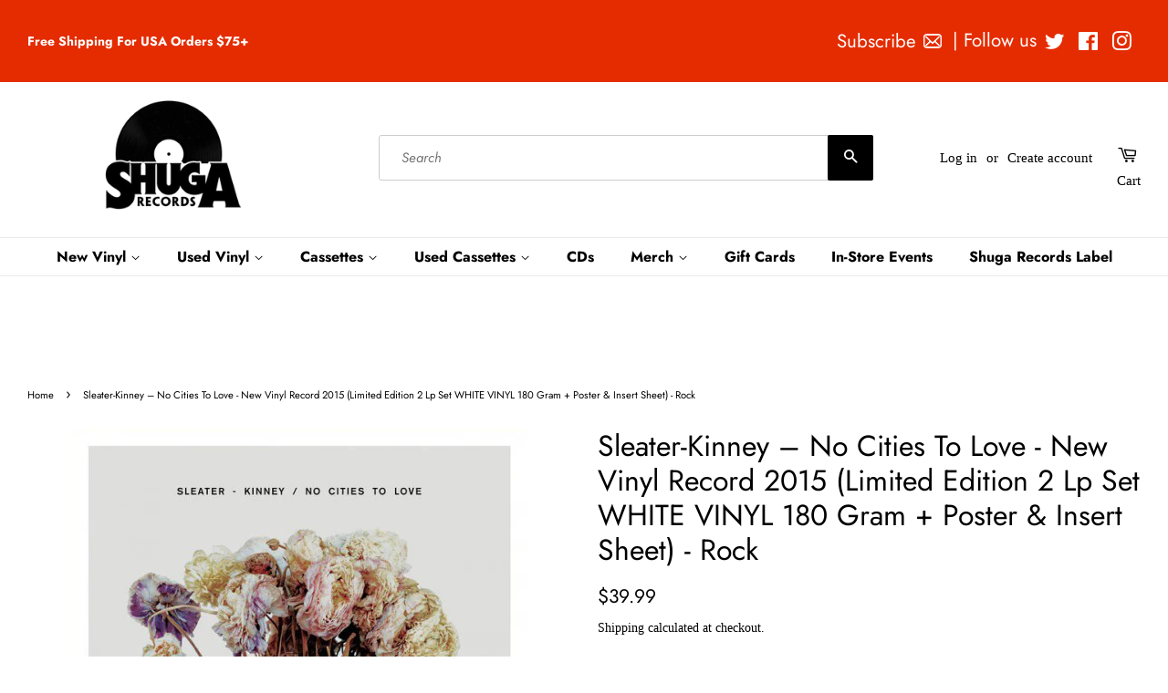

--- FILE ---
content_type: text/html
request_url: https://newassets.hcaptcha.com/captcha/v1/05c78a4/static/hcaptcha.html
body_size: 102016
content:
<!DOCTYPE html>
<html lang="en" data-id="hcaptcha-frame-05c78a4">
<head>
    <title>hCaptcha</title>
    <meta charset="utf-8">
    <meta http-equiv="X-UA-Compatible" content="IE=edge">
    <meta http-equiv="Content-Security-Policy" content="object-src 'none'; base-uri 'self'; worker-src blob:; script-src 'self' 'unsafe-eval' 'sha256-xk0yZ4x/LOHDUIa2QBFwUJp6S6DmfOCn2Tvuo9PRuj4=';">
    <style type="text/css">*{-webkit-tap-highlight-color:transparent;-webkit-font-smoothing:antialiased}body,html{margin:0;padding:0;font-family:-apple-system,system-ui,BlinkMacSystemFont,"Segoe UI",Roboto,Oxygen,Ubuntu,"Helvetica Neue",Arial,sans-serif;overflow:hidden;height:100%;width:100%;background-color:rgba(255,255,255,0);background-color:transparent}fieldset{margin:0;padding:15px 20px;border:none}button:focus,input:focus,select:focus,textarea:focus{outline:0}:focus{border:none;outline:0}textarea{border:none;overflow:auto;outline:0;-webkit-box-shadow:none;-moz-box-shadow:none;box-shadow:none;resize:none}.no-selection{-webkit-touch-callout:none;-webkit-user-select:none;-khtml-user-select:none;-moz-user-select:none;-ms-user-select:none;user-select:none}@-webkit-keyframes pop{0%{transform:scale(0)}70%{transform:scale(1.8)}80%{transform:scale(.6)}100%{transform:scale(1)}}@-moz-keyframes pop{0%{transform:scale(0)}70%{transform:scale(1.8)}80%{transform:scale(.6)}100%{transform:scale(1)}}@-o-keyframes pop{0%{transform:scale(0)}70%{transform:scale(1.8)}80%{transform:scale(.6)}100%{transform:scale(1)}}@keyframes pop{0%{transform:scale(0)}70%{transform:scale(1.8)}80%{transform:scale(.6)}100%{transform:scale(1)}}</style>
</head>
<body class="no-selection">
    <script type="text/javascript">/* https://hcaptcha.com/license */
!function(){"use strict";function t(t){var e=this.constructor;return this.then((function(i){return e.resolve(t()).then((function(){return i}))}),(function(i){return e.resolve(t()).then((function(){return e.reject(i)}))}))}function e(t){return new this((function(e,i){if(!t||"undefined"==typeof t.length)return i(new TypeError(typeof t+" "+t+" is not iterable(cannot read property Symbol(Symbol.iterator))"));var n=Array.prototype.slice.call(t);if(0===n.length)return e([]);var r=n.length;function o(t,i){if(i&&("object"==typeof i||"function"==typeof i)){var s=i.then;if("function"==typeof s)return void s.call(i,(function(e){o(t,e)}),(function(i){n[t]={status:"rejected",reason:i},0==--r&&e(n)}))}n[t]={status:"fulfilled",value:i},0==--r&&e(n)}for(var s=0;s<n.length;s++)o(s,n[s])}))}var i=setTimeout,n="undefined"!=typeof setImmediate?setImmediate:null;function r(t){return Boolean(t&&"undefined"!=typeof t.length)}function o(){}function s(t){if(!(this instanceof s))throw new TypeError("Promises must be constructed via new");if("function"!=typeof t)throw new TypeError("not a function");this._state=0,this._handled=!1,this._value=undefined,this._deferreds=[],f(t,this)}function a(t,e){for(;3===t._state;)t=t._value;0!==t._state?(t._handled=!0,s._immediateFn((function(){var i=1===t._state?e.onFulfilled:e.onRejected;if(null!==i){var n;try{n=i(t._value)}catch(r){return void c(e.promise,r)}l(e.promise,n)}else(1===t._state?l:c)(e.promise,t._value)}))):t._deferreds.push(e)}function l(t,e){try{if(e===t)throw new TypeError("A promise cannot be resolved with itself.");if(e&&("object"==typeof e||"function"==typeof e)){var i=e.then;if(e instanceof s)return t._state=3,t._value=e,void h(t);if("function"==typeof i)return void f((n=i,r=e,function(){n.apply(r,arguments)}),t)}t._state=1,t._value=e,h(t)}catch(o){c(t,o)}var n,r}function c(t,e){t._state=2,t._value=e,h(t)}function h(t){2===t._state&&0===t._deferreds.length&&s._immediateFn((function(){t._handled||s._unhandledRejectionFn(t._value)}));for(var e=0,i=t._deferreds.length;e<i;e++)a(t,t._deferreds[e]);t._deferreds=null}function u(t,e,i){this.onFulfilled="function"==typeof t?t:null,this.onRejected="function"==typeof e?e:null,this.promise=i}function f(t,e){var i=!1;try{t((function(t){i||(i=!0,l(e,t))}),(function(t){i||(i=!0,c(e,t))}))}catch(n){if(i)return;i=!0,c(e,n)}}s.prototype["catch"]=function(t){return this.then(null,t)},s.prototype.then=function(t,e){var i=new this.constructor(o);return a(this,new u(t,e,i)),i},s.prototype["finally"]=t,s.all=function(t){return new s((function(e,i){if(!r(t))return i(new TypeError("Promise.all accepts an array"));var n=Array.prototype.slice.call(t);if(0===n.length)return e([]);var o=n.length;function s(t,r){try{if(r&&("object"==typeof r||"function"==typeof r)){var a=r.then;if("function"==typeof a)return void a.call(r,(function(e){s(t,e)}),i)}n[t]=r,0==--o&&e(n)}catch(l){i(l)}}for(var a=0;a<n.length;a++)s(a,n[a])}))},s.allSettled=e,s.resolve=function(t){return t&&"object"==typeof t&&t.constructor===s?t:new s((function(e){e(t)}))},s.reject=function(t){return new s((function(e,i){i(t)}))},s.race=function(t){return new s((function(e,i){if(!r(t))return i(new TypeError("Promise.race accepts an array"));for(var n=0,o=t.length;n<o;n++)s.resolve(t[n]).then(e,i)}))},s._immediateFn="function"==typeof n&&function(t){n(t)}||function(t){i(t,0)},s._unhandledRejectionFn=function(t){"undefined"!=typeof console&&console&&console.warn("Possible Unhandled Promise Rejection:",t)};var d=function(){if("undefined"!=typeof self)return self;if("undefined"!=typeof window)return window;if("undefined"!=typeof global)return global;throw new Error("unable to locate global object")}();function p(t,e,i){return e<=t&&t<=i}function y(t){if(t===undefined)return{};if(t===Object(t))return t;throw TypeError("Could not convert argument to dictionary")}"function"!=typeof d.Promise?d.Promise=s:(d.Promise.prototype["finally"]||(d.Promise.prototype["finally"]=t),d.Promise.allSettled||(d.Promise.allSettled=e));var m=function(t){return t>=0&&t<=127},g=-1;function v(t){this.tokens=[].slice.call(t),this.tokens.reverse()}v.prototype={endOfStream:function(){return!this.tokens.length},read:function(){return this.tokens.length?this.tokens.pop():g},prepend:function(t){if(Array.isArray(t))for(var e=t;e.length;)this.tokens.push(e.pop());else this.tokens.push(t)},push:function(t){if(Array.isArray(t))for(var e=t;e.length;)this.tokens.unshift(e.shift());else this.tokens.unshift(t)}};var b=-1;function w(t,e){if(t)throw TypeError("Decoder error");return e||65533}function x(t){return t=String(t).trim().toLowerCase(),Object.prototype.hasOwnProperty.call(k,t)?k[t]:null}var k={};[{encodings:[{labels:["unicode-1-1-utf-8","utf-8","utf8"],name:"UTF-8"}],heading:"The Encoding"}].forEach((function(t){t.encodings.forEach((function(t){t.labels.forEach((function(e){k[e]=t}))}))}));var C,_={"UTF-8":function(t){return new T(t)}},E={"UTF-8":function(t){return new L(t)}},A="utf-8";function S(t,e){if(!(this instanceof S))throw TypeError("Called as a function. Did you forget 'new'?");t=t!==undefined?String(t):A,e=y(e),this._encoding=null,this._decoder=null,this._ignoreBOM=!1,this._BOMseen=!1,this._error_mode="replacement",this._do_not_flush=!1;var i=x(t);if(null===i||"replacement"===i.name)throw RangeError("Unknown encoding: "+t);if(!E[i.name])throw Error("Decoder not present. Did you forget to include encoding-indexes.js first?");var n=this;return n._encoding=i,e.fatal&&(n._error_mode="fatal"),e.ignoreBOM&&(n._ignoreBOM=!0),Object.defineProperty||(this.encoding=n._encoding.name.toLowerCase(),this.fatal="fatal"===n._error_mode,this.ignoreBOM=n._ignoreBOM),n}function B(t,e){if(!(this instanceof B))throw TypeError("Called as a function. Did you forget 'new'?");e=y(e),this._encoding=null,this._encoder=null,this._do_not_flush=!1,this._fatal=e.fatal?"fatal":"replacement";var i=this;if(e.NONSTANDARD_allowLegacyEncoding){var n=x(t=t!==undefined?String(t):A);if(null===n||"replacement"===n.name)throw RangeError("Unknown encoding: "+t);if(!_[n.name])throw Error("Encoder not present. Did you forget to include encoding-indexes.js first?");i._encoding=n}else i._encoding=x("utf-8");return Object.defineProperty||(this.encoding=i._encoding.name.toLowerCase()),i}function L(t){var e=t.fatal,i=0,n=0,r=0,o=128,s=191;this.handler=function(t,a){if(a===g&&0!==r)return r=0,w(e);if(a===g)return b;if(0===r){if(p(a,0,127))return a;if(p(a,194,223))r=1,i=31&a;else if(p(a,224,239))224===a&&(o=160),237===a&&(s=159),r=2,i=15&a;else{if(!p(a,240,244))return w(e);240===a&&(o=144),244===a&&(s=143),r=3,i=7&a}return null}if(!p(a,o,s))return i=r=n=0,o=128,s=191,t.prepend(a),w(e);if(o=128,s=191,i=i<<6|63&a,(n+=1)!==r)return null;var l=i;return i=r=n=0,l}}function T(t){t.fatal;this.handler=function(t,e){if(e===g)return b;if(m(e))return e;var i,n;p(e,128,2047)?(i=1,n=192):p(e,2048,65535)?(i=2,n=224):p(e,65536,1114111)&&(i=3,n=240);for(var r=[(e>>6*i)+n];i>0;){var o=e>>6*(i-1);r.push(128|63&o),i-=1}return r}}Object.defineProperty&&(Object.defineProperty(S.prototype,"encoding",{get:function(){return this._encoding.name.toLowerCase()}}),Object.defineProperty(S.prototype,"fatal",{get:function(){return"fatal"===this._error_mode}}),Object.defineProperty(S.prototype,"ignoreBOM",{get:function(){return this._ignoreBOM}})),S.prototype.decode=function(t,e){var i;i="object"==typeof t&&t instanceof ArrayBuffer?new Uint8Array(t):"object"==typeof t&&"buffer"in t&&t.buffer instanceof ArrayBuffer?new Uint8Array(t.buffer,t.byteOffset,t.byteLength):new Uint8Array(0),e=y(e),this._do_not_flush||(this._decoder=E[this._encoding.name]({fatal:"fatal"===this._error_mode}),this._BOMseen=!1),this._do_not_flush=Boolean(e.stream);for(var n,r=new v(i),o=[];;){var s=r.read();if(s===g)break;if((n=this._decoder.handler(r,s))===b)break;null!==n&&(Array.isArray(n)?o.push.apply(o,n):o.push(n))}if(!this._do_not_flush){do{if((n=this._decoder.handler(r,r.read()))===b)break;null!==n&&(Array.isArray(n)?o.push.apply(o,n):o.push(n))}while(!r.endOfStream());this._decoder=null}return function(t){var e,i;return e=["UTF-8","UTF-16LE","UTF-16BE"],i=this._encoding.name,-1===e.indexOf(i)||this._ignoreBOM||this._BOMseen||(t.length>0&&65279===t[0]?(this._BOMseen=!0,t.shift()):t.length>0&&(this._BOMseen=!0)),function(t){for(var e="",i=0;i<t.length;++i){var n=t[i];n<=65535?e+=String.fromCharCode(n):(n-=65536,e+=String.fromCharCode(55296+(n>>10),56320+(1023&n)))}return e}(t)}.call(this,o)},Object.defineProperty&&Object.defineProperty(B.prototype,"encoding",{get:function(){return this._encoding.name.toLowerCase()}}),B.prototype.encode=function(t,e){t=t===undefined?"":String(t),e=y(e),this._do_not_flush||(this._encoder=_[this._encoding.name]({fatal:"fatal"===this._fatal})),this._do_not_flush=Boolean(e.stream);for(var i,n=new v(function(t){for(var e=String(t),i=e.length,n=0,r=[];n<i;){var o=e.charCodeAt(n);if(o<55296||o>57343)r.push(o);else if(o>=56320&&o<=57343)r.push(65533);else if(o>=55296&&o<=56319)if(n===i-1)r.push(65533);else{var s=e.charCodeAt(n+1);if(s>=56320&&s<=57343){var a=1023&o,l=1023&s;r.push(65536+(a<<10)+l),n+=1}else r.push(65533)}n+=1}return r}(t)),r=[];;){var o=n.read();if(o===g)break;if((i=this._encoder.handler(n,o))===b)break;Array.isArray(i)?r.push.apply(r,i):r.push(i)}if(!this._do_not_flush){for(;(i=this._encoder.handler(n,n.read()))!==b;)Array.isArray(i)?r.push.apply(r,i):r.push(i);this._encoder=null}return new Uint8Array(r)},window.TextDecoder||(window.TextDecoder=S),window.TextEncoder||(window.TextEncoder=B),function(t){if("function"!=typeof Promise)throw"Promise support required";var e=t.crypto||t.msCrypto;if(e){var i=e.subtle||e.webkitSubtle;if(i){var n=t.Crypto||e.constructor||Object,r=t.SubtleCrypto||i.constructor||Object,o=(t.CryptoKey||t.Key,t.navigator.userAgent.indexOf("Edge/")>-1),s=!!t.msCrypto&&!o,a=!e.subtle&&!!e.webkitSubtle;if(s||a){var l={KoZIhvcNAQEB:"1.2.840.113549.1.1.1"},c={"1.2.840.113549.1.1.1":"KoZIhvcNAQEB"};if(["generateKey","importKey","unwrapKey"].forEach((function(t){var n=i[t];i[t]=function(r,o,l){var c,h,u,p,w=[].slice.call(arguments);switch(t){case"generateKey":c=y(r),h=o,u=l;break;case"importKey":c=y(l),h=w[3],u=w[4],"jwk"===r&&((o=g(o)).alg||(o.alg=m(c)),o.key_ops||(o.key_ops="oct"!==o.kty?"d"in o?u.filter(E):u.filter(_):u.slice()),w[1]=v(o));break;case"unwrapKey":c=w[4],h=w[5],u=w[6],w[2]=l._key}if("generateKey"===t&&"HMAC"===c.name&&c.hash)return c.length=c.length||{"SHA-1":512,"SHA-256":512,"SHA-384":1024,"SHA-512":1024}[c.hash.name],i.importKey("raw",e.getRandomValues(new Uint8Array(c.length+7>>3)),c,h,u);if(a&&"generateKey"===t&&"RSASSA-PKCS1-v1_5"===c.name&&(!c.modulusLength||c.modulusLength>=2048))return(r=y(r)).name="RSAES-PKCS1-v1_5",delete r.hash,i.generateKey(r,!0,["encrypt","decrypt"]).then((function(t){return Promise.all([i.exportKey("jwk",t.publicKey),i.exportKey("jwk",t.privateKey)])})).then((function(t){return t[0].alg=t[1].alg=m(c),t[0].key_ops=u.filter(_),t[1].key_ops=u.filter(E),Promise.all([i.importKey("jwk",t[0],c,!0,t[0].key_ops),i.importKey("jwk",t[1],c,h,t[1].key_ops)])})).then((function(t){return{publicKey:t[0],privateKey:t[1]}}));if((a||s&&"SHA-1"===(c.hash||{}).name)&&"importKey"===t&&"jwk"===r&&"HMAC"===c.name&&"oct"===o.kty)return i.importKey("raw",d(f(o.k)),l,w[3],w[4]);if(a&&"importKey"===t&&("spki"===r||"pkcs8"===r))return i.importKey("jwk",b(o),l,w[3],w[4]);if(s&&"unwrapKey"===t)return i.decrypt(w[3],l,o).then((function(t){return i.importKey(r,t,w[4],w[5],w[6])}));try{p=n.apply(i,w)}catch(x){return Promise.reject(x)}return s&&(p=new Promise((function(t,e){p.onabort=p.onerror=function(t){e(t)},p.oncomplete=function(e){t(e.target.result)}}))),p=p.then((function(t){return"HMAC"===c.name&&(c.length||(c.length=8*t.algorithm.length)),0==c.name.search("RSA")&&(c.modulusLength||(c.modulusLength=(t.publicKey||t).algorithm.modulusLength),c.publicExponent||(c.publicExponent=(t.publicKey||t).algorithm.publicExponent)),t=t.publicKey&&t.privateKey?{publicKey:new C(t.publicKey,c,h,u.filter(_)),privateKey:new C(t.privateKey,c,h,u.filter(E))}:new C(t,c,h,u)}))}})),["exportKey","wrapKey"].forEach((function(t){var e=i[t];i[t]=function(n,r,o){var l,c=[].slice.call(arguments);switch(t){case"exportKey":c[1]=r._key;break;case"wrapKey":c[1]=r._key,c[2]=o._key}if((a||s&&"SHA-1"===(r.algorithm.hash||{}).name)&&"exportKey"===t&&"jwk"===n&&"HMAC"===r.algorithm.name&&(c[0]="raw"),!a||"exportKey"!==t||"spki"!==n&&"pkcs8"!==n||(c[0]="jwk"),s&&"wrapKey"===t)return i.exportKey(n,r).then((function(t){return"jwk"===n&&(t=d(unescape(encodeURIComponent(JSON.stringify(g(t)))))),i.encrypt(c[3],o,t)}));try{l=e.apply(i,c)}catch(h){return Promise.reject(h)}return s&&(l=new Promise((function(t,e){l.onabort=l.onerror=function(t){e(t)},l.oncomplete=function(e){t(e.target.result)}}))),"exportKey"===t&&"jwk"===n&&(l=l.then((function(t){return(a||s&&"SHA-1"===(r.algorithm.hash||{}).name)&&"HMAC"===r.algorithm.name?{kty:"oct",alg:m(r.algorithm),key_ops:r.usages.slice(),ext:!0,k:u(p(t))}:((t=g(t)).alg||(t.alg=m(r.algorithm)),t.key_ops||(t.key_ops="public"===r.type?r.usages.filter(_):"private"===r.type?r.usages.filter(E):r.usages.slice()),t)}))),!a||"exportKey"!==t||"spki"!==n&&"pkcs8"!==n||(l=l.then((function(t){return t=w(g(t))}))),l}})),["encrypt","decrypt","sign","verify"].forEach((function(t){var e=i[t];i[t]=function(n,r,o,a){if(s&&(!o.byteLength||a&&!a.byteLength))throw new Error("Empty input is not allowed");var l,c=[].slice.call(arguments),h=y(n);if(!s||"sign"!==t&&"verify"!==t||"RSASSA-PKCS1-v1_5"!==n&&"HMAC"!==n||(c[0]={name:n}),s&&r.algorithm.hash&&(c[0].hash=c[0].hash||r.algorithm.hash),s&&"decrypt"===t&&"AES-GCM"===h.name){var u=n.tagLength>>3;c[2]=(o.buffer||o).slice(0,o.byteLength-u),n.tag=(o.buffer||o).slice(o.byteLength-u)}s&&"AES-GCM"===h.name&&c[0].tagLength===undefined&&(c[0].tagLength=128),c[1]=r._key;try{l=e.apply(i,c)}catch(f){return Promise.reject(f)}return s&&(l=new Promise((function(e,i){l.onabort=l.onerror=function(t){i(t)},l.oncomplete=function(i){i=i.target.result;if("encrypt"===t&&i instanceof AesGcmEncryptResult){var n=i.ciphertext,r=i.tag;(i=new Uint8Array(n.byteLength+r.byteLength)).set(new Uint8Array(n),0),i.set(new Uint8Array(r),n.byteLength),i=i.buffer}e(i)}}))),l}})),s){var h=i.digest;i.digest=function(t,e){if(!e.byteLength)throw new Error("Empty input is not allowed");var n;try{n=h.call(i,t,e)}catch(r){return Promise.reject(r)}return n=new Promise((function(t,e){n.onabort=n.onerror=function(t){e(t)},n.oncomplete=function(e){t(e.target.result)}})),n},t.crypto=Object.create(e,{getRandomValues:{value:function(t){return e.getRandomValues(t)}},subtle:{value:i}}),t.CryptoKey=C}a&&(e.subtle=i,t.Crypto=n,t.SubtleCrypto=r,t.CryptoKey=C)}}}function u(t){return btoa(t).replace(/\=+$/,"").replace(/\+/g,"-").replace(/\//g,"_")}function f(t){return t=(t+="===").slice(0,-t.length%4),atob(t.replace(/-/g,"+").replace(/_/g,"/"))}function d(t){for(var e=new Uint8Array(t.length),i=0;i<t.length;i++)e[i]=t.charCodeAt(i);return e}function p(t){return t instanceof ArrayBuffer&&(t=new Uint8Array(t)),String.fromCharCode.apply(String,t)}function y(t){var e={name:(t.name||t||"").toUpperCase().replace("V","v")};switch(e.name){case"SHA-1":case"SHA-256":case"SHA-384":case"SHA-512":break;case"AES-CBC":case"AES-GCM":case"AES-KW":t.length&&(e.length=t.length);break;case"HMAC":t.hash&&(e.hash=y(t.hash)),t.length&&(e.length=t.length);break;case"RSAES-PKCS1-v1_5":t.publicExponent&&(e.publicExponent=new Uint8Array(t.publicExponent)),t.modulusLength&&(e.modulusLength=t.modulusLength);break;case"RSASSA-PKCS1-v1_5":case"RSA-OAEP":t.hash&&(e.hash=y(t.hash)),t.publicExponent&&(e.publicExponent=new Uint8Array(t.publicExponent)),t.modulusLength&&(e.modulusLength=t.modulusLength);break;default:throw new SyntaxError("Bad algorithm name")}return e}function m(t){return{HMAC:{"SHA-1":"HS1","SHA-256":"HS256","SHA-384":"HS384","SHA-512":"HS512"},"RSASSA-PKCS1-v1_5":{"SHA-1":"RS1","SHA-256":"RS256","SHA-384":"RS384","SHA-512":"RS512"},"RSAES-PKCS1-v1_5":{"":"RSA1_5"},"RSA-OAEP":{"SHA-1":"RSA-OAEP","SHA-256":"RSA-OAEP-256"},"AES-KW":{128:"A128KW",192:"A192KW",256:"A256KW"},"AES-GCM":{128:"A128GCM",192:"A192GCM",256:"A256GCM"},"AES-CBC":{128:"A128CBC",192:"A192CBC",256:"A256CBC"}}[t.name][(t.hash||{}).name||t.length||""]}function g(t){(t instanceof ArrayBuffer||t instanceof Uint8Array)&&(t=JSON.parse(decodeURIComponent(escape(p(t)))));var e={kty:t.kty,alg:t.alg,ext:t.ext||t.extractable};switch(e.kty){case"oct":e.k=t.k;case"RSA":["n","e","d","p","q","dp","dq","qi","oth"].forEach((function(i){i in t&&(e[i]=t[i])}));break;default:throw new TypeError("Unsupported key type")}return e}function v(t){var e=g(t);return s&&(e.extractable=e.ext,delete e.ext),d(unescape(encodeURIComponent(JSON.stringify(e)))).buffer}function b(t){var e=x(t),i=!1;e.length>2&&(i=!0,e.shift());var n={ext:!0};if("1.2.840.113549.1.1.1"!==e[0][0])throw new TypeError("Unsupported key type");var r=["n","e","d","p","q","dp","dq","qi"],o=x(e[1]);i&&o.shift();for(var s=0;s<o.length;s++)o[s][0]||(o[s]=o[s].subarray(1)),n[r[s]]=u(p(o[s]));return n.kty="RSA",n}function w(t){var e,i=[["",null]],n=!1;if("RSA"!==t.kty)throw new TypeError("Unsupported key type");for(var r=["n","e","d","p","q","dp","dq","qi"],o=[],s=0;s<r.length&&r[s]in t;s++){var a=o[s]=d(f(t[r[s]]));128&a[0]&&(o[s]=new Uint8Array(a.length+1),o[s].set(a,1))}return o.length>2&&(n=!0,o.unshift(new Uint8Array([0]))),i[0][0]="1.2.840.113549.1.1.1",e=o,i.push(new Uint8Array(k(e)).buffer),n?i.unshift(new Uint8Array([0])):i[1]={tag:3,value:i[1]},new Uint8Array(k(i)).buffer}function x(t,e){if(t instanceof ArrayBuffer&&(t=new Uint8Array(t)),e||(e={pos:0,end:t.length}),e.end-e.pos<2||e.end>t.length)throw new RangeError("Malformed DER");var i,n=t[e.pos++],r=t[e.pos++];if(r>=128){if(r&=127,e.end-e.pos<r)throw new RangeError("Malformed DER");for(var o=0;r--;)o<<=8,o|=t[e.pos++];r=o}if(e.end-e.pos<r)throw new RangeError("Malformed DER");switch(n){case 2:i=t.subarray(e.pos,e.pos+=r);break;case 3:if(t[e.pos++])throw new Error("Unsupported bit string");r--;case 4:i=new Uint8Array(t.subarray(e.pos,e.pos+=r)).buffer;break;case 5:i=null;break;case 6:var s=btoa(p(t.subarray(e.pos,e.pos+=r)));if(!(s in l))throw new Error("Unsupported OBJECT ID "+s);i=l[s];break;case 48:i=[];for(var a=e.pos+r;e.pos<a;)i.push(x(t,e));break;default:throw new Error("Unsupported DER tag 0x"+n.toString(16))}return i}function k(t,e){e||(e=[]);var i=0,n=0,r=e.length+2;if(e.push(0,0),t instanceof Uint8Array){i=2,n=t.length;for(var o=0;o<n;o++)e.push(t[o])}else if(t instanceof ArrayBuffer){i=4,n=t.byteLength,t=new Uint8Array(t);for(o=0;o<n;o++)e.push(t[o])}else if(null===t)i=5,n=0;else if("string"==typeof t&&t in c){var s=d(atob(c[t]));i=6,n=s.length;for(o=0;o<n;o++)e.push(s[o])}else if(t instanceof Array){for(o=0;o<t.length;o++)k(t[o],e);i=48,n=e.length-r}else{if(!("object"==typeof t&&3===t.tag&&t.value instanceof ArrayBuffer))throw new Error("Unsupported DER value "+t);i=3,n=(t=new Uint8Array(t.value)).byteLength,e.push(0);for(o=0;o<n;o++)e.push(t[o]);n++}if(n>=128){var a=n;n=4;for(e.splice(r,0,a>>24&255,a>>16&255,a>>8&255,255&a);n>1&&!(a>>24);)a<<=8,n--;n<4&&e.splice(r,4-n),n|=128}return e.splice(r-2,2,i,n),e}function C(t,e,i,n){Object.defineProperties(this,{_key:{value:t},type:{value:t.type,enumerable:!0},extractable:{value:i===undefined?t.extractable:i,enumerable:!0},algorithm:{value:e===undefined?t.algorithm:e,enumerable:!0},usages:{value:n===undefined?t.usages:n,enumerable:!0}})}function _(t){return"verify"===t||"encrypt"===t||"wrapKey"===t}function E(t){return"sign"===t||"decrypt"===t||"unwrapKey"===t}}(window),Array.prototype.indexOf||(Array.prototype.indexOf=function(t){return function(e,i){if(null===this||this===undefined)throw TypeError("Array.prototype.indexOf called on null or undefined");var n=t(this),r=n.length>>>0,o=Math.min(0|i,r);if(o<0)o=Math.max(0,r+o);else if(o>=r)return-1;if(void 0===e){for(;o!==r;++o)if(void 0===n[o]&&o in n)return o}else if(e!=e){for(;o!==r;++o)if(n[o]!=n[o])return o}else for(;o!==r;++o)if(n[o]===e)return o;return-1}}(Object)),Array.isArray||(Array.isArray=function(t){return"[object Array]"===Object.prototype.toString.call(t)}),document.getElementsByClassName||(window.Element.prototype.getElementsByClassName=document.constructor.prototype.getElementsByClassName=function(t){if(document.querySelectorAll)return document.querySelectorAll("."+t);for(var e=document.getElementsByTagName("*"),i=new RegExp("(^|\\s)"+t+"(\\s|$)"),n=[],r=0;r<e.length;r++)i.test(e[r].className)&&n.push(e[r]);return n}),String.prototype.startsWith||(String.prototype.startsWith=function(t,e){return this.substr(!e||e<0?0:+e,t.length)===t}),String.prototype.endsWith||(String.prototype.endsWith=function(t,e){return(e===undefined||e>this.length)&&(e=this.length),this.substring(e-t.length,e)===t});try{if(Object.defineProperty&&Object.getOwnPropertyDescriptor&&Object.getOwnPropertyDescriptor(Element.prototype,"textContent")&&!Object.getOwnPropertyDescriptor(Element.prototype,"textContent").get){var O=Object.getOwnPropertyDescriptor(Element.prototype,"innerText");Object.defineProperty(Element.prototype,"textContent",{get:function(){return O.get.call(this)},set:function(t){O.set.call(this,t)}})}}catch(Ao){}Function.prototype.bind||(Function.prototype.bind=function(t){if("function"!=typeof this)throw new TypeError("Function.prototype.bind: Item Can Not Be Bound.");var e=Array.prototype.slice.call(arguments,1),i=this,n=function(){},r=function(){return i.apply(this instanceof n?this:t,e.concat(Array.prototype.slice.call(arguments)))};return this.prototype&&(n.prototype=this.prototype),r.prototype=new n,r}),"function"!=typeof Object.create&&(Object.create=function(t,e){function i(){}if(i.prototype=t,"object"==typeof e)for(var n in e)e.hasOwnProperty(n)&&(i[n]=e[n]);return new i}),Date.now||(Date.now=function(){return(new Date).getTime()}),window.console||(window.console={});for(var H,M,R,P,V=["error","info","log","show","table","trace","warn"],F=function(t){},D=V.length;--D>-1;)C=V[D],window.console[C]||(window.console[C]=F);if(window.atob)try{window.atob(" ")}catch(So){window.atob=function(t){var e=function(e){return t(String(e).replace(/[\t\n\f\r ]+/g,""))};return e.original=t,e}(window.atob)}else{var I="ABCDEFGHIJKLMNOPQRSTUVWXYZabcdefghijklmnopqrstuvwxyz0123456789+/=",U=/^(?:[A-Za-z\d+\/]{4})*?(?:[A-Za-z\d+\/]{2}(?:==)?|[A-Za-z\d+\/]{3}=?)?$/;window.atob=function(t){if(t=String(t).replace(/[\t\n\f\r ]+/g,""),!U.test(t))throw new TypeError("Failed to execute 'atob' on 'Window': The string to be decoded is not correctly encoded.");var e,i,n;t+="==".slice(2-(3&t.length));for(var r="",o=0;o<t.length;)e=I.indexOf(t.charAt(o++))<<18|I.indexOf(t.charAt(o++))<<12|(i=I.indexOf(t.charAt(o++)))<<6|(n=I.indexOf(t.charAt(o++))),r+=64===i?String.fromCharCode(e>>16&255):64===n?String.fromCharCode(e>>16&255,e>>8&255):String.fromCharCode(e>>16&255,e>>8&255,255&e);return r}}if(Event.prototype.preventDefault||(Event.prototype.preventDefault=function(){this.returnValue=!1}),Event.prototype.stopPropagation||(Event.prototype.stopPropagation=function(){this.cancelBubble=!0}),window.Prototype&&Array.prototype.toJSON){console.error("[hCaptcha] Custom JSON polyfill detected, please remove to ensure hCaptcha works properly");var j=Array.prototype.toJSON,N=JSON.stringify;JSON.stringify=function(t){try{return delete Array.prototype.toJSON,N(t)}finally{Array.prototype.toJSON=j}}}Object.keys||(Object.keys=(H=Object.prototype.hasOwnProperty,M=!Object.prototype.propertyIsEnumerable.call({toString:null},"toString"),P=(R=["toString","toLocaleString","valueOf","hasOwnProperty","isPrototypeOf","propertyIsEnumerable","constructor"]).length,function(t){if("function"!=typeof t&&("object"!=typeof t||null===t))throw new TypeError("Object.keys called on non-object");var e,i,n=[];for(e in t)H.call(t,e)&&n.push(e);if(M)for(i=0;i<P;i++)H.call(t,R[i])&&n.push(R[i]);return n}))
/*! Raven.js 3.27.2 (6d91db933) | github.com/getsentry/raven-js */,function(t){if("object"==typeof exports&&"undefined"!=typeof module)module.exports=t();else if("function"==typeof define&&define.amd)define("raven-js",t);else{("undefined"!=typeof window?window:"undefined"!=typeof global?global:"undefined"!=typeof self?self:this).Raven=t()}}((function(){return function t(e,i,n){function r(s,a){if(!i[s]){if(!e[s]){var l="function"==typeof require&&require;if(!a&&l)return l(s,!0);if(o)return o(s,!0);var c=new Error("Cannot find module '"+s+"'");throw c.code="MODULE_NOT_FOUND",c}var h=i[s]={exports:{}};e[s][0].call(h.exports,(function(t){var i=e[s][1][t];return r(i||t)}),h,h.exports,t,e,i,n)}return i[s].exports}for(var o="function"==typeof require&&require,s=0;s<n.length;s++)r(n[s]);return r}({1:[function(t,e,i){function n(t){this.name="RavenConfigError",this.message=t}n.prototype=new Error,n.prototype.constructor=n,e.exports=n},{}],2:[function(t,e,i){var n=t(5);e.exports={wrapMethod:function(t,e,i){var r=t[e],o=t;if(e in t){var s="warn"===e?"warning":e;t[e]=function(){var t=[].slice.call(arguments),a=n.safeJoin(t," "),l={level:s,logger:"console",extra:{arguments:t}};"assert"===e?!1===t[0]&&(a="Assertion failed: "+(n.safeJoin(t.slice(1)," ")||"console.assert"),l.extra.arguments=t.slice(1),i&&i(a,l)):i&&i(a,l),r&&Function.prototype.apply.call(r,o,t)}}}}},{5:5}],3:[function(t,e,i){(function(i){function n(){return+new Date}function r(t,e){return v(e)?function(i){return e(i,t)}:e}function o(){for(var t in this.a=!("object"!=typeof JSON||!JSON.stringify),this.b=!g($),this.c=!g(Z),this.d=null,this.e=null,this.f=null,this.g=null,this.h=null,this.i=null,this.j={},this.k={release:z.SENTRY_RELEASE&&z.SENTRY_RELEASE.id,logger:"javascript",ignoreErrors:[],ignoreUrls:[],whitelistUrls:[],includePaths:[],headers:null,collectWindowErrors:!0,captureUnhandledRejections:!0,maxMessageLength:0,maxUrlLength:250,stackTraceLimit:50,autoBreadcrumbs:!0,instrument:!0,sampleRate:1,sanitizeKeys:[]},this.l={method:"POST",referrerPolicy:V()?"origin":""},this.m=0,this.n=!1,this.o=Error.stackTraceLimit,this.p=z.console||{},this.q={},this.r=[],this.s=n(),this.t=[],this.u=[],this.v=null,this.w=z.location,this.x=this.w&&this.w.href,this.y(),this.p)this.q[t]=this.p[t]}var s=t(6),a=t(7),l=t(8),c=t(1),h=t(5),u=h.isErrorEvent,f=h.isDOMError,d=h.isDOMException,p=h.isError,y=h.isObject,m=h.isPlainObject,g=h.isUndefined,v=h.isFunction,b=h.isString,w=h.isArray,x=h.isEmptyObject,k=h.each,C=h.objectMerge,_=h.truncate,E=h.objectFrozen,A=h.hasKey,S=h.joinRegExp,B=h.urlencode,L=h.uuid4,T=h.htmlTreeAsString,O=h.isSameException,H=h.isSameStacktrace,M=h.parseUrl,R=h.fill,P=h.supportsFetch,V=h.supportsReferrerPolicy,F=h.serializeKeysForMessage,D=h.serializeException,I=h.sanitize,U=t(2).wrapMethod,j="source protocol user pass host port path".split(" "),N=/^(?:(\w+):)?\/\/(?:(\w+)(:\w+)?@)?([\w\.-]+)(?::(\d+))?(\/.*)/,z="undefined"!=typeof window?window:void 0!==i?i:"undefined"!=typeof self?self:{},$=z.document,Z=z.navigator;o.prototype={VERSION:"3.27.2",debug:!1,TraceKit:s,config:function(t,e){var i=this;if(i.g)return this.z("error","Error: Raven has already been configured"),i;if(!t)return i;var n=i.k;e&&k(e,(function(t,e){"tags"===t||"extra"===t||"user"===t?i.j[t]=e:n[t]=e})),i.setDSN(t),n.ignoreErrors.push(/^Script error\.?$/),n.ignoreErrors.push(/^Javascript error: Script error\.? on line 0$/),n.ignoreErrors=S(n.ignoreErrors),n.ignoreUrls=!!n.ignoreUrls.length&&S(n.ignoreUrls),n.whitelistUrls=!!n.whitelistUrls.length&&S(n.whitelistUrls),n.includePaths=S(n.includePaths),n.maxBreadcrumbs=Math.max(0,Math.min(n.maxBreadcrumbs||100,100));var r={xhr:!0,console:!0,dom:!0,location:!0,sentry:!0},o=n.autoBreadcrumbs;"[object Object]"==={}.toString.call(o)?o=C(r,o):!1!==o&&(o=r),n.autoBreadcrumbs=o;var a={tryCatch:!0},l=n.instrument;return"[object Object]"==={}.toString.call(l)?l=C(a,l):!1!==l&&(l=a),n.instrument=l,s.collectWindowErrors=!!n.collectWindowErrors,i},install:function(){var t=this;return t.isSetup()&&!t.n&&(s.report.subscribe((function(){t.A.apply(t,arguments)})),t.k.captureUnhandledRejections&&t.B(),t.C(),t.k.instrument&&t.k.instrument.tryCatch&&t.D(),t.k.autoBreadcrumbs&&t.E(),t.F(),t.n=!0),Error.stackTraceLimit=t.k.stackTraceLimit,this},setDSN:function(t){var e=this,i=e.G(t),n=i.path.lastIndexOf("/"),r=i.path.substr(1,n);e.H=t,e.h=i.user,e.I=i.pass&&i.pass.substr(1),e.i=i.path.substr(n+1),e.g=e.J(i),e.K=e.g+"/"+r+"api/"+e.i+"/store/",this.y()},context:function(t,e,i){return v(t)&&(i=e||[],e=t,t={}),this.wrap(t,e).apply(this,i)},wrap:function(t,e,i){function n(){var n=[],o=arguments.length,s=!t||t&&!1!==t.deep;for(i&&v(i)&&i.apply(this,arguments);o--;)n[o]=s?r.wrap(t,arguments[o]):arguments[o];try{return e.apply(this,n)}catch(a){throw r.L(),r.captureException(a,t),a}}var r=this;if(g(e)&&!v(t))return t;if(v(t)&&(e=t,t=void 0),!v(e))return e;try{if(e.M)return e;if(e.N)return e.N}catch(o){return e}for(var s in e)A(e,s)&&(n[s]=e[s]);return n.prototype=e.prototype,e.N=n,n.M=!0,n.O=e,n},uninstall:function(){return s.report.uninstall(),this.P(),this.Q(),this.R(),this.S(),Error.stackTraceLimit=this.o,this.n=!1,this},T:function(t){this.z("debug","Raven caught unhandled promise rejection:",t),this.captureException(t.reason,{mechanism:{type:"onunhandledrejection",handled:!1}})},B:function(){return this.T=this.T.bind(this),z.addEventListener&&z.addEventListener("unhandledrejection",this.T),this},P:function(){return z.removeEventListener&&z.removeEventListener("unhandledrejection",this.T),this},captureException:function(t,e){if(e=C({trimHeadFrames:0},e||{}),u(t)&&t.error)t=t.error;else{if(f(t)||d(t)){var i=t.name||(f(t)?"DOMError":"DOMException"),n=t.message?i+": "+t.message:i;return this.captureMessage(n,C(e,{stacktrace:!0,trimHeadFrames:e.trimHeadFrames+1}))}if(p(t))t=t;else{if(!m(t))return this.captureMessage(t,C(e,{stacktrace:!0,trimHeadFrames:e.trimHeadFrames+1}));e=this.U(e,t),t=new Error(e.message)}}this.d=t;try{var r=s.computeStackTrace(t);this.V(r,e)}catch(o){if(t!==o)throw o}return this},U:function(t,e){var i=Object.keys(e).sort(),n=C(t,{message:"Non-Error exception captured with keys: "+F(i),fingerprint:[l(i)],extra:t.extra||{}});return n.extra.W=D(e),n},captureMessage:function(t,e){if(!this.k.ignoreErrors.test||!this.k.ignoreErrors.test(t)){var i,n=C({message:t+=""},e=e||{});try{throw new Error(t)}catch(r){i=r}i.name=null;var o=s.computeStackTrace(i),a=w(o.stack)&&o.stack[1];a&&"Raven.captureException"===a.func&&(a=o.stack[2]);var l=a&&a.url||"";if((!this.k.ignoreUrls.test||!this.k.ignoreUrls.test(l))&&(!this.k.whitelistUrls.test||this.k.whitelistUrls.test(l))){if(this.k.stacktrace||e.stacktrace||""===n.message){n.fingerprint=null==n.fingerprint?t:n.fingerprint,(e=C({trimHeadFrames:0},e)).trimHeadFrames+=1;var c=this.X(o,e);n.stacktrace={frames:c.reverse()}}return n.fingerprint&&(n.fingerprint=w(n.fingerprint)?n.fingerprint:[n.fingerprint]),this.Y(n),this}}},captureBreadcrumb:function(t){var e=C({timestamp:n()/1e3},t);if(v(this.k.breadcrumbCallback)){var i=this.k.breadcrumbCallback(e);if(y(i)&&!x(i))e=i;else if(!1===i)return this}return this.u.push(e),this.u.length>this.k.maxBreadcrumbs&&this.u.shift(),this},addPlugin:function(t){var e=[].slice.call(arguments,1);return this.r.push([t,e]),this.n&&this.F(),this},setUserContext:function(t){return this.j.user=t,this},setExtraContext:function(t){return this.Z("extra",t),this},setTagsContext:function(t){return this.Z("tags",t),this},clearContext:function(){return this.j={},this},getContext:function(){return JSON.parse(a(this.j))},setEnvironment:function(t){return this.k.environment=t,this},setRelease:function(t){return this.k.release=t,this},setDataCallback:function(t){var e=this.k.dataCallback;return this.k.dataCallback=r(e,t),this},setBreadcrumbCallback:function(t){var e=this.k.breadcrumbCallback;return this.k.breadcrumbCallback=r(e,t),this},setShouldSendCallback:function(t){var e=this.k.shouldSendCallback;return this.k.shouldSendCallback=r(e,t),this},setTransport:function(t){return this.k.transport=t,this},lastException:function(){return this.d},lastEventId:function(){return this.f},isSetup:function(){return!(!this.a||!this.g&&(this.ravenNotConfiguredError||(this.ravenNotConfiguredError=!0,this.z("error","Error: Raven has not been configured.")),1))},afterLoad:function(){var t=z.RavenConfig;t&&this.config(t.dsn,t.config).install()},showReportDialog:function(t){if($){if(!(t=C({eventId:this.lastEventId(),dsn:this.H,user:this.j.user||{}},t)).eventId)throw new c("Missing eventId");if(!t.dsn)throw new c("Missing DSN");var e=encodeURIComponent,i=[];for(var n in t)if("user"===n){var r=t.user;r.name&&i.push("name="+e(r.name)),r.email&&i.push("email="+e(r.email))}else i.push(e(n)+"="+e(t[n]));var o=this.J(this.G(t.dsn)),s=$.createElement("script");s.async=!0,s.src=o+"/api/embed/error-page/?"+i.join("&"),($.head||$.body).appendChild(s)}},L:function(){var t=this;this.m+=1,setTimeout((function(){t.m-=1}))},$:function(t,e){var i,n;if(this.b){for(n in e=e||{},t="raven"+t.substr(0,1).toUpperCase()+t.substr(1),$.createEvent?(i=$.createEvent("HTMLEvents")).initEvent(t,!0,!0):(i=$.createEventObject()).eventType=t,e)A(e,n)&&(i[n]=e[n]);if($.createEvent)$.dispatchEvent(i);else try{$.fireEvent("on"+i.eventType.toLowerCase(),i)}catch(r){}}},_:function(t){var e=this;return function(i){if(e.aa=null,e.v!==i){var n;e.v=i;try{n=T(i.target)}catch(r){n="<unknown>"}e.captureBreadcrumb({category:"ui."+t,message:n})}}},ba:function(){var t=this;return function(e){var i;try{i=e.target}catch(r){return}var n=i&&i.tagName;if(n&&("INPUT"===n||"TEXTAREA"===n||i.isContentEditable)){var o=t.aa;o||t._("input")(e),clearTimeout(o),t.aa=setTimeout((function(){t.aa=null}),1e3)}}},ca:function(t,e){var i=M(this.w.href),n=M(e),r=M(t);this.x=e,i.protocol===n.protocol&&i.host===n.host&&(e=n.relative),i.protocol===r.protocol&&i.host===r.host&&(t=r.relative),this.captureBreadcrumb({category:"navigation",data:{to:e,from:t}})},C:function(){var t=this;t.da=Function.prototype.toString,Function.prototype.toString=function(){return"function"==typeof this&&this.M?t.da.apply(this.O,arguments):t.da.apply(this,arguments)}},Q:function(){this.da&&(Function.prototype.toString=this.da)},D:function(){function t(t){return function(e,n){for(var r=new Array(arguments.length),o=0;o<r.length;++o)r[o]=arguments[o];var s=r[0];return v(s)&&(r[0]=i.wrap({mechanism:{type:"instrument",data:{"function":t.name||"<anonymous>"}}},s)),t.apply?t.apply(this,r):t(r[0],r[1])}}function e(t){var e=z[t]&&z[t].prototype;e&&e.hasOwnProperty&&e.hasOwnProperty("addEventListener")&&(R(e,"addEventListener",(function(e){return function(n,o,s,a){try{o&&o.handleEvent&&(o.handleEvent=i.wrap({mechanism:{type:"instrument",data:{target:t,"function":"handleEvent",handler:o&&o.name||"<anonymous>"}}},o.handleEvent))}catch(l){}var c,h,u;return r&&r.dom&&("EventTarget"===t||"Node"===t)&&(h=i._("click"),u=i.ba(),c=function(t){if(t){var e;try{e=t.type}catch(i){return}return"click"===e?h(t):"keypress"===e?u(t):void 0}}),e.call(this,n,i.wrap({mechanism:{type:"instrument",data:{target:t,"function":"addEventListener",handler:o&&o.name||"<anonymous>"}}},o,c),s,a)}}),n),R(e,"removeEventListener",(function(t){return function(e,i,n,r){try{i=i&&(i.N?i.N:i)}catch(o){}return t.call(this,e,i,n,r)}}),n))}var i=this,n=i.t,r=this.k.autoBreadcrumbs;R(z,"setTimeout",t,n),R(z,"setInterval",t,n),z.requestAnimationFrame&&R(z,"requestAnimationFrame",(function(t){return function(e){return t(i.wrap({mechanism:{type:"instrument",data:{"function":"requestAnimationFrame",handler:t&&t.name||"<anonymous>"}}},e))}}),n);for(var o=["EventTarget","Window","Node","ApplicationCache","AudioTrackList","ChannelMergerNode","CryptoOperation","EventSource","FileReader","HTMLUnknownElement","IDBDatabase","IDBRequest","IDBTransaction","KeyOperation","MediaController","MessagePort","ModalWindow","Notification","SVGElementInstance","Screen","TextTrack","TextTrackCue","TextTrackList","WebSocket","WebSocketWorker","Worker","XMLHttpRequest","XMLHttpRequestEventTarget","XMLHttpRequestUpload"],s=0;s<o.length;s++)e(o[s])},E:function(){function t(t,i){t in i&&v(i[t])&&R(i,t,(function(i){return e.wrap({mechanism:{type:"instrument",data:{"function":t,handler:i&&i.name||"<anonymous>"}}},i)}))}var e=this,i=this.k.autoBreadcrumbs,n=e.t;if(i.xhr&&"XMLHttpRequest"in z){var r=z.XMLHttpRequest&&z.XMLHttpRequest.prototype;R(r,"open",(function(t){return function(i,n){return b(n)&&-1===n.indexOf(e.h)&&(this.ea={method:i,url:n,status_code:null}),t.apply(this,arguments)}}),n),R(r,"send",(function(i){return function(){function n(){if(r.ea&&4===r.readyState){try{r.ea.status_code=r.status}catch(t){}e.captureBreadcrumb({type:"http",category:"xhr",data:r.ea})}}for(var r=this,o=["onload","onerror","onprogress"],s=0;s<o.length;s++)t(o[s],r);return"onreadystatechange"in r&&v(r.onreadystatechange)?R(r,"onreadystatechange",(function(t){return e.wrap({mechanism:{type:"instrument",data:{"function":"onreadystatechange",handler:t&&t.name||"<anonymous>"}}},t,n)})):r.onreadystatechange=n,i.apply(this,arguments)}}),n)}i.xhr&&P()&&R(z,"fetch",(function(t){return function(){for(var i=new Array(arguments.length),n=0;n<i.length;++n)i[n]=arguments[n];var r,o=i[0],s="GET";if("string"==typeof o?r=o:"Request"in z&&o instanceof z.Request?(r=o.url,o.method&&(s=o.method)):r=""+o,-1!==r.indexOf(e.h))return t.apply(this,i);i[1]&&i[1].method&&(s=i[1].method);var a={method:s,url:r,status_code:null};return t.apply(this,i).then((function(t){return a.status_code=t.status,e.captureBreadcrumb({type:"http",category:"fetch",data:a}),t}))["catch"]((function(t){throw e.captureBreadcrumb({type:"http",category:"fetch",data:a,level:"error"}),t}))}}),n),i.dom&&this.b&&($.addEventListener?($.addEventListener("click",e._("click"),!1),$.addEventListener("keypress",e.ba(),!1)):$.attachEvent&&($.attachEvent("onclick",e._("click")),$.attachEvent("onkeypress",e.ba())));var o=z.chrome,s=!(o&&o.app&&o.app.runtime)&&z.history&&z.history.pushState&&z.history.replaceState;if(i.location&&s){var a=z.onpopstate;z.onpopstate=function(){var t=e.w.href;if(e.ca(e.x,t),a)return a.apply(this,arguments)};var l=function(t){return function(){var i=arguments.length>2?arguments[2]:void 0;return i&&e.ca(e.x,i+""),t.apply(this,arguments)}};R(z.history,"pushState",l,n),R(z.history,"replaceState",l,n)}if(i.console&&"console"in z&&console.log){var c=function(t,i){e.captureBreadcrumb({message:t,level:i.level,category:"console"})};k(["debug","info","warn","error","log"],(function(t,e){U(console,e,c)}))}},R:function(){for(var t;this.t.length;){var e=(t=this.t.shift())[0],i=t[1],n=t[2];e[i]=n}},S:function(){for(var t in this.q)this.p[t]=this.q[t]},F:function(){var t=this;k(this.r,(function(e,i){var n=i[0],r=i[1];n.apply(t,[t].concat(r))}))},G:function(t){var e=N.exec(t),i={},n=7;try{for(;n--;)i[j[n]]=e[n]||""}catch(r){throw new c("Invalid DSN: "+t)}if(i.pass&&!this.k.allowSecretKey)throw new c("Do not specify your secret key in the DSN. See: http://bit.ly/raven-secret-key");return i},J:function(t){var e="//"+t.host+(t.port?":"+t.port:"");return t.protocol&&(e=t.protocol+":"+e),e},A:function(t,e){(e=e||{}).mechanism=e.mechanism||{type:"onerror",handled:!1},this.m||this.V(t,e)},V:function(t,e){var i=this.X(t,e);this.$("handle",{stackInfo:t,options:e}),this.fa(t.name,t.message,t.url,t.lineno,i,e)},X:function(t,e){var i=this,n=[];if(t.stack&&t.stack.length&&(k(t.stack,(function(e,r){var o=i.ga(r,t.url);o&&n.push(o)})),e&&e.trimHeadFrames))for(var r=0;r<e.trimHeadFrames&&r<n.length;r++)n[r].in_app=!1;return n=n.slice(0,this.k.stackTraceLimit)},ga:function(t,e){var i={filename:t.url,lineno:t.line,colno:t.column,"function":t.func||"?"};return t.url||(i.filename=e),i.in_app=!(this.k.includePaths.test&&!this.k.includePaths.test(i.filename)||/(Raven|TraceKit)\./.test(i["function"])||/raven\.(min\.)?js$/.test(i.filename)),i},fa:function(t,e,i,n,r,o){var s,a=(t?t+": ":"")+(e||"");if((!this.k.ignoreErrors.test||!this.k.ignoreErrors.test(e)&&!this.k.ignoreErrors.test(a))&&(r&&r.length?(i=r[0].filename||i,r.reverse(),s={frames:r}):i&&(s={frames:[{filename:i,lineno:n,in_app:!0}]}),(!this.k.ignoreUrls.test||!this.k.ignoreUrls.test(i))&&(!this.k.whitelistUrls.test||this.k.whitelistUrls.test(i)))){var l=C({exception:{values:[{type:t,value:e,stacktrace:s}]},transaction:i},o),c=l.exception.values[0];null==c.type&&""===c.value&&(c.value="Unrecoverable error caught"),!l.exception.mechanism&&l.mechanism&&(l.exception.mechanism=l.mechanism,delete l.mechanism),l.exception.mechanism=C({type:"generic",handled:!0},l.exception.mechanism||{}),this.Y(l)}},ha:function(t){var e=this.k.maxMessageLength;if(t.message&&(t.message=_(t.message,e)),t.exception){var i=t.exception.values[0];i.value=_(i.value,e)}var n=t.request;return n&&(n.url&&(n.url=_(n.url,this.k.maxUrlLength)),n.Referer&&(n.Referer=_(n.Referer,this.k.maxUrlLength))),t.breadcrumbs&&t.breadcrumbs.values&&this.ia(t.breadcrumbs),t},ia:function(t){for(var e,i,n,r=["to","from","url"],o=0;o<t.values.length;++o)if((i=t.values[o]).hasOwnProperty("data")&&y(i.data)&&!E(i.data)){n=C({},i.data);for(var s=0;s<r.length;++s)e=r[s],n.hasOwnProperty(e)&&n[e]&&(n[e]=_(n[e],this.k.maxUrlLength));t.values[o].data=n}},ja:function(){if(this.c||this.b){var t={};return this.c&&Z.userAgent&&(t.headers={"User-Agent":Z.userAgent}),z.location&&z.location.href&&(t.url=z.location.href),this.b&&$.referrer&&(t.headers||(t.headers={}),t.headers.Referer=$.referrer),t}},y:function(){this.ka=0,this.la=null},ma:function(){return this.ka&&n()-this.la<this.ka},na:function(t){var e=this.e;return!(!e||t.message!==e.message||t.transaction!==e.transaction)&&(t.stacktrace||e.stacktrace?H(t.stacktrace,e.stacktrace):t.exception||e.exception?O(t.exception,e.exception):!t.fingerprint&&!e.fingerprint||Boolean(t.fingerprint&&e.fingerprint)&&JSON.stringify(t.fingerprint)===JSON.stringify(e.fingerprint))},oa:function(t){if(!this.ma()){var e=t.status;if(400===e||401===e||429===e){var i;try{i=P()?t.headers.get("Retry-After"):t.getResponseHeader("Retry-After"),i=1e3*parseInt(i,10)}catch(r){}this.ka=i||(2*this.ka||1e3),this.la=n()}}},Y:function(t){var e=this.k,i={project:this.i,logger:e.logger,platform:"javascript"},r=this.ja();if(r&&(i.request=r),t.trimHeadFrames&&delete t.trimHeadFrames,(t=C(i,t)).tags=C(C({},this.j.tags),t.tags),t.extra=C(C({},this.j.extra),t.extra),t.extra["session:duration"]=n()-this.s,this.u&&this.u.length>0&&(t.breadcrumbs={values:[].slice.call(this.u,0)}),this.j.user&&(t.user=this.j.user),e.environment&&(t.environment=e.environment),e.release&&(t.release=e.release),e.serverName&&(t.server_name=e.serverName),t=this.pa(t),Object.keys(t).forEach((function(e){(null==t[e]||""===t[e]||x(t[e]))&&delete t[e]})),v(e.dataCallback)&&(t=e.dataCallback(t)||t),t&&!x(t)&&(!v(e.shouldSendCallback)||e.shouldSendCallback(t)))return this.ma()?void this.z("warn","Raven dropped error due to backoff: ",t):void("number"==typeof e.sampleRate?Math.random()<e.sampleRate&&this.qa(t):this.qa(t))},pa:function(t){return I(t,this.k.sanitizeKeys)},ra:function(){return L()},qa:function(t,e){var i=this,n=this.k;if(this.isSetup()){if(t=this.ha(t),!this.k.allowDuplicates&&this.na(t))return void this.z("warn","Raven dropped repeat event: ",t);this.f=t.event_id||(t.event_id=this.ra()),this.e=t,this.z("debug","Raven about to send:",t);var r={sentry_version:"7",sentry_client:"raven-js/"+this.VERSION,sentry_key:this.h};this.I&&(r.sentry_secret=this.I);var o=t.exception&&t.exception.values[0];this.k.autoBreadcrumbs&&this.k.autoBreadcrumbs.sentry&&this.captureBreadcrumb({category:"sentry",message:o?(o.type?o.type+": ":"")+o.value:t.message,event_id:t.event_id,level:t.level||"error"});var s=this.K;(n.transport||this._makeRequest).call(this,{url:s,auth:r,data:t,options:n,onSuccess:function(){i.y(),i.$("success",{data:t,src:s}),e&&e()},onError:function(n){i.z("error","Raven transport failed to send: ",n),n.request&&i.oa(n.request),i.$("failure",{data:t,src:s}),n=n||new Error("Raven send failed (no additional details provided)"),e&&e(n)}})}},_makeRequest:function(t){var e=t.url+"?"+B(t.auth),i=null,n={};if(t.options.headers&&(i=this.sa(t.options.headers)),t.options.fetchParameters&&(n=this.sa(t.options.fetchParameters)),P()){n.body=a(t.data);var r=C({},this.l),o=C(r,n);return i&&(o.headers=i),z.fetch(e,o).then((function(e){if(e.ok)t.onSuccess&&t.onSuccess();else{var i=new Error("Sentry error code: "+e.status);i.request=e,t.onError&&t.onError(i)}}))["catch"]((function(){t.onError&&t.onError(new Error("Sentry error code: network unavailable"))}))}var s=z.XMLHttpRequest&&new z.XMLHttpRequest;s&&(("withCredentials"in s||"undefined"!=typeof XDomainRequest)&&("withCredentials"in s?s.onreadystatechange=function(){if(4===s.readyState)if(200===s.status)t.onSuccess&&t.onSuccess();else if(t.onError){var e=new Error("Sentry error code: "+s.status);e.request=s,t.onError(e)}}:(s=new XDomainRequest,e=e.replace(/^https?:/,""),t.onSuccess&&(s.onload=t.onSuccess),t.onError&&(s.onerror=function(){var e=new Error("Sentry error code: XDomainRequest");e.request=s,t.onError(e)})),s.open("POST",e),i&&k(i,(function(t,e){s.setRequestHeader(t,e)})),s.send(a(t.data))))},sa:function(t){var e={};for(var i in t)if(t.hasOwnProperty(i)){var n=t[i];e[i]="function"==typeof n?n():n}return e},z:function(t){this.q[t]&&(this.debug||this.k.debug)&&Function.prototype.apply.call(this.q[t],this.p,[].slice.call(arguments,1))},Z:function(t,e){g(e)?delete this.j[t]:this.j[t]=C(this.j[t]||{},e)}},o.prototype.setUser=o.prototype.setUserContext,o.prototype.setReleaseContext=o.prototype.setRelease,e.exports=o}).call(this,"undefined"!=typeof global?global:"undefined"!=typeof self?self:"undefined"!=typeof window?window:{})},{1:1,2:2,5:5,6:6,7:7,8:8}],4:[function(t,e,i){(function(i){var n=t(3),r="undefined"!=typeof window?window:void 0!==i?i:"undefined"!=typeof self?self:{},o=r.Raven,s=new n;s.noConflict=function(){return r.Raven=o,s},s.afterLoad(),e.exports=s,e.exports.Client=n}).call(this,"undefined"!=typeof global?global:"undefined"!=typeof self?self:"undefined"!=typeof window?window:{})},{3:3}],5:[function(t,e,i){(function(i){function n(t){switch(Object.prototype.toString.call(t)){case"[object Error]":case"[object Exception]":case"[object DOMException]":return!0;default:return t instanceof Error}}function r(t){return"[object DOMError]"===Object.prototype.toString.call(t)}function o(t){return void 0===t}function s(t){return"[object Object]"===Object.prototype.toString.call(t)}function a(t){return"[object String]"===Object.prototype.toString.call(t)}function l(t){return"[object Array]"===Object.prototype.toString.call(t)}function c(){if(!("fetch"in x))return!1;try{return new Headers,new Request(""),new Response,!0}catch(t){return!1}}function h(t,e){var i,n;if(o(t.length))for(i in t)f(t,i)&&e.call(null,i,t[i]);else if(n=t.length)for(i=0;i<n;i++)e.call(null,i,t[i])}function u(t,e){if("number"!=typeof e)throw new Error("2nd argument to `truncate` function should be a number");return"string"!=typeof t||0===e||t.length<=e?t:t.substr(0,e)+"…"}function f(t,e){return Object.prototype.hasOwnProperty.call(t,e)}function d(t){for(var e,i=[],n=0,r=t.length;n<r;n++)a(e=t[n])?i.push(e.replace(/([.*+?^=!:${}()|\[\]\/\\])/g,"\\$1")):e&&e.source&&i.push(e.source);return new RegExp(i.join("|"),"i")}function p(t){var e,i,n,r,o,s=[];if(!t||!t.tagName)return"";if(s.push(t.tagName.toLowerCase()),t.id&&s.push("#"+t.id),(e=t.className)&&a(e))for(i=e.split(/\s+/),o=0;o<i.length;o++)s.push("."+i[o]);var l=["type","name","title","alt"];for(o=0;o<l.length;o++)n=l[o],(r=t.getAttribute(n))&&s.push("["+n+'="'+r+'"]');return s.join("")}function y(t,e){return!!(!!t^!!e)}function m(t,e){if(y(t,e))return!1;var i=t.frames,n=e.frames;if(void 0===i||void 0===n)return!1;if(i.length!==n.length)return!1;for(var r,o,s=0;s<i.length;s++)if(r=i[s],o=n[s],r.filename!==o.filename||r.lineno!==o.lineno||r.colno!==o.colno||r["function"]!==o["function"])return!1;return!0}function g(t){return function(t){return~-encodeURI(t).split(/%..|./).length}(JSON.stringify(t))}function v(t){if("string"==typeof t){return u(t,40)}if("number"==typeof t||"boolean"==typeof t||void 0===t)return t;var e=Object.prototype.toString.call(t);return"[object Object]"===e?"[Object]":"[object Array]"===e?"[Array]":"[object Function]"===e?t.name?"[Function: "+t.name+"]":"[Function]":t}function b(t,e){return 0===e?v(t):s(t)?Object.keys(t).reduce((function(i,n){return i[n]=b(t[n],e-1),i}),{}):Array.isArray(t)?t.map((function(t){return b(t,e-1)})):v(t)}var w=t(7),x="undefined"!=typeof window?window:void 0!==i?i:"undefined"!=typeof self?self:{},k=3,C=51200,_=40;e.exports={isObject:function(t){return"object"==typeof t&&null!==t},isError:n,isErrorEvent:function(t){return"[object ErrorEvent]"===Object.prototype.toString.call(t)},isDOMError:r,isDOMException:function(t){return"[object DOMException]"===Object.prototype.toString.call(t)},isUndefined:o,isFunction:function(t){return"function"==typeof t},isPlainObject:s,isString:a,isArray:l,isEmptyObject:function(t){if(!s(t))return!1;for(var e in t)if(t.hasOwnProperty(e))return!1;return!0},supportsErrorEvent:function(){try{return new ErrorEvent(""),!0}catch(t){return!1}},supportsDOMError:function(){try{return new DOMError(""),!0}catch(t){return!1}},supportsDOMException:function(){try{return new DOMException(""),!0}catch(t){return!1}},supportsFetch:c,supportsReferrerPolicy:function(){if(!c())return!1;try{return new Request("pickleRick",{referrerPolicy:"origin"}),!0}catch(t){return!1}},supportsPromiseRejectionEvent:function(){return"function"==typeof PromiseRejectionEvent},wrappedCallback:function(t){return function(e,i){var n=t(e)||e;return i&&i(n)||n}},each:h,objectMerge:function(t,e){return e?(h(e,(function(e,i){t[e]=i})),t):t},truncate:u,objectFrozen:function(t){return!!Object.isFrozen&&Object.isFrozen(t)},hasKey:f,joinRegExp:d,urlencode:function(t){var e=[];return h(t,(function(t,i){e.push(encodeURIComponent(t)+"="+encodeURIComponent(i))})),e.join("&")},uuid4:function(){var t=x.crypto||x.msCrypto;if(!o(t)&&t.getRandomValues){var e=new Uint16Array(8);t.getRandomValues(e),e[3]=4095&e[3]|16384,e[4]=16383&e[4]|32768;var i=function(t){for(var e=t.toString(16);e.length<4;)e="0"+e;return e};return i(e[0])+i(e[1])+i(e[2])+i(e[3])+i(e[4])+i(e[5])+i(e[6])+i(e[7])}return"xxxxxxxxxxxx4xxxyxxxxxxxxxxxxxxx".replace(/[xy]/g,(function(t){var e=16*Math.random()|0;return("x"===t?e:3&e|8).toString(16)}))},htmlTreeAsString:function(t){for(var e,i=[],n=0,r=0,o=" > ".length;t&&n++<5&&!("html"===(e=p(t))||n>1&&r+i.length*o+e.length>=80);)i.push(e),r+=e.length,t=t.parentNode;return i.reverse().join(" > ")},htmlElementAsString:p,isSameException:function(t,e){return!y(t,e)&&(t=t.values[0],e=e.values[0],t.type===e.type&&t.value===e.value&&!function(t,e){return o(t)&&o(e)}(t.stacktrace,e.stacktrace)&&m(t.stacktrace,e.stacktrace))},isSameStacktrace:m,parseUrl:function(t){if("string"!=typeof t)return{};var e=t.match(/^(([^:\/?#]+):)?(\/\/([^\/?#]*))?([^?#]*)(\?([^#]*))?(#(.*))?$/),i=e[6]||"",n=e[8]||"";return{protocol:e[2],host:e[4],path:e[5],relative:e[5]+i+n}},fill:function(t,e,i,n){if(null!=t){var r=t[e];t[e]=i(r),t[e].M=!0,t[e].O=r,n&&n.push([t,e,r])}},safeJoin:function(t,e){if(!l(t))return"";for(var i=[],r=0;r<t.length;r++)try{i.push(String(t[r]))}catch(n){i.push("[value cannot be serialized]")}return i.join(e)},serializeException:function E(t,e,i){if(!s(t))return t;i="number"!=typeof(e="number"!=typeof e?k:e)?C:i;var n=b(t,e);return g(w(n))>i?E(t,e-1):n},serializeKeysForMessage:function(t,e){if("number"==typeof t||"string"==typeof t)return t.toString();if(!Array.isArray(t))return"";if(0===(t=t.filter((function(t){return"string"==typeof t}))).length)return"[object has no keys]";if(e="number"!=typeof e?_:e,t[0].length>=e)return t[0];for(var i=t.length;i>0;i--){var n=t.slice(0,i).join(", ");if(!(n.length>e))return i===t.length?n:n+"…"}return""},sanitize:function(t,e){if(!l(e)||l(e)&&0===e.length)return t;var i,n=d(e),o="********";try{i=JSON.parse(w(t))}catch(r){return t}return function a(t){return l(t)?t.map((function(t){return a(t)})):s(t)?Object.keys(t).reduce((function(e,i){return e[i]=n.test(i)?o:a(t[i]),e}),{}):t}(i)}}}).call(this,"undefined"!=typeof global?global:"undefined"!=typeof self?self:"undefined"!=typeof window?window:{})},{7:7}],6:[function(t,e,i){(function(i){function n(){return"undefined"==typeof document||null==document.location?"":document.location.href}var r=t(5),o={collectWindowErrors:!0,debug:!1},s="undefined"!=typeof window?window:void 0!==i?i:"undefined"!=typeof self?self:{},a=[].slice,l="?",c=/^(?:[Uu]ncaught (?:exception: )?)?(?:((?:Eval|Internal|Range|Reference|Syntax|Type|URI|)Error): )?(.*)$/;o.report=function(){function t(e,i){var n=null;if(!i||o.collectWindowErrors){for(var r in d)if(d.hasOwnProperty(r))try{d[r].apply(null,[e].concat(a.call(arguments,2)))}catch(t){n=t}if(n)throw n}}function e(e,s,a,h,f){var d=r.isErrorEvent(f)?f.error:f,p=r.isErrorEvent(e)?e.message:e;if(m)o.computeStackTrace.augmentStackTraceWithInitialElement(m,s,a,p),i();else if(d&&r.isError(d))t(o.computeStackTrace(d),!0);else{var y,g={url:s,line:a,column:h},v=void 0;if("[object String]"==={}.toString.call(p))(y=p.match(c))&&(v=y[1],p=y[2]);g.func=l,t({name:v,message:p,url:n(),stack:[g]},!0)}return!!u&&u.apply(this,arguments)}function i(){var e=m,i=p;p=null,m=null,y=null,t.apply(null,[e,!1].concat(i))}function h(t,e){var n=a.call(arguments,1);if(m){if(y===t)return;i()}var r=o.computeStackTrace(t);if(m=r,y=t,p=n,setTimeout((function(){y===t&&i()}),r.incomplete?2e3:0),!1!==e)throw t}var u,f,d=[],p=null,y=null,m=null;return h.subscribe=function(t){f||(u=s.onerror,s.onerror=e,f=!0),d.push(t)},h.unsubscribe=function(t){for(var e=d.length-1;e>=0;--e)d[e]===t&&d.splice(e,1)},h.uninstall=function(){f&&(s.onerror=u,f=!1,u=void 0),d=[]},h}(),o.computeStackTrace=function(){function t(t){if("undefined"!=typeof t.stack&&t.stack){for(var e,i,r,o=/^\s*at (?:(.*?) ?\()?((?:file|https?|blob|chrome-extension|native|eval|webpack|<anonymous>|[a-z]:|\/).*?)(?::(\d+))?(?::(\d+))?\)?\s*$/i,s=/^\s*at (?:((?:\[object object\])?.+) )?\(?((?:file|ms-appx(?:-web)|https?|webpack|blob):.*?):(\d+)(?::(\d+))?\)?\s*$/i,a=/^\s*(.*?)(?:\((.*?)\))?(?:^|@)((?:file|https?|blob|chrome|webpack|resource|moz-extension).*?:\/.*?|\[native code\]|[^@]*(?:bundle|\d+\.js))(?::(\d+))?(?::(\d+))?\s*$/i,c=/(\S+) line (\d+)(?: > eval line \d+)* > eval/i,h=/\((\S*)(?::(\d+))(?::(\d+))\)/,u=t.stack.split("\n"),f=[],d=(/^(.*) is undefined$/.exec(t.message),0),p=u.length;d<p;++d){if(i=o.exec(u[d])){var y=i[2]&&0===i[2].indexOf("native");i[2]&&0===i[2].indexOf("eval")&&(e=h.exec(i[2]))&&(i[2]=e[1],i[3]=e[2],i[4]=e[3]),r={url:y?null:i[2],func:i[1]||l,args:y?[i[2]]:[],line:i[3]?+i[3]:null,column:i[4]?+i[4]:null}}else if(i=s.exec(u[d]))r={url:i[2],func:i[1]||l,args:[],line:+i[3],column:i[4]?+i[4]:null};else{if(!(i=a.exec(u[d])))continue;i[3]&&i[3].indexOf(" > eval")>-1&&(e=c.exec(i[3]))?(i[3]=e[1],i[4]=e[2],i[5]=null):0!==d||i[5]||"undefined"==typeof t.columnNumber||(f[0].column=t.columnNumber+1),r={url:i[3],func:i[1]||l,args:i[2]?i[2].split(","):[],line:i[4]?+i[4]:null,column:i[5]?+i[5]:null}}if(!r.func&&r.line&&(r.func=l),r.url&&"blob:"===r.url.substr(0,5)){var m=new XMLHttpRequest;if(m.open("GET",r.url,!1),m.send(null),200===m.status){var g=m.responseText||"",v=(g=g.slice(-300)).match(/\/\/# sourceMappingURL=(.*)$/);if(v){var b=v[1];"~"===b.charAt(0)&&(b=("undefined"==typeof document||null==document.location?"":document.location.origin?document.location.origin:document.location.protocol+"//"+document.location.hostname+(document.location.port?":"+document.location.port:""))+b.slice(1)),r.url=b.slice(0,-4)}}}f.push(r)}return f.length?{name:t.name,message:t.message,url:n(),stack:f}:null}}function e(t,e,i,n){var r={url:e,line:i};if(r.url&&r.line){if(t.incomplete=!1,r.func||(r.func=l),t.stack.length>0&&t.stack[0].url===r.url){if(t.stack[0].line===r.line)return!1;if(!t.stack[0].line&&t.stack[0].func===r.func)return t.stack[0].line=r.line,!1}return t.stack.unshift(r),t.partial=!0,!0}return t.incomplete=!0,!1}function i(t,s){for(var a,c,h=/function\s+([_$a-zA-Z\xA0-\uFFFF][_$a-zA-Z0-9\xA0-\uFFFF]*)?\s*\(/i,u=[],f={},d=!1,p=i.caller;p&&!d;p=p.caller)if(p!==r&&p!==o.report){if(c={url:null,func:l,line:null,column:null},p.name?c.func=p.name:(a=h.exec(p.toString()))&&(c.func=a[1]),"undefined"==typeof c.func)try{c.func=a.input.substring(0,a.input.indexOf("{"))}catch(m){}f[""+p]?d=!0:f[""+p]=!0,u.push(c)}s&&u.splice(0,s);var y={name:t.name,message:t.message,url:n(),stack:u};return e(y,t.sourceURL||t.fileName,t.line||t.lineNumber,t.message||t.description),y}function r(e,r){var a=null;r=null==r?0:+r;try{if(a=t(e))return a}catch(s){if(o.debug)throw s}try{if(a=i(e,r+1))return a}catch(s){if(o.debug)throw s}return{name:e.name,message:e.message,url:n()}}return r.augmentStackTraceWithInitialElement=e,r.computeStackTraceFromStackProp=t,r}(),e.exports=o}).call(this,"undefined"!=typeof global?global:"undefined"!=typeof self?self:"undefined"!=typeof window?window:{})},{5:5}],7:[function(t,e,i){function n(t,e){for(var i=0;i<t.length;++i)if(t[i]===e)return i;return-1}function r(t,e){var i=[],r=[];return null==e&&(e=function(t,e){return i[0]===e?"[Circular ~]":"[Circular ~."+r.slice(0,n(i,e)).join(".")+"]"}),function(o,s){if(i.length>0){var a=n(i,this);~a?i.splice(a+1):i.push(this),~a?r.splice(a,1/0,o):r.push(o),~n(i,s)&&(s=e.call(this,o,s))}else i.push(s);return null==t?s instanceof Error?function(t){var e={stack:t.stack,message:t.message,name:t.name};for(var i in t)Object.prototype.hasOwnProperty.call(t,i)&&(e[i]=t[i]);return e}(s):s:t.call(this,o,s)}}i=e.exports=function(t,e,i,n){return JSON.stringify(t,r(e,n),i)},i.getSerialize=r},{}],8:[function(t,e,i){function n(t,e){var i=(65535&t)+(65535&e);return(t>>16)+(e>>16)+(i>>16)<<16|65535&i}function r(t,e,i,r,o,s){return n(function(t,e){return t<<e|t>>>32-e}(n(n(e,t),n(r,s)),o),i)}function o(t,e,i,n,o,s,a){return r(e&i|~e&n,t,e,o,s,a)}function s(t,e,i,n,o,s,a){return r(e&n|i&~n,t,e,o,s,a)}function a(t,e,i,n,o,s,a){return r(e^i^n,t,e,o,s,a)}function l(t,e,i,n,o,s,a){return r(i^(e|~n),t,e,o,s,a)}function c(t,e){t[e>>5]|=128<<e%32,t[14+(e+64>>>9<<4)]=e;var i,r,c,h,u,f=1732584193,d=-271733879,p=-1732584194,y=271733878;for(i=0;i<t.length;i+=16)r=f,c=d,h=p,u=y,f=o(f,d,p,y,t[i],7,-680876936),y=o(y,f,d,p,t[i+1],12,-389564586),p=o(p,y,f,d,t[i+2],17,606105819),d=o(d,p,y,f,t[i+3],22,-1044525330),f=o(f,d,p,y,t[i+4],7,-176418897),y=o(y,f,d,p,t[i+5],12,1200080426),p=o(p,y,f,d,t[i+6],17,-1473231341),d=o(d,p,y,f,t[i+7],22,-45705983),f=o(f,d,p,y,t[i+8],7,1770035416),y=o(y,f,d,p,t[i+9],12,-1958414417),p=o(p,y,f,d,t[i+10],17,-42063),d=o(d,p,y,f,t[i+11],22,-1990404162),f=o(f,d,p,y,t[i+12],7,1804603682),y=o(y,f,d,p,t[i+13],12,-40341101),p=o(p,y,f,d,t[i+14],17,-1502002290),f=s(f,d=o(d,p,y,f,t[i+15],22,1236535329),p,y,t[i+1],5,-165796510),y=s(y,f,d,p,t[i+6],9,-1069501632),p=s(p,y,f,d,t[i+11],14,643717713),d=s(d,p,y,f,t[i],20,-373897302),f=s(f,d,p,y,t[i+5],5,-701558691),y=s(y,f,d,p,t[i+10],9,38016083),p=s(p,y,f,d,t[i+15],14,-660478335),d=s(d,p,y,f,t[i+4],20,-405537848),f=s(f,d,p,y,t[i+9],5,568446438),y=s(y,f,d,p,t[i+14],9,-1019803690),p=s(p,y,f,d,t[i+3],14,-187363961),d=s(d,p,y,f,t[i+8],20,1163531501),f=s(f,d,p,y,t[i+13],5,-1444681467),y=s(y,f,d,p,t[i+2],9,-51403784),p=s(p,y,f,d,t[i+7],14,1735328473),f=a(f,d=s(d,p,y,f,t[i+12],20,-1926607734),p,y,t[i+5],4,-378558),y=a(y,f,d,p,t[i+8],11,-2022574463),p=a(p,y,f,d,t[i+11],16,1839030562),d=a(d,p,y,f,t[i+14],23,-35309556),f=a(f,d,p,y,t[i+1],4,-1530992060),y=a(y,f,d,p,t[i+4],11,1272893353),p=a(p,y,f,d,t[i+7],16,-155497632),d=a(d,p,y,f,t[i+10],23,-1094730640),f=a(f,d,p,y,t[i+13],4,681279174),y=a(y,f,d,p,t[i],11,-358537222),p=a(p,y,f,d,t[i+3],16,-722521979),d=a(d,p,y,f,t[i+6],23,76029189),f=a(f,d,p,y,t[i+9],4,-640364487),y=a(y,f,d,p,t[i+12],11,-421815835),p=a(p,y,f,d,t[i+15],16,530742520),f=l(f,d=a(d,p,y,f,t[i+2],23,-995338651),p,y,t[i],6,-198630844),y=l(y,f,d,p,t[i+7],10,1126891415),p=l(p,y,f,d,t[i+14],15,-1416354905),d=l(d,p,y,f,t[i+5],21,-57434055),f=l(f,d,p,y,t[i+12],6,1700485571),y=l(y,f,d,p,t[i+3],10,-1894986606),p=l(p,y,f,d,t[i+10],15,-1051523),d=l(d,p,y,f,t[i+1],21,-2054922799),f=l(f,d,p,y,t[i+8],6,1873313359),y=l(y,f,d,p,t[i+15],10,-30611744),p=l(p,y,f,d,t[i+6],15,-1560198380),d=l(d,p,y,f,t[i+13],21,1309151649),f=l(f,d,p,y,t[i+4],6,-145523070),y=l(y,f,d,p,t[i+11],10,-1120210379),p=l(p,y,f,d,t[i+2],15,718787259),d=l(d,p,y,f,t[i+9],21,-343485551),f=n(f,r),d=n(d,c),p=n(p,h),y=n(y,u);return[f,d,p,y]}function h(t){var e,i="",n=32*t.length;for(e=0;e<n;e+=8)i+=String.fromCharCode(t[e>>5]>>>e%32&255);return i}function u(t){var e,i=[];for(i[(t.length>>2)-1]=void 0,e=0;e<i.length;e+=1)i[e]=0;var n=8*t.length;for(e=0;e<n;e+=8)i[e>>5]|=(255&t.charCodeAt(e/8))<<e%32;return i}function f(t){var e,i,n="0123456789abcdef",r="";for(i=0;i<t.length;i+=1)e=t.charCodeAt(i),r+=n.charAt(e>>>4&15)+n.charAt(15&e);return r}function d(t){return unescape(encodeURIComponent(t))}function p(t){return function(t){return h(c(u(t),8*t.length))}(d(t))}function y(t,e){return function(t,e){var i,n,r=u(t),o=[],s=[];for(o[15]=s[15]=void 0,r.length>16&&(r=c(r,8*t.length)),i=0;i<16;i+=1)o[i]=909522486^r[i],s[i]=1549556828^r[i];return n=c(o.concat(u(e)),512+8*e.length),h(c(s.concat(n),640))}(d(t),d(e))}e.exports=function(t,e,i){return e?i?y(e,t):function(t,e){return f(y(t,e))}(e,t):i?p(t):function(t){return f(p(t))}(t)}},{}]},{},[4])(4)}));var z=[{family:"UC Browser",patterns:["(UC? ?Browser|UCWEB|U3)[ /]?(\\d+)\\.(\\d+)\\.(\\d+)"]},{family:"Opera",name_replace:"Opera Mobile",patterns:["(Opera)/.+Opera Mobi.+Version/(\\d+)\\.(\\d+)","(Opera)/(\\d+)\\.(\\d+).+Opera Mobi","Opera Mobi.+(Opera)(?:/|\\s+)(\\d+)\\.(\\d+)","Opera Mobi","(?:Mobile Safari).*(OPR)/(\\d+)\\.(\\d+)\\.(\\d+)"]},{family:"Opera",name_replace:"Opera Mini",patterns:["(Opera Mini)(?:/att|)/?(\\d+|)(?:\\.(\\d+)|)(?:\\.(\\d+)|)","(OPiOS)/(\\d+).(\\d+).(\\d+)"]},{family:"Opera",name_replace:"Opera Neon",patterns:["Chrome/.+( MMS)/(\\d+).(\\d+).(\\d+)"]},{name_replace:"Opera",patterns:["(Opera)/9.80.*Version/(\\d+)\\.(\\d+)(?:\\.(\\d+)|)","(?:Chrome).*(OPR)/(\\d+)\\.(\\d+)\\.(\\d+)"]},{family:"Firefox",name_replace:"Firefox Mobile",patterns:["(Fennec)/(\\d+)\\.(\\d+)\\.?([ab]?\\d+[a-z]*)","(Fennec)/(\\d+)\\.(\\d+)(pre)","(Fennec)/(\\d+)\\.(\\d+)","(?:Mobile|Tablet);.*(Firefox)/(\\d+)\\.(\\d+)","(FxiOS)/(\\d+)\\.(\\d+)(\\.(\\d+)|)(\\.(\\d+)|)"]},{name_replace:"Coc Coc",patterns:["(coc_coc_browser)/(\\d+)\\.(\\d+)(?:\\.(\\d+)|)"]},{family:"QQ",name_replace:"QQ Mini",patterns:["(MQQBrowser/Mini)(?:(\\d+)(?:\\.(\\d+)|)(?:\\.(\\d+)|)|)"]},{family:"QQ",name_replace:"QQ Mobile",patterns:["(MQQBrowser)(?:/(\\d+)(?:\\.(\\d+)|)(?:\\.(\\d+)|)|)"]},{name_replace:"QQ",patterns:["(QQBrowser)(?:/(\\d+)(?:\\.(\\d+)\\.(\\d+)(?:\\.(\\d+)|)|)|)"]},{family:"Edge",name:"Edge Mobile",patterns:["Windows Phone .*(Edge)/(\\d+)\\.(\\d+)","(EdgiOS|EdgA)/(\\d+)\\.(\\d+).(\\d+).(\\d+)"]},{name_replace:"Edge",patterns:["(Edge|Edg)/(\\d+)(?:\\.(\\d+)|)"]},{patterns:["(Puffin)/(\\d+)\\.(\\d+)(?:\\.(\\d+)|)"]},{family:"Chrome",name_replace:"Chrome Mobile",patterns:["Version/.+(Chrome)/(\\d+)\\.(\\d+)\\.(\\d+)\\.(\\d+)","; wv\\).+(Chrome)/(\\d+)\\.(\\d+)\\.(\\d+)\\.(\\d+)","(CriOS)/(\\d+)\\.(\\d+)\\.(\\d+)\\.(\\d+)","(CrMo)/(\\d+)\\.(\\d+)\\.(\\d+)\\.(\\d+)","(Chrome)/(\\d+)\\.(\\d+)\\.(\\d+)\\.(\\d+) Mobile(?:[ /]|$)"," Mobile .*(Chrome)/(\\d+)\\.(\\d+)\\.(\\d+)\\.(\\d+)"]},{family:"Yandex",name_replace:"Yandex Mobile",patterns:["(YaBrowser)/(\\d+)\\.(\\d+)\\.(\\d+)\\.(\\d+).*Mobile"]},{name_replace:"Yandex",patterns:["(YaBrowser)/(\\d+)\\.(\\d+)\\.(\\d+)"]},{patterns:["(Vivaldi)/(\\d+)\\.(\\d+)","(Vivaldi)/(\\d+)\\.(\\d+)\\.(\\d+)"]},{name_replace:"Brave",patterns:["(brave)/(\\d+)\\.(\\d+)\\.(\\d+) Chrome"]},{family:"Chrome",patterns:["(Chromium|Chrome)/(\\d+)\\.(\\d+)(?:\\.(\\d+)|)(?:\\.(\\d+)|)"]},{name_replace:"Internet Explorer Mobile",patterns:["(IEMobile)[ /](\\d+)\\.(\\d+)"]},{family:"Safari",name_replace:"Safari Mobile",patterns:["(iPod|iPhone|iPad).+Version/(d+).(d+)(?:.(d+)|).*[ +]Safari","(iPod|iPod touch|iPhone|iPad);.*CPU.*OS[ +](\\d+)_(\\d+)(?:_(\\d+)|).* AppleNews\\/\\d+\\.\\d+\\.\\d+?","(iPod|iPhone|iPad).+Version/(\\d+)\\.(\\d+)(?:\\.(\\d+)|)","(iPod|iPod touch|iPhone|iPad);.*CPU.*OS[ +](\\d+)_(\\d+)(?:_(\\d+)|).*Mobile.*[ +]Safari","(iPod|iPod touch|iPhone|iPad);.*CPU.*OS[ +](\\d+)_(\\d+)(?:_(\\d+)|).*Mobile","(iPod|iPod touch|iPhone|iPad).* Safari","(iPod|iPod touch|iPhone|iPad)"]},{name_replace:"Safari",patterns:["(Version)/(\\d+)\\.(\\d+)(?:\\.(\\d+)|).*Safari/"]},{name_replace:"Internet Explorer",patterns:["(Trident)/(7|8).(0)"],major_replace:"11"},{name_replace:"Internet Explorer",patterns:["(Trident)/(6)\\.(0)"],major_replace:"10"},{name_replace:"Internet Explorer",patterns:["(Trident)/(5)\\.(0)"],major_replace:"9"},{name_replace:"Internet Explorer",patterns:["(Trident)/(4)\\.(0)"],major_replace:"8"},{family:"Firefox",patterns:["(Firefox)/(\\d+)\\.(\\d+)\\.(\\d+)","(Firefox)/(\\d+)\\.(\\d+)(pre|[ab]\\d+[a-z]*|)"]}],$=[{family:"Windows",name_replace:"Windows Phone",patterns:["(Windows Phone) (?:OS[ /])?(\\d+)\\.(\\d+)","^UCWEB.*; (wds) (\\d+)\\.(d+)(?:\\.(\\d+)|);","^UCWEB.*; (wds) (\\d+)\\.(\\d+)(?:\\.(\\d+)|);"]},{family:"Windows",name_replace:"Windows Mobile",patterns:["(Windows ?Mobile)"]},{name_replace:"Android",patterns:["(Android)[ \\-/](\\d+)(?:\\.(\\d+)|)(?:[.\\-]([a-z0-9]+)|)","(Android) (d+);","^UCWEB.*; (Adr) (\\d+)\\.(\\d+)(?:[.\\-]([a-z0-9]+)|);","^(JUC).*; ?U; ?(?:Android|)(\\d+)\\.(\\d+)(?:[\\.\\-]([a-z0-9]+)|)","(android)\\s(?:mobile\\/)(\\d+)(?:\\.(\\d+)(?:\\.(\\d+)|)|)","(Silk-Accelerated=[a-z]{4,5})","Puffin/[\\d\\.]+AT","Puffin/[\\d\\.]+AP"]},{name_replace:"Chrome OS",patterns:["(x86_64|aarch64)\\ (\\d+)\\.(\\d+)\\.(\\d+).*Chrome.*(?:CitrixChromeApp)$","(CrOS) [a-z0-9_]+ (\\d+)\\.(\\d+)(?:\\.(\\d+)|)"]},{name_replace:"Windows",patterns:["(Windows 10)","(Windows NT 6\\.4)","(Windows NT 10\\.0)"],major_replace:"10"},{name_replace:"Windows",patterns:["(Windows NT 6\\.3; ARM;)","(Windows NT 6.3)"],major_replace:"8",minor_replace:"1"},{name_replace:"Windows",patterns:["(Windows NT 6\\.2)"],major_replace:"8"},{name_replace:"Windows",patterns:["(Windows NT 6\\.1)"],major_replace:"7"},{name_replace:"Windows",patterns:["(Windows NT 6\\.0)"],major_replace:"Vista"},{name_replace:"Windows",patterns:["(Windows (?:NT 5\\.2|NT 5\\.1))"],major_replace:"XP"},{name_replace:"Mac OS X",patterns:["((?:Mac[ +]?|; )OS[ +]X)[\\s+/](?:(\\d+)[_.](\\d+)(?:[_.](\\d+)|)|Mach-O)","\\w+\\s+Mac OS X\\s+\\w+\\s+(\\d+).(\\d+).(\\d+).*","(?:PPC|Intel) (Mac OS X)"]},{name_replace:"Mac OS X",patterns:[" (Dar)(win)/(10).(d+).*((?:i386|x86_64))"],major_replace:"10",minor_replace:"6"},{name_replace:"Mac OS X",patterns:[" (Dar)(win)/(11).(\\d+).*\\((?:i386|x86_64)\\)"],major_replace:"10",minor_replace:"7"},{name_replace:"Mac OS X",patterns:[" (Dar)(win)/(12).(\\d+).*\\((?:i386|x86_64)\\)"],major_replace:"10",minor_replace:"8"},{name_replace:"Mac OS X",patterns:[" (Dar)(win)/(13).(\\d+).*\\((?:i386|x86_64)\\)"],major_replace:"10",minor_replace:"9"},{name_replace:"iOS",patterns:["^UCWEB.*; (iPad|iPh|iPd) OS (\\d+)_(\\d+)(?:_(\\d+)|);","(CPU[ +]OS|iPhone[ +]OS|CPU[ +]iPhone|CPU IPhone OS)[ +]+(\\d+)[_\\.](\\d+)(?:[_\\.](\\d+)|)","(iPhone|iPad|iPod); Opera","(iPhone|iPad|iPod).*Mac OS X.*Version/(\\d+)\\.(\\d+)","\\b(iOS[ /]|iOS; |iPhone(?:/| v|[ _]OS[/,]|; | OS : |\\d,\\d/|\\d,\\d; )|iPad/)(\\d{1,2})[_\\.](\\d{1,2})(?:[_\\.](\\d+)|)","\\((iOS);","(iPod|iPhone|iPad)","Puffin/[\\d\\.]+IT","Puffin/[\\d\\.]+IP"]},{family:"Chrome",name_replace:"Chromecast",patterns:["(CrKey -)(?:[ /](\\d+)\\.(\\d+)(?:\\.(\\d+)|)|)","(CrKey[ +]armv7l)(?:[ /](\\d+)\\.(\\d+)(?:\\.(\\d+)|)|)","(CrKey)(?:[/](\\d+)\\.(\\d+)(?:\\.(\\d+)|)|)"]},{name_replace:"Debian",patterns:["([Dd]ebian)"]},{family:"Linux",name_replace:"Linux",patterns:["(Linux Mint)(?:/(\\d+)|)"]},{family:"Linux",patterns:["(Ubuntu|Kubuntu|Arch Linux|CentOS|Slackware|Gentoo|openSUSE|SUSE|Red Hat|Fedora|PCLinuxOS|Mageia|(?:Free|Open|Net|\\b)BSD)","(Mandriva)(?: Linux|)/(?:[\\d.-]+m[a-z]{2}(\\d+).(\\d)|)","(Linux)(?:[ /](\\d+)\\.(\\d+)(?:\\.(\\d+)|)|)","\\(linux-gnu\\)"]},{family:"BlackBerry",name_replace:"BlackBerry OS",patterns:["(BB10);.+Version/(\\d+)\\.(\\d+)\\.(\\d+)","(Black[Bb]erry)[0-9a-z]+/(\\d+)\\.(\\d+)\\.(\\d+)(?:\\.(\\d+)|)","(Black[Bb]erry).+Version/(\\d+)\\.(\\d+)\\.(\\d+)(?:\\.(\\d+)|)","(Black[Bb]erry)"]},{patterns:["(Fedora|Red Hat|PCLinuxOS|Puppy|Ubuntu|Kindle|Bada|Sailfish|Lubuntu|BackTrack|Slackware|(?:Free|Open|Net|\\b)BSD)[/ ](\\d+)\\.(\\d+)(?:\\.(\\d+)|)(?:\\.(\\d+)|)"]}],Z=navigator.userAgent,W=function(){return Z},q=function(t){return G(t||Z,z)},K=function(t){return G(t||Z,$)};function Y(t,e){try{var i=new RegExp(e).exec(t);return i?{name:i[1]||"Other",major:i[2]||"0",minor:i[3]||"0",patch:i[4]||"0"}:null}catch(So){return null}}function G(t,e){for(var i=null,n=null,r=-1,o=!1;++r<e.length&&!o;){i=e[r];for(var s=-1;++s<i.patterns.length&&!o;)o=null!==(n=Y(t,i.patterns[s]))}return o?(n.family=i.family||i.name_replace||n.name,i.name_replace&&(n.name=i.name_replace),i.major_replace&&(n.major=i.major_replace),i.minor_replace&&(n.minor=i.minor_replace),i.patch_replace&&(n.minor=i.patch_replace),n):{family:"Other",name:"Other",major:"0",minor:"0",patch:"0"}}function J(){var t=this,e=q(),i=W();this.agent=i.toLowerCase(),this.language=window.navigator.userLanguage||window.navigator.language,this.isCSS1="CSS1Compat"===(document.compatMode||""),this.width=function(){return window.innerWidth&&window.document.documentElement.clientWidth?Math.min(window.innerWidth,document.documentElement.clientWidth):window.innerWidth||window.document.documentElement.clientWidth||document.body.clientWidth},this.height=function(){return window.innerHeight||window.document.documentElement.clientHeight||document.body.clientHeight},this.scrollX=function(){return window.pageXOffset!==undefined?window.pageXOffset:t.isCSS1?document.documentElement.scrollLeft:document.body.scrollLeft},this.scrollY=function(){return window.pageYOffset!==undefined?window.pageYOffset:t.isCSS1?document.documentElement.scrollTop:document.body.scrollTop},this.type="Edge"===e.family?"edge":"Internet Explorer"===e.family?"ie":"Chrome"===e.family?"chrome":"Safari"===e.family?"safari":"Firefox"===e.family?"firefox":e.family.toLowerCase(),this.version=1*(e.major+"."+e.minor)||0,this.hasPostMessage=!!window.postMessage}J.prototype.hasEvent=function(t,e){return"on"+t in(e||document.createElement("div"))},J.prototype.getScreenDimensions=function(){var t={};for(var e in window.screen)t[e]=window.screen[e];return delete t.orientation,t},J.prototype.getWindowDimensions=function(){return[this.width(),this.height()]},J.prototype.interrogateNavigator=function(){var t={};for(var e in window.navigator)if("webkitPersistentStorage"!==e)try{t[e]=window.navigator[e]}catch(Ao){}if(delete t.plugins,delete t.mimeTypes,t.plugins=[],window.navigator.plugins)for(var i=0;i<window.navigator.plugins.length;i++)t.plugins[i]=window.navigator.plugins[i].filename;return t},J.prototype.supportsPST=function(){return document.hasPrivateToken!==undefined},J.prototype.supportsCanvas=function(){var t=document.createElement("canvas");return!(!t.getContext||!t.getContext("2d"))},J.prototype.supportsWebAssembly=function(){try{if("object"==typeof WebAssembly&&"function"==typeof WebAssembly.instantiate){var t=new WebAssembly.Module(Uint8Array.of(0,97,115,109,1,0,0,0));if(t instanceof WebAssembly.Module)return new WebAssembly.Instance(t)instanceof WebAssembly.Instance}}catch(So){return!1}};var X=new J,Q=new function(){var t,e,i=K(),n=W();this.mobile=(t=!!("ontouchstart"in window||navigator.maxTouchPoints>0||navigator.msMaxTouchPoints>0),e=!1,i&&(e=["iOS","Windows Phone","Windows Mobile","Android","BlackBerry OS"].indexOf(i.name)>=0),t&&e),this.dpr=function(){return window.devicePixelRatio||1},this.mobile&&i&&"Windows"===i.family&&n.indexOf("touch")<0&&(this.mobile=!1),this.os="iOS"===i.family?"ios":"Android"===i.family?"android":"Mac OS X"===i.family?"mac":"Windows"===i.family?"windows":"Linux"===i.family?"linux":i.family.toLowerCase(),this.version=function(){if(!i)return"unknown";var t=i.major;return i.minor&&(t+="."+i.minor),i.patch&&(t+="."+i.patch),t}()},tt={Browser:X,System:Q,supportsPAT:function(){return("mac"===Q.os||"ios"===Q.os)&&"safari"===X.type&&X.version>=16.2}},et={CHALLENGE_PASSED:"challenge-passed",CHALLENGE_ESCAPED:"challenge-escaped",CHALLENGE_CLOSED:"challenge-closed",CHALLENGE_EXPIRED:"challenge-expired",CHALLENGE_ALREADY_CLOSED:"challenge-already-closed",AUTHENTICATION_DONE:"authentication-done",AUTHENTICATION_PASSED:"authentication-passed"},it={INVALID_DATA:"invalid-data",BUNDLE_ERROR:"bundle-error",RATE_LIMITED:"rate-limited",NETWORK_ERROR:"network-error",CHALLENGE_ERROR:"challenge-error",INCOMPLETE_ANSWER:"incomplete-answer",MISSING_CAPTCHA:"missing-captcha",MISSING_SITEKEY:"missing-sitekey",INVALID_CAPTCHA_ID:"invalid-captcha-id",AUTHENTICATION_ERROR:"authentication-error"},nt="https://hcaptcha.com",rt="https://api.hcaptcha.com",ot="https://api2.hcaptcha.com",st="https://cloudflare.hcaptcha.com",at=[nt,rt,ot,st],lt={__proto__:null,CaptchaEvent:et,CaptchaError:it,ROOT_ENDPOINT:nt,API_ENDPOINT:rt,API2_ENDPOINT:ot,CF_ENDPOINT:st,EXECUTE_MODE:{AUTO:"auto"},MAIN_ENDPOINTS:at},ct={host:null,file:null,sitekey:null,a11y_tfe:null,pingdom:"safari"===tt.Browser.type&&"windows"!==tt.System.os&&"mac"!==tt.System.os&&"ios"!==tt.System.os&&"android"!==tt.System.os,assetDomain:"https://newassets.hcaptcha.com",assetUrl:"https://newassets.hcaptcha.com/captcha/v1/05c78a4/static",width:null,height:null,mobile:null,orientation:"portrait",challenge_type:null},ht={theme:{contrast:{hcolor:"#FFF",hfcolor:"#000"},light:{hcolor:"#00838F",hfcolor:"#FFF"}},text:"#555555",accent:"#926FC1",warn:{base:"#BF1722",hover:"#9D1B1B"},link:{base:"#00838f",hover:"#00838f"},white:"#fff",grey:{base:"#333",placeholder:"#f0eff0",selected:"#5C6F8A",hover:"#D1D7E0"},purple:"#65549b",hoverOff:"#00838f",skipHoverOff:"#737373",hoverOn:"#00838f",error:"#fc481e",outline:"#262D38",outlineLight:"#3D4A5C"},ut={se:null,custom:!1,tplinks:"on",language:null,reportapi:"https://accounts.hcaptcha.com",endpoint:rt,pstIssuer:"https://pst-issuer.hcaptcha.com",size:"normal",theme:"light",mode:undefined,assethost:null,imghost:null,recaptchacompat:"true",pat:"on",confirmNav:!1},ft="https://30910f52569b4c17b1081ead2dae43b4@sentry.hcaptcha.com/6",dt="05c78a4",pt="prod";function yt(t,e){t.style.width="304px",t.style.height="78px",t.style.backgroundColor="#f9e5e5",t.style.position="relative",t.innerHTML="";var i=document.createElement("div");i.style.width="284px",i.style.position="absolute",i.style.top="12px",i.style.left="10px",i.style.color="#7c0a06",i.style.fontSize="14px",i.style.fontWeight="normal",i.style.lineHeight="18px",i.innerHTML=e||"Please <a style='color:inherit;text-decoration:underline; font: inherit' target='_blank' href='https://www.whatismybrowser.com/guides/how-to-update-your-browser/auto'>upgrade your browser</a> to complete this captcha.",t.appendChild(i)}function mt(t){for(var e=document.getElementsByClassName("h-captcha"),i=[],n=0;n<e.length;n++)i.push(e[n]);var r=[];if("off"!==ut.recaptchacompat)for(var o=document.getElementsByClassName("g-recaptcha"),s=0;s<o.length;s++)r.push(o[s]);for(var a=[].concat(i,r),l=0;l<a.length;l++)t(a[l])}var gt="The captcha failed to load.",vt=[];function bt(t){for(var e=[],i=/(https?|wasm):\/\//,n=/^at /,r=/:\d+:\d+/g,o=0,s=t.length;o<s;o++){var a=t[o];if(!i.test(a)){var l=a.trim().replace(n,"").replace(r,"");e.push(l)}}return e.join("\n").trim()}function wt(t){if(t&&"string"==typeof t&&-1===vt.indexOf(t)&&!(vt.length>=10)){var e=bt(t.trim().split("\n").slice(0,2));vt.push(e)}}function xt(t){t&&"object"==typeof t||(t={name:"error",message:"",stack:""});var e={message:t.name+": "+t.message};t.stack&&(e.stack_trace={trace:t.stack}),At("report error","internal","debug",e),_t(t.message||"internal error","error",ct.file,t)}function kt(t){return function(){try{return t.apply(this,arguments)}catch(Ao){throw xt(Ao),mt((function(t){yt(t,gt)})),Ao}}}function Ct(t){if(ut.sentry){var e=!1;try{e=-1!==window.location.href.indexOf("chargebee.com")}catch(So){}window.Raven&&Raven.config(ft,{release:dt,environment:pt,autoBreadcrumbs:{xhr:!0,dom:!0,sentry:!0},tags:{"site-host":ct.host,"site-key":ct.sitekey,"endpoint-url":ut.endpoint,"asset-url":ct.assetUrl},sampleRate:e?1:.01,ignoreErrors:["Cannot set properties of undefined (setting 'data')","canvas.contentDocument","Can't find variable: ZiteReader","Cannot redefine property: hcaptcha","Cannot redefine property: BetterJsPop","grecaptcha is not defined","jQuery is not defined","$ is not defined","Script is not a function"]}),window.Raven&&Raven.setUserContext({"Browser-Agent":tt.Browser.agent,"Browser-Type":tt.Browser.type,"Browser-Version":tt.Browser.version,"System-OS":tt.System.os,"System-Version":tt.System.version,"Is-Mobile":tt.System.mobile}),At(ct.file+"_internal","setup","info"),t&&(window.onerror=function(t,e,i,n,r){r&&"object"==typeof r||(r={});var o=r.name||"Error",s=r.stack||"";kt(wt)(s),-1===s.indexOf("chrome-extension://")&&-1===s.indexOf("safari-extension://")&&-1===s.indexOf("moz-extension://")&&-1===s.indexOf("chrome://internal-")&&-1===s.indexOf("/hammerhead.js")&&-1===s.indexOf("eval at buildCode")&&-1===s.indexOf("u.c.b.r.o.w.s.e.r/ucbrowser_script.js")&&(At(t,"global","debug",{name:o,url:e,line:i,column:n,stack:s}),Et("global",r,{message:t}))})}}function _t(t,e,i,n){if(e=e||"error",ut.sentry){var r="warn"===e?"warning":e;window.Raven&&Raven.captureMessage(t,{level:r,logger:i,extra:n})}}function Et(t,e,i){return(i=i||{}).error=e,_t(e&&e.message||"Missing error message","error",t,i)}function At(t,e,i,n){ut.sentry&&window.Raven&&Raven.captureBreadcrumb({message:t,category:e,level:i,data:n})}var St={getCookie:function(t){var e=document.cookie.replace(/ /g,"").split(";");try{for(var i="",n=e.length;n--&&!i;)e[n].indexOf(t)>=0&&(i=e[n]);return i}catch(So){return""}},hasCookie:function(t){return!!St.getCookie(t)},supportsAPI:function(){try{return"hasStorageAccess"in document&&"requestStorageAccess"in document}catch(So){return!1}},hasAccess:function(){return new Promise((function(t){document.hasStorageAccess().then((function(){t(!0)}))["catch"]((function(){t(!1)}))}))},requestAccess:function(){try{return document.requestStorageAccess()}catch(So){return Promise.resolve()}}},Bt={array:function(t){if(0===t.length)return t;for(var e,i,n=t.length;--n>-1;)i=Math.floor(Math.random()*(n+1)),e=t[n],t[n]=t[i],t[i]=e;return t}};function Lt(t){this.r=255,this.g=255,this.b=255,this.a=1,this.h=1,this.s=1,this.l=1,this.parseString(t)}function Tt(t,e,i){return i<0&&(i+=1),i>1&&(i-=1),i<1/6?t+6*(e-t)*i:i<.5?e:i<2/3?t+(e-t)*(2/3-i)*6:t}Lt.hasAlpha=function(t){return"string"==typeof t&&(-1!==t.indexOf("rgba")||9===t.length&&"#"===t[0])},Lt.prototype.parseString=function(t){t&&(0===t.indexOf("#")?this.fromHex(t):0===t.indexOf("rgb")&&this.fromRGBA(t))},Lt.prototype.fromHex=function(t){var e=1;9===t.length&&(e=parseInt(t.substr(7,2),16)/255);var i=(t=t.substr(1,6)).replace(/^([a-f\d])([a-f\d])([a-f\d])?$/i,(function(t,e,i,n){return e+e+i+i+n+n})),n=parseInt(i,16),r=n>>16,o=n>>8&255,s=255&n;this.setRGBA(r,o,s,e)},Lt.prototype.fromRGBA=function(t){var e=t.indexOf("rgba"),i=t.substr(e).replace(/rgba?\(/,"").replace(/\)/,"").replace(/[\s+]/g,"").split(","),n=Math.floor(parseInt(i[0])),r=Math.floor(parseInt(i[1])),o=Math.floor(parseInt(i[2])),s=parseFloat(i[3]);this.setRGBA(n,r,o,s)},Lt.prototype.setRGB=function(t,e,i){this.setRGBA(t,e,i,1)},Lt.prototype.setRGBA=function(t,e,i,n){this.r=t,this.g=e,this.b=i,this.a=isNaN(n)?this.a:n,this.updateHSL()},Lt.prototype.hsl2rgb=function(t,e,i){if(0===e){var n=Math.round(255*i);return this.setRGB(n,n,n),this}var r=i<=.5?i*(1+e):i+e-i*e,o=2*i-r;return this.r=Math.round(255*Tt(o,r,t+1/3)),this.g=Math.round(255*Tt(o,r,t)),this.b=Math.round(255*Tt(o,r,t-1/3)),this.h=t,this.s=e,this.l=i,this},Lt.prototype.updateHSL=function(){var t,e=this.r/255,i=this.g/255,n=this.b/255,r=Math.max(e,i,n),o=Math.min(e,i,n),s=null,a=(r+o)/2;if(r===o)s=t=0;else{var l=r-o;switch(t=a>.5?l/(2-r-o):l/(r+o),r){case e:s=(i-n)/l+(i<n?6:0);break;case i:s=(n-e)/l+2;break;case n:s=(e-i)/l+4}s/=6}return this.h=s,this.s=t,this.l=a,this},Lt.prototype.getHex=function(){return"#"+((1<<24)+(this.r<<16)+(this.g<<8)+this.b).toString(16).slice(1)},Lt.prototype.getRGBA=function(){return"rgba("+this.r+","+this.g+","+this.b+","+this.a+")"},Lt.prototype.clone=function(){var t=new Lt;return t.setRGBA(this.r,this.g,this.b,this.a),t},Lt.prototype.mix=function(t,e){t instanceof Lt||(t=new Lt(t));var i=new Lt,n=Math.round(this.r+e*(t.r-this.r)),r=Math.round(this.g+e*(t.g-this.g)),o=Math.round(this.b+e*(t.b-this.b));return i.setRGB(n,r,o),i},Lt.prototype.blend=function(t,e){var i;t instanceof Lt||(t=new Lt(t));for(var n=[],r=0;r<e;r++)i=this.mix.call(this,t,r/e),n.push(i);return n},Lt.prototype.lightness=function(t){return t>1&&(t/=100),this.hsl2rgb(this.h,this.s,t),this},Lt.prototype.saturation=function(t){return t>1&&(t/=100),this.hsl2rgb(this.h,t,this.l),this},Lt.prototype.hue=function(t){return this.hsl2rgb(t/360,this.s,this.l),this};var Ot={decode:function(t){try{var e=t.split(".");return{header:JSON.parse(atob(e[0])),payload:JSON.parse(atob(e[1])),signature:atob(e[2].replace(/_/g,"/").replace(/-/g,"+")),raw:{header:e[0],payload:e[1],signature:e[2]}}}catch(So){throw new Error("Token is invalid.")}},checkExpiration:function(t){if(new Date(1e3*t)<=new Date(Date.now()))throw new Error("Token is expired.");return!0}},Ht={_setup:!1,_af:null,_fps:60,_singleFrame:1/60,_lagThreshold:500,_adjustedLag:1/60*2,_startTime:0,_lastTime:0,_nextTime:1/60,_elapsed:0,_difference:0,_renders:[],_paused:!1,_running:!1,_tick:!1,frame:0,time:0,requestFrame:null,cancelFrame:null,_init:function(){for(var t,e=window.requestAnimationFrame,i=window.cancelAnimationFrame,n=["ms","moz","webkit","o"],r=n.length;--r>-1&&!e;)e=window[n[r]+"RequestAnimationFrame"],i=window[n[r]+"CancelAnimationFrame"]||window[n[r]+"CancelRequestAnimationFrame"];e?(Ht.requestFrame=e.bind(window),Ht.cancelFrame=i.bind(window)):(Ht.requestFrame=(t=Date.now(),function(e){window.setTimeout((function(){e(Date.now()-t)}),1e3*Ht._singleFrame)}),Ht.cancelFrame=function(t){return clearTimeout(t),null}),Ht._setup=!0,Ht._startTime=Ht._lastTime=Date.now()},add:function(t,e){Ht._renders.push({callback:t,paused:!1==!e||!1}),!1==!e&&Ht.start()},remove:function(t){for(var e=Ht._renders.length;--e>-1;)Ht._renders[e].callback===t&&(Ht._renders[e].paused=!0,Ht._renders.splice(e,1))},start:function(t){if(!1===Ht._setup&&Ht._init(),t)for(var e=Ht._renders.length;--e>-1;)Ht._renders[e].callback===t&&(Ht._renders[e].paused=!1);!0!==Ht._running&&(Ht._paused=!1,Ht._running=!0,Ht._af=Ht.requestFrame(Ht._update))},stop:function(t){if(t)for(var e=Ht._renders.length;--e>-1;)Ht._renders[e].callback===t&&(Ht._renders[e].paused=!0);else!1!==Ht._running&&(Ht._af=Ht.cancelFrame(Ht._af),Ht._paused=!0,Ht._running=!1)},elapsed:function(){return Date.now()-Ht._startTime},fps:function(t){return arguments.length?(Ht._fps=t,Ht._singleFrame=1/(Ht._fps||60),Ht._adjustedLag=2*Ht._singleFrame,Ht._nextTime=Ht.time+Ht._singleFrame,Ht._fps):Ht._fps},isRunning:function(){return Ht._running},_update:function(){if(!Ht._paused&&(Ht._elapsed=Date.now()-Ht._lastTime,Ht._tick=!1,Ht._elapsed>Ht._lagThreshold&&(Ht._startTime+=Ht._elapsed-Ht._adjustedLag),Ht._lastTime+=Ht._elapsed,Ht.time=(Ht._lastTime-Ht._startTime)/1e3,Ht._difference=Ht.time-Ht._nextTime,Ht._difference>0&&(Ht.frame++,Ht._nextTime+=Ht._difference+(Ht._difference>=Ht._singleFrame?Ht._singleFrame/4:Ht._singleFrame-Ht._difference),Ht._tick=!0),Ht._af=Ht.requestFrame(Ht._update),!0===Ht._tick&&Ht._renders.length>0))for(var t=Ht._renders.length;--t>-1;)Ht._renders[t]&&!1===Ht._renders[t].paused&&Ht._renders[t].callback(Ht.time)}},Mt=function(t){for(var e,i,n,r={},o=t?t.indexOf("&")>=0?t.split("&"):[t]:[],s=0;s<o.length;s++)if(o[s].indexOf("=")>=0){if(e=o[s].split("="),i=decodeURIComponent(e[0]),"false"!==(n=decodeURIComponent(e[1]))&&"true"!==n||(n="true"===n),"theme"===i||"themeConfig"===i)try{n=JSON.parse(n)}catch(So){}r[i]=n}return r},Rt=function(t){var e=[];for(var i in t){var n=t[i];n="object"==typeof n?JSON.stringify(n):n,e.push([encodeURIComponent(i),encodeURIComponent(n)].join("="))}return e.join("&")},Pt={__proto__:null,Decode:Mt,Encode:Rt};function Vt(t,e,i){return Math.min(Math.max(t,e),i)}function Ft(t,e,i,n,r,o){var s=(t-e)*(r-n)/(i-e)+n;return!1===o?s:Vt(s,Math.min(n,r),Math.max(n,r))}function Dt(t){return t*(Math.PI/180)}function It(t){return 180*t/Math.PI}var Ut={__proto__:null,clamp:Vt,range:Ft,toRadians:Dt,toDegrees:It};var jt={UUID:function(t){return/^[0-9A-F]{8}-[0-9A-F]{4}-[0-9A-F]{4}-[0-9A-F]{4}-[0-9A-F]{12}$/i.test(t)||!1},UUIDv4:function(t){return/^[0-9a-f]{8}-[0-9a-f]{4}-[1-5][0-9a-f]{3}-[89ab][0-9a-f]{3}-[0-9a-f]{12}$/i.test(t)||!1},URL:function(t){var e=new RegExp("^(http|https)://"),i=new RegExp("^((?!(data|javascript):).)*$");return e.test(t)&&i.test(t)&&-1===t.indexOf("#")},IMAGE:function(t){return(0===t.indexOf("https://")||0===t.indexOf("/"))&&t.endsWith(".png")}};function Nt(t,e){var i,n="attempts"in(e=e||{})?e.attempts:1,r=e.delay||0,o=e.onFail;return i=function(e,i,s){t().then(e,(function(t){var e=n-- >0;if(o){var a=o(t,n);a&&(e=!1!==a.retry&&e,r=a.delay)}e?setTimeout(s,r||0):i(t)}))},new Promise((function(t,e){i(t,e,(function n(){i(t,e,n)}))}))}var zt={container:{},set:function(t,e){this.container[t]=e},clear:function(){this.container={}}};function $t(){var t=this;this._bottom=0,this._top=0,this.storage={},this.add=function(e){return t.storage[t._top]=e,t._top++,e},this.remove=function(){if(!t.empty()){var e=t._bottom,i=t.storage[e];return t.storage[e]=null,t._bottom++,i}},this.empty=function(){return t._top===t._bottom},this.size=function(){return t._top-t._bottom}}var Zt={queue:$t,depth:function Bo(t,e,i){if("object"==typeof t&&t[e]&&t[e].length>0)for(var n=t[e].length;--n>-1;)Bo(t[e][n],e,i);t!==undefined&&i(t)},breathe:function(t,e,i){var n=new $t,r=null;for(n.add(t),r=n.remove();r;){for(var o=0;o<r[e].length;o++)n.add(r[e][o]);i(r),r=n.remove()}}};function Wt(){this.children=[],this._events=[]}Wt.prototype.initComponent=function(t,e){var i=new t(e);return i._parent=this,this.children.push(i),i},Wt.prototype.destroy=function(){var t=this;try{Zt.depth(this,"children",(function(e){if(t!==e)for(var i=t.children.length;--i>-1;)t.children[i]===e&&t.children.splice(i,1);e._destroy&&e._destroy(),e=null}))}catch(So){throw new Error("Trouble destroying nodes: "+So)}return null},Wt.prototype._destroy=function(){this.onDestroy&&this.onDestroy();for(var t=this._events.length||0;--t>-1;)this._events.splice(t,1);this.children=null,this._destroy=null,this._events=null,this.destroy=null,this.emit=null,this.on=null,this.off=null,this.initComponent=null},Wt.prototype.on=function(t,e){for(var i=this._events.length,n=!1;--i>-1&&!1===n;)this._events[i].event===t&&(n=this._events[i]);!1===n&&(n={event:t,listeners:[]},this._events.push(n)),n.listeners.push(e)},Wt.prototype.off=function(t,e){for(var i=this._events.length;--i>-1;)if(this._events[i].event===t){for(var n=this._events[i].listeners.length;--n>-1;)this._events[i].listeners[n]===e&&this._events[i].listeners[n].splice(n,1);0===this._events[i].listeners.length&&this._events[i].splice(i,1)}},Wt.prototype.emit=function(t){for(var e=Array.prototype.slice.call(arguments,1),i=this._events.length;--i>-1;)if(this._events[i].event===t)for(var n=this._events[i].listeners.length;--n>-1;)this._events[i].listeners[n].apply(this,e)};var qt={eventName:function(t,e){var i=t;"down"===t||"up"===t||"move"===t||"over"===t||"out"===t?i=!(tt.System.mobile&&"desktop"!==e||"mobile"===e)||"down"!==t&&"up"!==t&&"move"!==t?"mouse"+t:"down"===t?"touchstart":"up"===t?"touchend":"touchmove":"enter"===t&&(i="keydown");return i},actionName:function(t){var e=t;return"touchstart"===e||"mousedown"===e?e="down":"touchmove"===e||"mousemove"===e?e="move":"touchend"===e||"mouseup"===e?e="up":"mouseover"===e?e="over":"mouseout"===e&&(e="out"),e},eventCallback:function(t,e,i){var n=qt.actionName(t);return function(r){if(r=r||window.event,"down"===n||"move"===n||"up"===n||"over"===n||"out"===n||"click"===n){var o=qt.eventCoords(r);if(!o)return;var s=i.getBoundingClientRect();r.windowX=o.x,r.windowY=o.y,r.elementX=r.windowX-(s.x||s.left),r.elementY=r.windowY-(s.y||s.top)}r.keyNum=r.which||r.keyCode||0,"enter"===t&&13!==r.keyNum&&32!==r.keyNum||(r.action=n,r.targetElement=i,e(r))}},eventCoords:function(t){if(!t)return null;var e=t;if(t.touches||t.changedTouches){var i=t.touches&&t.touches.length>=1?t.touches:t.changedTouches;i&&i[0]&&(e=i[0])}return"number"==typeof e.pageX&&"number"==typeof e.pageY?{x:e.pageX,y:e.pageY}:"number"==typeof e.clientX&&"number"==typeof e.clientY?{x:e.clientX,y:e.clientY}:null}},Kt=["Webkit","Moz","ms"],Yt=document.createElement("div").style,Gt={};function Jt(t){var e=Gt[t];return e||(t in Yt?t:Gt[t]=function(t){for(var e=t[0].toUpperCase()+t.slice(1),i=Kt.length;i--;)if((t=Kt[i]+e)in Yt)return t}(t)||t)}function Xt(t,e,i){if(this.dom=null,this._clss=[],this._nodes=[],this._listeners=[],this._frag=null,t&&"object"==typeof t){this.dom=t;var n=[],r=[];"string"==typeof t.className&&(r=t.className.split(" "));for(var o=0;o<r.length;o++)""!==r[o]&&" "!==r[o]&&n.push(r[o]);this._clss=n}else i!==undefined&&null!==i||(i=!0),(!t||"string"==typeof t&&(t.indexOf("#")>=0||t.indexOf(".")>=0))&&(t&&(e=t),t="div"),this.dom=document.createElement(t),e&&(e.indexOf("#")>=0?this.dom.id=e.split("#")[1]:(e.indexOf(".")>=0&&(e=e.split(".")[1]),this.addClass.call(this,e)));!0===i&&(this._frag=document.createDocumentFragment(),this._frag.appendChild(this.dom))}Xt.prototype.cloneNode=function(t){try{return this.dom.cloneNode(t)}catch(So){return Et("element",So),null}},Xt.prototype.createElement=function(t,e){try{var i=new Xt(t,e,!1);return this.appendElement.call(this,i),this._nodes.push(i),i}catch(So){return Et("element",So),null}},Xt.prototype.appendElement=function(t){if(t===undefined)return xt({name:"DomElement Add Child",message:"Child Element is undefined"});var e;e=t._frag!==undefined&&null!==t._frag?t._frag:t.dom!==undefined?t.dom:t;try{t instanceof Xt&&(t._parent=this),this.dom.appendChild(e)}catch(So){xt({name:"DomElement Add Child",message:"Failed to append child."})}return this},Xt.prototype.removeElement=function(t){try{var e;if(t._nodes)for(e=t._nodes.length;e--;)t.removeElement(t._nodes[e]);for(e=this._nodes.length;--e>-1;)this._nodes[e]===t&&this._nodes.splice(e,1);var i=t instanceof Xt?t.dom:t,n=i.parentNode===this.dom?this.dom:i.parentNode;if(n.removeChild&&n.removeChild(i),!n)throw new Error("Child component does not have correct setup");t.__destroy&&t.__destroy()}catch(So){xt({name:"DomElement Remove Child",message:So.message||"Failed to remove child."})}},Xt.prototype.addClass=function(t){return!1===this.hasClass.call(this,t)&&(this._clss.push(t),this.dom.className=this._clss.join(" ")),this},Xt.prototype.hasClass=function(t){for(var e=-1!==this.dom.className.split(" ").indexOf(t),i=this._clss.length;i--&&!e;)e=this._clss[i]===t;return e},Xt.prototype.removeClass=function(t){for(var e=this._clss.length;--e>-1;)this._clss[e]===t&&this._clss.splice(e,1);return this.dom.className=this._clss.join(" "),this},Xt.prototype.text=function(t){if(this&&this.dom){if(!t)return this.dom.textContent;for(var e,i,n,r,o=/&(.*?);/g,s=/<[a-z][\s\S]*>/i;null!==(e=o.exec(t));){!1===s.test(e[0])?(n=e[0],r=void 0,(r=document.createElement("div")).innerHTML=n,i=r.textContent,t=t.replace(new RegExp(e[0],"g"),i)):t=t.replace(e[0],"")}return this.dom.textContent=t,this}},Xt.prototype.content=Xt.prototype.text,Xt.prototype.css=function(t){var e,i="ie"===tt.Browser.type&&8===tt.Browser.version,n="safari"===tt.Browser.type&&12===Math.floor(tt.Browser.version);for(var r in t){e=t[r];try{if("transition"===r&&n)continue;"opacity"!==r&&"zIndex"!==r&&"fontWeight"!==r&&isFinite(e)&&parseFloat(e)===e&&(e+="px");var o=Jt(r);i&&"opacity"===r?this.dom.style.filter="alpha(opacity="+100*e+")":i&&Lt.hasAlpha(e)?this.dom.style[o]=new Lt(e).getHex():this.dom.style[o]=e}catch(Ao){}}return this},Xt.prototype.backgroundImage=function(t,e,i,n){var r=e!==undefined&&i!==undefined,o={"-ms-high-contrast-adjust":"none"};if("object"==typeof e&&(n=e),n===undefined&&(n={}),r){var s=t.width/t.height,a=e,l=a/s;n.cover&&l<i&&(a=(l=i)*s),n.contain&&l>i&&(a=(l=i)*s),o.width=a,o.height=l,n.center&&(o.marginLeft=-a/2,o.marginTop=-l/2,o.position="absolute",o.left="50%",o.top="50%"),(n.left||n.right)&&(o.left=n.left||0,o.top=n.top||0)}"ie"===tt.Browser.type&&8===tt.Browser.version?o.filter="progid:DXImageTransform.Microsoft.AlphaImageLoader(src='"+t.src+"',sizingMethod='scale')":(o.background="url("+t.src+")",o.backgroundPosition="50% 50%",o.backgroundRepeat="no-repeat",o.backgroundSize=r?a+"px "+l+"px":n.cover?"cover":n.contain?"contain":"100%"),this.css.call(this,o)},Xt.prototype.setAttribute=function(t,e){var i;if("object"==typeof t)for(var n in t)i=t[n],this.dom.setAttribute(n,i);else this.dom.setAttribute(t,e)},Xt.prototype.removeAttribute=function(t,e){var i;if("object"==typeof t)for(var n in t)i=t[n],this.dom.removeAttribute(n,i);else this.dom.removeAttribute(t,e)},Xt.prototype.addEventListener=function(t,e,i){var n={event:qt.eventName(t),handler:qt.eventCallback(t,e,this.dom),callback:e};if(this._listeners.push(n),this.dom.addEventListener?this.dom.addEventListener(n.event,n.handler,i):this.dom.attachEvent("on"+n.event,n.handler),t!==n.event&&(n.event.indexOf("mouse")>=0||n.event.indexOf("touch")>=0)){var r=n.event.indexOf("touch")>=0?"desktop":"mobile",o=qt.eventName(t,r);if(o===n.event)return;this.addEventListener.call(this,o,e,i)}},Xt.prototype.removeEventListener=function(t,e,i){for(var n,r=this._listeners.length,o=qt.eventName(t);--r>-1;)(n=this._listeners[r]).event===o&&n.callback===e&&(this._listeners.splice(r,1),this.dom.removeEventListener?this.dom.removeEventListener(n.event,n.handler,i):this.dom.detachEvent("on"+n.event,n.handler))},Xt.prototype.focus=function(){this.dom.focus()},Xt.prototype.blur=function(){this.dom.blur()},Xt.prototype.html=function(t){return t&&(this.dom.innerHTML=t),this.dom.innerHTML},Xt.prototype.__destroy=function(){for(var t,e=this._listeners.length;--e>-1;)t=this._listeners[e],this._listeners.splice(e,1),this.dom.removeEventListener?this.dom.removeEventListener(t.event,t.handler):this.dom.detachEvent("on"+t.event,t.handler);return this.dom=null,this._clss=[],this._nodes=[],this._listeners=[],this._frag=null,t=null,null},Xt.prototype.isConnected=function(){return!!this.dom&&("isConnected"in this.dom?this.dom.isConnected:!(this.dom.ownerDocument&&this.dom.ownerDocument.compareDocumentPosition(this.dom)&this.dom.DOCUMENT_POSITION_DISCONNECTED))};var Qt={self:function(t,e){var i={},n=Array.prototype.slice.call(arguments,2);for(var r in e.apply(t,n),t)i[r]=t[r]},proto:function(t,e){t.prototype=Object.create(e.prototype),t.prototype.constructor=t}};function te(t,e){Qt.self(this,Xt,e||"div",t),this.children=[],this._events=[]}function ee(t){if(null===t)return"";var e=[];return ie(t,e),e.join("&")}function ie(t,e){var i,n;if("object"==typeof t)for(n in t)!0===ne(i=t[n])?ie(i,e):e[e.length]=re(n,i);else if(!0===Array.isArray(t))for(var r=0;r<t.length;r++)!0===ne(i=t[r])?ie(t,e):e[e.length]=re(n,i);else e[e.length]=re(t)}function ne(t){return!0===Array.isArray(t)||"object"==typeof t}function re(t,e){return encodeURIComponent(t)+"="+encodeURIComponent(null===e?"":e)}Qt.proto(te,Xt),te.prototype.initComponent=function(t,e,i){try{var n=new t(e);return n._parent=this,this.children.push(n),n.dom&&(i!==undefined?i.appendElement&&i.appendElement(n):this.appendElement(n)),n}catch(So){return Et("component",So),null}},te.prototype.removeComponent=function(t){for(var e=this.children.length;--e>-1;)if(this.children[e]===t){this.children.splice(e,1);break}t._destroy&&t._destroy(),t=null},te.prototype.removeAllComponents=function(){for(var t=this.children.length;--t>-1;)this.children[t]._destroy&&this.children[t]._destroy();this.children=[]},te.prototype.destroy=function(){var t=this;try{Zt.depth(this,"children",(function(e){if(t!==e)for(var i=t.children.length;--i>-1;)t.children[i]===e&&t.children.splice(i,1);e._destroy&&e._destroy(),e=null}))}catch(So){throw new Error("Trouble destroying nodes: "+So)}return null},te.prototype._destroy=function(){try{this.onDestroy&&this.onDestroy(),this._parent.removeElement&&this._parent.removeElement(this);for(var t=this._events.length;--t>-1;)this._events.splice(t,1);this.children=null,this._destroy=null,this._events=null,this.destroy=null,this.emit=null,this.on=null,this.off=null,this.initComponent=null}catch(So){xt({name:"DomComponent",message:"Failed to destroy."})}},te.prototype.on=function(t,e){for(var i=this._events.length,n=!1;--i>-1&&!1===n;)this._events[i].event===t&&(n=this._events[i]);!1===n&&(n={event:t,listeners:[]},this._events.push(n)),n.listeners.push(e)},te.prototype.off=function(t,e){for(var i=this._events.length;--i>-1;)if(this._events[i].event===t){for(var n=this._events[i].listeners.length;--n>-1;)this._events[i].listeners[n]===e&&this._events[i].listeners.splice(n,1);0===this._events[i].listeners.length&&this._events.splice(i,1)}},te.prototype.emit=function(t){for(var e=Array.prototype.slice.call(arguments,1),i=this._events.length;--i>-1&&this._events;)if(this._events[i].event===t)for(var n=this._events[i].listeners.length;--n>-1;)this._events[i].listeners[n].apply(this,e)};var oe={af:"Afrikaans",sq:"Albanian",am:"Amharic",ar:"Arabic",hy:"Armenian",az:"Azerbaijani",eu:"Basque",be:"Belarusian",bn:"Bengali",bg:"Bulgarian",bs:"Bosnian",my:"Burmese",ca:"Catalan",ceb:"Cebuano",zh:"Chinese","zh-CN":"Chinese Simplified","zh-TW":"Chinese Traditional",co:"Corsican",hr:"Croatian",cs:"Czech",da:"Danish",nl:"Dutch",en:"English",eo:"Esperanto",et:"Estonian",fi:"Finnish",fr:"French",fy:"Frisian",gd:"Gaelic",gl:"Galacian",ka:"Georgian",de:"German",el:"Greek",gu:"Gujurati",ht:"Haitian",ha:"Hausa",haw:"Hawaiian",he:"Hebrew",hi:"Hindi",hmn:"Hmong",hu:"Hungarian",is:"Icelandic",ig:"Igbo",id:"Indonesian",ga:"Irish",it:"Italian",ja:"Japanese",jw:"Javanese",kn:"Kannada",kk:"Kazakh",km:"Khmer",rw:"Kinyarwanda",ky:"Kirghiz",ko:"Korean",ku:"Kurdish",lo:"Lao",la:"Latin",lv:"Latvian",lt:"Lithuanian",lb:"Luxembourgish",mk:"Macedonian",mg:"Malagasy",ms:"Malay",ml:"Malayalam",mt:"Maltese",mi:"Maori",mr:"Marathi",mn:"Mongolian",ne:"Nepali",no:"Norwegian",ny:"Nyanja",or:"Oriya",fa:"Persian",pl:"Polish","pt-BR":"Portuguese (Brazil)",pt:"Portuguese (Portugal)",ps:"Pashto",pa:"Punjabi",ro:"Romanian",ru:"Russian",sm:"Samoan",sn:"Shona",sd:"Sindhi",si:"Singhalese",sr:"Serbian",sk:"Slovak",sl:"Slovenian",so:"Somani",st:"Southern Sotho",es:"Spanish",su:"Sundanese",sw:"Swahili",sv:"Swedish",tl:"Tagalog",tg:"Tajik",ta:"Tamil",tt:"Tatar",te:"Teluga",th:"Thai",tr:"Turkish",tk:"Turkmen",ug:"Uyghur",uk:"Ukrainian",ur:"Urdu",uz:"Uzbek",vi:"Vietnamese",cy:"Welsh",xh:"Xhosa",yi:"Yiddish",yo:"Yoruba",zu:"Zulu"},se={zh:{"I am human":"我是人"},ar:{"I am human":"أنا الإنسان"},af:{"I am human":"Ek is menslike"},am:{"I am human":"እኔ ሰው ነኝ"},hy:{"I am human":"Ես մարդ եմ"},az:{"I am human":"Mən insanam"},eu:{"I am human":"Gizakia naiz"},bn:{"I am human":"আমি মানব নই"},bg:{"I am human":"Аз съм човек"},ca:{"I am human":"Sóc humà"},hr:{"I am human":"Ja sam čovjek"},cs:{"I am human":"Jsem člověk"},da:{"I am human":"Jeg er et menneske"},nl:{"I am human":"Ik ben een mens"},et:{"I am human":"Ma olen inimeste"},fi:{"I am human":"Olen ihminen"},fr:{"I am human":"Je suis humain"},gl:{"I am human":"Eu son humano"},ka:{"I am human":"მე ვარ ადამიანი"},de:{"I am human":"Ich bin ein Mensch"},el:{"I am human":"Είμαι άνθρωπος"},gu:{"I am human":"હું માનવ છું"},iw:{"I am human":". אני אנושי"},hi:{"I am human":"मैं मानव हूं"},hu:{"I am human":"Nem vagyok robot"},is:{"I am human":"Ég er manneskja"},id:{"I am human":"Aku manusia"},it:{"I am human":"Sono un essere umano"},ja:{"I am human":"私は人間です"},kn:{"I am human":"ನಾನು ಮಾನವನು"},ko:{"I am human":"사람입니다"},lo:{"I am human":"ຂ້ອຍເປັນມະນຸດ"},lv:{"I am human":"Es esmu cilvēks"},lt:{"I am human":"Aš esu žmogaus"},ms:{"I am human":"Saya manusia"},ml:{"I am human":"ഞാൻ മനുഷ്യനാണ്"},mr:{"I am human":"मी मानवी आहे"},mn:{"I am human":"Би бол хүн"},no:{"I am human":"Jeg er menneskelig"},fa:{"I am human":"من انسانی هستم"},pl:{"I am human":"Jestem człowiekiem"},pt:{"I am human":"Sou humano"},ro:{"I am human":"Eu sunt om"},ru:{"I am human":"Я человек"},sr:{"I am human":"Ja sam ljudski"},si:{"I am human":"මම මිනිස්සු"},sk:{"I am human":"Ja som človek"},sl:{"I am human":"Jaz sem človeški"},es:{"I am human":"Soy humano"},sw:{"I am human":"Mimi ni binadamu"},sv:{"I am human":"Jag är människa"},ta:{"I am human":"நான் மனித"},te:{"I am human":"నేను మనిషిని"},th:{"I am human":"ผมมนุษย์"},tr:{"I am human":"Ben bir insanım"},uk:{"I am human":"Я людини"},ur:{"I am human":"میں انسان ہوں"},vi:{"I am human":"Tôi là con người"},zu:{"I am human":"Ngingumuntu"}},ae=null,le={translate:function(t,e){var i=le.getBestTrans(se),n=i&&i[t];if(n=n||t,e)for(var r=Object.keys(e),o=r.length;o--;)n=n.replace(new RegExp("{{"+r[o]+"}}","g"),e[r[o]]);return n},getBestTrans:function(t){var e=le.getLocale();return e in t?t[e]:le.getShortLocale(e)in t?t[le.getShortLocale(e)]:"en"in t?t.en:null},resolveLocale:function(t){var e=le.getShortLocale(t);return"in"===e&&(t="id"),"iw"===e&&(t="he"),"nb"===e&&(t="no"),"ji"===e&&(t="yi"),"zh-CN"===t&&(t="zh"),"jv"===e&&(t="jw"),oe[t]?t:oe[e]?e:"en"},getLocale:function(){return le.resolveLocale(ae||window.navigator.userLanguage||window.navigator.language)},setLocale:function(t){"zh-Hans"===t?t="zh-CN":"zh-Hant"===t&&(t="zh-TW"),ae=t},getShortLocale:function(t){return t.indexOf("-")>=0?t.substring(0,t.indexOf("-")):t},getLangName:function(t){return oe[t]},isShortLocale:function(t){return 2===t.length||3===t.length},addTable:function(t,e){if(e||(e=Object.create(null)),se[t]){var i=se[t];for(var n in e)i[n]=e[n]}else se[t]=e;return se[t]},getTable:function(t){return se[t]},addTables:function(t){for(var e in t)le.addTable(e,t[e]);return se},getTables:function(){return se}},ce={400:"Rate limited or network error. Please retry.",429:"Your computer or network has sent too many requests.",500:"Cannot contact hCaptcha. Check your connection and try again."},he=function(t){try{return le.translate(ce[t])}catch(So){return!1}},ue="undefined"!=typeof XDomainRequest&&!("withCredentials"in XMLHttpRequest.prototype);function fe(t,e,i){i=i||{};var n={url:e,method:t.toUpperCase(),responseType:i.responseType||"string",dataType:i.dataType||null,withCredentials:i.withCredentials||!1,headers:i.headers||null,data:i.data||null,timeout:i.timeout||null,pst:i.pst||null};n.legacy=n.withCredentials&&ue;var r="fetch"in window&&n.pst?pe:de;return i.retry?Nt((function(){return i.data&&(n.data="function"==typeof i.data?i.data():i.data,"json"===n.dataType&&"object"==typeof n.data?n.data=JSON.stringify(n.data):"query"===n.dataType&&(n.data=ee(n.data))),r(n)}),i.retry):(i.data&&(n.data="function"==typeof i.data?i.data():i.data,"json"===n.dataType&&"object"==typeof n.data?n.data=JSON.stringify(n.data):"query"===n.dataType&&(n.data=ee(n.data))),r(n))}function de(t){var e=t.legacy?new XDomainRequest:new XMLHttpRequest,i="function"==typeof t.url?t.url():t.url;return new Promise((function(n,r){var o,s=function(o){return function(){var s=e.response,a=e.statusText||"",l=e.status,c=e.readyState;if(s||""!==e.responseType&&"text"!==e.responseType||(s=e.responseText),4===c||t.legacy){try{if(s){var h=e.contentType;if(e.getResponseHeader&&(h=e.getResponseHeader("content-type")),"ArrayBuffer"in window&&s instanceof ArrayBuffer&&h&&-1!==h.toLowerCase().indexOf("application/json")&&(s=(new TextDecoder).decode(new Uint8Array(s))),"string"==typeof s)try{s=JSON.parse(s)}catch(u){Et("http",u,{url:i,config:t,responseType:e.responseType,contentType:h,response:s})}}}catch(u){return Et("http",u,{contentType:h}),void r({event:it.NETWORK_ERROR,endpoint:i,response:s,state:c,status:l,message:he(l||400)||a})}if("error"===o||l>=400&&l<=511)return void r({event:it.NETWORK_ERROR,endpoint:i,response:s,state:c,status:l,message:409===l&&s.error||he(l||400)||a});n({state:c,status:l,body:s,message:a})}}};if((e.onload=s("complete"),e.onerror=e.ontimeout=s("error"),e.open(t.method,i),"arraybuffer"===t.responseType&&(!t.legacy&&"TextDecoder"in window&&"ArrayBuffer"in window?e.responseType="arraybuffer":(t.responseType="json",t.headers.accept="application/json")),t.timeout&&(e.timeout="function"==typeof t.timeout?t.timeout(i):t.timeout),!t.legacy)&&(e.withCredentials=t.withCredentials,t.headers))for(var a in t.headers)o=t.headers[a],e.setRequestHeader(a,o);setTimeout((function(){e.send(t.data)}),0)}))}function pe(t){var e,i="function"==typeof t.url?t.url():t.url,n=new Headers;if("json"===t.responseType&&n.set("content-type","application/json"),t.headers)for(var r in t.headers)e=t.headers[r],n.set(r,e);var o={method:t.method,credentials:"include",body:t.data,headers:n};if(t.pst){var s={};"token-request"===t.pst?s={version:1,operation:"token-request"}:"token-redemption"===t.pst?s={version:1,operation:"token-redemption",refreshPolicy:"refresh"}:"send-redemption-record"===t.pst&&(s={version:1,operation:"send-redemption-record",issuers:[ut.pstIssuer]}),o.privateToken=s}return new Promise((function(e,n){fetch(i,o).then((function(r){return 200!==r.status?n({event:it.NETWORK_ERROR,endpoint:i,response:r,state:4,status:r.status,message:he(r.status||400)}):("arraybuffer"===t.responseType?r.arrayBuffer():"json"===t.responseType?r.json():r.text()).then((function(t){e({state:4,status:r.status,body:t,message:he(r.status||400)})}))}))["catch"]((function(t){n({event:it.NETWORK_ERROR,endpoint:i,response:t.error,state:4,status:400,message:he(400)})}))}))}var ye=function(t,e){if("object"==typeof t&&e===undefined&&(t=(e=t).url),null===t)throw new Error("Url missing");return fe("GET",t,e)},me=function(t,e){if("object"==typeof t&&e===undefined&&(t=(e=t).url),null===t)throw new Error("Url missing");return fe("POST",t,e)},ge=["svg","gif","png"];function ve(t,e){e=e||{};var i,n=t;if(0===n.indexOf("data:image"))for(var r=!1,o=ge.length,s=-1;s++<o&&!r;)(r=n.indexOf(ge[s])>=0)&&(i=ge[s]);else i=n.substr(n.lastIndexOf(".")+1,n.length);!!(!document.createElementNS||!document.createElementNS("http://www.w3.org/2000/svg","svg").createSVGRect)&&e.fallback&&(e.fallback.indexOf(".")>=0?i=(n=e.fallback).substr(n.lastIndexOf(".")+1,n.length):(n=t.substr(0,t.indexOf(i))+e.fallback,i=e.fallback)),e.prefix&&(n=e.prefix+"/"+n),this.attribs={crossOrigin:e.crossOrigin||null},this.id=n,this.src=function(t){if(ut.assethost&&0===t.indexOf(ct.assetDomain))return ut.assethost+t.replace(ct.assetDomain,"");if(ut.imghost&&t.indexOf("imgs")>=0){var e=t.indexOf(".ai")>=0?t.indexOf(".ai")+3:t.indexOf(".com")+4;return ut.imghost+t.substr(e,t.length)}return t}(n),this.ext=i,this.width=0,this.height=0,this.aspect=0,this.loaded=!1,this.error=!1,this.element=null,this.cb={load:[],error:[]}}function be(t,e,i){for(var n=t[e],r=n.length,o=null;--r>-1;)o=n[r],n.splice(r,1),o(i);"error"===e?t.load=[]:t.error=[]}function we(t,e){var i=t;e||(e={}),e.prefix&&(i=e.prefix+"/"+t),this.attribs={defer:e.defer||null,async:e.async||null,crossOrigin:e.crossOrigin||null,integrity:e.integrity||null},this.id=i,this.src=function(t){if(ut.assethost&&0===t.indexOf(ct.assetDomain))return ut.assethost+t.replace(ct.assetDomain,"");return t}(i),this.loaded=!1,this.error=!1,this.element=null,this.cb={load:[],error:[]}}function xe(t,e,i){for(var n=t[e],r=n.length,o=null;--r>-1;)o=n[r],n.splice(r,1),o(i);"error"===e?t.load=[]:t.error=[]}function ke(t,e){var i=t;e||(e={}),e.prefix&&(i=e.prefix+"/"+t),this.responseType=e.responseType,this.id=i,this.src=function(t){if(ut.assethost&&0===t.indexOf(ct.assetDomain))return ut.assethost+t.replace(ct.assetDomain,"");return t}(i),this.loaded=!1,this.error=!1,this.cb={load:[],error:[]},this.data=null}function Ce(t,e,i){for(var n=t[e],r=n.length,o=null;--r>-1;)o=n[r],n.splice(r,1),o(i);"error"===e?t.load=[]:t.error=[]}ve.prototype.load=function(){return("svg"===this.ext?this._loadSvg():this._loadImg())["catch"]((function(t){throw _t("Asset failed","error","assets",{error:t}),t}))},ve.prototype._loadSvg=function(){var t,e=this,i=this.src,n=this.id;if(0===i.indexOf("data:image/svg+xml")){var r=i.slice("data:image/svg+xml,".length);t=Promise.resolve(decodeURIComponent(r))}else t=ye(i).then((function(t){return t.body}));return t.then((function(t){var i=(new DOMParser).parseFromString(t,"image/svg+xml").documentElement,n=parseInt(i.getAttribute("width")),r=parseInt(i.getAttribute("height"));return e._imgLoaded(i,n,r),e}))["catch"]((function(t){e.error=!0;var i=(t&&t.message?t.message:t||"Loading Error")+": "+n;throw be(e.cb,"error",i),i}))},ve.prototype._loadImg=function(){var t=this,e=this.attribs,i=this.src,n=this.id;return new Promise((function(r,o){function s(){t.loaded||(t._imgLoaded(a,a.width,a.height),a.onload=a.onerror=null,r(t))}var a=new Image;e.crossOrigin&&(a.crossOrigin=e.crossOrigin),a.onerror=function(){t.error=!0,a.onload=a.onerror=null;var e="Loading Error: "+n;be(t.cb,"error",e),o(e)},a.onload=s,a.src=i,a.complete&&s()}))},ve.prototype._imgLoaded=function(t,e,i){this.element=new Xt(t),this.width=e,this.height=i,this.aspect=e/i,this.loaded=!0,be(this.cb,"load",this)},ve.prototype.onload=function(t){this.error||(this.loaded?t(this):this.cb.load.push(t))},ve.prototype.onerror=function(t){this.loaded&&!this.error||(this.error?t(this):this.cb.error.push(t))},we.prototype.load=function(){var t=this,e=this.attribs,i=this.src,n=this.id;return new Promise((function(r,o){var s=document.createElement("script");t.element=s,s.onerror=function(){t.error=!0,s.onload=s.onreadystatechange=s.onerror=null;var e="Loading Error: "+n;xe(t.cb,"error",e),o(e)},s.onload=s.onreadystatechange=function(){this.loaded||s.readyState&&"loaded"!==s.readyState&&"complete"!==s.readyState||(t.loaded=!0,s.onload=s.onreadystatechange=s.onerror=null,document.body.removeChild(s),xe(t.cb,"load",t),r(t))},s.type="text/javascript",s.src=i,e.crossOrigin&&(s.crossorigin=e.crossOrigin),e.async&&(s.async=!0),e.defer&&(s.defer=!0),e.integrity&&(s.integrity=e.integrity),document.body.appendChild(s),s.complete&&s.onload()}))},we.prototype.onload=function(t){this.error||(this.loaded?t(this):this.cb.load.push(t))},we.prototype.onerror=function(t){this.loaded&&!this.error||(this.error?t(this):this.cb.error.push(t))},ke.prototype.load=function(){var t=this,e=this.src,i=this.id;return new Promise((function(n,r){var o={};"arraybuffer"===t.responseType?o.responseType="arraybuffer":e.indexOf("json")>=0&&(o.responseType="json"),ye(e,o).then((function(e){t.loaded=!0,t.data=e.body,Ce(t.cb,"load",t),n(t)}))["catch"]((function(e){t.error=!0;var n=(e&&e.message?e.message:"Loading Error")+": "+i;Ce(t.cb,"error",n),r(n)}))}))},ke.prototype.onload=function(t){this.error||(this.loaded?t(this):this.cb.load.push(t))},ke.prototype.onerror=function(t){this.loaded&&!this.error||(this.error?t(this):this.cb.error.push(t))};var _e=[],Ee={image:function(t,e){var i=new ve(t,e);return _e.push(i),i.load()},script:function(t,e){var i=new we(t,e);return _e.push(i),i.load()},file:function(t,e){var i=new ke(t,e);return _e.push(i),i.load()},retrieve:function(t){return new Promise((function(e,i){for(var n=_e.length,r=!1,o=null;--n>-1&&!r;)r=(o=_e[n]).id===t||-1!==o.id.indexOf("/"===t[0]?"":"/"+t);if(!r)return e(null);o.onload(e),o.onerror(i)}))}},Ae=[],Se=!1,Be=!1;function Le(){document.addEventListener?(document.addEventListener("DOMContentLoaded",Oe),window.addEventListener("load",Oe)):(document.attachEvent("onreadystatechange",Te),window.attachEvent("onload",Oe)),Se=!0}function Te(){"interactive"!==document.readyState&&"loaded"!==document.readyState&&"complete"!==document.readyState||Oe()}function Oe(){if(!1===Be){for(var t=0;t<Ae.length;t++)Ae[t].fn.apply(null,Ae[t].args);Ae=[]}Be=!0,document.removeEventListener?(document.removeEventListener("DOMContentLoaded",Oe),window.removeEventListener("load",Oe)):(document.detachEvent("onreadystatechange",Te),window.detachEvent("onload",Oe))}var He=new Xt(document),Me={__proto__:null,Window:new Xt(window),Document:He,Element:Xt,Ready:function(t){var e=Array.prototype.slice.call(arguments,1);!0!==Be&&"interactive"!==document.readyState&&"loaded"!==document.readyState&&"complete"!==document.readyState?(Ae.push({fn:t,args:e}),!1===Se&&Le()):setTimeout((function(){t(e)}),1)},Find:function(t){for(var e,i,n=null,r=!1,o=t.split(" "),s=0;s<o.length;s++)if((e=o[s]).indexOf("#")>=0&&(n=document.getElementById(e.replace("#",""))),e.indexOf(".")>=0)if(null===n&&(n=document),r){for(var a=[],l=0;l<n.length;l++){i=n[l].getElementsByClassName(e.replace(".",""));for(var c=0;c<i.length;c++)a.push(i[c])}n=a,a=[]}else n=n.getElementsByClassName(e.replace(".","")),r=!0;if(!0===r){if(1===n.length)return n[0];for(var h=[],u=0;u<n.length;u++)h.push(n[u]);return h}return n}},Re={__proto__:null,Loader:Ee,BaseComponent:Wt,DomComponent:te,DomElement:Xt,Extend:Qt,Normalize:qt,Dom:Me};function Pe(t,e){this._period=t,this._interval=e,this._date=[],this._data=[],this._prevTimestamp=0,this._meanPeriod=0,this._meanCounter=0}Pe.prototype.getMeanPeriod=function(){return this._meanPeriod},Pe.prototype.getData=function(){return this._cleanStaleData(),this._data},Pe.prototype.getSize=function(){return this._cleanStaleData(),this._data.length},Pe.prototype.getCapacity=function(){return 0===this._period?this._interval:Math.ceil(this._interval/this._period)},Pe.prototype.push=function(t,e){this._cleanStaleData();var i=0===this._date.length;if(t-(this._date[this._date.length-1]||0)>=this._period&&(this._date.push(t),this._data.push(e)),!i){var n=t-this._prevTimestamp;this._meanPeriod=(this._meanPeriod*this._meanCounter+n)/(this._meanCounter+1),this._meanCounter++}this._prevTimestamp=t},Pe.prototype._cleanStaleData=function(){for(var t=Date.now(),e=this._date.length-1;e>=0;e--){if(t-this._date[e]>=this._interval){this._date.splice(0,e+1),this._data.splice(0,e+1);break}}};var Ve={touchstart:"ts",touchend:"te",touchmove:"tm",touchcancel:"tc"},Fe={mousedown:"md",mouseup:"mu",mousemove:"mm"},De={pointermove:"pm"},Ie={keydown:"kd",keyup:"ku"},Ue={devicemotion:"dm"},je=function(t,e){var i=Fe[t],n=null;return function(t){n=function(t){return[t.windowX,t.windowY,Date.now()]}(t),e(i,n)}},Ne=function(t,e){var i=De[t],n=null;return function(t){n=function(t){var e=[],i=[];t.getCoalescedEvents&&(i=t.getCoalescedEvents());for(var n=0;n<i.length;n++){var r=i[n];e.push([r.x,r.y,Date.now()])}return e}(t);for(var r=0;r<n.length;r++)e(i,n[r])}},ze=function(t,e){var i=Ve[t],n=null;return function(t){n=function(t){var e=[];try{var i,n;if(t.touches&&t.touches.length>=1?i=t.touches:t.changedTouches&&t.changedTouches.length>=1&&(i=t.changedTouches),i){for(var r=0;r<i.length;r++)(n=qt.eventCoords(i[r]))&&e.push([i[r].identifier,n.x,n.y]);e.push(Date.now())}return e}catch(So){return e}}(t),e(i,n)}},$e=function(t,e){var i=Ie[t],n=null;return function(t){n=function(t){return[t.keyNum,Date.now()]}(t),e(i,n)}},Ze=function(t,e){var i=Ue[t],n=null,r=[];return function(t){n=function(t,e){(t.acceleration===undefined||t.acceleration&&t.acceleration.x===undefined)&&(t.acceleration={x:0,y:0,z:0});(t.rotationRate===undefined||t.rotationRate&&t.rotationRate.alpha===undefined)&&(t.rotationRate={alpha:0,beta:0,gamma:0});var i=[t.acceleration.x,t.acceleration.y,t.acceleration.z,t.rotationRate.alpha,t.rotationRate.beta,t.rotationRate.gamma,Date.now()],n=[];if(0===e.length)e=i,n=i;else{for(var r,o=0,s=0;s<6;s++)r=e[s]-i[s],n.push(i[s]),o+=Math.abs(r);if(n.push(Date.now()),e=i,o<=0)return null}return{motion:n,prevmotion:e}}(t,r),null!==n&&(r=n.prevmotion,n=n.motion,e(i,n))}};function We(){this._manifest={},this.state={timeBuffers:{},loadTime:Date.now(),recording:!1,initRecord:!1,record:{mouse:!0,touch:!0,keys:!1,motion:!1}},this._recordEvent=this._recordEvent.bind(this)}We.prototype.record=function(t,e,i,n){if(this._manifest.st=Date.now(),this.state.record.mouse=t===undefined?this.state.record.mouse:t,this.state.record.touch=i===undefined?this.state.record.touch:i,this.state.record.keys=e===undefined?this.state.record.keys:e,this.state.record.motion=n===undefined?this.state.record.motion:n,!1===this.state.initRecord){var r=new Xt(document.body);this.state.record.mouse&&(r.addEventListener("mousedown",je("mousedown",this._recordEvent),!0),r.addEventListener("mousemove",je("mousemove",this._recordEvent),!0),r.addEventListener("mouseup",je("mouseup",this._recordEvent),!0),r.addEventListener("pointermove",Ne("pointermove",this._recordEvent),!0)),!0===this.state.record.keys&&(r.addEventListener("keyup",$e("keyup",this._recordEvent),!0),r.addEventListener("keydown",$e("keydown",this._recordEvent),!0)),this.state.record.touch&&!0===tt.Browser.hasEvent("touchstart",document.body)&&(r.addEventListener("touchstart",ze("touchstart",this._recordEvent),!0),r.addEventListener("touchmove",ze("touchmove",this._recordEvent),!0),r.addEventListener("touchend",ze("touchend",this._recordEvent),!0)),this.state.record.motion&&!0===tt.Browser.hasEvent("devicemotion",window)&&r.addEventListener("devicemotion",Ze("devicemotion",this._recordEvent),!0),this.state.initRecord=!0}this.state.recording=!0},We.prototype.stop=function(){this.state.recording=!1},We.prototype.time=function(){return this.state.loadTime},We.prototype.getData=function(){for(var t in this.state.timeBuffers)this._manifest[t]=this.state.timeBuffers[t].getData(),this._manifest[t+"-mp"]=this.state.timeBuffers[t].getMeanPeriod();return this._manifest},We.prototype.setData=function(t,e){this._manifest[t]=e},We.prototype.resetData=function(){this._manifest={},this.state.timeBuffers={}},We.prototype.circBuffPush=function(t,e){this._recordEvent(t,e)},We.prototype._recordEvent=function(t,e){if(!1!==this.state.recording)try{var i=e[e.length-1];this.state.timeBuffers[t]||(this.state.timeBuffers[t]=new Pe(16,15e3)),this.state.timeBuffers[t].push(i,e)}catch(Ao){Et("motion",Ao)}};var qe=new We;function Ke(t){t=t||{},this.x=t.x||0,this.y=t.y||0,this.rotate=this.rotate.bind(this),this.getDistance=this.getDistance.bind(this),this.radius=0,this.tolerance=0,this.fill=!1,this.stroke=!1,this.fillColor="#fff",this.strokeColor="#fff",this.strokeWidth=1}function Ye(t,e,i){Qt.self(this,Ke,t),this.handleIn=new Ke(e),this.handleOut=new Ke(i),this.prev=null,this.next=null,this.index=0}function Ge(t){this._closed=!1,this.stroke=!1,this.fill=!1,this.fillColor="#fff",this.strokeColor="#fff",this.strokeWidth=1,this.showPoints=!1,this.pointRadius=0,this._head=null,this._tail=null,this.segments=[],this.addPoint=this.addPoint.bind(this),this.removePoint=this.removePoint.bind(this),this.forEachPoint=this.forEachPoint.bind(this),this.getBounding=this.getBounding.bind(this),this.getCenter=this.getCenter.bind(this),this.destroy=this.destroy.bind(this),t&&t.length&&this.addPoints(t)}function Je(t,e){if(e.y<=t.y){if(e.next.y>t.y&&Xe(e,e.next,t)>0)return 1}else if(e.next.y<=t.y&&Xe(e,e.next,t)<0)return-1;return 0}function Xe(t,e,i){return(e.x-t.x)*(i.y-t.y)-(i.x-t.x)*(e.y-t.y)}function Qe(t){Qt.self(this,Ge),this.bounding={left:0,top:0,width:0,height:0},this.svgData=function(t){if("string"!=typeof t)return null;var e=decodeURIComponent(t),i=e.indexOf('d="')+3,n=e.indexOf('"',i),r=t.slice(i,n),o=function(t){var e=0,i=0,n=0,r=0,o=t.match(/<svg[^>]*width=['"]([^'"]+)['"]/),s=t.match(/<svg[^>]*height=['"]([^'"]+)['"]/);if(o&&s&&(n=parseFloat(o[1]),r=parseFloat(s[1]),!isNaN(n)&&!isNaN(r)))return{left:e,top:i,width:n,height:r};var a=t.match(/<svg[^>]*viewBox=['"]([^'"]+)['"]/);if(a){var l=a[1].split(" ");if(e=parseFloat(l[0]),i=parseFloat(l[1]),n=parseFloat(l[2]),r=parseFloat(l[3]),!(isNaN(e)||isNaN(i)||isNaN(n)||isNaN(r)))return{left:e,top:i,width:n,height:r}}return{left:0,top:0,width:0,height:0}}(e);return{pathCommands:ti(r),viewport:o}}(t),this.svgData&&(this.bounding.width=this.svgData.viewport.width,this.bounding.height=this.svgData.viewport.height)}function ti(t){for(var e=t.match(/[a-df-zA-DF-Z][^a-df-zA-DF-Z]*/g)||[],i=[],n=0;n<e.length;){for(var r=e[n],o=r[0],s=r.slice(1).trim().split(/[\s,]+/),a=[],l=0;l<s.length;)a.push(parseFloat(s[l])),l++;i.push({type:o,params:a}),n++}return i}Ke.prototype.rotate=function(t,e){var i=Dt(e),n=Math.sin(i),r=Math.cos(i),o=this.x-t.x,s=this.y-t.y;this.x=o*r-s*n+t.x,this.y=o*n+s*r+t.y},Ke.prototype.getDistance=function(t){return Math.sqrt(Math.pow(this.x-t.x,2)+Math.pow(this.y-t.y,2))},Ke.prototype.getAngle=function(t){var e=t.x-this.x,i=t.y-this.y,n=It(Math.atan2(i,e));return n<0&&(n+=360),n},Ke.prototype.hitTest=function(t){return this.radius+this.tolerance>=this.getDistance(t)},Ke.prototype.restrict=function(t,e,i,n){if("x"!==t&&"y"!==t)throw new Error("Point.restrict requires a value: x or y");return e+this[t]<i?e=this[t]-i:e+this[t]>n&&(e=n-this[t]),this[t]+e},Ke.prototype.draw=function(t){t.ctx.beginPath(),t.ctx.arc(this.x,this.y,this.radius/t.scale,0,2*Math.PI,!1),this.fill&&(t.ctx.fillStyle=this.fillColor,t.ctx.fill()),this.stroke&&(t.ctx.strokeStyle=this.strokeColor,t.ctx.lineWidth=this.strokeWidth/t.scale,t.ctx.stroke())},Qt.proto(Ye,Ke),Ye.prototype.set=function(t,e,i){this.x=t.x||this.x,this.y=t.y||this.y,e===undefined?(this.handleIn.x=this.x,this.handleIn.y=this.y):(this.handleIn.x=e.x,this.handleIn.y=e.y),i===undefined?(this.handleOut.x=this.x,this.handleOut.y=this.y):(this.handleOut.x=i.x,this.handleOut.y=i.y)},Ye.prototype.clone=function(){var t={x:this.x,y:this.y},e={x:this.handleIn.x,y:this.handleIn.y},i={x:this.handleOut.x,y:this.handleOut.y},n=new Ye;return e.x===i.x&&e.y===i.y?n.set(t):n.set(t,e,i),n.index=this.index,n.prev=this.prev,n.next=this.next,n.radius=this.radius,n.tolerance=this.tolerance,n.fill=this.fill,n.stroke=this.stroke,n.fillColor=this.fillColor,n.strokeColor=this.strokeColor,n.strokeWidth=this.strokeWidth,n},Ye.prototype.move=function(t,e){this.x+=t,this.y+=e,this.handleIn.x+=t,this.handleIn.y+=e,this.handleOut.x+=t,this.handleOut.y+=e},Ye.prototype.render=function(t){this.handleIn.x!==this.x&&this.handleIn.y!==this.y&&this.handleIn.draw(t),this.handleOut.x!==this.x&&this.handleOut.y!==this.y&&this.handleOut.draw(t),this.draw(t)},Ge.prototype.addPoint=function(t){var e;return t instanceof Ye?e=t.clone():((e=new Ye).set(t),e.radius=this.pointRadius),e.index=this.segments.length,null===this._head?(this._head=e,this._tail=e):(e.prev=this._tail,this._tail.next=e,this._tail=e),this._head.prev=this._tail,this._tail.next=this._head,this.segments.push(e),e},Ge.prototype.addPoints=function(t){for(var e=0;e<t.length;e++)this.addPoint(t[e]);t=null},Ge.prototype.setPoints=function(t,e){e===undefined&&(e=0);for(var i=e;i<t.length;i++)this.segments[i]===undefined?this.addPoint(t[i]):this.segments[i].set(t[i]);t=null,e=null},Ge.prototype.setPointRadius=function(t){for(var e=-1;++e<this.segments.length;)undefined.radius=t},Ge.prototype.removePoint=function(t){for(var e=this.segments.length,i=null;--e>-1&&null===i;)i=this.segments[e],t.x===i.x&&t.y===i.y&&(this.segments.splice(e,1),i===this._head&&i===this._tail?(this._head=null,this._tail=null):i===this.head?(this._head=this._head.next,this._head.prev=null):i===this._tail?(this._tail=this._tail.prev,this._tail.next=null):(i.prev.next=i.next,i.next.prev=i.prev));return i},Ge.prototype.forEachPoint=function(t,e){if(0!==this.segments.length&&this.segments)for(var i,n=!1,r=this.segments.length;--r>-1&&!n;)i=this.segments[e?this.segments.length-1-r:r],t&&(n=t(i))},Ge.prototype.close=function(t){this._closed=t},Ge.prototype.isClosed=function(){return this._closed},Ge.prototype.start=function(){return this._head},Ge.prototype.end=function(){return this._tail},Ge.prototype.rotate=function(t,e){e===undefined&&(e=this.getCenter());for(var i,n=-1;++n<this.segments.length;)(i=this.segments[n]).handleIn.rotate(e,t),i.rotate(e,t),i.handleOut.rotate(e,t)},Ge.prototype.move=function(t,e){for(var i=-1;++i<this.segments.length;)this.segments[i].move(t,e)},Ge.prototype.getPoint=function(t){return this.segments[t]},Ge.prototype.getLength=function(){return this.segments.length},Ge.prototype.getCenter=function(){var t=this.getBounding();return{x:(t.right-t.left)/2+t.left,y:(t.bottom-t.top)/2+t.top}},Ge.prototype.getDimensions=function(){var t=this.getBounding();return{width:t.right-t.left,height:t.bottom-t.top}},Ge.prototype.getBounding=function(){for(var t,e=null,i=null,n=null,r=null,o=-1;++o<this.segments.length;)t=this.segments[o],(null===e||t.x<e)&&(e=t.x),(null===i||t.x>i)&&(i=t.x),(null===n||t.y<n)&&(n=t.y),(null===r||t.y>r)&&(r=t.y);return{left:e,top:n,bottom:r,right:i}},Ge.prototype.draw=function(t){t.ctx.beginPath();for(var e=-1,i=this.segments.length;++e<i;){var n=this.segments[e],r=n.x!==n.handleIn.x||n.y!==n.handleIn.y||n.prev.x!==n.prev.handleOut.x||n.prev.y!==n.prev.handleOut.y;if(0===n.index)t.ctx.moveTo(n.x,n.y);else if(r){t.ctx.bezierCurveTo(n.prev.handleOut.x,n.prev.handleOut.y,n.handleIn.x,n.handleIn.y,n.x,n.y),(n.next.x!==n.next.handleIn.x||n.next.y!==n.next.handleIn.y)&&this._closed&&this._tail===n&&t.ctx.bezierCurveTo(n.handleOut.x,n.handleOut.y,n.next.handleIn.x,n.next.handleIn.y,n.next.x,n.next.y)}else t.ctx.lineTo(n.x,n.y)}this._closed&&t.ctx.closePath(),this.fill&&(t.ctx.fillStyle=this.fillColor,t.ctx.fill()),this.stroke&&(t.ctx.strokeStyle=this.strokeColor,t.ctx.lineWidth=this.strokeWidth/t.scale,t.ctx.stroke()),!0===this.showPoints&&this.forEachPoint((function(e){e.fill=!0,e.render(t)}))},Ge.prototype.hitTest=function(t,e){e===undefined&&(e={});var i,n=!1,r=0,o=!1;e.segment=e.segment===undefined||e.segment,e.path=e.path===undefined||e.path;for(var s=-1;++s<this.segments.length;)i=this.segments[s],e.path&&this._closed&&(r+=Je(t,i)),e.segment&&i.hitTest(t)&&(o=i);return e.path&&0!==r&&!1===o?n={type:"path",geometry:this}:o&&(n={type:"segment",geometry:o}),n},Ge.prototype.destroy=function(){for(var t=this.segments.length;--t>-1;)this.segments.splice(t,1);return this._head=null,this._tail=null,this.segments=[],null},Qt.proto(Qe,Ge),Qe.prototype.size=function(t,e){t?(e||(e=t),this.bounding.width=t,this.bounding.height=e):(this.bounding.width=this.svgData.viewport.width,this.bounding.height=this.svgData.viewport.height)},Qe.prototype.move=function(t,e){t&&(e||(e=t),this.bounding.left=t,this.bounding.top=e)},Qe.prototype.destroy=function(){this.bounding={left:0,top:0,width:0,height:0},this.svgData=null},Qe.prototype.getBounding=function(){return this.bounding},Qe.prototype.drawSVG=function(t){ei(t,this.svgData,this.bounding)};var ei=function(t,e,i){if(t&&e&&i){var n=t.ctx,r=0,o=0,s=e.pathCommands,a=e.viewport,l=i.width/a.width,c=i.height/a.height,h=Math.min(l,c);n.translate(i.left+a.left,i.top+a.top),n.beginPath();for(var u=0;u<s.length;){var f=s[u].params;switch(s[u].type){case"M":n.moveTo(f[0]*h,f[1]*h),r=f[0]*h,o=f[1]*h;break;case"m":n.moveTo(r+f[0]*h,o+f[1]*h),r+=f[0]*h,o+=f[1]*h;break;case"L":n.lineTo(f[0]*h,f[1]*h),r=f[0]*h,o=f[1]*h;break;case"l":n.lineTo(r+f[0]*h,o+f[1]*h),r+=f[0]*h,o+=f[1]*h;break;case"H":n.lineTo(f[0]*h,o),r=f[0]*h;break;case"h":n.lineTo(r+f[0]*h,o),r+=f[0]*h;break;case"V":n.lineTo(r,f[0]*h),o=f[0]*h;break;case"v":n.lineTo(r,o+f[0]*h),o+=f[0]*h;break;case"C":n.bezierCurveTo(f[0]*h,f[1]*h,f[2]*h,f[3]*h,f[4]*h,f[5]*h),r=f[4]*h,o=f[5]*h;break;case"c":n.bezierCurveTo(r+f[0]*h,o+f[1]*h,r+f[2]*h,o+f[3]*h,r+f[4]*h,o+f[5]*h),r+=f[4]*h,o+=f[5]*h;break;case"Z":case"z":n.closePath()}u++}n.stroke()}};function ii(){Qt.self(this,Ke),this.radius=0,this.tolerance=0,this.fill=!1,this.stroke=!1,this.fillColor="#fff",this.strokeWidth=1,this.hovered=!1,this.complete=!1}function ni(){Qt.self(this,Xt,"canvas");var t=this;this.element=this.dom,this.ctx=this.element.getContext("2d"),this.scale=1,this.dpr=window.devicePixelRatio||1,this.clearColor="#fff",this.ctx.roundedRect=function(e,i,n,r,o){var s=n>0?o:-o,a=r>0?o:-o;t.ctx.beginPath(),t.ctx.moveTo(e+s,i),t.ctx.lineTo(e+n-s,i),t.ctx.quadraticCurveTo(e+n,i,e+n,i+a),t.ctx.lineTo(e+n,i+r-a),t.ctx.quadraticCurveTo(e+n,i+r,e+n-s,i+r),t.ctx.lineTo(e+s,i+r),t.ctx.quadraticCurveTo(e,i+r,e,i+r-a),t.ctx.lineTo(e,i+a),t.ctx.quadraticCurveTo(e,i,e+s,i),t.ctx.closePath()}}function ri(){this._events=Object.create(null)}function oi(t,e,i,n){this._events[t]||(this._events[t]=[]),this._events[t].unshift({fn:e,once:n,context:i})}function si(t,e,i){this.target=t,this.setTargetOrigin(i),this.id=e,this.messages=[],this.incoming=[],this.waiting=[],this.isReady=!0,this.queue=[]}Qt.proto(ii,Ke),ii.prototype.draw=function(t){var e=this.radius/t.scale;if(this.complete)t.ctx.save(),t.ctx.beginPath(),t.ctx.arc(this.x,this.y,e+2,0,2*Math.PI),t.ctx.strokeStyle=ht.white,t.ctx.fillStyle=ht.white,t.ctx.lineWidth=2,t.ctx.stroke(),t.ctx.fill(),t.ctx.beginPath(),t.ctx.arc(this.x,this.y,e+3,0,2*Math.PI),t.ctx.strokeStyle=ht.outline,t.ctx.lineWidth=1,t.ctx.stroke(),t.ctx.restore(),this.hovered&&(t.ctx.beginPath(),t.ctx.arc(this.x,this.y,e+9,0,2*Math.PI),t.ctx.strokeStyle=ht.white,t.ctx.lineWidth=2,t.ctx.stroke(),t.ctx.beginPath(),t.ctx.arc(this.x,this.y,e+10,0,2*Math.PI),t.ctx.strokeStyle=ht.outline,t.ctx.lineWidth=1,t.ctx.stroke());else{var i=2.5,n=[2.5,4];t.ctx.beginPath(),t.ctx.arc(this.x,this.y,1.5,0,2*Math.PI,!1),t.ctx.strokeStyle=ht.white,t.ctx.lineWidth=.5,t.ctx.fillStyle=this.fillColor,t.ctx.fill(),t.ctx.strokeStyle=ht.outline,t.ctx.lineWidth=.5,t.ctx.stroke(),t.ctx.beginPath(),t.ctx.arc(this.x,this.y,e+2,0,2*Math.PI),t.ctx.strokeStyle=ht.white,t.ctx.lineWidth=2,t.ctx.stroke(),t.ctx.beginPath(),t.ctx.arc(this.x,this.y,e+3,0,2*Math.PI),t.ctx.strokeStyle=ht.outline,t.ctx.lineWidth=1,t.ctx.stroke(),t.ctx.fillStyle=ht.outline,t.ctx.roundedRect(this.x-(e+5),this.y-2,n[0],n[1],2),t.ctx.fill(),t.ctx.fillStyle=ht.white,t.ctx.roundedRect(this.x-(e+5-1),this.y-1,n[0],n[1]/2,1),t.ctx.fill(),t.ctx.fillStyle=ht.outline,t.ctx.roundedRect(this.x+e+i,this.y-2,n[0],n[1],2),t.ctx.fill(),t.ctx.fillStyle=ht.white,t.ctx.roundedRect(this.x+e+i-1,this.y-1,n[0],n[1]/2,1),t.ctx.fill(),t.ctx.fillStyle=ht.outline,t.ctx.roundedRect(this.x-2,this.y-e-5,n[1],n[0],2),t.ctx.fill(),t.ctx.fillStyle=ht.white,t.ctx.roundedRect(this.x-1,this.y-e-5+1,n[1]/2,n[0],1),t.ctx.fill(),t.ctx.fillStyle=ht.outline,t.ctx.roundedRect(this.x-2,this.y+e+i,n[1],n[0],2),t.ctx.fill(),t.ctx.fillStyle=ht.white,t.ctx.roundedRect(this.x-1,this.y+e+i-1,n[1]/2,n[0],1),t.ctx.fill()}},Qt.proto(ni,Xt),ni.prototype.dimensions=function(t,e){this.css({width:t,height:e}),this.element.width=Math.round(t/this.scale)*this.dpr,this.element.height=Math.round(e/this.scale)*this.dpr,this.ctx.scale(this.dpr,this.dpr),this.width=Math.round(t/this.scale),this.height=Math.round(e/this.scale)},ni.prototype.clear=function(){this.ctx&&this.ctx.clearRect(0,0,this.element.width,this.element.height)},ni.prototype.draw=function(){this.ctx&&(this.ctx.fillStyle=this.clearColor,this.ctx.fillRect(0,0,this.element.width,this.element.height))},ni.prototype._destroy=function(){this.__destroy(),this.element=null,this.ctx=null,this.width=null,this.height=null},ri.prototype.on=function(t,e,i){oi.call(this,t,e,i,!1)},ri.prototype.once=function(t,e,i){oi.call(this,t,e,i,!0)},ri.prototype.off=function(t,e){var i=this._events[t];if(i){for(var n=i.length;--n>-1;)i[n].fn===e&&i.splice(n,1);0===i.length&&delete this._events[t]}},ri.prototype.emit=function(t){var e=this._events[t];if(e){for(var i,n=Array.prototype.slice.call(arguments,1),r=e.length;--r>-1;)(i=e[r]).fn.apply(i.context,n),i.once&&e.splice(r,1);0===e.length&&delete this._events[t]}},ri.prototype.removeAllListeners=function(){this._events=Object.create(null)},si.prototype._sendMessage=function(t,e){var i=t instanceof HTMLIFrameElement;try{i?t.contentWindow.postMessage(JSON.stringify(e),this.targetOrigin):t.postMessage(JSON.stringify(e),this.targetOrigin)}catch(Ao){Et("messaging",Ao),"*"!==this.targetOrigin&&(this.setTargetOrigin("*"),this._sendMessage(t,e))}},si.prototype.setReady=function(t){var e=this;e.isReady=t,e.isReady&&e.queue.length&&(e.queue.forEach((function(t){e._sendMessage.apply(e,t)})),e.clearQueue())},si.prototype.clearQueue=function(){this.queue=[]},si.prototype.setID=function(t){this.id=t},si.prototype.setTargetOrigin=function(t){this.targetOrigin="*"},si.prototype.contact=function(t,e){if(!this.id)throw new Error("Chat requires unique id to communicate between windows");var i=this,n=Math.random().toString(36).substr(2),r={source:"hcaptcha",label:t,id:this.id,promise:"create",lookup:n};if(e){if("object"!=typeof e)throw new Error("Message must be an object.");r.contents=e}return new Promise((function(e,o){i.waiting.push({label:t,reject:o,resolve:e,lookup:n}),i._addToQueue(i.target,r)}))},si.prototype.listen=function(t,e){if(!this.id)throw new Error("Chat requires unique id to communicate between windows");for(var i=this.messages.length,n=!1;--i>-1&&!1===n;)this.messages[i].label===t&&(n=this.messages[i]);!1===n&&(n={label:t,listeners:[]},this.messages.push(n)),n.listeners.push(e)},si.prototype.answer=function(t,e){if(!this.id)throw new Error("Chat requires unique id to communicate between windows");for(var i=this.incoming.length,n=!1;--i>-1&&!1===n;)this.incoming[i].label===t&&(n=this.incoming[i]);!1===n&&(n={label:t,listeners:[]},this.incoming.push(n)),n.listeners.push(e)},si.prototype.send=function(t,e){var i=this;if(!i.id)throw new Error("Chat requires unique id to communicate between windows");var n={source:"hcaptcha",label:t,id:i.id};if(e){if("object"!=typeof e)throw new Error("Message must be an object.");n.contents=e}i._addToQueue(i.target,n)},si.prototype.check=function(t,e){for(var i=[].concat.apply([],[this.messages,this.incoming,this.waiting]),n=[],r=-1;++r<i.length;)if(i[r].label===t){if(e&&i[r].lookup&&e!==i[r].lookup)continue;n.push(i[r])}return n},si.prototype.respond=function(t){for(var e,i,n=-1,r=0,o=[].concat.apply([],[this.messages,this.incoming,this.waiting]);++n<o.length;)if(o[n].label===t.label){if(t.lookup&&o[n].lookup&&t.lookup!==o[n].lookup)continue;var s=[];if(e=o[n],t.error&&s.push(t.error),t.contents&&s.push(t.contents),t.promise&&"create"!==t.promise){e[t.promise].apply(e[t.promise],s);for(var a=this.waiting.length,l=!1;--a>-1&&!1===l;)this.waiting[a].label===e.label&&this.waiting[a].lookup===e.lookup&&(l=!0,this.waiting.splice(a,1));continue}for(r=0;r<e.listeners.length;r++){if(i=e.listeners[r],"create"===t.promise){var c=this._contactPromise(e.label,t.lookup);s.push(c)}i.apply(i,s)}}o=null},si.prototype.destroy=function(){return this.clearQueue(),this.messages=null,this.incoming=null,this.waiting=null,this.isReady=!1,null},si.prototype._contactPromise=function(t,e){var i=this,n={},r=new Promise((function(t,e){n.resolve=t,n.reject=e})),o={source:"hcaptcha",label:t,id:i.id,promise:null,lookup:e};return r.then((function(t){o.promise="resolve",null!==t&&(o.contents=t),i._addToQueue(i.target,o)}))["catch"]((function(t){o.promise="reject",null!==t&&(o.error=t),i._addToQueue(i.target,o)})),n},si.prototype._addToQueue=function(t,e){this.isReady?this._sendMessage(t,e):this.queue.push([t,e])};var ai={chats:[],messages:[],globalEnabled:!1,isSupported:function(){return!!window.postMessage},createChat:function(t,e,i){var n=new si(t,e,i);return ai.chats.push(n),n},addChat:function(t){ai.chats.push(t)},removeChat:function(t){for(var e=!1,i=ai.chats.length;--i>-1&&!1===e;)t.id===ai.chats[i].id&&t.target===ai.chats[i].target&&(e=ai.chats[i],ai.chats.splice(i,1));return e},handleGlobal:function(t){if(ai.globalEnabled){var e=ai.messages;if(e.length>=10)ai.globalEnabled=!1;else{var i=e.some((function(e){return JSON.stringify(e.data)===JSON.stringify(t.data)}));i||e.push(t)}}},handle:function(t){var e=t.data,i="string"==typeof e&&e.indexOf("hcaptcha")>=0;try{if(!i)return void ai.handleGlobal(t);e=JSON.parse(e);for(var n,r=ai.chats,o=-1;++o<r.length;){var s="*"===(n=r[o]).targetOrigin||t.origin===n.targetOrigin;n.id===e.id&&s&&n.respond(e)}}catch(Ao){At("postMessage handler error","postMessage","debug",{event:t,error:Ao})}}};window.addEventListener?window.addEventListener("message",ai.handle):window.attachEvent("onmessage",ai.handle);var li=new si(window.parent);li.init=function(t,e){li.setID(t),li.setTargetOrigin(e),ai.globalEnabled=!0,ai.addChat(li)};var ci=null;function hi(t){ci&&ut.confirmNav?ci.display("link",{url:t}):window.open(t,"_blank")}function ui(t,e){for(var i in e){var n=e[i];switch(typeof n){case"string":t[i]=n;break;case"object":t[i]=t[i]||{},ui(t[i],n);break;default:throw new Error("Source theme contains invalid data types. Only string and object types are supported.")}}}function fi(t,e){try{return t in e}catch(i){return!1}}function di(t){return!!t&&"object"==typeof t}function pi(t){return di(t)?yi({},t):t}function yi(t,e){var i,n={},r=Object.keys(t);for(i=0;i<r.length;i++)n[r[i]]=pi(t[r[i]]);var o,s,a=Object.keys(e);for(i=0;i<a.length;i++){var l=a[i];if(!(!fi(o=l,s=t)||Object.hasOwnProperty.call(s,o)&&Object.propertyIsEnumerable.call(s,o)))return;fi(l,t)&&di(t[l])?n[l]=yi(t[l],e[l]):n[l]=pi(e[l])}return n}var mi={transparent:"transparent",white:"#ffffff",black:"#000000"},gi={100:"#fafafa",200:"#f5f5f5",300:"#E0E0E0",400:"#D7D7D7",500:"#BFBFBF",600:"#919191",700:"#555555",800:"#333333",900:"#222222",1e3:"#14191F"},vi={300:"#4DE1D2",500:"#00838F"},bi={300:"#BF1722",500:"#BF1722",700:"#9D1B1B"},wi={__proto__:null,common:mi,grey:gi,teal:vi,red:bi},xi={mode:"light",grey:gi,primary:{main:vi[500]},secondary:{main:vi[300]},warn:{light:bi[300],main:bi[500],dark:bi[700]},text:{heading:gi[700],body:gi[700]}},ki={mode:"dark",grey:gi,primary:{main:vi[500]},secondary:{main:vi[300]},text:{heading:gi[200],body:gi[200]}};function Ci(t,e){return"dark"===e&&t in ki?ki[t]:xi[t]}function _i(){this._themes=Object.create(null),this._active="light",this.add("light",{}),this.add("dark",{palette:{mode:"dark"}})}_i.prototype.get=function(t){if(!t)return this._themes[this._active];var e=this._themes[t];if(!e)throw new Error("Cannot find theme with name: "+t);return e},_i.prototype.use=function(t){this._themes[t]?this._active=t:console.error("Cannot find theme with name: "+t)},_i.prototype.active=function(){return this._active},_i.prototype.add=function(t,e){e||(e={}),e.palette=function(t){t||(t={});var e=t.mode||"light",i=t.primary||Ci("primary",e),n=t.secondary||Ci("secondary",e),r=t.warn||Ci("warn",e),o=t.grey||Ci("grey",e),s=t.text||Ci("text",e);return yi({common:mi,mode:e,primary:i,secondary:n,grey:o,warn:r,text:s},t)}(e.palette),e.component=e.component||Object.create(null),this._themes[t]=e},_i.prototype.extend=function(t,e){"string"==typeof e&&(e=JSON.parse(e));var i=JSON.parse(JSON.stringify(this.get(t)));return ui(i,e),i},_i.merge=function(t,e){return yi(t,e||{})};var Ei={__proto__:null,Colors:wi,Theme:_i},Ai=new _i;function Si(t){var e=t.palette,i=t.component;return _i.merge({focus:{outline:e.primary.main}},i.link)}function Bi(t){Qt.self(this,te,"link","a"),this.config={url:t.url,text:t.text,underline:t.underline||!1,theme:t.theme,linkToLocale:t.linkToLocale,onDarkBg:t.onDarkBg},this.setAttribute("tabindex",0),this.config.url&&(this.setAttribute("href",this.config.url),this.setAttribute("target","_blank")),this.onSelect=this.onSelect.bind(this),this.onHover=this.onHover.bind(this),this.onFocus=this.onFocus.bind(this),this.onBlur=this.onBlur.bind(this),this.addEventListener("click",this.onSelect),this.addEventListener("enter",this.onSelect),this.addEventListener("over",this.onHover),this.addEventListener("out",this.onHover),this.addEventListener("focus",this.onFocus),this.addEventListener("blur",this.onBlur),this.translate()}function Li(t){Qt.self(this,te,null,"span"),this.config={text:t.text,bold:t.bold},this.text(this.config.text)}function Ti(t){Qt.self(this,te,t.selector||null,t.element||"div"),this.state={theme:t.theme}}function Oi(t){if("string"!=typeof t.src&&!(t.src instanceof HTMLElement))throw new TypeError("Graphic src must be string or HTMLElement. Passed src: "+t.src);Qt.self(this,te,t.selector||".graphic"),this.state={loaded:!1},this.config={src:t.src,fallback:t.fallback||!1,width:t.width||0,height:t.height||t.width||0,fill:t.fill,stroke:t.stroke,label:t.label},this.image=null,(t.autoLoad||t.autoLoad===undefined)&&this.load()}function Hi(t,e){var i=t.nodeName;if("svg"===i||"g"===i||"clipPath"===i){var n=t&&(t.children||t.childNodes);if(!n)return;for(var r=0;r<n.length;r++)Hi(n[r],e)}else if(t&&t.style&&("path"===i||"rect"===i||"circle"===i||"polygon"===i)){var o=!!t.getAttribute("stroke"),s=!!t.getAttribute("fill");o&&(t.style.stroke=e),s&&(t.style.fill=e),s||o||(t.style.fill=e)}}function Mi(t){var e=t.palette,i=t.component;return _i.merge({main:{fill:e.common.white,icon:e.grey[700],text:e.text.main},hover:{fill:e.grey[200],icon:e.primary.main,text:e.text.main},focus:{icon:e.primary.main,outline:e.primary.main},active:{icon:e.grey[700]}},i.button)}function Ri(t){Qt.self(this,te,t.selector),this._theme=t.theme,this.state={selectable:!1!==t.selectable,title:t.title,label:t.label,value:t.value,visible:!0,locked:!1,mobile:!1,selected:!1,width:t.width,height:t.height,closedAt:Date.now(),downAt:0,style:Mi(this._theme.get())},this.addClass("button"),this.setAttribute("tabindex",0),this.setAttribute("role","button"),this.onDown=this.onDown.bind(this),this.onHover=this.onHover.bind(this),this.onSelect=this.onSelect.bind(this),this.onFocus=this.onFocus.bind(this),this.onBlur=this.onBlur.bind(this),this.addEventListener("down",this.onDown),this.addEventListener("click",this.onSelect),this.addEventListener("enter",this.onSelect),this.addEventListener("focus",this.onFocus),this.addEventListener("blur",this.onBlur),!1===tt.System.mobile&&(this.addEventListener("over",this.onHover),this.addEventListener("out",this.onHover)),this.setCopy()}Ai.add("contrast",{component:{prompt:{main:{fill:"#fff",text:"#000"}},expandButton:{main:{fill:"#000"}}}}),Ai.add("grey-red",{component:{breadcrumb:{active:{fill:"#FF0000"}},prompt:{main:{fill:"#6a6a6a"}},task:{selected:{border:"#ff1f17"}},expandButton:{main:{fill:"#6a6a6a"}},verifyButton:{main:{fill:"#ff1f17"},hover:{fill:"#ff1f17"}},skipButton:{main:{fill:"#6a6a6a"},hover:{fill:"#6a6a6a"}}}}),Qt.proto(Bi,te),Bi.prototype.style=function(t){var e=t.fontSize||12,i=t.color||"inherit",n=Si(this.config.theme.get());this.css({color:i,fontWeight:500,fontSize:e,cursor:"pointer",textDecoration:this.config.underline?"underline":"none",outlineColor:n.focus.outline,display:"inline-block",lineHeight:e})},Bi.prototype.translate=function(){var t=le.translate(this.config.text);this.content(t),this.config.linkToLocale&&this.setAttribute("href",this.config.url+"&hl="+le.getLocale())},Bi.prototype.onHover=function(t){var e="over"===t.action;this.css({textDecoration:e||this.config.underline?"underline":"none"})},Bi.prototype.onSelect=function(t){this.emit("click",t)},Bi.prototype.onFocus=function(t){var e=Si(this.config.theme.get()).focus.outline;this.css({outline:"2px solid "+e})},Bi.prototype.onBlur=function(t){this.css({outline:"none"})},Qt.proto(Li,te),Li.prototype.style=function(t){var e=t.fontSize||12,i=t.color||"#000";this.css({color:i,fontWeight:this.config.bold?700:500,fontSize:e,lineHeight:e})},Li.prototype.translate=function(){var t=le.translate(this.config.text);this.text(t)},Qt.proto(Ti,te),Ti.prototype.style=function(t){for(var e=this.children.length;--e>-1;)this.children[e].style(t)},Ti.prototype.parseText=function(t){var e,i,n=[{type:"BOLD",regex:/\*\*([^*]*)\*\*/g},{type:"LINK",regex:/\[([^[]+)]\(([^)]*)\)/g}],r=[];for(e=n.length;--e>-1;)for(;null!=(i=n[e].regex.exec(t));)i.type=n[e].type,r.push(i);r=r.sort((function(t,e){return t.index-e.index})),this.removeAllComponents();var o=0;for(e=0;e<r.length;e++)switch(i=r[e],this.initComponent(Li,{text:t.substring(o,i.index)}),o=i.index+i[0].length,i.type){case"BOLD":this.initComponent(Li,{text:i[1],bold:!0});break;case"LINK":this.initComponent(Bi,{text:i[1],url:i[2],underline:!0,onDarkBg:!0,theme:this.state.theme})}o<t.length&&this.initComponent(Li,{text:t.substring(o)}),this.style({fontSize:"inherit",color:"inherit"})},Qt.proto(Oi,te),Oi.prototype.load=function(){if(this.state.loaded)return Promise.resolve();this.state.loaded=!0;var t=this,e=this.config.src;return Ee.image(e,{fallback:this.config.fallback}).then((function(e){t.image=e,t.appendElement(e.element),t.size(),t.fill(),t.translate()}))["catch"]((function(){At("graphic failed to load","image","info",{src:e})}))},Oi.prototype.size=function(t,e){this.config.width=t||this.config.width,this.config.height=e||t||this.config.height,this.css({width:this.config.width,height:this.config.height}),this.image&&this.image.element.css({width:this.config.width,height:this.config.height,display:"block"})},Oi.prototype.translate=function(){var t=this.config.label;t&&this.image&&this.image.element&&this.image.element.setAttribute("alt",le.translate(t))},Oi.prototype.fill=function(t){(this.config.fill=t||this.config.fill,this.image&&"svg"===this.image.ext&&this.config.fill)&&Hi(this.image.element.dom,this.config.fill)},Qt.proto(Ri,te),Ri.prototype.style=function(t){this.state.mobile=t,this.state.style=Mi(this._theme.get()),this.css({width:this.state.width,height:this.state.height,cursor:this.state.locked?"default":"pointer",display:this.state.visible?"inline-block":"none",color:this.state.style.main.text,backgroundColor:this.state.style.main.fill,outlineColor:this.state.style.focus.outline,border:"1px solid "+this.state.style.main.border,borderRadius:4}),this.emit("style")},Ri.prototype.getWidth=function(){return this.state.width},Ri.prototype.getHeight=function(){return this.state.height},Ri.prototype._updateStyle=function(t){this.state.style=Mi(this._theme.get());var e=t?"hover":"main";this.css({backgroundColor:this.state.style[e].fill,borderColor:this.state.style[e].border,color:this.state.style[e].text}),this.emit("style-update",t)},Ri.prototype.onDown=function(){this.state.downAt=Date.now()},Ri.prototype.onHover=function(t){null===this.emit||!0===this.state.locked||this.state.selected||(this.emit("hover",t),this._updateStyle("over"===t.action))},Ri.prototype.onSelect=function(t){this.emit&&!0!==this.state.locked&&(Math.abs(this.state.downAt-this.state.closedAt)<30||(this._setState(!!this.state.selectable&&!this.state.selected),this.emit("click",{selected:this.state.selected,usingKb:"enter"===t.action})))},Ri.prototype.onFocus=function(t){var e=this.state.style.focus.outline;this.css({outline:"2px solid "+e})},Ri.prototype.onBlur=function(t){this.css({outline:"none"})},Ri.prototype.setLock=function(t){this.state.locked=t,this.css({cursor:t?"default":"pointer"})},Ri.prototype.enable=function(t){this.state.visible=t,this.css({display:t?"inline-block":"none"}),this.setLock.call(this,!t)},Ri.prototype.reset=function(){this._setState(!1)},Ri.prototype._setState=function(t){this.state.style=Mi(this._theme.get()),this.state.selected=t,this.css({backgroundColor:this.state.style.main.fill}),t?this._updateStyle(!0):this.state.closedAt=Date.now(),this.emit("state-changed",t)},Ri.prototype.setLabel=function(t){t&&(this.state.label=t),this.state.label&&this.setAttribute("aria-label",le.translate(this.state.label))},Ri.prototype.setTitle=function(t){t&&(this.state.title=t),this.state.title&&this.setAttribute("title",le.translate(this.state.title))},Ri.prototype.setCopy=function(){this.setLabel(),this.setTitle()},Ri.prototype.controlsMenu=function(t){this.setAttribute("aria-expanded",!1),this.setAttribute("aria-haspopup","menu"),this.setAttribute("aria-controls",t.dom.id),t.setAttribute("aria-labelledby",this.dom.id),t.setAttribute("role","menu"),t.setAttribute("tabindex",-1),this.on("state-changed",(function(t){this.setAttribute("aria-expanded",t)}))},Ri.prototype.ownsListBox=function(t){this.setAttribute("aria-expanded",!1),this.setAttribute("aria-haspopup","listbox"),this.setAttribute("aria-owns",t.dom.id),t.setAttribute("aria-labelledby",this.dom.id),t.setAttribute("role","listbox"),this.on("state-changed",(function(t){this.setAttribute("aria-expanded",t)}))},Ri.prototype.getValue=function(){return this.state.value};var Pi="https://newassets.hcaptcha.com/captcha/v1/05c78a4/static/images";function Vi(t){t.selector=t.selector||t.name,Qt.self(this,Ri,t),this.$on=this.initComponent(Oi,{selector:"."+t.name+"-on",src:t.src,fallback:Pi+"/"+t.name+"-on.png",autoLoad:!1}),this.$off=this.initComponent(Oi,{selector:"."+t.name+"-off",src:t.src,fallback:Pi+"/"+t.name+"-off.png",autoLoad:!1}),this.on("state-changed",this._onStateChange.bind(this)),this.on("style",this._onStyle.bind(this)),this.on("style-update",this._onStyleUpdate.bind(this))}function Fi(t){Qt.self(this,Ri,t),this.state.text=t.text,t.a11y&&(this.a11yText=this.createElement(".text"),this.a11yText.css({position:"absolute",opacity:0})),this.$text=this.createElement(".text"),this.on("style",this._onStyle.bind(this)),this.setText()}function Di(t){Qt.self(this,Ri,t),this.state.text=t.text,this.state.type=t.type||"confirm",this.$text=this.createElement(".text"),this.on("style",this._onStyle.bind(this)),this.setText()}function Ii(t){var e=t.palette,i=t.component;return _i.merge({main:{fill:e.grey[200],border:e.grey[600]},selected:{check:e.primary.main},focus:{outline:e.primary.main}},i.radio)}function Ui(t){Qt.self(this,te,"radio-button"),this.state={theme:t.theme,locked:!1,selected:!1,text:t.text,value:t.value},this.$wrapper=this.createElement(".wrapper"),this.$radio=this.$wrapper.createElement(".radio"),this.$radio.bg=this.$radio.createElement(".radio-bg"),this.$radio.check=this.$radio.createElement(".radio-indicator"),this.$radio.check.css({opacity:0}),this.$text=this.$wrapper.createElement(".radio-text"),this.$text.dom.id="RadioButton-"+this.state.value,this.$radio.setAttribute("tabindex","0"),this.$radio.setAttribute("role","radio"),this.$radio.setAttribute("aria-pressed",!1),this.$radio.setAttribute("aria-labelledby",this.$text.dom.id),this.onSelect=this.onSelect.bind(this),this.onFocus=this.onFocus.bind(this),this.onBlur=this.onBlur.bind(this),this.$radio.addEventListener("click",this.onSelect),this.$radio.addEventListener("enter",this.onSelect),this.$radio.addEventListener("focus",this.onFocus),this.$radio.addEventListener("blur",this.onBlur)}function ji(t){var e=t.palette,i=t.component,n="light"===e.mode;return _i.merge({main:{fill:e.grey[100],border:e.grey[n?600:200]},focus:{fill:e.grey[200],outline:e.grey[n?800:100]},disabled:{fill:e.grey[300]}},i.textarea)}function Ni(t){Qt.self(this,te,"input-textarea");var e=this;this.state={visible:!1,placeholder:t.placeholder,theme:t.theme},this.$textarea=this.createElement("textarea",".textarea"),this.setPlaceholder.call(this),this.$textarea.addEventListener("input",(function(t){e.emit("change",t.target.value)}))}function zi(t){Qt.self(this,te,t.selector||"list-native","select");var e=this;this._options=[],this._selected=null,this.setAttribute("tabindex",-1),this.addEventListener("change",(function(){e.dom.value&&e.select(e.dom.value)}))}Qt.proto(Vi,Ri),Vi.prototype.load=function(){return Promise.all([this.$on.load(),this.$off.load()])},Vi.prototype._onStyle=function(){var t=this.getWidth(),e=t-10,i=(t-e)/2;this.$on.size(e),this.$on.fill(this.state.style.focus.icon),this.$on.css({"-ms-high-contrast-adjust":"none",position:"absolute",top:i,left:i}),this.$off.size(e),this.$off.fill(this.state.style.main.icon),this.$off.css({"-ms-high-contrast-adjust":"none",position:"absolute",top:i,left:i})},Vi.prototype._onStyleUpdate=function(t){"ie"===tt.Browser.type&&8===tt.Browser.version?(this.$on.css({display:t?"block":"none"}),this.$off.css({display:t?"none":"block"})):(this.$on.css({opacity:t?1:0}),this.$off.css({opacity:t?0:1}))},Vi.prototype._onStateChange=function(t){"ie"===tt.Browser.type&&8===tt.Browser.version?(this.$on.css({display:t?"block":"none"}),this.$off.css({display:t?"none":"block"})):(this.$on.css({opacity:t?1:0}),this.$off.css({opacity:t?0:1}))},Qt.proto(Fi,Ri),Fi.prototype.setText=function(t){this.$text.text(t||this.state.text||this.state.title)},Fi.prototype.setA11yText=function(t){this.a11yText&&this.a11yText.text(t||this.state.text||this.state.title)},Fi.prototype._onStyle=function(){this.css({cursor:"pointer"}),this.$text.css({width:"100%",height:"100%",textAlign:"center",fontSize:11,fontWeight:600,lineHeight:this.state.height,position:"absolute"})},Qt.proto(Di,Ri),Di.prototype.setText=function(t){t&&(this.state.text=t),this.$text.text(le.translate(this.state.text||this.state.title)),this.setCopy()},Di.prototype._onStyle=function(){var t=this._theme.get().palette,e="light"===t.mode,i="warn"===this.state.type?t.warn.main:t.primary.main;this.css({width:"auto",height:15,cursor:this.state.locked?"default":"pointer",display:"block",margin:"0 auto",textAlign:"center",lineHeight:15,borderRadius:4,padding:"10px 15px"}),this.$text.css({color:this.state.locked?e?t.text.body:t.grey[700]:i,fontSize:15,fontWeight:500,display:"inline-block"})},Di.prototype.lock=function(t){var e=this._theme.get().palette,i="warn"===this.state.type?e.warn.main:e.primary.main,n="light"===e.mode;this.state.locked=t,this.css({cursor:t?"default":"pointer"}),this.$text.css({color:t?n?e.text.body:e.grey[700]:i}),t?this.setAttribute("aria-disabled",t):this.removeAttribute("aria-disabled")},Qt.proto(Ui,te),Ui.prototype.style=function(t){var e=Ft(t,125,150,13,14),i=15,n=t-27,r=this.state.theme,o=Ii(r.get()),s=r.get().palette,a="light"===s.mode;this.css({height:"auto",marginTop:5,marginBottom:5,position:"relative"}),this.$wrapper.css({cursor:"pointer",height:"auto",width:"auto",position:"relative",display:"inline-block"}),this.$radio.css({position:"relative",display:"inline-block",width:i,height:i,borderRadius:2,overflow:"hidden",border:"1px solid "+o.main.border,float:"left"}),this.$radio.check.css({position:"absolute",top:2,left:2,zIndex:10,width:11,height:11,borderRadius:1,backgroundColor:o.selected.check}),this.$radio.bg.css({position:"absolute",top:0,left:0,zIndex:0,width:i,height:i,backgroundColor:o.main.fill}),this.$text.css({position:"relative",display:"inline-block",width:n,fontSize:e,fontWeight:400,color:a?s.text.body:s.grey[700],float:"right",marginLeft:10,marginTop:1,wordBreak:"break-word"})},Ui.prototype.toggle=function(t){this.state.locked||(this.state.selected=t,this.$radio.check.css({opacity:t?1:0}),this.$radio.setAttribute("aria-pressed",t))},Ui.prototype.lock=function(t){this.state.locked=t},Ui.prototype.setCopy=function(){var t=le.translate(this.state.text);this.$text.text(t)},Ui.prototype.onSelect=function(t){this.emit("select",this)},Ui.prototype.onFocus=function(t){var e=Ii(this.state.theme.get()).focus.outline;this.$radio.css({outline:"2px solid "+e})},Ui.prototype.onBlur=function(t){this.$radio.css({outline:"none"})},Qt.proto(Ni,te),Ni.prototype.style=function(t,e){var i=this.state.theme,n=ji(i.get()),r=i.get().palette,o="light"===r.mode;this.$textarea.css({width:t-30,height:50,borderRadius:4,backgroundColor:n.main.fill,color:o?r.text.body:r.grey[700],border:"1px solid "+n.main.border,fontSize:e?12:14,lineHeight:e?16:18,fontWeight:500,boxSizing:"border-box",MozBoxSizing:"border-box",padding:"8px 12px",position:"absolute",left:"50%",marginLeft:-(t-30)/2}),this.css({height:50,width:t,position:"relative"}),this.visible(this.state.visible)},Ni.prototype.visible=function(t){this.state.visible=t,this.css({display:t?"block":"none"})},Ni.prototype.disable=function(t){if(this.state.visible){var e=ji(this.state.theme.get());this.$textarea.dom.disabled=!t,this.$textarea.css({backgroundColor:t?e.main.fill:e.disabled.fill})}},Ni.prototype.getValue=function(){return this.$textarea.dom.value},Ni.prototype.setValue=function(t){this.$textarea.dom.value=t},Ni.prototype.setPlaceholder=function(){this.$textarea.setAttribute("placeholder",le.translate(this.state.placeholder))},Qt.proto(zi,te),zi.prototype.getSelected=function(){return this._selected},zi.prototype.setCopy=function(){for(var t=this._options.length;t--;)this._options[t].element.text(le.translate(this._options[t].text))},zi.prototype.setOptions=function(t){for(var e,i=this._options.length;i--;)this.removeElement(this._options[i].element);for(this._options=t,i=0;i<t.length;i++)(e=this.createElement("option",t[i].selector||".option")).dom.value=t[i].value,e.text(t[i].text),this._options[i].element=e},zi.prototype.select=function(t){for(var e=null,i=this._options.length;i--;)t===this._options[i].value&&(e=this._options[i]);if(!e)throw new Error("Cannot select a missing option value: "+t);this._selected&&this._selected.element.removeAttribute("selected"),e.element.setAttribute("selected","selected"),this._selected=e,this.dom.value=e.value,this.emit("hide"),this.emit("select",e)},zi.prototype.deselect=function(){this._selected&&this._selected.element.removeAttribute("selected"),this._selected=null,this.dom.value=null},zi.prototype.style=function(){this.css({width:"100%",height:"100%",position:"absolute",top:0,left:0,opacity:0,zIndex:50})};var $i=37,Zi=39,Wi=38,qi=40,Ki=("onwheel"in document||document,document,"ontouchstart"in document),Yi=navigator.maxTouchPoints&&navigator.maxTouchPoints>1,Gi=!!window.navigator.msPointerEnabled,Ji="onkeydown"in document;function Xi(t){this.state={pause:!1,action:null,position:{x:0,y:0},delta:{x:0,y:0},created:!1},this.config={arrowScrolling:!1!==t.arrowScrolling,keyStep:t.keyStep||120,firefoxMult:t.firefoxMult||15,touchMult:t.touchMult||2,mouseMult:t.mouseMult||1};var e=t.element||document.body;e instanceof Xt||(e=new Xt(e),this.state.created=!0),this.element=e,this.msBodyTouch=null,this.clamp={enabled:!1,min:{x:0,y:0},max:{x:0,y:0}},this.onWheel=this.onWheel.bind(this),this.onKey=this.onKey.bind(this),this.onTouch=this.onTouch.bind(this),this.destroy=this.destroy.bind(this),this._addListeners()}function Qi(){Qt.self(this,te,"scroll-container")}function tn(t){Qt.self(this,te,t.selector||"list-custom"),this.state={skipAnimationOnce:!1},this.scroll=new Xi({element:this,arrowScrolling:!1,mouseMult:.5,keyStep:46}),this._container=this.initComponent(Qi),this._handle=this.createElement("div"),this.on("scroll-update",this._onScrollUpdate.bind(this))}function en(t){var e=t.palette,i=t.component;return _i.merge({main:{fill:e.common.transparent,line:e.grey[200],text:e.grey[700]},hover:{fill:e.grey[200],text:e.grey[900],border:e.primary.main+"b3"},selected:{fill:"#5C6F8A",text:e.grey[100]}},i.listItem)}function nn(t){Qt.self(this,te,t.option.selector||".option");var e=this;this.state={style:en(t.theme.get()),selected:!1,usingKb:!1,isLast:!1,size:t.size,option:t.option,theme:t.theme,isMenu:t.isMenu,height:t.height},this.text=this.text.bind(this),this._text=this.createElement("span"),this._separator=this.createElement("div"),this.addEventListener("click",this.select.bind(this)),this.addEventListener("enter",this.select.bind(this)),this.addEventListener("over",this._onHover.bind(this,!0)),this.addEventListener("out",this._onHover.bind(this,!1)),this.addEventListener("blur",(function(){e.updateStyle(!1),e.emit("blur")})),this.addEventListener("focus",(function(){e.updateStyle(e.state.usingKb),e.emit("focus")})),this.setAttribute("tabindex",0),this.setAttribute("aria-selected",this.state.selected),this.setAttribute("aria-setsize",this.state.size),this.setAttribute("role",this.state.isMenu?"menuitem":"option"),this.setCopy()}function rn(t){Qt.self(this,tn,{selector:t.selector||"list-custom"}),this.state={theme:t.theme,isMenu:t.isMenu,usingKb:!1,visible:!1,centerOnce:!1,search:"",focusedId:-1,selected:null,optionStyle:null,searchTimer:null,optionsVisible:t.optionsVisible||6,optionHeight:46},this._options=[],this.setAttribute("tabindex",-1),this.setAttribute("aria-expanded",!1),this.setAttribute("role",this.state.isMenu?"presentation":"listbox"),this.addEventListener("keydown",this.onKeyPress.bind(this))}function on(t){Qt.self(this,te,(t=t||{}).selector||".box-container"),this._theme=t.theme,this._tabbable="boolean"!=typeof t.tabbable||t.tabbable,this.boxState={ariaLabel:t.ariaLabel,visible:!0,css:{boxSizing:t.boxSizing,width:t.width,height:t.height,padding:t.padding,margin:t.margin,borderWidth:t.borderWidth,borderStyle:t.borderStyle,borderRadius:t.borderRadius,borderColor:t.borderColor,backgroundColor:t.backgroundColor,cursor:t.cursor}},this.setStyle(this.boxState),this.setAriaLabel(),this.setVisible(!0)}function sn(t){Qt.self(this,te,t.selector||".border"),this.state={visible:t.visible===undefined||t.visible,thickness:t.thickness||1,color:t.color||"#000000",rounded:t.rounded||0},this.$top=this.createElement("div"),this.$right=this.createElement("div"),this.$left=this.createElement("div"),this.$bottom=this.createElement("div")}function an(t){var e=t.palette,i=t.component;return _i.merge({focus:{outline:e.primary.main}},i.link)}function ln(t){Qt.self(this,te,"logo","a"),this.state={theme:t.theme,url:t.url||"",width:t.width||0,height:t.height||0},this.setAttribute("tabindex",0),this.setAttribute("target","_blank"),this.setAttribute("href",this.state.url),this.setAttribute("role","button");var e={selector:".logo-graphic",src:t.src,fallback:t.fallback,autoLoad:t.autoLoad};this.graphic=this.initComponent(Oi,e),this.graphic.css({cursor:"pointer","-ms-high-contrast-adjust":"none"}),this.onSelect=this.onSelect.bind(this),this.onFocus=this.onFocus.bind(this),this.onBlur=this.onBlur.bind(this),this.addEventListener("click",this.onSelect),this.addEventListener("enter",this.onSelect),this.addEventListener("focus",this.onFocus),this.addEventListener("blur",this.onBlur)}function cn(t){var e=t.palette,i=t.component;return _i.merge({main:{fill:e.primary.main,icon:e.common.white}},i.badge)}function hn(t){if(Qt.self(this,te,t.selector||".badge"),t||(t={}),this._theme=t.theme,this._style=cn(this._theme.get()),this._timer=null,this.state={loaded:!1,visible:!1},this.config={icon:t.icon,value:t.value,size:t.size||0},t.icon){var e,i=t.icon;"object"==typeof t.icon&&(i=t.icon.src,e=t.icon.fallback),this.$wrapper=this.createElement(".badge-icon-wrapper"),this.icon=this.initComponent(Oi,{selector:".icon",src:i,fallback:e},this.$wrapper)}this.$fill=this.createElement(".badge-fill"),this.$radial=this.createElement(".badge-radial")}Xi.prototype.pause=function(t){this.state.pause=t},Xi.prototype.update=function(t){if(!this.state.pause){var e=this.state.position,i=this.state.delta,n=this.state.action;e.x+=i.x,e.y+=i.y,this.clamp.enabled?(e.x=Vt(e.x,this.clamp.min.x,this.clamp.max.x),e.y=Vt(e.y,this.clamp.min.y,this.clamp.max.y)):console.log(e.y,this.element.dom.scrollHeight),this.element.emit("scroll-update",{x:e.x,y:e.y,delta:i,action:n,original:t})}},Xi.prototype._addListeners=function(){var t={passive:!1};("ie"!==tt.Browser.type||"ie"===tt.Browser.type&&8!==tt.Browser.version)&&(this.element.addEventListener("DOMMouseScroll",this.onWheel),this.element.addEventListener("wheel",this.onWheel,t)),this.element.addEventListener("mousewheel",this.onWheel,t),Ki&&(this.element.addEventListener("touchstart",this.onTouch),this.element.addEventListener("touchmove",this.onTouch)),Gi&&Yi&&(this.msBodyTouch=document.body.style.msTouchAction,document.body.style.msTouchAction="none",this.element.addEventListener("MSPointerDown",this.onTouch,!0),this.element.addEventListener("MSPointerMove",this.onTouch,!0)),this.config.arrowScrolling&&Ji&&this.element.addEventListener("keydown",this.onKey)},Xi.prototype._removeListeners=function(){var t={passive:!1};("ie"!==tt.Browser.type||"ie"===tt.Browser.type&&8!==tt.Browser.version)&&(this.element.removeEventListener("DOMMouseScroll",this.onWheel),this.element.removeEventListener("wheel",this.onWheel,t)),this.element.removeEventListener("mousewheel",this.onWheel,t),Ki&&(this.element.removeEventListener("touchstart",this.onTouch),this.element.removeEventListener("touchmove",this.onTouch)),Gi&&Yi&&(this.msBodyTouch=document.body.style.msTouchAction,document.body.style.msTouchAction="none",this.element.removeEventListener("MSPointerDown",this.onTouch,!0),this.element.removeEventListener("MSPointerMove",this.onTouch,!0)),this.config.arrowScrolling&&Ji&&this.element.removeEventListener("keydown",this.onKey)},Xi.prototype.onWheel=function(t){if(!this.state.pause){(t=window.event||t).preventDefault&&t.preventDefault();var e=this.state.delta,i=this.config.mouseMult,n=this.config.firefoxMult;"detail"in t&&"wheel"!==t.type&&0!==t.detail?(e.y=-1*t.detail,e.y*=n):"wheelDelta"in t&&!("wheelDeltaY"in t)?e.y=-1*t.wheelDelta:(e.x=-1*(t.deltaX||t.wheelDeltaX),e.y=-1*(t.deltaY||t.wheelDeltaY),"firefox"===tt.Browser.type&&1===t.deltaMode&&n&&(e.x*=n,e.y*=n)),i&&(e.x*=i,e.y*=i),this.state.action="wheel",this.update.call(this,t)}},Xi.prototype.onTouch=function(t){if(!this.state.pause){var e=this.state.position,i=this.state.delta,n=this.config.touchMult,r=t.targetTouches[0];"move"===t.action?(i.x=(r.pageX-e.x)*n,i.y=(r.pageY-e.y)*n):(i.x=0,i.y=0),this.state.action="touch",this.update.call(this,t)}},Xi.prototype.onKey=function(t){if(!this.state.pause&&!t.metaKey){var e=this.state.delta,i=this.config.keyStep;switch(t.keyCode){case qi:t.preventDefault&&t.preventDefault(),e.x=0,e.y=-i;break;case Wi:t.preventDefault&&t.preventDefault(),e.x=0,e.y=i;break;case $i:e.x=-i,e.y=0;break;case Zi:e.x=i,e.y=0;break;default:return e.x=0,void(e.y=0)}this.state.action="keypress",this.update.call(this,t)}},Xi.prototype.clampX=function(t,e,i){this.clamp.enabled=t,this.clamp.min.x=e||0,this.clamp.max.x=i||0},Xi.prototype.clampY=function(t,e,i){this.clamp.enabled=t,this.clamp.min.y=e||0,this.clamp.max.y=i||0},Xi.prototype.reset=function(){this.state.position={x:0,y:0},this.state.delta={x:0,y:0}},Xi.prototype.setPosX=function(t){this.setPos(t,this.state.position.y)},Xi.prototype.setPosY=function(t){this.setPos(this.state.position.x,t)},Xi.prototype.moveYBy=function(t){this.setPos(this.state.position.x,this.state.position.y+t)},Xi.prototype.getY=function(){return this.state.position.y},Xi.prototype.setPos=function(t,e){this.clamp.enabled&&(t=Vt(t,this.clamp.min.x,this.clamp.max.x),e=Vt(e,this.clamp.min.y,this.clamp.max.y)),this.state.position={x:t,y:e},this.state.delta={x:0,y:0},this.element.emit("scroll-update",{x:t,y:e,delta:this.state.delta,action:null})},Xi.prototype.destroy=function(){var t=this.state.created;this._removeListeners(),this.state={pause:!1,action:null,position:{x:0,y:0},delta:{x:0,y:0},created:!1},t&&(this.element=this.element.destroy())},Qt.proto(Qi,te),Qt.proto(tn,te),tn.prototype.getContainer=function(){return this._container},tn.prototype.scrollInView=function(t,e,i){this.dom.scrollTop=0,this.state.skipAnimationOnce=i;var n=-t.offsetTop,r=t.offsetHeight,o=this.dom.clientHeight,s=this._container.dom.scrollHeight,a=this.scroll.getY(),l=a-o;this._handle.css({display:s<=o?"none":"block"}),this.scroll.clampY(!0,o-s,0),e?this.scroll.setPosY(n+o/2-r/2):n>a?this.scroll.setPosY(n):n-r<l&&this.scroll.setPosY(n+o-r)},tn.prototype._onScrollUpdate=function(t){var e=t.y,i=this._handle.dom.offsetHeight,n=this.dom.clientHeight,r=(Ft(e,0,n-this._container.dom.scrollHeight,0,1)||0)*(n-i-4);"ie"===tt.Browser.type&&8===tt.Browser.version?(this._container.css({top:e}),this._handle.css({top:r})):(this._container.css({transform:"translateY("+e+"px)",transition:this.state.skipAnimationOnce?"none":"transform 300ms"}),this._handle.css({transform:"translateY("+r+"px)",transition:this.state.skipAnimationOnce?"none":"transform 300ms"}),this.state.skipAnimationOnce=!1)},tn.prototype.baseStyle=function(){this._container.css({width:"100%",position:"absolute",overflowY:"hidden"}),this._handle.css({position:"absolute",willChange:"transform",width:3,height:40,top:2,right:5,borderRadius:4,backgroundColor:"#6E829E"})},tn.prototype.onDestroy=function(){this.scroll.destroy&&this.scroll.destroy()},Qt.proto(nn,te),nn.prototype.usingKb=function(t){this.state.usingKb=t},nn.prototype.select=function(){this.state.selected=!0,this.setAttribute("aria-selected",this.state.selected),this.updateStyle(this.state.usingKb),this.emit("select",this)},nn.prototype.deselect=function(){this.state.selected=!1,this.dom&&(this.setAttribute("aria-selected",this.state.selected),this.updateStyle())},nn.prototype.focus=function(){this.dom&&(this.dom.focus(),this.emit("focus"))},nn.prototype.getOptionData=function(){return this.state.option},nn.prototype.setCopy=function(){this._text.text(le.translate(this.state.option.text))},nn.prototype._onHover=function(t){this.emit("hover",t),this.usingKb(!1),this.updateStyle(t)},nn.prototype.updateStyle=function(t){if(this.dom){var e=this.state.theme.get().palette,i=this.state.style;this.css({background:this.state.selected?i.selected.fill:t?i.hover.fill:i.main.fill,color:this.state.option.warn?e.warn.main:this.state.selected?i.selected.text:t?i.hover.text:i.main.text,borderColor:this.state.usingKb&&t?i.hover.border:"transparent"}),this._separator.css({display:this.state.isLast||this.state.selected||t?"none":"block"})}},nn.prototype.text=function(){return this._text.text()},nn.prototype.style=function(t){this.state.isLast=t,this.state.style=en(this.state.theme.get());this.css({position:"relative",cursor:"pointer",height:this.state.height-6,fontSize:14,fontWeight:400,borderWidth:3,borderStyle:"solid",borderColor:"transparent"}),this._separator.css({position:"absolute",height:1,bottom:-4,left:10,right:10,background:this.state.style.main.line}),this.updateStyle()},Qt.proto(rn,tn),rn.prototype.getSelected=function(){return this.state.selected&&this.state.selected.getOptionData()},rn.prototype.setCopy=function(){for(var t=this._options.length;t--;)this._options[t].setCopy()},rn.prototype.setOptions=function(t){for(var e,i=this._options.length;i--;)this.getContainer().removeElement(this._options[i]);for(this._options=[],i=0;i<t.length;i++){e=this.getContainer().initComponent(nn,{theme:this.state.theme,isMenu:this.state.isMenu,size:t.length,height:this.state.optionHeight,option:t[i]});var n=i===t.length-1;e.usingKb(this.state.usingKb),e.style(n),this._options.push(e),e.on("select",this._onOptionSelect.bind(this,e)),e.on("focus",this._onOptionFocus.bind(this,i)),e.on("blur",this._onOptionBlur.bind(this,i)),e.on("hover",this._onOptionHover.bind(this))}var r=-1===this.state.optionsVisible?this._options.length:this.state.optionsVisible;this.css({height:r*this.state.optionHeight})},rn.prototype.select=function(t){for(var e=null,i=this._options.length;i--;)t===this._options[i].getOptionData().value&&(e=this._options[i]);if(!e)throw new Error("Cannot select a missing option value: "+t);e.select()},rn.prototype.deselect=function(){this.state.selected&&this.state.selected.deselect(),this.state.selected=null},rn.prototype._onOptionSelect=function(t){this.hide(),this.state.selected&&this.state.selected!==t&&this.state.selected.deselect(),this.state.selected=t,this.emit("select",t.getOptionData())},rn.prototype._onOptionFocus=function(t){this.state.focusedId=t;var e=this._options[t],i=!this.state.centerOnce&&e===this.state.selected;i&&(this.state.centerOnce=!0),this.scrollInView(e.dom,i,i)},rn.prototype._onOptionHover=function(){for(var t=this._options.length;t--;)this._options[t].updateStyle(!1)},rn.prototype._onOptionBlur=function(){var t=this;this.state.focusedId=-1,setTimeout((function(){t.dom&&-1===t.state.focusedId&&t.hide()}),0)},rn.prototype.isVisible=function(){return this.state.visible},rn.prototype.hide=function(){this.state.visible&&(this.state.visible=!1,this.setAttribute("aria-expanded",!1),this.css({display:"none"}),this.emit("hide"))},rn.prototype.open=function(){if(!this.state.visible){this.state.centerOnce=!1,this.state.visible=!0,this.setAttribute("aria-expanded",!0),this.css({display:"block"});var t=this.state.selected?this.state.selected:this._options[0];t&&t.focus(),this.emit("open")}},rn.prototype.usingKb=function(t){this.state.usingKb=t;for(var e=this._options.length;e--;)this._options[e].usingKb(t)},rn.prototype.style=function(t){var e=function(t){var e=t.palette,i=t.component;return _i.merge({main:{fill:e.common.white,border:"#6E829E"}},i.list)}(this.state.theme.get());this.css({width:t||160,display:this.isVisible()?"block":"none",zIndex:100,background:e.main.fill,boxShadow:"rgba(0, 0, 0, 0.3) 0px 0px 4px",borderWidth:1,borderRadius:4,borderStyle:"solid",borderColor:e.main.border,position:"absolute",overflow:"hidden",left:0}),this.getContainer().css({lineHeight:this.state.optionHeight-6,whiteSpace:"nowrap",textAlign:"center"});for(var i=this._options.length;--i>-1;)this._options[i].style(i===this._options.length-1);this.baseStyle()},rn.prototype.onKeyPress=function(t){var e=this;if(27===t.keyNum)return t.stopPropagation&&t.stopPropagation(),t.preventDefault&&t.preventDefault(),void e.hide();if(-1===[13,32].indexOf(t.keyNum)){if(this.usingKb(!0),-1!==[38,40].indexOf(t.keyNum)){var i=(e.state.focusedId+(38===t.keyNum?-1:1))%e._options.length;return-1===i&&(i=e._options.length-1),t.stopPropagation&&t.stopPropagation(),t.preventDefault&&t.preventDefault(),void e._options[i].focus()}this.state.searchTimer&&clearTimeout(this.state.searchTimer),this.state.searchTimer=setTimeout((function(){e.state.search=""}),500),this.state.search+=String.fromCharCode(t.keyCode);var n=this._findByValue(this.state.search);n&&n.focus()}},rn.prototype._findByValue=function(t){t=t.toLowerCase();for(var e=null,i=this._options.length;i--;)0===this._options[i].text().toLowerCase().indexOf(t)&&(e=this._options[i]);return e},Qt.proto(on,te),on.prototype.setStyle=function(t){t=t||{};var e=function(t){var e=t.palette,i=t.component,n="light"===e.mode;return _i.merge({main:{fill:e.grey[n?100:800],border:e.grey[n?300:200]},hover:{fill:e.grey[n?200:900]}},i.box)}(this._theme.get());this.boxState.css.boxSizing=t.boxSizing||this.boxState.css.boxSizing||"content-box",this.boxState.css.width=t.width||this.boxState.css.width||"100%",this.boxState.css.height=t.height||this.boxState.css.height||"100%",this.boxState.css.padding=t.padding||this.boxState.css.padding||0,this.boxState.css.margin=t.margin||this.boxState.css.margin||0,this.boxState.css.borderWidth=t.borderWidth||this.boxState.css.borderWidth||0,this.boxState.css.borderRadius=t.borderRadius||this.boxState.css.borderRadius||0,this.boxState.css.borderStyle=t.borderStyle||this.boxState.css.borderStyle||"solid",this.boxState.css.borderColor=t.borderColor||this.boxState.css.borderColor||e.main.border,this.boxState.css.backgroundColor=t.backgroundColor||this.boxState.css.backgroundColor||e.main.fill,this.boxState.css.cursor=t.cursor||this.boxState.css.cursor||"default",this.css(this.boxState.css)},on.prototype.setVisible=function(t){this.boxState.visible=t,this.css({display:t?"block":"none"}),this._tabbable&&(this.setAttribute("aria-hidden",!t),this.setAttribute("tabindex",t?"0":"-1"))},on.prototype.setAriaLabel=function(t){t?this.setAttribute("aria-label",t):this.boxState.ariaLabel&&this.setAttribute("aria-label",le.translate(this.boxState.ariaLabel))},Qt.proto(sn,te),sn.prototype.style=function(t,e,i){e||(e=t),i!==undefined&&(this.state.thickness=i),this.css({width:t,height:e,opacity:this.state.visible?1:0,position:"absolute",left:0,top:0,overflow:"hidden",borderRadius:this.state.rounded}),this.$top.css({position:"absolute",left:0,top:0,width:t,height:this.state.thickness,backgroundColor:this.state.color}),this.$bottom.css({position:"absolute",left:0,bottom:0,width:t,height:this.state.thickness,backgroundColor:this.state.color}),this.$right.css({position:"absolute",right:0,top:0,width:this.state.thickness,height:e,backgroundColor:this.state.color}),this.$left.css({position:"absolute",left:0,top:0,width:this.state.thickness,height:e,backgroundColor:this.state.color})},sn.prototype.setVisibility=function(t){this.state.visible=t,this.css({opacity:t?1:0})},sn.prototype.setColor=function(t){this.state.color=t,this.$top.css({backgroundColor:this.state.color}),this.$bottom.css({backgroundColor:this.state.color}),this.$right.css({backgroundColor:this.state.color}),this.$left.css({backgroundColor:this.state.color})},sn.prototype.isVisible=function(){return this.state.visible},Qt.proto(ln,te),ln.prototype.setUrl=function(t){this.state.url=t},ln.prototype.getUrl=function(){return this.state.url},ln.prototype.size=function(t,e){var i=an(this.state.theme.get());t&&(this.state.width=t),e?this.state.height=e:t&&(this.state.height=t),this.css({outlineColor:i.focus.outline,display:"block",width:this.state.width,height:this.state.height}),this.graphic.size(this.state.width,this.state.height)},ln.prototype.onSelect=function(t){t.preventDefault&&t.preventDefault(),window.open(this.state.url,"_blank")},ln.prototype.onFocus=function(t){var e=an(this.state.theme.get()).focus.outline;this.css({outline:"2px solid "+e})},ln.prototype.onBlur=function(t){this.css({outline:"none"})},Qt.proto(hn,te),hn.prototype.size=function(t,e){this.config.size=t||this.config.size,this._style=cn(this._theme.get());var i=e||this._style.main.fill,n=this.state.visible?1:1.2;if(this.css({width:this.config.size,height:this.config.size,borderRadius:"50%",opacity:this.state.visible?1:0,transition:"none"}),this.$fill.css({backgroundColor:i,width:this.config.size,height:this.config.size,position:"absolute",transform:"scale("+n+")",top:0,left:0,zIndex:5,transition:"none",borderRadius:"50%",border:1,borderColor:"#fff"}),this.$radial.css({backgroundColor:i,width:this.config.size,height:this.config.size,transform:"scale(1)",position:"absolute",opacity:.5,top:0,left:0,zIndex:0,transition:"none",borderRadius:"50%"}),this.icon){var r=this._style.main.icon;this.$wrapper.css({width:this.config.size,height:this.config.size,overflow:"hidden"}),this.icon.fill(r),this.icon.size(this.config.size,this.config.size),this.icon.css({position:"absolute",top:0,left:0,zIndex:15})}},hn.prototype.display=function(t,e){this._timer&&(this._timer=clearTimeout(this._timer)),this.resetAnimation(),e?this._timer=setTimeout(function(){this.state.visible=t,t?this.animateIn():this.animateOut()}.bind(this),16):this.reset(t)},hn.prototype.reset=function(t){this.state.visible=t,this.css({transition:"none",opacity:t?1:0}),this.icon.css({top:t?0:this.config.size/4,opacity:t?1:0,transition:"none"}),this.$radial.css({opacity:0,transition:"none"}),this.$fill.css({transition:"none",transform:"scale(1)"})},hn.prototype.resetAnimation=function(){var t=this.state.visible?1:.75;this.$fill.css({transition:"none",transform:"scale("+t+")"}),this.$radial.css({opacity:.25,transition:"none",transform:"scale(1)"}),this.icon.css({top:this.state.visible?0:this.config.size/4,opacity:this.state.visible?1:0,transition:"none"})},hn.prototype.animateIn=function(){this.css({transition:"all 0.25s cubic-bezier(0.33, 1, 0.68, 1)",opacity:1}),this.$fill.css({transition:"all 0.25s cubic-bezier(.18,1.78,.66,.84) 0.05s",transform:"scale(1)"}),this.$radial.css({opacity:0,transition:"all 0.35s cubic-bezier(0.33, 1, 0.68, 1) 0.05s",transform:"scale(1.5)"}),this.icon.css({top:0,opacity:1,transition:"all 0.25s cubic-bezier(0.33, 1, 0.68, 1) 0.05s"})},hn.prototype.animateOut=function(){this.css({transition:"opacity 0.2s cubic-bezier(0.25, 1, 0.5, 1) 0.05s",opacity:0}),this.$fill.css({transition:"transform 0.2s cubic-bezier(0.25, 1, 0.5, 1) 0.05s",transform:"scale(0.65)"}),this.$radial.css({opacity:0,transition:"none"}),this.icon.css({top:-this.config.size/4,opacity:0,transition:"all 0.2s cubic-bezier(0.25, 1, 0.5, 1)"})},hn.prototype.fill=function(t){this.$fill.css({backgroundColor:t,transition:"none"}),this.$radial.css({backgroundColor:t,transition:"none"})};var un={__proto__:null,Graphic:Oi,ListNative:zi,ListCustom:rn,Link:Bi,Logo:ln,Span:Li,Markdown:Ti,IconButton:Vi,TextButton:Fi,ActionButton:Di,RadioButton:Ui,TextArea:Ni,Box:on,Border:sn,Badge:hn};function fn(){Qt.self(this,Vi,{title:"Close Modal",name:"close",src:"data:image/svg+xml,%3csvg width='22' height='22' viewBox='0 0 22 22' fill='none' xmlns='http://www.w3.org/2000/svg'%3e%3cpath fill-rule='evenodd' clip-rule='evenodd' d='M17.5669 4.17308C17.1764 3.78256 16.5432 3.78256 16.1527 4.17308L11 9.32578L5.84731 4.17309C5.45678 3.78257 4.82362 3.78257 4.43309 4.17309L4.17308 4.43311C3.78256 4.82363 3.78256 5.4568 4.17308 5.84732L9.32577 11L4.17309 16.1527C3.78257 16.5432 3.78257 17.1764 4.17309 17.5669L4.4331 17.8269C4.82363 18.2174 5.45679 18.2174 5.84732 17.8269L11 12.6742L16.1527 17.8269C16.5432 18.2174 17.1764 18.2174 17.5669 17.8269L17.8269 17.5669C18.2174 17.1764 18.2174 16.5432 17.8269 16.1527L12.6742 11L17.8269 5.84731C18.2174 5.45678 18.2174 4.82362 17.8269 4.43309L17.5669 4.17308Z'/%3e%3c/svg%3e",theme:Ai,width:30,height:30})}function dn(){Qt.self(this,te,"header"),this.state={visible:!0},this.$title=this.createElement("h2","#modal-title"),this.$underline=this.createElement(".underline"),this.setAttribute("role","heading")}function pn(t){var e=t.palette,i=t.component,n="light"===e.mode;return _i.merge({main:{fill:e.common.white,border:e.grey[n?300:200]},hover:{fill:e.grey[n?200:700]},focus:{outline:e.primary.main}},i.modal)}function yn(){Qt.self(this,te,"modal");var t=this;this.state={visible:!1,curr:null,prev:null},this._style=pn(Ai.get()),this.addClass("no-outline"),this.setAttribute("role","dialog"),this.setAttribute("aria-modal",!0),this.setAttribute("tabindex","0"),this.header=this.initComponent(dn),this.header.on("close",(function(){t.emit("close")})),this.$content=this.createElement("#modal-content"),this.$content.addClass("content"),this.setAttribute("aria-describedby","modal-content"),this.close=this.initComponent(fn),this.close.on("click",(function(){t.emit("close")})),this.addEventListener("keydown",(function(e){t.dom&&9===e.keyNum&&(e.shiftKey?document.activeElement===t.dom&&(t.close.focus(),e.preventDefault&&e.preventDefault()):document.activeElement===t.close.dom&&(t.focus(),e.preventDefault&&e.preventDefault()))})),this.addEventListener("focus",(function(){t.css({border:"2px solid "+t._style.focus.outline})})),this.addEventListener("blur",(function(){t.css({border:"none"})}))}function mn(t){Qt.self(this,te,"copy","p");var e=this;t||(t={}),this.state={text:t.text||"",linkUnderline:t.linkUnderline||!1,linkTranslate:t.linkTranslate||!1,link:t.link||!1,linkText:t.linkText||"",linkTo:t.linkTo||null,replaceText:t.replaceText||null},this.state.link&&(this.link=new Bi({theme:Ai,text:this.state.linkText,url:this.state.linkTo,underline:this.state.linkUnderline,linkToLocale:this.state.linkTranslate}),this.state.linkTo&&this.link.on("click",(function(t){e.emit("click",t)})))}Qt.proto(fn,Vi),fn.size=fn.prototype.size=30,Qt.proto(dn,te),dn.prototype.style=function(t,e){var i=e?40:44,n=Ai.get().palette,r="light"===n.mode;return this.$title.css({color:r?n.text.heading:n.grey[700],fontWeight:600,textAlign:"left",fontSize:e?15:16,display:this.state.visible?"table-cell":"none",verticalAlign:"middle",paddingTop:2,height:i,width:t-fn.size}),this.$underline.css({backgroundColor:n.primary.main,width:t,height:1,top:i,position:"absolute"}),this.css({width:t,height:i,position:"relative",top:0}),{height:i,width:t}},dn.prototype.setCopy=function(t){var e=le.translate(t);this.$title.text(e)},dn.prototype.display=function(t){this.state.visible=t,this.css({display:t?"table-cell":"none"})},dn.prototype.isVisible=function(){return this.state.visible},Qt.proto(yn,te),yn.prototype.load=function(){this.close.load()},yn.prototype.style=function(t,e){var i=t<300;this._style=pn(Ai.get()),this.css({width:t,maxHeight:e,position:"relative",margin:"0 auto",backgroundColor:this._style.main.fill,display:this.header?"block":"table",borderRadius:4,zIndex:10,overflow:"hidden",border:"1px solid "+this._style.main.border,boxShadow:"rgba(0, 0, 0, 0.15) 0px 0px 2px",padding:"0px 15px 15px"}),this.header.isVisible()?(this.header.style(t,i),this.$content.css({display:"block",height:"auto",marginTop:10})):this.$content.css({display:"table-cell",verticalAlign:"middle",marginTop:0,height:e}),this.close.style(),this.close.css({position:"absolute",right:20,top:i?5:7})},yn.prototype.setTitle=function(t){t?(this.header.display(!0),this.header.setCopy(t),this.close.setTitle()):this.header.display(!1)},Qt.proto(mn,te),mn.prototype.style=function(t,e){var i=Ai.get().palette,n="light"===i.mode;e||(e="center"),this.css({width:"100%",fontSize:t,textAlign:e,fontWeight:400,color:n?i.text.body:i.grey[700],lineHeight:t+6,display:"inline"}),this.state.link&&(this.link.style(t),this.link.css({display:"inline"}))},mn.prototype.translate=function(){var t=le.translate(this.state.text);if(this.state.link)if(this.link.translate(),this.state.replaceText){var e=t.split("{{"+this.state.replaceText+"}}"),i=document.createTextNode(e[0]);if(this.appendElement(i),this.appendElement(this.link),""!==e[1]){var n=document.createTextNode(e[1]);this.appendElement(n)}}else{var r=document.createTextNode(t+" ");this.appendElement(r),this.appendElement(this.link)}else this.content(t)};function gn(){Qt.self(this,te,"instructions");var t=this;this.copy=this.initComponent(mn,{text:"hCaptcha is a service that reduces bots and spam by asking simple questions. Please follow the instructions at the top of the screen for each challenge. For more information visit {{site-url}}",link:!0,linkText:"hcaptcha.com",linkTo:"https://www.hcaptcha.com/what-is-hcaptcha-about?ref="+ct.host+"&utm_campaign="+ct.sitekey+"&utm_medium=embed_about",linkTranslate:!0,replaceText:"site-url"}),this.copy.on("click",(function(e){e.preventDefault(),hi(t.copy.state.linkTo)}))}function vn(){Qt.self(this,te,"feedback");var t=this;this.info=this.initComponent(Li,{text:"Having a problem?"}),this.link=this.initComponent(Bi,{theme:Ai,underline:!0,text:"Give feedback."}),this.link.on("click",(function(){t.emit("click")}))}function bn(){Qt.self(this,te,"information");var t=this;this.instructions=this.initComponent(gn,null,this.$content),this.feedback=this.initComponent(vn,null,this.$content),this.feedback.on("click",(function(){t.emit("change","feedback")}))}function wn(){Qt.self(this,te,"actions");var t=this;this.cancel=this.initComponent(Di,{theme:Ai,selector:"button-cancel",title:"Cancel",type:"warn"}),this.send=this.initComponent(Di,{theme:Ai,selector:"button-send",title:"Send",type:"confirm"}),this.cancel.on("click",(function(){t.emit("cancel")})),this.send.on("click",(function(){t.emit("confirm")}))}Qt.proto(gn,te),gn.prototype.style=function(t){this.copy.style(t,"left")},gn.prototype.setCopy=function(){this.copy.translate()},Qt.proto(vn,te),vn.prototype.style=function(t){var e=Math.floor(Ft(t,250,300,11,13)),i=Ai.get().palette,n="light"===i.mode;this.css({textAlign:"center",color:n?i.text.body:i.grey[700],fontSize:e,fontWeight:500,width:t,margin:"0 auto"}),this.link.css({fontWeight:500,marginLeft:3})},vn.prototype.setCopy=function(){var t=le.translate("Provide feedback regarding the hCaptcha service.");this.info.translate(),this.link.translate(),this.link.setAttribute("aria-label",t)},Qt.proto(bn,te),bn.prototype.style=function(t,e,i){var n=Math.floor(Ft(t,250,275,12,14));this.instructions.style(n),this.instructions.css({marginBottom:10}),this.feedback.style(t)},bn.prototype.setCopy=function(){this.instructions.setCopy(),this.feedback.setCopy()},Qt.proto(wn,te),wn.prototype.style=function(t,e,i){this.send.style(),this.cancel.style(t,i),this.cancel.css({position:"absolute",left:0}),this.send.css({position:"absolute",right:0})},wn.prototype.setCopy=function(){this.cancel.setText(),this.send.setText()},wn.prototype.lockSend=function(t){this.send.lock(t),t?this.send.setLabel("Please select an option to send response."):this.send.removeAttribute("aria-label")},wn.prototype.visible=function(t){this.cancel.enable(t),this.send.enable(t)};function xn(){Qt.self(this,te,"instructions"),this.copy=this.initComponent(mn,{text:"Please select Confirm to follow the link, or Cancel to stay on the current screen."})}function kn(t){Qt.self(this,te,"navigation");var e=this;this.confirmation=this.initComponent(xn),this.actions=this.initComponent(wn),this.actions.on("confirm",(function(){window.open(t.url,"_blank"),e.emit("close")})),this.actions.on("cancel",(function(){e.emit("close")}))}function Cn(t){Qt.self(this,te,"options"),this.state={visible:!0},this.handeSelect=this.handeSelect.bind(this),this.$wrapper=this.createElement(".column-wrapper"),this.$left=this.$wrapper.createElement(".column-left"),this.$right=this.$wrapper.createElement(".column-right"),this.options=[];for(var e=null,i=null,n=null,r=0;r<t.length;r++)n=t[r],i=r>=t.length/2?this.$right:this.$left,(e=this.initComponent(Ui,{theme:Ai,text:n.text,value:n.value},i)).setCopy(),e.on("select",this.handeSelect),this.options.push(e)}Qt.proto(xn,te),xn.prototype.style=function(t){this.copy.style(t,"left")},xn.prototype.setCopy=function(){this.copy.translate()},Qt.proto(kn,te),kn.prototype.style=function(t,e,i){var n=Math.floor(Ft(t,250,275,12,14));this.confirmation.style(n),this.confirmation.css({marginBottom:10}),this.actions.style(t,i),this.actions.css({width:i?200:220,height:35,position:"relative",margin:"10px auto 0px"})},kn.prototype.setCopy=function(){this.confirmation.setCopy(),this.actions.setCopy()},Qt.proto(Cn,te),Cn.prototype.style=function(t,e){var i=Math.floor(t/2);this.$left.css({width:"50%",display:"inline-block"}),this.$right.css({width:"50%",display:"inline-block"});for(var n=0;n<this.options.length;n++)this.options[n].style(i)},Cn.prototype.handeSelect=function(t){if(this.state.visible){for(var e=!1,i=0;i<this.options.length;i++)(e=this.options[i]===t)&&e===t.state.selected&&(e=!e),this.options[i].toggle(e);this.emit("update",t)}},Cn.prototype.visible=function(t){this.state.visible=t,this.css({display:t?"inline-block":"none"});for(var e=0;e<this.options.length;e++)this.options[e].lock(!t)},Cn.prototype.setCopy=function(){for(var t=0;t<this.options.length;t++)this.options[t].setCopy()};var _n="Please provide details and steps to reproduce.",En=[{text:"Can't Solve",value:"captcha_solve"},{text:"Can't Click",value:"captcha_usability"},{text:"Off Screen",value:"captcha_position"},{text:"Other",value:"other"}],An="Please describe your issue.",Sn=[{text:"Inappropriate",value:"inappropriate"},{text:"Violent",value:"violent"},{text:"Too Difficult",value:"difficulty"},{text:"Other",value:"other"}],Bn="Please describe your issue.",Ln=[{text:"Inappropriate",value:"content"},{text:"Software Bug",value:"software"},{text:"Too Difficult",value:"difficulty"},{text:"Other",value:"other"}];function Tn(t){Qt.self(this,te,"report");var e=this;this.state={selected:null,taskKey:t.key,type:t.type};var i,n,r,o=(i=t.type,n=Bn,r=Ln,"bug"===i?(n=_n,r=En):"image"===i&&(n=An,r=Sn),{prompt:n,options:r});this.options=this.initComponent(Cn,o.options),this.comment=this.initComponent(Ni,{placeholder:o.prompt,theme:Ai}),this.actions=this.initComponent(wn),this.actions.lockSend(!0),this.options.on("update",this.storeAnswer.bind(this)),this.actions.on("confirm",this.sendMessage.bind(this)),this.actions.on("cancel",(function(){e.emit("close")})),this.setAttribute("role","radiogroup")}function On(){Qt.self(this,te,"thanks-feedback");var t=this;if(this.$copy=this.createElement(".feedback-thanks"),this.$resolve=this.createElement(".feedback-resolve"),this.$option=this.createElement(".accessibility-option"),this.$option.content=this.initComponent(Li,{theme:Ai,text:"Please also try turning off your ad blocker.‍"},this.$option),this.$option.link=this.initComponent(Bi,{theme:Ai,text:"Our accessibility option may help."},this.$option),this.$bug=this.createElement(".feedback-bug"),this.$bug.content=this.initComponent(Li,{theme:Ai,text:"Reporting a functionality issue?"},this.$bug),this.$bug.link=this.initComponent(Bi,{theme:Ai,text:"See how to report issues with detailed logs."},this.$bug),this.$bug.link.addEventListener("click",(function(){hi("https://www.hcaptcha.com/reporting-bugs?hl="+le.getLocale())})),this.$option.link.on("click",(function(){hi("https://hcaptcha.com/accessibility?hl="+le.getLocale())})),!1===tt.System.mobile){var e=function(e){var i=Ai.get().palette,n="light"===i.mode;t.$bug.link.css("over"===e.action?{color:i.primary.main,textDecoration:"underline"}:{color:n?i.text.body:i.grey[700],textDecoration:"none"})};this.$bug.link.addEventListener("over",e),this.$bug.link.addEventListener("out",e);var i=function(e){var i=Ai.get().palette,n="light"===i.mode;t.$option.link.css("over"===e.action?{color:i.primary.main,textDecoration:"underline"}:{color:n?i.text.body:i.grey[700],textDecoration:"none"})};this.$option.link.addEventListener("over",i),this.$option.link.addEventListener("out",i)}}function Hn(){Qt.self(this,te,"thanks-accessibility");var t=this;this.$sorry=this.createElement(".accessibility-text"),this.$option=this.createElement(".accessibility-option"),this.$avoid=this.createElement(".accessibility-avoid");var e=function(t){hi("https://hcaptcha.com/accessibility")};if(this.$option.addEventListener("enter",e),this.$option.addEventListener("down",e),!1===tt.System.mobile){var i=function(e){var i=Ai.get().palette,n="light"===i.mode;t.$option.css("over"===e.action?{color:i.primary.main,textDecoration:"underline"}:{color:n?i.text.body:i.grey[700],textDecoration:"none"})};this.$option.addEventListener("over",i),this.$option.addEventListener("out",i)}}function Mn(){Qt.self(this,te,"thanks-feedback"),this.$copy=this.createElement(".feedback-thanks"),this.$resolve=this.createElement(".feedback-resolve")}function Rn(t){Qt.self(this,te,"thanks"),"accessibility"===t.response?this.copy=this.initComponent(Hn,null,this.$content):"image"===t.response?this.copy=this.initComponent(Mn,null,this.$content):this.copy=this.initComponent(On,null,this.$content)}Qt.proto(Tn,te),Tn.prototype.style=function(t,e,i){this.options.style(t,i),this.options.css({marginBottom:10}),this.comment.style(t,i),this.comment.css({marginTop:10}),this.actions.style(t,i),this.actions.css({width:i?200:220,height:35,position:"relative",margin:"10px auto 0px"})},Tn.prototype.sendMessage=function(){var t="",e=this.comment.getValue();this.state.selected&&(t=this.state.selected.state.text),this.comment.setValue(""),this.comment.visible(!1),this.options.visible(!1),this.actions.visible(!1),this.emit("report",{reason:t,comment:e,key:this.state.taskKey}),this.emit("change","thanks",{response:this.state.type})},Tn.prototype.storeAnswer=function(t){var e=t.state.selected,i="other"===t.state.value&&e;this.comment.visible(i),this.state.selected=e?t:null,this.actions.lockSend(null===this.selected)},Tn.prototype.setCopy=function(t){this.options.setCopy(),this.comment.setPlaceholder(),this.actions.setCopy()},Qt.proto(On,te),On.prototype.style=function(t,e){var i=Ft(t,280,310,260,310),n=Ft(t,280,300,12,13),r=n+4,o=Ai.get().palette,s="light"===o.mode;this.css({fontWeight:500,textAlign:"center",fontSize:n+1,lineHeight:n+4,color:s?o.text.body:o.grey[700],width:t}),this.$copy.css({width:i,margin:"0 auto",fontWeight:600,marginBottom:2}),this.$resolve.css({fontSize:n,lineHeight:r,width:i,margin:"0 auto",marginBottom:10}),this.$option.css({fontSize:n,lineHeight:r,marginBottom:10}),this.$option.link.css({fontSize:n,lineHeight:r,cursor:"pointer"}),this.$bug.css({fontSize:n-1,lineHeight:r-1,width:i,margin:"0 auto",marginBottom:-2}),this.$bug.link.css({fontSize:n-1,lineHeight:r-1,width:i,margin:"0 auto",cursor:"pointer"})},On.prototype.setCopy=function(){var t=le.translate("Thank you for your feedback."),e=le.translate("We'll resolve your issue as quickly as we can.");this.$copy.text(t),this.$resolve.text(e),this.$bug.content.translate(),this.$bug.link.translate(),this.$option.content.translate(),this.$option.link.translate();var i=le.translate("View our accessibility option."),n=le.translate("Give a detailed report of a bug you've encountered.");this.$option.link.setAttribute("aria-label",i),this.$bug.link.setAttribute("aria-label",n)},Qt.proto(Hn,te),Hn.prototype.style=function(t,e){var i=Ft(t,280,310,260,310),n=Ft(t,280,300,12,13),r=n+4,o=Ai.get().palette,s="light"===o.mode;this.css({fontWeight:500,fontSize:n+1,lineHeight:r,textAlign:"center",color:s?o.text.body:o.grey[700],width:t}),this.$sorry.css({fontWeight:600,width:i,margin:"0 auto",marginBottom:2}),this.$option.css({fontSize:n,lineHeight:r,color:s?o.text.body:o.grey[700],cursor:"pointer",marginBottom:10}),this.$avoid.css({width:i,textAlign:"center",fontSize:n,lineHeight:r,margin:"0 auto"})},Hn.prototype.setCopy=function(){var t=le.translate("Sorry to hear that!"),e=le.translate("Our accessibility option may help."),i=le.translate("This lets you avoid future questions by registering and setting a cookie."),n=le.translate("Please also try turning off your ad blocker.‍");this.$sorry.text(t+" "),this.$option.text(e),this.$avoid.text(i+" "+n)},Qt.proto(Mn,te),Mn.prototype.style=function(t,e){var i=Ft(t,280,310,260,310),n=Ft(t,280,300,12,13),r=n+4;this.css({fontWeight:500,textAlign:"center",fontSize:n+1,lineHeight:n+4,color:"#707070",width:t}),this.$copy.css({width:i,margin:"0 auto",fontWeight:600,marginBottom:2}),this.$resolve.css({fontSize:n,lineHeight:r,width:i,margin:"0 auto",marginBottom:10})},Mn.prototype.setCopy=function(){var t={thanks:le.translate("Thank you for your feedback."),resolve:le.translate("We will look into the issue immediately.")};this.$copy.text(t.thanks),this.$resolve.text(t.resolve)},Qt.proto(Rn,yn),Rn.prototype.style=function(t,e,i){this.copy.style(t,i)},Rn.prototype.setCopy=function(){this.copy.setCopy()},Rn.prototype.setFocus=function(){this.copy.focus()};var Pn="https://newassets.hcaptcha.com/captcha/v1/05c78a4/static/images";function Vn(){Qt.self(this,te,"cookie-icon"),this.$none=this.initComponent(Oi,{selector:".icon-none",src:"data:image/svg+xml,%3csvg width='155' height='155' viewBox='0 0 155 155' fill='none' xmlns='http://www.w3.org/2000/svg'%3e%3cmask id='mask0' mask-type='alpha' maskUnits='userSpaceOnUse' x='3' y='4' width='150' height='149'%3e%3cpath d='M153 78C153 119.421 119.421 153 78 153C36.5786 153 3 119.421 3 78C3 42.6044 27.5196 12.9356 60.5 5.0526C66.1145 3.71061 68 4 69.5 5.0526C71.6884 6.5883 62.5 20 69.5 31.5C76.5 43 89.5 39.5 101.5 53C107.488 59.7371 105.376 73.2409 117.5 79C137.5 88.5 151 71 153 78Z' fill='%23555555'/%3e%3c/mask%3e%3cg mask='url(%23mask0)'%3e%3cpath fill-rule='evenodd' clip-rule='evenodd' d='M78 153C119.421 153 153 119.421 153 78C153 36.5786 119.421 3 78 3C36.5786 3 3 36.5786 3 78C3 119.421 36.5786 153 78 153ZM57 41.5C57 45.6421 53.6421 49 49.5 49C45.3579 49 42 45.6421 42 41.5C42 37.3579 45.3579 34 49.5 34C53.6421 34 57 37.3579 57 41.5ZM83 74C83 79.5228 78.5228 84 73 84C67.4772 84 63 79.5228 63 74C63 68.4772 67.4772 64 73 64C78.5228 64 83 68.4772 83 74ZM54 117C54 122.523 49.5229 127 44 127C38.4772 127 34 122.523 34 117C34 111.477 38.4772 107 44 107C49.5229 107 54 111.477 54 117ZM119.5 122C123.642 122 127 118.642 127 114.5C127 110.358 123.642 107 119.5 107C115.358 107 112 110.358 112 114.5C112 118.642 115.358 122 119.5 122ZM32 83C34.7614 83 37 80.7614 37 78C37 75.2386 34.7614 73 32 73C29.2386 73 27 75.2386 27 78C27 80.7614 29.2386 83 32 83ZM88 111C88 113.761 85.7614 116 83 116C80.2386 116 78 113.761 78 111C78 108.239 80.2386 106 83 106C85.7614 106 88 108.239 88 111Z' fill='%23555555'/%3e%3c/g%3e%3c/svg%3e",fallback:Pn+"/cookie-none.png",width:18}),this.$blocked=this.initComponent(Oi,{selector:".icon-blocked",src:"data:image/svg+xml,%3csvg width='155' height='155' viewBox='0 0 155 155' fill='none' xmlns='http://www.w3.org/2000/svg'%3e%3cmask id='mask0' mask-type='alpha' maskUnits='userSpaceOnUse' x='3' y='4' width='150' height='149'%3e%3cpath fill-rule='evenodd' clip-rule='evenodd' d='M78 153C119.421 153 153 119.421 153 78C152.203 75.2117 149.582 76.3107 145.452 78.0421C139.214 80.6575 129.534 84.7159 117.5 79C115.427 78.0152 113.77 76.804 112.418 75.4389L43.3324 144.524C53.7009 149.939 65.4929 153 78 153ZM26.783 132.789L103.528 56.0443C102.962 54.931 102.304 53.9045 101.5 53C95.5 46.25 89.25 43.75 83.625 41.5C78 39.25 73 37.25 69.5 31.5C64.8464 23.8548 67.3474 15.3646 68.904 10.0807C69.6888 7.41648 70.2336 5.56736 69.5 5.05259C68 3.99999 66.1145 3.7106 60.5 5.05259C27.5196 12.9356 3 42.6044 3 78C3 99.6193 12.1474 119.102 26.783 132.789Z' fill='%23EB4040'/%3e%3c/mask%3e%3cg mask='url(%23mask0)'%3e%3cpath fill-rule='evenodd' clip-rule='evenodd' d='M78 153C119.421 153 153 119.421 153 78C153 36.5786 119.421 3 78 3C36.5786 3 3 36.5786 3 78C3 119.421 36.5786 153 78 153ZM57 41.5C57 45.6421 53.6421 49 49.5 49C45.3579 49 42 45.6421 42 41.5C42 37.3579 45.3579 34 49.5 34C53.6421 34 57 37.3579 57 41.5ZM83 74C83 79.5228 78.5228 84 73 84C67.4772 84 63 79.5228 63 74C63 68.4772 67.4772 64 73 64C78.5228 64 83 68.4772 83 74ZM54 117C54 122.523 49.5229 127 44 127C38.4772 127 34 122.523 34 117C34 111.477 38.4772 107 44 107C49.5229 107 54 111.477 54 117ZM119.5 122C123.642 122 127 118.642 127 114.5C127 110.358 123.642 107 119.5 107C115.358 107 112 110.358 112 114.5C112 118.642 115.358 122 119.5 122ZM32 83C34.7614 83 37 80.7614 37 78C37 75.2386 34.7614 73 32 73C29.2386 73 27 75.2386 27 78C27 80.7614 29.2386 83 32 83ZM88 111C88 113.761 85.7614 116 83 116C80.2386 116 78 113.761 78 111C78 108.239 80.2386 106 83 106C85.7614 106 88 108.239 88 111Z' fill='%23E25C5C'/%3e%3c/g%3e%3crect x='140.572' y='19' width='13' height='179' transform='rotate(45 140.572 19)' fill='%23555555'/%3e%3c/svg%3e",fallback:Pn+"/cookie-blocked.png",width:18}),this.$found=this.initComponent(Oi,{selector:".icon-found",src:"data:image/svg+xml,%3csvg width='155' height='155' viewBox='0 0 155 155' fill='none' xmlns='http://www.w3.org/2000/svg'%3e%3cmask id='mask0' mask-type='alpha' maskUnits='userSpaceOnUse' x='3' y='4' width='150' height='149'%3e%3cpath d='M153 78C153 119.421 119.421 153 78 153C36.5786 153 3 119.421 3 78C3 42.6044 27.5196 12.9356 60.5 5.05259C66.1145 3.7106 68 3.99999 69.5 5.05259C71.6884 6.58829 62.5 20 69.5 31.5C76.5 43 89.5 39.5 101.5 53C107.488 59.737 105.376 73.2409 117.5 79C137.5 88.5 151 71 153 78Z' fill='%23555555'/%3e%3c/mask%3e%3cg mask='url(%23mask0)'%3e%3cpath fill-rule='evenodd' clip-rule='evenodd' d='M78 153C119.421 153 153 119.421 153 78C153 36.5786 119.421 3 78 3C36.5786 3 3 36.5786 3 78C3 119.421 36.5786 153 78 153ZM57 41.5C57 45.6421 53.6421 49 49.5 49C45.3579 49 42 45.6421 42 41.5C42 37.3579 45.3579 34 49.5 34C53.6421 34 57 37.3579 57 41.5ZM83 74C83 79.5228 78.5228 84 73 84C67.4772 84 63 79.5228 63 74C63 68.4772 67.4772 64 73 64C78.5228 64 83 68.4772 83 74ZM54 117C54 122.523 49.5229 127 44 127C38.4772 127 34 122.523 34 117C34 111.477 38.4772 107 44 107C49.5229 107 54 111.477 54 117ZM119.5 122C123.642 122 127 118.642 127 114.5C127 110.358 123.642 107 119.5 107C115.358 107 112 110.358 112 114.5C112 118.642 115.358 122 119.5 122ZM32 83C34.7614 83 37 80.7614 37 78C37 75.2386 34.7614 73 32 73C29.2386 73 27 75.2386 27 78C27 80.7614 29.2386 83 32 83ZM88 111C88 113.761 85.7614 116 83 116C80.2386 116 78 113.761 78 111C78 108.239 80.2386 106 83 106C85.7614 106 88 108.239 88 111Z' fill='%2300838f'/%3e%3c/g%3e%3c/svg%3e",fallback:Pn+"/cookie-found.png",width:18}),"ie"===tt.Browser.type&&8===tt.Browser.version?(this.$none.css({display:"none"}),this.$blocked.css({display:"none"}),this.$found.css({display:"none"})):(this.$none.css({opacity:0}),this.$blocked.css({opacity:0}),this.$found.css({opacity:0}))}Qt.proto(Vn,te),Vn.prototype.style=function(){this.css({width:18,height:18,display:"inline",position:"relative",background:"rgba(0,0,0,0)"});var t={"-ms-high-contrast-adjust":"none",position:"absolute",left:0,top:0};this.$none.css(t),this.$blocked.css(t),this.$found.css(t)},Vn.prototype.display=function(t){"ie"===tt.Browser.type&&8===tt.Browser.version?(this.$none.css({display:"none"===t?"block":"none"}),this.$blocked.css({display:"blocked"===t?"block":"none"}),this.$found.css({display:"found"===t?"block":"none"})):(this.$none.css({opacity:"none"===t?1:0}),this.$blocked.css({opacity:"blocked"===t?1:0}),this.$found.css({opacity:"found"===t?1:0}))};var Fn={noAccess:"Accessibility cookie is not set. {{retrieve-cookie}}",hasAccess:"Cookies are disabled or the accessibility cookie is not set. {{enable-cookies}}"},Dn="Accessibility cookie is set. For help, please email {{support}}",In="support@hcaptcha.com";function Un(){Qt.self(this,te,"status");var t=this;this.state={hasCookie:!1,hasAccess:!1,allowedAccess:!1},this.$header=this.createElement(".header"),this.$header.copy=this.$header.createElement(".text"),this.$header.setAttribute("aria-hidden",!0),this.icon=this.initComponent(Vn,null,this.$header),this.retrieve=this.initComponent(mn,{text:Fn.noAccess,link:!0,linkText:"Retrieve accessibility cookie.",linkUnderline:!0,linkTranslate:!0,linkTo:"https://dashboard.hcaptcha.com/signup?type=accessibility",replaceText:"retrieve-cookie"}),this.disabled=this.initComponent(mn,{text:Fn.hasAccess,link:!0,linkText:"Enable cross-site cookies.",linkUnderline:!0,replaceText:"enable-cookies"}),this.help=this.initComponent(mn,{text:Dn,link:!0,linkText:In,linkUnderline:!0,linkTo:"mailto:"+In,replaceText:"support"}),this.retrieve.dom.id="status-retrieve",this.disabled.dom.id="status-disabled",this.help.dom.id="status-help",this.disabled.on("click",(function(){St.requestAccess().then((function(){t.setType()}))}))}Qt.proto(Un,te),Un.prototype.style=function(t){this.css({fontSize:t,color:"#555555"}),this.$header.css({fontWeight:600,marginBottom:5}),this.$header.copy.css({display:"inline",position:"relative"}),this.icon.style(),this.icon.css({top:-2,marginLeft:5}),this.retrieve.style(t,"left"),this.disabled.style(t,"left"),this.help.style(t,"left");var e=this.state.hasCookie;this.help.css({display:e?"block":"none"});var i=!this.state.hasCookie&&(!this.hasAccess||this.state.hasAccess&&!this.state.allowedAccess);this.retrieve.css({display:i?"block":"none"});var n=!this.state.hasCookie&&this.state.hasAccess&&!this.state.allowedAccess;this.disabled.css({display:n?"block":"none"})},Un.prototype.checkAccess=function(){var t=this;li.contact("get-ac").then((function(e){t.state.hasCookie=!!e,St.supportsAPI()?(t.state.hasAccess=!0,St.hasAccess().then((function(e){t.state.allowedAccess=e,t.setType()}))):(t.state.hasAccess=!1,t.setType())}))},Un.prototype.setType=function(){this.$header.copy.text(le.translate("Status:"));var t=this.state.hasCookie;this.help.css({display:t?"block":"none"});var e=!this.state.hasCookie&&(!this.hasAccess||this.state.hasAccess&&!this.state.allowedAccess);this.retrieve.css({display:e?"block":"none"});var i=!this.state.hasCookie&&this.state.hasAccess&&!this.state.allowedAccess;this.disabled.css({display:i?"block":"none"});var n=this.state.hasCookie?"found":this.state.hasAccess?"blocked":"none";this.icon.display(n)},Un.prototype.translate=function(){this.$header.copy.text(le.translate("Status:")),this.retrieve.translate(),this.disabled.translate(),this.help.translate()};function jn(){Qt.self(this,te,"accessibility");var t=this;this.copy=this.initComponent(mn,{text:"To bypass our visual challenge, we offer an accessibility cookie.",link:!0,linkText:"Learn more about hCaptcha Accessibility.",linkUnderline:!0,linkTranslate:!0,linkTo:"https://hcaptcha.com/accessibility?ref="+ct.host+"&utm_campaign="+ct.sitekey+"&utm_medium=challenge"}),this.copy.on("click",(function(e){e.preventDefault(),hi(t.copy.state.linkTo)})),this.status=this.initComponent(Un),this.status.checkAccess()}function Nn(){Qt.self(this,te,"challenge-modal"),this.modalContent=null,this.state={visible:!1,curr:null,prev:null},this.config={width:0,height:0,mobile:!1},this.display=this.display.bind(this),this.close=this.close.bind(this),this.$container=this.createElement(".container"),this.modal=this.initComponent(yn,null,this.$container),this.modal.on("close",this.close),this.$bg=this.createElement(".modal-bg"),this.$bg.addEventListener("click",this.close);var t="ie"===tt.Browser.type&&8===tt.Browser.version;this.css({visibility:"hidden",display:t?"none":"table",zIndex:-1})}function zn(){Qt.self(this,te,null,".challenge-container"),this.handleResize=null,this.handleCheck=null,this.handleFocus=null,this.handleSubmit=null}function $n(){Qt.self(this,te,"display-error"),this.visible=!1,this.setAttribute("aria-hidden",!0),this.setAttribute("role","alert"),this.copy=this.createElement(".error-text"),this.appendElement(this.copy),this.setCopy.call(this),this.css({opacity:0})}function Zn(){Qt.self(this,te,"Crumb"),this.$bg=this.createElement(".crumb-bg")}function Wn(){Qt.self(this,te,"challenge-breadcrumbs"),this.width=0,this.size=0,this.crumbs=[],this.$wrapper=this.createElement(".crumbs-wrapper")}Qt.proto(jn,te),jn.prototype.style=function(t){var e=Math.floor(Ft(t,250,275,12,14));this.copy.style(e,"left"),this.copy.css({position:"relative",display:"inline"}),this.status.style(e),this.status.css({marginTop:10})},jn.prototype.setCopy=function(){this.copy.translate(),this.status.translate()},Qt.proto(Nn,te),Nn.prototype.load=function(){this.modal.load()},Nn.prototype.style=function(t,e,i){var n=Ft(t,300,450,290,375),r=Ft(e,275,300,260,275),o=n-2*Ft(t,300,450,20,25),s="ie"===tt.Browser.type&&8===tt.Browser.version;this.css({position:"absolute",width:"100%",height:"100%",display:s&&!this.state.visible?"none":"table",top:0,left:0}),this.$container.css({display:"table-cell",verticalAlign:"middle"}),this.$bg.css({position:"fixed",width:"100%",height:"100%",top:0,left:0,backgroundColor:"#000",opacity:0,zindex:0,cursor:"pointer"}),this.config.width=o,this.config.height=r,this.config.mobile=i,this._styleContent()},Nn.prototype._styleContent=function(){this.modal.style(this.config.width,this.config.height),this.modalContent&&this.modalContent.style(this.config.width,this.config.height,this.config.mobile)},Nn.prototype.close=function(){if(this.state.visible){this.state.visible=!1,this.modalContent&&(this.modalContent.off("close",this.close),this.modalContent=this.modalContent.destroy());var t="ie"===tt.Browser.type&&8===tt.Browser.version;this.css({visibility:"hidden",display:t?"none":"table",zIndex:-1}),"report_image"===this.state.prev&&"thanks"===this.state.curr&&this.emit("refresh"),this.emit("close")}},Nn.prototype.display=function(t,e){var i=this,n=null;e||(e={}),this.modalContent&&(this.modalContent=this.modalContent.destroy()),this.state.prev=this.state.curr,this.state.curr=t;var r=null;"info"===t?(n=bn,r="Information"):"link"===t?(n=kn,r="Confirm Navigation"):"feedback"===t?(n=Tn,r="Feedback",e.type="feedback"):"report_bug"===t?(n=Tn,r="Software Bug",e.type="bug"):"report_image"===t?(n=Tn,r="Tell Us Why",e.type="image"):t.indexOf("thanks")>=0?n=Rn:t.indexOf("accessibility")>=0&&(n=jn,r="Accessibility"),this.state.visible&&(this.modal.destroy(),this.modal=this.initComponent(yn,null,this.$container),this.modal.load(),this.modal.on("close",this.close)),this.modalContent=this.initComponent(n,e,this.modal.$content),this.modal.setTitle(r),this.modalContent.setCopy(),this.modalContent.on("close",this.close),this.modalContent.on("change",this.display),this.modalContent.on("report",(function(t){i.emit("report",t)})),this._styleContent(),this.css({visibility:"visible",display:"table",zIndex:200}),this.modal.focus(),this.state.visible=!0,this.emit("open")},Nn.prototype.isOpen=function(){return this.state.visible},Qt.proto(zn,te),zn.prototype.style=function(t,e){this.css({width:t,height:e,position:"relative",zIndex:0})},zn.prototype.mount=function(t){var e=this;this.appendElement(t),this.handleResize=function(){e.emit("resize")},this.handleCheck=function(i){var n="skip";i?n=t.breadcrumbs&&t.served<t.breadcrumbs?"next":"check":"landscape"===ct.orientation&&t.breadcrumbs&&t.served===t.breadcrumbs&&(n="check"),e.emit("action-changed",n)},this.handleFocus=function(){e.emit("focus-check")},this.handleSubmit=function(){e.emit("submit")},t.on&&t.on("display-check",this.handleCheck),t.on&&t.on("challenge-resize",this.handleResize),t.on&&t.on("focus-check",this.handleFocus),t.on&&t.on("submit",this.handleSubmit),this.isMounted=!0},zn.prototype.unmount=function(t){if(t.destroy)try{t.off&&t.off("display-check",this.handleCheck),t.off&&t.off("challenge-resize",this.handleResize),t.off&&t.off("focus-check",this.handleFocus),t.off&&t.off("submit",this.handleSubmit),t.destroy()}catch(Ao){}else this.removeElement(t);return this.isMounted=!1,null},Qt.proto($n,te),$n.prototype.style=function(t){var e=Ai.get().palette,i="landscape"===ct.orientation&&("image_label_binary"===ct.challenge_type||"image_label_area_select"===ct.challenge_type||"image_drag_drop"===ct.challenge_type);this.copy.css({display:"table-cell",verticalAlign:"middle"}),this.css({display:"table",fontSize:t,color:e.warn.main,width:"100%",textAlign:i?"left":"right"})},$n.prototype.display=function(t){this.css({opacity:t?1:0}),this.visible=t,this.setAttribute("aria-hidden",!t)},$n.prototype.setCopy=function(){var t=le.translate("Please try again.");this.copy.text(t+"  ⚠️")},Qt.proto(Zn,te),Zn.prototype.style=function(t){this.css({width:t,height:t,overflow:"hidden",borderRadius:"50%"}),this.$bg.css({width:t,height:t})},Zn.prototype.active=function(t){var e=function(t){var e=t.palette,i=t.component;return _i.merge({main:{fill:e.grey[200]},active:{fill:e.primary.main}},i.breadcrumb)}(Ai.get());this.$bg.css({backgroundColor:t?e.active.fill:e.main.fill})},Zn.prototype.hide=function(){this.css({opacity:0})},Qt.proto(Wn,te),Wn.prototype.createCrumbs=function(t){this.display=!0;for(var e=null,i=0;i<t;i++)e=this.initComponent(Zn,null,this.$wrapper),this.crumbs.push(e)},Wn.prototype.removeCrumbs=function(){if(this.display=!1,0!==this.crumbs.length){for(var t=-1;++t<this.crumbs.length;)this.crumbs[t].destroy();this.crumbs=[]}},Wn.prototype.style=function(t,e){for(var i=e?6:7,n=e?4:5,r=-1;++r<this.crumbs.length;)this.crumbs[r].style(i),this.crumbs[r].css({left:r*i+r*n,top:0,position:"absolute"});this.css({width:t,height:i});var o=this.crumbs.length*i+n*(this.crumbs.length-1);this.$wrapper.css({width:o,height:i,position:"absolute",left:(t-o)/2}),this.size=i,this.width=t,this.mobile=e},Wn.prototype.setIndex=function(t){for(var e=-1;++e<this.crumbs.length;)this.crumbs[e].active(t===e)},Wn.prototype.hide=function(){for(var t=-1;++t<this.crumbs.length;)this.crumbs[t].hide()};function qn(){Qt.self(this,Vi,{selector:"#menu-info",title:"Get information about hCaptcha and accessibility options.",label:"Get information about hCaptcha and accessibility options.",name:"info",src:"data:image/svg+xml,%3csvg width='25' height='25' viewBox='0 0 25 25' fill='none' xmlns='http://www.w3.org/2000/svg'%3e%3ccircle cx='12.5' cy='21.6' r='2' fill='%23787878'/%3e%3ccircle cx='12.5' cy='12.5' r='2' fill='%23787878'/%3e%3ccircle cx='12.5' cy='3.40002' r='2' fill='%23787878'/%3e%3c/svg%3e",theme:Ai,width:35,height:35}),this._ignoreHighlight=!1}Qt.proto(qn,Vi),qn.prototype.focus=function(t){this._ignoreHighlight=t,this.dom.focus()},qn.prototype.onFocus=function(t){if(this._ignoreHighlight)this._ignoreHighlight=!1;else{var e=this.state.style.focus.outline;this.css({outline:"2px solid "+e})}};function Kn(){Qt.self(this,Vi,{title:"Refresh Challenge.",label:"Refresh Challenge.",name:"refresh",src:"data:image/svg+xml,%3csvg width='25' height='25' viewBox='0 0 25 25' fill='none' xmlns='http://www.w3.org/2000/svg'%3e%3cpath d='M20.9148 19.6529C20.9994 19.7239 21.0106 19.8501 20.9381 19.9335C19.5234 21.5598 17.6702 22.7467 15.5981 23.3506C13.4619 23.9733 11.1891 23.9485 9.06708 23.2794C6.94502 22.6103 5.06902 21.327 3.67632 19.5917C2.28361 17.8564 1.43675 15.7471 1.24283 13.5306C1.0489 11.314 1.51662 9.08969 2.58684 7.13894C3.65706 5.18818 5.28171 3.5986 7.25535 2.57119C9.22898 1.54378 11.463 1.12469 13.6748 1.36692C15.8203 1.6019 17.8514 2.44889 19.527 3.80487C19.6129 3.87435 19.6238 4.00065 19.5528 4.08527L18.3637 5.50245C18.2927 5.58707 18.1666 5.5979 18.0805 5.5288C16.746 4.45867 15.1329 3.79007 13.4298 3.60355C11.6604 3.40977 9.87319 3.74503 8.29428 4.56696C6.71537 5.38889 5.41565 6.66056 4.55948 8.22116C3.7033 9.78176 3.32913 11.5612 3.48427 13.3345C3.63941 15.1077 4.3169 16.7952 5.43106 18.1834C6.54522 19.5716 8.04602 20.5982 9.74367 21.1335C11.4413 21.6688 13.2596 21.6886 14.9685 21.1905C16.6133 20.7111 18.0858 19.7725 19.2142 18.4869C19.287 18.4039 19.413 18.3927 19.4976 18.4637L20.9148 19.6529Z' fill='%23787878'/%3e%3cpath d='M22.7248 7.93974C22.7557 8.07007 22.6522 8.19336 22.5185 8.18555L14.9712 7.74462C14.807 7.73502 14.7239 7.54239 14.8297 7.4164L20.6321 0.501257C20.7379 0.375269 20.942 0.423631 20.98 0.583657L22.7248 7.93974Z' fill='%23787878'/%3e%3c/svg%3e",theme:Ai,width:35,height:35,selectable:!1})}function Yn(t){var e=t.palette,i=t.component;return _i.merge({main:{fill:e.primary.main,text:e.common.white,border:e.primary.main},hover:{fill:e.primary.main,text:e.common.white,border:e.primary.main},focus:{outline:e.primary.main}},i.verifyButton)}function Gn(t){var e=t.palette,i=t.component;return _i.merge({main:{fill:e.grey[700],text:e.common.white,border:e.grey[700]},hover:{fill:e.grey[800],text:e.common.white,border:e.grey[800]},focus:{outline:e.primary.main}},i.skipButton)}function Jn(){Qt.self(this,te,"button-submit"),this.state={text:"Check",type:"check",label:"Verify Answers",locked:!1},this._verifyStyle=Yn(Ai.get()),this._skipStyle=Gn(Ai.get()),this.copy=this.createElement(".text"),this.addClass("button"),this.setAttribute("tabindex",0),this.setAttribute("role","button"),this.setLabel.call(this),this.onHover=this.onHover.bind(this),this.onSelect=this.onSelect.bind(this),this.onFocus=this.onFocus.bind(this),this.onBlur=this.onBlur.bind(this),this.addEventListener("click",this.onSelect),this.addEventListener("enter",this.onSelect),this.addEventListener("focus",this.onFocus),this.addEventListener("blur",this.onBlur),!1===tt.System.mobile&&(this.addEventListener("over",this.onHover),this.addEventListener("out",this.onHover))}function Xn(){Qt.self(this,te,"interface-challenge");var t=this;this.state={loaded:!1,action:null,locked:!1,visible:!1,whiteLabel:!1},this.text=this.initComponent($n),this.breadcrumbs=this.initComponent(Wn),this.submit=this.initComponent(Jn),this.submit.on("click",(function(){t.emit("submit")}))}function Qn(t){Qt.self(this,Fi,{selector:"display-language",theme:Ai,width:26,height:16,a11y:!0}),this.$text.setAttribute("aria-hidden",!0);var e=this;this._theme=t.theme,this.on("style",(function(){e.css({display:"block"})}))}function tr(){Qt.self(this,te,"language-selector");var t=this;this.state={locked:!1};var e=tt.System.mobile;this.list=this.initComponent(e?zi:rn,{theme:Ai,selector:"#language-list",optionsVisible:5}),this.display=this.initComponent(Qn,{theme:Ai}),this.display.ownsListBox(this.list);var i=[];for(var n in oe)i.push({value:n,text:oe[n]});this.list.setOptions(i),this.list.on("select",(function(e){t.display.setLocale(e.value),e.value!==le.getLocale()&&(le.setLocale(e.value),li.send("challenge-language",{locale:e.value}))})),e||this.display.on("click",(function(e){e.selected?(t.list.usingKb&&t.list.usingKb(e.usingKb),t.list.open()):t.list.hide()})),this.list.on("hide",(function(){t.display.reset()})),this.style(),this.updateLocale()}Qt.proto(Kn,Vi),Qt.proto(Jn,te),Jn.prototype.style=function(t){var e=t?30:35,i="check"===this.state.type||"next"===this.state.type;this._verifyStyle=Yn(Ai.get()),this._skipStyle=Gn(Ai.get());var n=function(t){try{var e=t.palette;return t.component&&t.component.challenge?t.component.challenge.main.fill:e.common&&e.common.white?e.common.white:"#FFF"}catch(Ao){return"#FFF"}}(Ai.get());this.css({height:e,cursor:"pointer",minWidth:t?50:70,padding:"0px 5px",outlineColor:"none",borderRadius:4,border:"2px solid "+n});var r=i?this._verifyStyle.main.text:this._skipStyle.main.text;this.copy.css({color:r,width:"100%",height:"100%",textAlign:"center",position:"relative",pointerEvents:"none",lineHeight:e,fontSize:14,fontWeight:600,zIndex:5}),this.height=e},Jn.prototype.action=function(t){var e,i=t.charAt(0).toUpperCase()+t.slice(1),n="check"===t||"next"===t||"report"===t?this._verifyStyle.main.fill:this._skipStyle.main.fill;"check"===t?e="Verify Answers":"next"===t?e="Next Challenge":"report"===t?e="Report Images":(e="Skip Challenge",t="skip"),this.state.type=t,this.state.text=i,this.state.label=e,this.css({backgroundColor:n}),this.setLabel.call(this)},Jn.prototype.onHover=function(t){if(null!==this.emit&&!0!==this.state.locked){var e="over"===t.action,i="check"===this.state.type||"next"===this.state.type?this._verifyStyle:this._skipStyle,n=e?"hover":"main";this.css({backgroundColor:i[n].fill})}},Jn.prototype.onSelect=function(t){null!==this.emit&&!0!==this.state.locked&&this.emit("click",t)},Jn.prototype.onFocus=function(t){var e="check"===this.state.type?"_verifyStyle":"_skipStyle",i=this[e].focus.border||this[e].focus.outline;this.css({outline:"2px solid "+i})},Jn.prototype.onBlur=function(t){this.css({outline:"none"})},Jn.prototype.setLock=function(t){this.state.locked=t;var e="check"===this.state.type||"next"===this.state.type?this._verifyStyle:this._skipStyle;this.css({cursor:t?"default":"pointer",backgroundColor:e.main.fill})},Jn.prototype.setLabel=function(){var t=le.translate(this.state.text),e=le.translate(this.state.label);le.getLocale().indexOf("en")>=0&&"check"===this.state.type&&(t="Verify"),this.copy.text(t),this.setAttribute("title",e),this.setAttribute("aria-label",e)},Jn.prototype.getElement=function(){return this&&this.dom||null},Qt.proto(Xn,te),Xn.prototype.removeCrumbs=function(){this.breadcrumbs.removeCrumbs()},Xn.prototype.style=function(t,e,i){var n="landscape"===ct.orientation&&("image_label_binary"===ct.challenge_type||"image_label_area_select"===ct.challenge_type||"image_drag_drop"===ct.challenge_type),r=n?e:16;this.breadcrumbs.display&&(this.breadcrumbs.style(t,i),this.breadcrumbs.css({position:"absolute",top:(r-this.breadcrumbs.size)/2}));var o=i?11:12;return this.text.style(o),this.text.css({position:"absolute",height:r,top:0,right:n?"auto":0,left:n?0:"auto",width:n?140:"100%"}),this.submit.style(i),this.submit.css({position:"absolute",right:0,bottom:0,zIndex:100}),this.css({width:t,height:e}),{width:t,height:e}},Xn.prototype.setAction=function(t){this.state.action=t,this.submit.action(t)},Xn.prototype.getAction=function(){return this.state.action},Xn.prototype.displayTryAgain=function(t){this.text.display(t)},Xn.prototype.setWhiteLabelEnabled=function(t){this.state.whiteLabel=t},Xn.prototype.translate=function(){this.text.setCopy(),this.submit.setLabel()},Xn.prototype.setLock=function(t){this.state.locked=t,this.submit.setLock(t)},Xn.prototype.isLocked=function(){return this.state.locked},Qt.proto(Qn,Fi),Qn.prototype.setLocale=function(t){this.setText(le.getShortLocale(t).toUpperCase()),this.setA11yText(le.getLangName(t))},Qn.prototype.style=function(){var t=function(t){var e=t.palette,i=t.component;return _i.merge({focus:{outline:e.primary.main}},i.button)}(this._theme.get()),e="landscape"===ct.orientation&&("image_label_binary"===ct.challenge_type||"image_label_area_select"===ct.challenge_type||"image_drag_drop"===ct.challenge_type),i=e?14:11,n=e?35:26,r=e?35:16;this.state.width=n,this.state.height=r,this.css({display:"table",cursor:"pointer",textAlign:"center",fontWeight:600,width:n,height:r,fontSize:i,outlineColor:t.focus.outline,borderRadius:4}),this.$text.css({display:"table-cell",verticalAlign:"middle"}),this.a11yText.css({width:n,height:r})},Qt.proto(tr,te),tr.prototype.style=function(t){var e="landscape"===ct.orientation&&("image_label_binary"===ct.challenge_type||"image_label_area_select"===ct.challenge_type||"image_drag_drop"===ct.challenge_type);this.display.style(),this.css({position:"relative",display:"inline-block",top:t?5:10,left:0,zIndex:100}),this.list.style(),this.list.css({bottom:e?-128:30,left:e?45:"auto"})},tr.prototype.getDimensions=function(){return{width:this.display.getWidth(),height:this.display.getHeight()}},tr.prototype.setLabel=function(){var t=this.list.getSelected().text,e=le.translate("Select a language {{language}}",{language:t});this.display.setLabel(e),this.display.setTitle(le.translate("Language"))},tr.prototype.updateLocale=function(){this.list.select(le.getLocale())},tr.prototype.setVisible=function(t){this.css({display:t?"block":"none "})},tr.prototype.setLock=function(t){this.state.locked=t,t?this.list.setAttribute("disabled",t):this.list.removeAttribute("disabled")};function er(t){Qt.self(this,te,"hcaptcha-logo"),this.mobile=!1,this.charity=t;var e=this.charity?"data:image/svg+xml,%3csvg id='logo_charity' role='img' aria-hidden='true' xmlns='http://www.w3.org/2000/svg' viewBox='0 0 500 500'%3e%3crect x='306.25' y='418.75' width='56.25' height='56.25' style='fill:%230074bf%3bopacity:0.5%3bisolation:isolate'/%3e%3crect x='250' y='418.75' width='56.25' height='56.25' style='fill:%230074bf%3bopacity:0.699999988079071%3bisolation:isolate'/%3e%3crect x='193.75' y='418.75' width='56.25' height='56.25' style='fill:%230074bf%3bopacity:0.699999988079071%3bisolation:isolate'/%3e%3crect x='137.5' y='418.75' width='56.25' height='56.25' style='fill:%230074bf%3bopacity:0.5%3bisolation:isolate'/%3e%3crect x='362.5' y='362.5' width='56.25' height='56.25' style='fill:%230082bf%3bopacity:0.699999988079071%3bisolation:isolate'/%3e%3crect x='306.25' y='362.5' width='56.25' height='56.25' style='fill:%230082bf%3bopacity:0.800000011920929%3bisolation:isolate'/%3e%3crect x='250' y='362.5' width='56.25' height='56.25' style='fill:%230082bf'/%3e%3crect x='193.75' y='362.5' width='56.25' height='56.25' style='fill:%230082bf'/%3e%3crect x='137.5' y='362.5' width='56.25' height='56.25' style='fill:%230082bf%3bopacity:0.800000011920929%3bisolation:isolate'/%3e%3crect x='81.25' y='362.5' width='56.25' height='56.25' style='fill:%230082bf%3bopacity:0.699999988079071%3bisolation:isolate'/%3e%3crect x='418.75' y='306.25' width='56.25' height='56.25' style='fill:%23008fbf%3bopacity:0.5%3bisolation:isolate'/%3e%3crect x='362.5' y='306.25' width='56.25' height='56.25' style='fill:%23008fbf%3bopacity:0.800000011920929%3bisolation:isolate'/%3e%3crect x='306.25' y='306.25' width='56.25' height='56.25' style='fill:%23008fbf'/%3e%3crect x='250' y='306.25' width='56.25' height='56.25' style='fill:%23008fbf'/%3e%3crect x='193.75' y='306.25' width='56.25' height='56.25' style='fill:%23008fbf'/%3e%3crect x='137.5' y='306.25' width='56.25' height='56.25' style='fill:%23008fbf'/%3e%3crect x='81.25' y='306.25' width='56.25' height='56.25' style='fill:%23008fbf%3bopacity:0.800000011920929%3bisolation:isolate'/%3e%3crect x='25' y='306.25' width='56.25' height='56.25' style='fill:%23008fbf%3bopacity:0.5%3bisolation:isolate'/%3e%3crect x='418.75' y='250' width='56.25' height='56.25' style='fill:%23009dbf%3bopacity:0.699999988079071%3bisolation:isolate'/%3e%3crect x='362.5' y='250' width='56.25' height='56.25' style='fill:%23009dbf'/%3e%3crect x='306.25' y='250' width='56.25' height='56.25' style='fill:%23009dbf'/%3e%3crect x='250' y='250' width='56.25' height='56.25' style='fill:%23009dbf'/%3e%3crect x='193.75' y='250' width='56.25' height='56.25' style='fill:%23009dbf'/%3e%3crect x='137.5' y='250' width='56.25' height='56.25' style='fill:%23009dbf'/%3e%3crect x='81.25' y='250' width='56.25' height='56.25' style='fill:%23009dbf'/%3e%3crect x='25' y='250' width='56.25' height='56.25' style='fill:%23009dbf%3bopacity:0.699999988079071%3bisolation:isolate'/%3e%3crect x='418.75' y='193.75' width='56.25' height='56.25' style='fill:%2300abbf%3bopacity:0.699999988079071%3bisolation:isolate'/%3e%3crect x='362.5' y='193.75' width='56.25' height='56.25' style='fill:%2300abbf'/%3e%3crect x='306.25' y='193.75' width='56.25' height='56.25' style='fill:%2300abbf'/%3e%3crect x='250' y='193.75' width='56.25' height='56.25' style='fill:%2300abbf'/%3e%3crect x='193.75' y='193.75' width='56.25' height='56.25' style='fill:%2300abbf'/%3e%3crect x='137.5' y='193.75' width='56.25' height='56.25' style='fill:%2300abbf'/%3e%3crect x='81.25' y='193.75' width='56.25' height='56.25' style='fill:%2300abbf'/%3e%3crect x='25' y='193.75' width='56.25' height='56.25' style='fill:%2300abbf%3bopacity:0.699999988079071%3bisolation:isolate'/%3e%3crect x='418.75' y='137.5' width='56.25' height='56.25' style='fill:%2300b9bf%3bopacity:0.5%3bisolation:isolate'/%3e%3crect x='362.5' y='137.5' width='56.25' height='56.25' style='fill:%2300b9bf%3bopacity:0.800000011920929%3bisolation:isolate'/%3e%3crect x='306.25' y='137.5' width='56.25' height='56.25' style='fill:%2300b9bf'/%3e%3crect x='250' y='137.5' width='56.25' height='56.25' style='fill:%2300b9bf'/%3e%3crect x='193.75' y='137.5' width='56.25' height='56.25' style='fill:%2300b9bf'/%3e%3crect x='137.5' y='137.5' width='56.25' height='56.25' style='fill:%2300b9bf'/%3e%3crect x='81.25' y='137.5' width='56.25' height='56.25' style='fill:%2300b9bf%3bopacity:0.800000011920929%3bisolation:isolate'/%3e%3crect x='25' y='137.5' width='56.25' height='56.25' style='fill:%2300b9bf%3bopacity:0.5%3bisolation:isolate'/%3e%3crect x='362.5' y='81.25' width='56.25' height='56.25' style='fill:%2300c6bf%3bopacity:0.699999988079071%3bisolation:isolate'/%3e%3crect x='306.25' y='81.25' width='56.25' height='56.25' style='fill:%2300c6bf%3bopacity:0.800000011920929%3bisolation:isolate'/%3e%3crect x='250' y='81.25' width='56.25' height='56.25' style='fill:%2300c6bf'/%3e%3crect x='193.75' y='81.25' width='56.25' height='56.25' style='fill:%2300c6bf'/%3e%3crect x='137.5' y='81.25' width='56.25' height='56.25' style='fill:%2300c6bf%3bopacity:0.800000011920929%3bisolation:isolate'/%3e%3crect x='81.25' y='81.25' width='56.25' height='56.25' style='fill:%2300c6bf%3bopacity:0.699999988079071%3bisolation:isolate'/%3e%3crect x='306.25' y='25' width='56.25' height='56.25' style='fill:%2300d4bf%3bopacity:0.5%3bisolation:isolate'/%3e%3crect x='250' y='25' width='56.25' height='56.25' style='fill:%2300d4bf%3bopacity:0.699999988079071%3bisolation:isolate'/%3e%3crect x='193.75' y='25' width='56.25' height='56.25' style='fill:%2300d4bf%3bopacity:0.699999988079071%3bisolation:isolate'/%3e%3crect x='137.5' y='25' width='56.25' height='56.25' style='fill:%2300d4bf%3bopacity:0.5%3bisolation:isolate'/%3e%3cpath d='M190.87%2c158.6c36.33%2c0%2c46.52%2c26.05%2c59.6%2c34.41%2c12.11-8.36%2c22.29-34.41%2c59.59-34.41%2c36.34%2c0%2c65.18%2c29.8%2c66%2c67%2c2.78%2c54-90.26%2c135.93-125.63%2c159.19-36.34-23.26-128.42-105.16-126.6-159.19C125.69%2c188.4%2c153.56%2c158.6%2c190.87%2c158.6Z' style='fill:white'/%3e%3c/svg%3e":"data:image/svg+xml,%3csvg width='32' height='32' viewBox='0 0 32 32' role='img' aria-hidden='true' fill='none' xmlns='http://www.w3.org/2000/svg'%3e%3cpath opacity='0.5' d='M24 28H20V32H24V28Z' fill='%230074BF'/%3e%3cpath opacity='0.7' d='M20 28H16V32H20V28Z' fill='%230074BF'/%3e%3cpath opacity='0.7' d='M16 28H12V32H16V28Z' fill='%230074BF'/%3e%3cpath opacity='0.5' d='M12 28H8V32H12V28Z' fill='%230074BF'/%3e%3cpath opacity='0.7' d='M28 24H24V28H28V24Z' fill='%230082BF'/%3e%3cpath opacity='0.8' d='M24 24H20V28H24V24Z' fill='%230082BF'/%3e%3cpath d='M20 24H16V28H20V24Z' fill='%230082BF'/%3e%3cpath d='M16 24H12V28H16V24Z' fill='%230082BF'/%3e%3cpath opacity='0.8' d='M12 24H8V28H12V24Z' fill='%230082BF'/%3e%3cpath opacity='0.7' d='M8 24H4V28H8V24Z' fill='%230082BF'/%3e%3cpath opacity='0.5' d='M32 20H28V24H32V20Z' fill='%23008FBF'/%3e%3cpath opacity='0.8' d='M28 20H24V24H28V20Z' fill='%23008FBF'/%3e%3cpath d='M24 20H20V24H24V20Z' fill='%23008FBF'/%3e%3cpath d='M20 20H16V24H20V20Z' fill='%23008FBF'/%3e%3cpath d='M16 20H12V24H16V20Z' fill='%23008FBF'/%3e%3cpath d='M12 20H8V24H12V20Z' fill='%23008FBF'/%3e%3cpath opacity='0.8' d='M8 20H4V24H8V20Z' fill='%23008FBF'/%3e%3cpath opacity='0.5' d='M4 20H0V24H4V20Z' fill='%23008FBF'/%3e%3cpath opacity='0.7' d='M32 16H28V20H32V16Z' fill='%23009DBF'/%3e%3cpath d='M28 16H24V20H28V16Z' fill='%23009DBF'/%3e%3cpath d='M24 16H20V20H24V16Z' fill='%23009DBF'/%3e%3cpath d='M20 16H16V20H20V16Z' fill='%23009DBF'/%3e%3cpath d='M16 16H12V20H16V16Z' fill='%23009DBF'/%3e%3cpath d='M12 16H8V20H12V16Z' fill='%23009DBF'/%3e%3cpath d='M8 16H4V20H8V16Z' fill='%23009DBF'/%3e%3cpath opacity='0.7' d='M4 16H0V20H4V16Z' fill='%23009DBF'/%3e%3cpath opacity='0.7' d='M32 12H28V16H32V12Z' fill='%2300ABBF'/%3e%3cpath d='M28 12H24V16H28V12Z' fill='%2300ABBF'/%3e%3cpath d='M24 12H20V16H24V12Z' fill='%2300ABBF'/%3e%3cpath d='M20 12H16V16H20V12Z' fill='%2300ABBF'/%3e%3cpath d='M16 12H12V16H16V12Z' fill='%2300ABBF'/%3e%3cpath d='M12 12H8V16H12V12Z' fill='%2300ABBF'/%3e%3cpath d='M8 12H4V16H8V12Z' fill='%2300ABBF'/%3e%3cpath opacity='0.7' d='M4 12H0V16H4V12Z' fill='%2300ABBF'/%3e%3cpath opacity='0.5' d='M32 8H28V12H32V8Z' fill='%2300B9BF'/%3e%3cpath opacity='0.8' d='M28 8H24V12H28V8Z' fill='%2300B9BF'/%3e%3cpath d='M24 8H20V12H24V8Z' fill='%2300B9BF'/%3e%3cpath d='M20 8H16V12H20V8Z' fill='%2300B9BF'/%3e%3cpath d='M16 8H12V12H16V8Z' fill='%2300B9BF'/%3e%3cpath d='M12 8H8V12H12V8Z' fill='%2300B9BF'/%3e%3cpath opacity='0.8' d='M8 8H4V12H8V8Z' fill='%2300B9BF'/%3e%3cpath opacity='0.5' d='M4 8H0V12H4V8Z' fill='%2300B9BF'/%3e%3cpath opacity='0.7' d='M28 4H24V8H28V4Z' fill='%2300C6BF'/%3e%3cpath opacity='0.8' d='M24 4H20V8H24V4Z' fill='%2300C6BF'/%3e%3cpath d='M20 4H16V8H20V4Z' fill='%2300C6BF'/%3e%3cpath d='M16 4H12V8H16V4Z' fill='%2300C6BF'/%3e%3cpath opacity='0.8' d='M12 4H8V8H12V4Z' fill='%2300C6BF'/%3e%3cpath opacity='0.7' d='M8 4H4V8H8V4Z' fill='%2300C6BF'/%3e%3cpath opacity='0.5' d='M24 0H20V4H24V0Z' fill='%2300D4BF'/%3e%3cpath opacity='0.7' d='M20 0H16V4H20V0Z' fill='%2300D4BF'/%3e%3cpath opacity='0.7' d='M16 0H12V4H16V0Z' fill='%2300D4BF'/%3e%3cpath opacity='0.5' d='M12 0H8V4H12V0Z' fill='%2300D4BF'/%3e%3cpath d='M10.5141 14.9697L11.6379 12.4572C12.0459 11.8129 11.9958 11.0255 11.5449 10.5745C11.4876 10.5173 11.416 10.46 11.3444 10.4171C11.0366 10.2238 10.6572 10.1808 10.3065 10.2954C9.91993 10.4171 9.58349 10.6748 9.36875 11.0184C9.36875 11.0184 7.82972 14.6046 7.26421 16.2153C6.69871 17.8259 6.92062 20.7822 9.12536 22.987C11.4661 25.3277 14.8448 25.8575 17.0066 24.2397C17.0997 24.1967 17.1784 24.1395 17.2572 24.0751L23.9072 18.5202C24.2293 18.2554 24.7089 17.7042 24.2794 17.0743C23.8642 16.4586 23.0697 16.881 22.7404 17.0886L18.9107 19.8731C18.8391 19.9304 18.7318 19.9232 18.6673 19.8517C18.6673 19.8517 18.6673 19.8445 18.6602 19.8445C18.56 19.7228 18.5456 19.4079 18.696 19.2862L24.5657 14.304C25.074 13.8459 25.1456 13.1802 24.7304 12.7292C24.3295 12.2854 23.6924 12.2997 23.1842 12.7578L17.9157 16.881C17.8155 16.9597 17.6652 16.9454 17.5864 16.8452L17.5793 16.838C17.4719 16.7235 17.4361 16.5231 17.5506 16.4014L23.535 10.596C24.0074 10.1522 24.036 9.4149 23.5922 8.94245C23.3775 8.72054 23.084 8.59169 22.7762 8.59169C22.4612 8.59169 22.1606 8.70623 21.9387 8.92813L15.8255 14.6691C15.6823 14.8122 15.396 14.6691 15.3602 14.4973C15.3459 14.4328 15.3674 14.3684 15.4103 14.3255L20.0918 8.99972C20.5571 8.56306 20.5858 7.83292 20.1491 7.36763C19.7124 6.90234 18.9823 6.87371 18.517 7.31036C18.4955 7.32468 18.4812 7.34615 18.4597 7.36763L11.3659 15.2203C11.1082 15.478 10.736 15.4851 10.557 15.342C10.4425 15.2489 10.4282 15.0843 10.5141 14.9697Z' fill='white'/%3e%3c/svg%3e",i="https://newassets.hcaptcha.com/captcha/v1/05c78a4/static/images"+(this.charity?"/icon-charity":"/icon")+".png";this.color=this.initComponent(Oi,{selector:".logo",src:e,width:32,fallback:i,autoLoad:!1})}function ir(t){Qt.self(this,te,"hcaptcha-logo"),t||(t={}),this.state={label:"hCaptcha"},this.mobile=!1,this.link="https://www.hcaptcha.com/what-is-hcaptcha-about?ref="+ct.host+"&utm_campaign="+ct.sitekey+"&utm_medium=challenge",this.icon=this.initComponent(er,!!t.charity),this.onClick=this.onClick.bind(this),this.addEventListener("click",this.onClick)}Qt.proto(er,te),er.prototype.load=function(){this.color.load()},er.prototype.style=function(t){this.mobile=t;var e=32;return this.css({width:e,height:e,position:"absolute",top:0,left:0}),this.color.css({"-ms-high-contrast-adjust":"none",width:e,height:e,position:"absolute",top:0,left:0,zIndex:5}),{width:e,height:e}},Qt.proto(ir,te),ir.prototype.load=function(){this.icon.load()},ir.prototype.style=function(t,e){t!==undefined&&(this.mobile=t);var i=this.icon.style(this.mobile);this.css({display:e?"block":"none",width:i.width,height:i.height,left:"50%",marginLeft:-i.width/2,cursor:"pointer",position:"absolute"}),this.height=i.height},ir.prototype.onClick=function(){null!==this.fireEvent&&hi(this.link+"&hl="+le.getLocale())},ir.prototype.setLabel=function(){var t=this.state.label;this.setAttribute("title",t)};var nr=[{text:"Accessibility",value:"accessibility",selector:"#accessibility",type:"modal"},{text:"Report Image",value:"report_image",selector:"#report_image",type:"custom",warn:!0},{text:"Report Bug",value:"report_bug",selector:"#report_bug",type:"modal"},{text:"Information",value:"info",selector:"#info",type:"modal"}];function rr(){Qt.self(this,rn,{isMenu:!0,theme:Ai,selector:"#menu",optionsVisible:-1}),this.state.a11yChallenge=!1,this.options=[],this.on("select",(function(t){t&&("link"===t.type?hi(t.value):"modal"===t.type?this.emit("display",t.value):"challenge"===t.type&&("text_challenge"===t.value&&(ct.a11y_tfe=!0,this.emit("refresh")),"visual_challenge"===t.value&&(ct.a11y_tfe=!1,this.emit("refresh"))))}))}function or(){Qt.self(this,te,"interface-user");var t=this;this.state={isRq:!1,loaded:!1,locked:!1,visible:!1,whiteLabel:!1},this.language=this.initComponent(tr),this.menu=this.initComponent(qn),this.menuList=this.initComponent(rr),this.refresh=this.initComponent(Kn),this.logo=this.initComponent(ir),this.menu.controlsMenu(this.menuList),this.menu.on("click",(function(e){t.menuList.usingKb(e.usingKb),t.menuList.visible(e.selected,t.state.isRq)})),this.menuList.on("hide",(function(){t.menu.reset()})),this.refresh.on("click",(function(){t.emit("refresh")})),this.menuList.on("select",(function(e){e&&"report_image"===e.value&&t.emit("report")})),this.menuList.on("refresh",(function(){t.refresh.dom.click()})),this.menuList.on("display",(function(e){t.emit("display",e)}))}Qt.proto(rr,rn),rr.prototype.setA11yChallenge=function(t){this.state.a11yChallenge=t},rr.prototype._setOptions=function(t){var e;for(this.options=[],e=0;e<nr.length;e++)"report_image"===nr[e].value&&t||this.options.push(nr[e]);this.state.a11yChallenge&&this.options.splice(1,0,ct.a11y_tfe?{text:"Visual Challenge",value:"visual_challenge",selector:"#visual_challenge",type:"challenge"}:{text:"Text Challenge",value:"text_challenge",selector:"#text_challenge",type:"challenge"}),this.setOptions(this.options)},rr.prototype.visible=function(t,e){t?(this._setOptions(e),this.deselect(),this.open()):this.hide()},Qt.proto(or,te),or.prototype.refresh=function(){this.refresh.dom.click()},or.prototype.load=function(t){this.state.isRq=t,this.state.loaded||(this.menu.load(),this.refresh.load(),this.logo.load())},or.prototype.setupLogo=function(t,e){t&&(this.logo.destroy(),this.logo=this.initComponent(ir,{charity:t}),this.logo.load()),this.logo.link=e||this.logo.link},or.prototype.style=function(t,e,i){var n="landscape"===ct.orientation&&("image_label_binary"===ct.challenge_type||"image_label_area_select"===ct.challenge_type||"image_drag_drop"===ct.challenge_type),r=!this.state.whiteLabel,o=!this.state.whiteLabel;if(this.language.style(i),this.refresh.style(i),this.menu.style(i,r),this.menuList.style(190),this.logo.style(t<400,o),n){var s=this.language.getDimensions(),a=(e-(this.refresh.getHeight()+16+s.height))/2;this.language.css({top:a,left:(t-s.width)/2,position:"absolute"}),this.refresh.css({position:"absolute",top:a+16+s.height,bottom:"auto",left:r?(t-this.refresh.getWidth())/2:0,zIndex:100}),this.menu.css({position:"absolute",left:(t-this.menu.getWidth())/2,bottom:0,zIndex:100}),this.menuList.css({position:"absolute",zIndex:1e3,left:this.menu.getWidth()+10,bottom:0}),this.logo.css({top:0,bottom:"auto"})}else this.language.css({top:0,left:0,position:"absolute"}),this.refresh.css({position:"absolute",top:"auto",bottom:(40-this.menu.getHeight())/2,left:r?this.menu.getWidth()+10:0,zIndex:100}),this.menu.css({position:"absolute",left:0,bottom:(40-this.menu.getHeight())/2,zIndex:100}),this.menuList.css({position:"absolute",zIndex:1e3,left:0,bottom:this.menu.getHeight()+10}),this.logo.css({top:"auto",bottom:(40-this.logo.height)/2});return this.css({width:t,height:e}),{width:t,height:e}},or.prototype.focus=function(t){"menu"===t&&this.menu.focus()},or.prototype.displayLanguage=function(t){this.language.setVisible(t)},or.prototype.setWhiteLabel=function(t){this.state.whiteLabel=t},or.prototype.enableRefresh=function(t){this.refresh.enable(t)},or.prototype.translate=function(){this.language.updateLocale(),this.language.setLabel(),this.menu.setCopy(),this.refresh.setCopy(),this.logo.setLabel()},or.prototype.setLock=function(t){this.state.locked=t,this.language.setLock(t),this.menu.setLock(t),this.refresh.setLock(t)},or.prototype.isLocked=function(){return this.state.locked};var sr=null;function ar(t,e){var i=this;e||(e={}),ct.host=e.host?e.host:"",ct.sitekey=e.sitekey?e.sitekey:"",ct.charity=!!e.charity,ct.orientation=e.orientation;var n=new ri,r={visible:!1,create:!1,locked:!1,timer:null,timerExpired:!1,preventClose:!1,focus:"challenge",interaction:"mouse"};t instanceof Xt||(t=new Xt(t));var o=new Xt(".interface-wrapper"),s=new zn,a=new Xn,l=new or,c=new Nn;return t.appendElement(o),o.appendElement(s),o.appendElement(l),o.appendElement(a),o.appendElement(c),l.on("display",c.display),t.setAttribute("aria-hidden",!0),ci=c,c.on("open",(function(){r.preventClose=!0})),c.on("close",(function(){r.visible&&l.menu.focus(),i.hideReport(!1),r.preventClose&&(r.preventClose=!1,r.timerExpired&&(r.timerExpired=!1,n.emit("refresh")))})),s.on("action-changed",(function(t){a.setAction(t)})),s.on("submit",(function(){n.emit("submit")})),s.on("focus-check",(function(){n.emit("focus-check")})),s.on("resize",(function(){n.emit("resize")})),a.on("submit",(function(){n.emit("submit")})),l.on("refresh",(function(){n.emit("refresh")})),l.on("report",(function(){n.emit("report")})),c.on("report",(function(t){n.emit("report-submission",t)})),o.addEventListener("keydown",(function(t){r.interaction="keyboard"})),o.addEventListener("click",(function(t){r.interaction="mouse"})),i.events=n,i.addTheme=function(t,e){Ai.add(t,e)},i.useTheme=function(t){Ai.use(t)},i.size=function(t,e){return i.style(t,e)},i.create=function(t){r.create=!0,l.load(!!t.rq),l.displayLanguage(!t.rq),l.enableRefresh(!t.rq)},i.isMounted=function(){return!!sr},i.init=function(t){var e=t.charity&&!0===t.charity;l.setupLogo(e,t.link),t.a11yChallenge&&l.menuList.setA11yChallenge(t.a11yChallenge)},i.setWhiteLabel=function(t){l.setWhiteLabel(t)},i.setup=function(t,e){return new Promise((function(i,n){try{sr&&sr.type!==e.request_type&&(s.unmount(sr),sr=null),sr||(ct.challenge_type=e.request_type,sr=new t({theme:{name:Ai.active(),config:Ai.get()}}),s.mount(sr)),a.removeCrumbs(),sr.setup(e,ct.orientation).then(i)["catch"]((function(t){var e=t;t instanceof Error&&(e={event:it.CHALLENGE_ERROR,message:"Challenge encountered an error during setup.",reason:t.toString()}),n(e)})),sr.breadcrumbs&&"number"==typeof sr.breadcrumbs&&sr.breadcrumbs>1&&(a.breadcrumbs.createCrumbs(sr.breadcrumbs),a.breadcrumbs.setIndex(sr.served))}catch(Ao){s.isMounted||(sr=null),n({event:it.CHALLENGE_ERROR,message:"Creating challenge failed.",reason:Ao.toString()})}}))},i.show=function(e){if(!r.create)return Promise.reject(new Error(et.CHALLENGE_ALREADY_CLOSED));r.visible=!0,t.removeAttribute("aria-hidden"),qe.resetData(),qe.record(!0,!0,!0,!1),qe.setData("dct",Date.now());var n=i.setup(e.bundle,e.bundleData),o=i.style(e.width,e.height).then((function(e){r.visible&&(a.setLock(!1),l.setLock(!1),li.contact("challenge-ready",e).then((function(){var e=t.hasClass("using-kb");l.menu.focus(!e),i.focus()})))}));return new Promise((function(t,i){o["catch"](i),n.then(t,i),r.timer&&clearTimeout(r.timer),r.timer=setTimeout((function(){r.timerExpired=!0,r.preventClose||i({event:et.CHALLENGE_EXPIRED})}),e.expiration)}))},i.style=function(e,i){return sr?new Promise((function(n,r){try{sr.style(e,i).then((function(e){var i=10,r=e.mobile?60:70,h=e.width,u=e.height+i+r;s.style(e.width,e.height,i),"landscape"!==ct.orientation||"image_label_binary"!==ct.challenge_type&&"image_label_area_select"!==ct.challenge_type&&"image_drag_drop"!==ct.challenge_type?(a.style(e.width,r),a.css({position:"absolute",left:0,bottom:0}),l.style(e.width,r),l.css({position:"absolute",left:0,bottom:0}),s.css({position:"relative",marginBottom:i,right:"auto"})):(r=35,h=e.width+r+i,u=e.height+r+i,a.style(e.width,r),a.css({position:"absolute",right:0,bottom:0}),l.style(r,u),l.css({position:"absolute",left:0,bottom:0}),s.css({position:"absolute",top:0,left:r+i})),o.css({width:h,height:u,margin:i,position:"relative"}),t.css({width:h+20,height:u+20}),c.style(h,u,e.mobile),c.load(),n({width:h+20,height:u+20,mobile:e.mobile})}))["catch"]((function(t){r({event:it.CHALLENGE_ERROR,message:"Error occurred in promise of .style()",reason:t.toString()})}))}catch(Ao){r({event:it.CHALLENGE_ERROR,message:"Error when calling .style()",reason:Ao.toString()})}})):Promise.resolve({width:0,height:0,mobile:!1})},i.submit=function(){return i.hasBreadcrumbs()&&i.getTotalServed()!==i.getTotalBreadcrumbs()||"skip"!==a.getAction()?new Promise((function(t,e){try{if(sr&&sr.submit(),i.hasBreadcrumbs()){var n=i.getTotalServed();a.breadcrumbs.setIndex(n)}t("challenge-complete"),null!==r._timer&&"check"===a.getAction()&&(clearTimeout(r._timer),r._timer=null)}catch(Ao){e(Ao)}})):Promise.resolve("challenge-skip")},i.displayReport=function(t){return new Promise((function(e,n){try{if(!i.isMounted())return e();if(!i.canReport()){var r;if("fallback"===t.request_type)r=t.key;else{var o=i.hasBreadcrumbs()?i.getTotalServed()-1:0;r=t.tasklist[o].task_key}return e(r)}i.report().then(e),a.breadcrumbs&&a.breadcrumbs.hide()}catch(So){n(So)}}))},i.hideReport=function(){sr&&sr.report&&sr.report(!1)},i.close=function(){sr&&(sr=s.unmount(sr)),r.timer&&clearTimeout(r.timer),r.timer=null,t.setAttribute("aria-hidden",!0),a.displayTryAgain(!1),a.removeCrumbs(),c.close(),r.visible=!1,r.create=!1},i.translateInterface=function(t){if(t&&t.locale&&t.table)try{t.table&&(le.setLocale(t.locale),le.addTable(t.locale,t.table)),sr&&sr.translate&&sr.translate(),a.translate(),l.translate(),document.documentElement.setAttribute("lang",le.getLocale())}catch(Ao){Et("translation",Ao)}},i.translateBundle=function(){sr&&sr.translate&&sr.translate()},i.isVisible=function(){return r.visible},i.setFocus=function(t){r.focus=t},i.triggerFocus=function(t,e){"submit"===t?a.submit.focus():i.focus(e)},i.isInterfaceLocked=function(){return r.locked},i.lockInterface=function(t){r.locked=t,a.setLock(t),l.setLock(t)},i.hasActiveElement=function(){return document.activeElement===a.submit.dom||document.activeElement===l.refresh.dom||document.activeElement===l.menu.dom},i.getActiveElement=function(){return document.activeElement===a.submit.dom?"submit":document.activeElement===l.refresh.dom?"refresh":document.activeElement===l.menu.dom?"menu":null},i.getModal=function(){return c},i.getTotalServed=function(){return sr.served},i.getTotalBreadcrumbs=function(){return sr?sr.breadcrumbs:0},i.hasBreadcrumbs=function(){return!(!sr||!sr.breadcrumbs)},i.canReport=function(){return sr.report&&"function"==typeof sr.report},i.report=function(){return new Promise((function(t){var e=function(i){sr.off("report-image",e),t(i)};sr.report(!0),sr.on("report-image",e)}))},i.focus=function(t){sr&&sr.setFocus&&sr.setFocus(t||0,r.interaction)},i.displayTryAgain=function(t){a.displayTryAgain(t)},i.enableA11yChallenge=function(t){l.menuList.setA11yChallenge(t)},i}!function(t){if("object"==typeof exports&&"undefined"!=typeof module)module.exports=t();else if("function"==typeof define&&define.amd)define("raven-js",t);else{("undefined"!=typeof window?window:"undefined"!=typeof global?global:"undefined"!=typeof self?self:this).msgpack=t()}}((function(){return function t(e,i,n){function r(s,a){if(!i[s]){if(!e[s]){var l="function"==typeof require&&require;if(!a&&l)return l(s,!0);if(o)return o(s,!0);var c=new Error("Cannot find module '"+s+"'");throw c.code="MODULE_NOT_FOUND",c}var h=i[s]={exports:{}};e[s][0].call(h.exports,(function(t){var i=e[s][1][t];return r(i||t)}),h,h.exports,t,e,i,n)}return i[s].exports}for(var o="function"==typeof require&&require,s=0;s<n.length;s++)r(n[s]);return r}({1:[function(t,e,i){i.encode=t("./encode").encode,i.decode=t("./decode").decode,i.Encoder=t("./encoder").Encoder,i.Decoder=t("./decoder").Decoder,i.createCodec=t("./ext").createCodec,i.codec=t("./codec").codec},{"./codec":10,"./decode":12,"./decoder":13,"./encode":15,"./encoder":16,"./ext":20}],2:[function(t,e,i){(function(t){function i(t){return t&&t.isBuffer&&t}e.exports=i(void 0!==t&&t)||i(this.Buffer)||i("undefined"!=typeof window&&window.Buffer)||this.Buffer}).call(this,t("buffer").Buffer)},{buffer:29}],3:[function(t,e,i){i.copy=function(t,e,i,n){var r;i||(i=0),n||0===n||(n=this.length),e||(e=0);var o=n-i;if(t===this&&i<e&&e<n)for(r=o-1;r>=0;r--)t[r+e]=this[r+i];else for(r=0;r<o;r++)t[r+e]=this[r+i];return o},i.toString=function(t,e,i){var n=this,r=0|e;i||(i=n.length);for(var o="",s=0;r<i;)(s=n[r++])<128?o+=String.fromCharCode(s):(192==(224&s)?s=(31&s)<<6|63&n[r++]:224==(240&s)?s=(15&s)<<12|(63&n[r++])<<6|63&n[r++]:240==(248&s)&&(s=(7&s)<<18|(63&n[r++])<<12|(63&n[r++])<<6|63&n[r++]),s>=65536?(s-=65536,o+=String.fromCharCode(55296+(s>>>10),56320+(1023&s))):o+=String.fromCharCode(s));return o},i.write=function(t,e){for(var i=this,n=e||(e|=0),r=t.length,o=0,s=0;s<r;)(o=t.charCodeAt(s++))<128?i[n++]=o:o<2048?(i[n++]=192|o>>>6,i[n++]=128|63&o):o<55296||o>57343?(i[n++]=224|o>>>12,i[n++]=128|o>>>6&63,i[n++]=128|63&o):(o=65536+(o-55296<<10|t.charCodeAt(s++)-56320),i[n++]=240|o>>>18,i[n++]=128|o>>>12&63,i[n++]=128|o>>>6&63,i[n++]=128|63&o);return n-e}},{}],4:[function(t,e,i){function n(t){return new Array(t)}var r=t("./bufferish");(i=e.exports=n(0)).alloc=n,i.concat=r.concat,i.from=function(t){if(!r.isBuffer(t)&&r.isView(t))t=r.Uint8Array.from(t);else if(r.isArrayBuffer(t))t=new Uint8Array(t);else{if("string"==typeof t)return r.from.call(i,t);if("number"==typeof t)throw new TypeError('"value" argument must not be a number')}return Array.prototype.slice.call(t)}},{"./bufferish":8}],5:[function(t,e,i){function n(t){return new o(t)}var r=t("./bufferish"),o=r.global;(i=e.exports=r.hasBuffer?n(0):[]).alloc=r.hasBuffer&&o.alloc||n,i.concat=r.concat,i.from=function(t){if(!r.isBuffer(t)&&r.isView(t))t=r.Uint8Array.from(t);else if(r.isArrayBuffer(t))t=new Uint8Array(t);else{if("string"==typeof t)return r.from.call(i,t);if("number"==typeof t)throw new TypeError('"value" argument must not be a number')}return o.from&&1!==o.from.length?o.from(t):new o(t)}},{"./bufferish":8}],6:[function(t,e,i){function n(t,e,i,n){var a=s.isBuffer(this),l=s.isBuffer(t);if(a&&l)return this.copy(t,e,i,n);if(c||a||l||!s.isView(this)||!s.isView(t))return o.copy.call(this,t,e,i,n);var h=i||null!=n?r.call(this,i,n):this;return t.set(h,e),h.length}function r(t,e){var i=this.slice||!c&&this.subarray;if(i)return i.call(this,t,e);var r=s.alloc.call(this,e-t);return n.call(this,r,0,t,e),r}var o=t("./buffer-lite");i.copy=n,i.slice=r,i.toString=function(t,e,i){var n=!l&&s.isBuffer(this)?this.toString:o.toString;return n.apply(this,arguments)},i.write=function(t){return function(){var e=this[t]||o[t];return e.apply(this,arguments)}}("write");var s=t("./bufferish"),a=s.global,l=s.hasBuffer&&"TYPED_ARRAY_SUPPORT"in a,c=l&&!a.TYPED_ARRAY_SUPPORT},{"./buffer-lite":3,"./bufferish":8}],7:[function(t,e,i){function n(t){return new Uint8Array(t)}var r=t("./bufferish");(i=e.exports=r.hasArrayBuffer?n(0):[]).alloc=n,i.concat=r.concat,i.from=function(t){if(r.isView(t)){var e=t.byteOffset,n=t.byteLength;(t=t.buffer).byteLength!==n&&(t.slice?t=t.slice(e,e+n):(t=new Uint8Array(t)).byteLength!==n&&(t=Array.prototype.slice.call(t,e,e+n)))}else{if("string"==typeof t)return r.from.call(i,t);if("number"==typeof t)throw new TypeError('"value" argument must not be a number')}return new Uint8Array(t)}},{"./bufferish":8}],8:[function(t,e,i){function n(t){return o(this).alloc(t)}function r(t){var e=3*t.length,i=n.call(this,e),r=g.write.call(i,t);return e!==r&&(i=g.slice.call(i,0,r)),i}function o(t){return f(t)?y:d(t)?m:u(t)?p:c?y:h?m:p}function s(){return!1}function a(t,e){return t="[object "+t+"]",function(i){return null!=i&&{}.toString.call(e?i[e]:i)===t}}var l=i.global=t("./buffer-global"),c=i.hasBuffer=l&&!!l.isBuffer,h=i.hasArrayBuffer="undefined"!=typeof ArrayBuffer,u=i.isArray=t("isarray");i.isArrayBuffer=h?function(t){return t instanceof ArrayBuffer||v(t)}:s;var f=i.isBuffer=c?l.isBuffer:s,d=i.isView=h?ArrayBuffer.isView||a("ArrayBuffer","buffer"):s;i.alloc=n,i.concat=function(t,e){e||(e=0,Array.prototype.forEach.call(t,(function(t){e+=t.length})));var r=this!==i&&this||t[0],o=n.call(r,e),s=0;return Array.prototype.forEach.call(t,(function(t){s+=g.copy.call(t,o,s)})),o},i.from=function(t){return"string"==typeof t?r.call(this,t):o(this).from(t)};var p=i.Array=t("./bufferish-array"),y=i.Buffer=t("./bufferish-buffer"),m=i.Uint8Array=t("./bufferish-uint8array"),g=i.prototype=t("./bufferish-proto"),v=a("ArrayBuffer")},{"./buffer-global":2,"./bufferish-array":4,"./bufferish-buffer":5,"./bufferish-proto":6,"./bufferish-uint8array":7,isarray:34}],9:[function(t,e,i){function n(t){return this instanceof n?(this.options=t,void this.init()):new n(t)}function r(t,e){return t&&e?function(){return t.apply(this,arguments),e.apply(this,arguments)}:t||e}function o(t){return new n(t)}var s=t("isarray");i.createCodec=o,i.install=function(t){for(var e in t)n.prototype[e]=r(n.prototype[e],t[e])},i.filter=function(t){return s(t)?function(t){function e(t,e){return e(t)}return t=t.slice(),function(i){return t.reduce(e,i)}}(t):t};var a=t("./bufferish");n.prototype.init=function(){var t=this.options;return t&&t.uint8array&&(this.bufferish=a.Uint8Array),this},i.preset=o({preset:!0})},{"./bufferish":8,isarray:34}],10:[function(t,e,i){t("./read-core"),t("./write-core"),i.codec={preset:t("./codec-base").preset}},{"./codec-base":9,"./read-core":22,"./write-core":25}],11:[function(t,e,i){function n(t){if(!(this instanceof n))return new n(t);if(t&&(this.options=t,t.codec)){var e=this.codec=t.codec;e.bufferish&&(this.bufferish=e.bufferish)}}i.DecodeBuffer=n;var r=t("./read-core").preset;t("./flex-buffer").FlexDecoder.mixin(n.prototype),n.prototype.codec=r,n.prototype.fetch=function(){return this.codec.decode(this)}},{"./flex-buffer":21,"./read-core":22}],12:[function(t,e,i){i.decode=function(t,e){var i=new n(e);return i.write(t),i.read()};var n=t("./decode-buffer").DecodeBuffer},{"./decode-buffer":11}],13:[function(t,e,i){function n(t){return this instanceof n?void o.call(this,t):new n(t)}i.Decoder=n;var r=t("event-lite"),o=t("./decode-buffer").DecodeBuffer;n.prototype=new o,r.mixin(n.prototype),n.prototype.decode=function(t){arguments.length&&this.write(t),this.flush()},n.prototype.push=function(t){this.emit("data",t)},n.prototype.end=function(t){this.decode(t),this.emit("end")}},{"./decode-buffer":11,"event-lite":31}],14:[function(t,e,i){function n(t){if(!(this instanceof n))return new n(t);if(t&&(this.options=t,t.codec)){var e=this.codec=t.codec;e.bufferish&&(this.bufferish=e.bufferish)}}i.EncodeBuffer=n;var r=t("./write-core").preset;t("./flex-buffer").FlexEncoder.mixin(n.prototype),n.prototype.codec=r,n.prototype.write=function(t){this.codec.encode(this,t)}},{"./flex-buffer":21,"./write-core":25}],15:[function(t,e,i){i.encode=function(t,e){var i=new n(e);return i.write(t),i.read()};var n=t("./encode-buffer").EncodeBuffer},{"./encode-buffer":14}],16:[function(t,e,i){function n(t){return this instanceof n?void o.call(this,t):new n(t)}i.Encoder=n;var r=t("event-lite"),o=t("./encode-buffer").EncodeBuffer;n.prototype=new o,r.mixin(n.prototype),n.prototype.encode=function(t){this.write(t),this.emit("data",this.read())},n.prototype.end=function(t){arguments.length&&this.encode(t),this.flush(),this.emit("end")}},{"./encode-buffer":14,"event-lite":31}],17:[function(t,e,i){i.ExtBuffer=function r(t,e){return this instanceof r?(this.buffer=n.from(t),void(this.type=e)):new r(t,e)};var n=t("./bufferish")},{"./bufferish":8}],18:[function(t,e,i){function n(e){return a||(a=t("./encode").encode),a(e)}function r(t){return t.valueOf()}function o(t){(t=RegExp.prototype.toString.call(t).split("/")).shift();var e=[t.pop()];return e.unshift(t.join("/")),e}function s(t){var e={};for(var i in u)e[i]=t[i];return e}i.setExtPackers=function(t){t.addExtPacker(14,Error,[s,n]),t.addExtPacker(1,EvalError,[s,n]),t.addExtPacker(2,RangeError,[s,n]),t.addExtPacker(3,ReferenceError,[s,n]),t.addExtPacker(4,SyntaxError,[s,n]),t.addExtPacker(5,TypeError,[s,n]),t.addExtPacker(6,URIError,[s,n]),t.addExtPacker(10,RegExp,[o,n]),t.addExtPacker(11,Boolean,[r,n]),t.addExtPacker(12,String,[r,n]),t.addExtPacker(13,Date,[Number,n]),t.addExtPacker(15,Number,[r,n]),"undefined"!=typeof Uint8Array&&(t.addExtPacker(17,Int8Array,h),t.addExtPacker(18,Uint8Array,h),t.addExtPacker(19,Int16Array,h),t.addExtPacker(20,Uint16Array,h),t.addExtPacker(21,Int32Array,h),t.addExtPacker(22,Uint32Array,h),t.addExtPacker(23,Float32Array,h),"undefined"!=typeof Float64Array&&t.addExtPacker(24,Float64Array,h),"undefined"!=typeof Uint8ClampedArray&&t.addExtPacker(25,Uint8ClampedArray,h),t.addExtPacker(26,ArrayBuffer,h),t.addExtPacker(29,DataView,h)),l.hasBuffer&&t.addExtPacker(27,c,l.from)};var a,l=t("./bufferish"),c=l.global,h=l.Uint8Array.from,u={name:1,message:1,stack:1,columnNumber:1,fileName:1,lineNumber:1}},{"./bufferish":8,"./encode":15}],19:[function(t,e,i){function n(e){return l||(l=t("./decode").decode),l(e)}function r(t){return RegExp.apply(null,t)}function o(t){return function(e){var i=new t;for(var n in u)i[n]=e[n];return i}}function s(t){return function(e){return new t(e)}}function a(t){return new Uint8Array(t).buffer}i.setExtUnpackers=function(t){t.addExtUnpacker(14,[n,o(Error)]),t.addExtUnpacker(1,[n,o(EvalError)]),t.addExtUnpacker(2,[n,o(RangeError)]),t.addExtUnpacker(3,[n,o(ReferenceError)]),t.addExtUnpacker(4,[n,o(SyntaxError)]),t.addExtUnpacker(5,[n,o(TypeError)]),t.addExtUnpacker(6,[n,o(URIError)]),t.addExtUnpacker(10,[n,r]),t.addExtUnpacker(11,[n,s(Boolean)]),t.addExtUnpacker(12,[n,s(String)]),t.addExtUnpacker(13,[n,s(Date)]),t.addExtUnpacker(15,[n,s(Number)]),"undefined"!=typeof Uint8Array&&(t.addExtUnpacker(17,s(Int8Array)),t.addExtUnpacker(18,s(Uint8Array)),t.addExtUnpacker(19,[a,s(Int16Array)]),t.addExtUnpacker(20,[a,s(Uint16Array)]),t.addExtUnpacker(21,[a,s(Int32Array)]),t.addExtUnpacker(22,[a,s(Uint32Array)]),t.addExtUnpacker(23,[a,s(Float32Array)]),"undefined"!=typeof Float64Array&&t.addExtUnpacker(24,[a,s(Float64Array)]),"undefined"!=typeof Uint8ClampedArray&&t.addExtUnpacker(25,s(Uint8ClampedArray)),t.addExtUnpacker(26,a),t.addExtUnpacker(29,[a,s(DataView)])),c.hasBuffer&&t.addExtUnpacker(27,s(h))};var l,c=t("./bufferish"),h=c.global,u={name:1,message:1,stack:1,columnNumber:1,fileName:1,lineNumber:1}},{"./bufferish":8,"./decode":12}],20:[function(t,e,i){t("./read-core"),t("./write-core"),i.createCodec=t("./codec-base").createCodec},{"./codec-base":9,"./read-core":22,"./write-core":25}],21:[function(t,e,i){function n(){if(!(this instanceof n))return new n}function r(){if(!(this instanceof r))return new r}function o(){throw new Error("method not implemented: write()")}function s(){throw new Error("method not implemented: fetch()")}function a(){return this.buffers&&this.buffers.length?(this.flush(),this.pull()):this.fetch()}function l(t){(this.buffers||(this.buffers=[])).push(t)}function c(){return(this.buffers||(this.buffers=[])).shift()}function h(t){return function(e){for(var i in t)e[i]=t[i];return e}}i.FlexDecoder=n,i.FlexEncoder=r;var u=t("./bufferish"),f=2048,d=65536,p="BUFFER_SHORTAGE";n.mixin=h({bufferish:u,write:function(t){var e=this.offset?u.prototype.slice.call(this.buffer,this.offset):this.buffer;this.buffer=e?t?this.bufferish.concat([e,t]):e:t,this.offset=0},fetch:s,flush:function(){for(;this.offset<this.buffer.length;){var t,e=this.offset;try{t=this.fetch()}catch(t){if(t&&t.message!=p)throw t;this.offset=e;break}this.push(t)}},push:l,pull:c,read:a,reserve:function(t){var e=this.offset,i=e+t;if(i>this.buffer.length)throw new Error(p);return this.offset=i,e},offset:0}),n.mixin(n.prototype),r.mixin=h({bufferish:u,write:o,fetch:function(){var t=this.start;if(t<this.offset){var e=this.start=this.offset;return u.prototype.slice.call(this.buffer,t,e)}},flush:function(){for(;this.start<this.offset;){var t=this.fetch();t&&this.push(t)}},push:l,pull:function(){var t=this.buffers||(this.buffers=[]),e=t.length>1?this.bufferish.concat(t):t[0];return t.length=0,e},read:a,reserve:function(t){var e=0|t;if(this.buffer){var i=this.buffer.length,n=0|this.offset,r=n+e;if(r<i)return this.offset=r,n;this.flush(),t=Math.max(t,Math.min(2*i,this.maxBufferSize))}return t=Math.max(t,this.minBufferSize),this.buffer=this.bufferish.alloc(t),this.start=0,this.offset=e,0},send:function(t){var e=t.length;if(e>this.minBufferSize)this.flush(),this.push(t);else{var i=this.reserve(e);u.prototype.copy.call(t,this.buffer,i)}},maxBufferSize:d,minBufferSize:f,offset:0,start:0}),r.mixin(r.prototype)},{"./bufferish":8}],22:[function(t,e,i){function n(){var t=this.options;return this.decode=function(t){var e=a.getReadToken(t);return function(t){var i=s(t),n=e[i];if(!n)throw new Error("Invalid type: "+(i?"0x"+i.toString(16):i));return n(t)}}(t),t&&t.preset&&o.setExtUnpackers(this),this}var r=t("./ext-buffer").ExtBuffer,o=t("./ext-unpacker"),s=t("./read-format").readUint8,a=t("./read-token"),l=t("./codec-base");l.install({addExtUnpacker:function(t,e){(this.extUnpackers||(this.extUnpackers=[]))[t]=l.filter(e)},getExtUnpacker:function(t){return(this.extUnpackers||(this.extUnpackers=[]))[t]||function(e){return new r(e,t)}},init:n}),i.preset=n.call(l.preset)},{"./codec-base":9,"./ext-buffer":17,"./ext-unpacker":19,"./read-format":23,"./read-token":24}],23:[function(t,e,i){function n(t,e){var i,n={},r=new Array(e),o=new Array(e),s=t.codec.decode;for(i=0;i<e;i++)r[i]=s(t),o[i]=s(t);for(i=0;i<e;i++)n[r[i]]=o[i];return n}function r(t,e){var i,n=new Map,r=new Array(e),o=new Array(e),s=t.codec.decode;for(i=0;i<e;i++)r[i]=s(t),o[i]=s(t);for(i=0;i<e;i++)n.set(r[i],o[i]);return n}function o(t,e){for(var i=new Array(e),n=t.codec.decode,r=0;r<e;r++)i[r]=n(t);return i}function s(t,e){var i=t.reserve(e),n=i+e;return B.toString.call(t.buffer,"utf-8",i,n)}function a(t,e){var i=t.reserve(e),n=i+e,r=B.slice.call(t.buffer,i,n);return S.from(r)}function l(t,e){var i=t.reserve(e),n=i+e,r=B.slice.call(t.buffer,i,n);return S.Uint8Array.from(r).buffer}function c(t,e){var i=t.reserve(e+1),n=t.buffer[i++],r=i+e,o=t.codec.getExtUnpacker(n);if(!o)throw new Error("Invalid ext type: "+(n?"0x"+n.toString(16):n));return o(B.slice.call(t.buffer,i,r))}function h(t){var e=t.reserve(1);return t.buffer[e]}function u(t){var e=t.reserve(1),i=t.buffer[e];return 128&i?i-256:i}function f(t){var e=t.reserve(2),i=t.buffer;return i[e++]<<8|i[e]}function d(t){var e=t.reserve(2),i=t.buffer,n=i[e++]<<8|i[e];return 32768&n?n-65536:n}function p(t){var e=t.reserve(4),i=t.buffer;return 16777216*i[e++]+(i[e++]<<16)+(i[e++]<<8)+i[e]}function y(t){var e=t.reserve(4),i=t.buffer;return i[e++]<<24|i[e++]<<16|i[e++]<<8|i[e]}function m(t,e){return function(i){var n=i.reserve(t);return e.call(i.buffer,n,T)}}function g(t){return new E(this,t).toNumber()}function v(t){return new A(this,t).toNumber()}function b(t){return new E(this,t)}function w(t){return new A(this,t)}function x(t){return C.read(this,t,!1,23,4)}function k(t){return C.read(this,t,!1,52,8)}var C=t("ieee754"),_=t("int64-buffer"),E=_.Uint64BE,A=_.Int64BE;i.getReadFormat=function(t){var e=S.hasArrayBuffer&&t&&t.binarraybuffer,i=t&&t.int64;return{map:L&&t&&t.usemap?r:n,array:o,str:s,bin:e?l:a,ext:c,uint8:h,uint16:f,uint32:p,uint64:m(8,i?b:g),int8:u,int16:d,int32:y,int64:m(8,i?w:v),float32:m(4,x),float64:m(8,k)}},i.readUint8=h;var S=t("./bufferish"),B=t("./bufferish-proto"),L="undefined"!=typeof Map,T=!0},{"./bufferish":8,"./bufferish-proto":6,ieee754:32,"int64-buffer":33}],24:[function(t,e,i){function n(t){var e,i=new Array(256);for(e=0;e<=127;e++)i[e]=r(e);for(e=128;e<=143;e++)i[e]=s(e-128,t.map);for(e=144;e<=159;e++)i[e]=s(e-144,t.array);for(e=160;e<=191;e++)i[e]=s(e-160,t.str);for(i[192]=r(null),i[193]=null,i[194]=r(!1),i[195]=r(!0),i[196]=o(t.uint8,t.bin),i[197]=o(t.uint16,t.bin),i[198]=o(t.uint32,t.bin),i[199]=o(t.uint8,t.ext),i[200]=o(t.uint16,t.ext),i[201]=o(t.uint32,t.ext),i[202]=t.float32,i[203]=t.float64,i[204]=t.uint8,i[205]=t.uint16,i[206]=t.uint32,i[207]=t.uint64,i[208]=t.int8,i[209]=t.int16,i[210]=t.int32,i[211]=t.int64,i[212]=s(1,t.ext),i[213]=s(2,t.ext),i[214]=s(4,t.ext),i[215]=s(8,t.ext),i[216]=s(16,t.ext),i[217]=o(t.uint8,t.str),i[218]=o(t.uint16,t.str),i[219]=o(t.uint32,t.str),i[220]=o(t.uint16,t.array),i[221]=o(t.uint32,t.array),i[222]=o(t.uint16,t.map),i[223]=o(t.uint32,t.map),e=224;e<=255;e++)i[e]=r(e-256);return i}function r(t){return function(){return t}}function o(t,e){return function(i){var n=t(i);return e(i,n)}}function s(t,e){return function(i){return e(i,t)}}var a=t("./read-format");i.getReadToken=function(t){var e=a.getReadFormat(t);return t&&t.useraw?function(t){var e,i=n(t).slice();for(i[217]=i[196],i[218]=i[197],i[219]=i[198],e=160;e<=191;e++)i[e]=s(e-160,t.bin);return i}(e):n(e)}},{"./read-format":23}],25:[function(t,e,i){function n(){var t=this.options;return this.encode=function(t){var e=s.getWriteType(t);return function(t,i){var n=e[typeof i];if(!n)throw new Error('Unsupported type "'+typeof i+'": '+i);n(t,i)}}(t),t&&t.preset&&o.setExtPackers(this),this}var r=t("./ext-buffer").ExtBuffer,o=t("./ext-packer"),s=t("./write-type"),a=t("./codec-base");a.install({addExtPacker:function(t,e,i){function n(e){return i&&(e=i(e)),new r(e,t)}i=a.filter(i);var o=e.name;o&&"Object"!==o?(this.extPackers||(this.extPackers={}))[o]=n:(this.extEncoderList||(this.extEncoderList=[])).unshift([e,n])},getExtPacker:function(t){var e=this.extPackers||(this.extPackers={}),i=t.constructor,n=i&&i.name&&e[i.name];if(n)return n;for(var r=this.extEncoderList||(this.extEncoderList=[]),o=r.length,s=0;s<o;s++){var a=r[s];if(i===a[0])return a[1]}},init:n}),i.preset=n.call(a.preset)},{"./codec-base":9,"./ext-buffer":17,"./ext-packer":18,"./write-type":27}],26:[function(t,e,i){function n(){var t=m.slice();return t[196]=r(196),t[197]=o(197),t[198]=s(198),t[199]=r(199),t[200]=o(200),t[201]=s(201),t[202]=a(202,4,w.writeFloatBE||h,!0),t[203]=a(203,8,w.writeDoubleBE||u,!0),t[204]=r(204),t[205]=o(205),t[206]=s(206),t[207]=a(207,8,l),t[208]=r(208),t[209]=o(209),t[210]=s(210),t[211]=a(211,8,c),t[217]=r(217),t[218]=o(218),t[219]=s(219),t[220]=o(220),t[221]=s(221),t[222]=o(222),t[223]=s(223),t}function r(t){return function(e,i){var n=e.reserve(2),r=e.buffer;r[n++]=t,r[n]=i}}function o(t){return function(e,i){var n=e.reserve(3),r=e.buffer;r[n++]=t,r[n++]=i>>>8,r[n]=i}}function s(t){return function(e,i){var n=e.reserve(5),r=e.buffer;r[n++]=t,r[n++]=i>>>24,r[n++]=i>>>16,r[n++]=i>>>8,r[n]=i}}function a(t,e,i,n){return function(r,o){var s=r.reserve(e+1);r.buffer[s++]=t,i.call(r.buffer,o,s,n)}}function l(t,e){new p(this,e,t)}function c(t,e){new y(this,e,t)}function h(t,e){f.write(this,t,e,!1,23,4)}function u(t,e){f.write(this,t,e,!1,52,8)}var f=t("ieee754"),d=t("int64-buffer"),p=d.Uint64BE,y=d.Int64BE,m=t("./write-uint8").uint8,g=t("./bufferish"),v=g.global,b=g.hasBuffer&&"TYPED_ARRAY_SUPPORT"in v&&!v.TYPED_ARRAY_SUPPORT,w=g.hasBuffer&&v.prototype||{};i.getWriteToken=function(t){return t&&t.uint8array?function(){var t=n();return t[202]=a(202,4,h),t[203]=a(203,8,u),t}():b||g.hasBuffer&&t&&t.safe?function(){var t=m.slice();return t[196]=a(196,1,v.prototype.writeUInt8),t[197]=a(197,2,v.prototype.writeUInt16BE),t[198]=a(198,4,v.prototype.writeUInt32BE),t[199]=a(199,1,v.prototype.writeUInt8),t[200]=a(200,2,v.prototype.writeUInt16BE),t[201]=a(201,4,v.prototype.writeUInt32BE),t[202]=a(202,4,v.prototype.writeFloatBE),t[203]=a(203,8,v.prototype.writeDoubleBE),t[204]=a(204,1,v.prototype.writeUInt8),t[205]=a(205,2,v.prototype.writeUInt16BE),t[206]=a(206,4,v.prototype.writeUInt32BE),t[207]=a(207,8,l),t[208]=a(208,1,v.prototype.writeInt8),t[209]=a(209,2,v.prototype.writeInt16BE),t[210]=a(210,4,v.prototype.writeInt32BE),t[211]=a(211,8,c),t[217]=a(217,1,v.prototype.writeUInt8),t[218]=a(218,2,v.prototype.writeUInt16BE),t[219]=a(219,4,v.prototype.writeUInt32BE),t[220]=a(220,2,v.prototype.writeUInt16BE),t[221]=a(221,4,v.prototype.writeUInt32BE),t[222]=a(222,2,v.prototype.writeUInt16BE),t[223]=a(223,4,v.prototype.writeUInt32BE),t}():n()}},{"./bufferish":8,"./write-uint8":28,ieee754:32,"int64-buffer":33}],27:[function(t,e,i){var n=t("isarray"),r=t("int64-buffer"),o=r.Uint64BE,s=r.Int64BE,a=t("./bufferish"),l=t("./bufferish-proto"),c=t("./write-token"),h=t("./write-uint8").uint8,u=t("./ext-buffer").ExtBuffer,f="undefined"!=typeof Uint8Array,d="undefined"!=typeof Map,p=[];p[1]=212,p[2]=213,p[4]=214,p[8]=215,p[16]=216,i.getWriteType=function(t){function e(t,e){if(null===e)return i(t,e);if(b(e))return w(t,e);if(n(e))return function(t,e){var i=e.length;m[i<16?144+i:i<=65535?220:221](t,i);for(var n=t.codec.encode,r=0;r<i;r++)n(t,e[r])}(t,e);if(o.isUint64BE(e))return function(t,e){m[207](t,e.toArray())}(t,e);if(s.isInt64BE(e))return function(t,e){m[211](t,e.toArray())}(t,e);var r=t.codec.getExtPacker(e);return r&&(e=r(e)),e instanceof u?function(t,e){var i=e.buffer,n=i.length,r=p[n]||(n<255?199:n<=65535?200:201);m[r](t,n),h[e.type](t),t.send(i)}(t,e):void x(t,e)}function i(t,e){m[192](t,e)}function r(t,e){var i=e.length;m[i<255?196:i<=65535?197:198](t,i),t.send(e)}function y(t,e){var i=Object.keys(e),n=i.length;m[n<16?128+n:n<=65535?222:223](t,n);var r=t.codec.encode;i.forEach((function(i){r(t,i),r(t,e[i])}))}var m=c.getWriteToken(t),g=t&&t.useraw,v=f&&t&&t.binarraybuffer,b=v?a.isArrayBuffer:a.isBuffer,w=v?function(t,e){r(t,new Uint8Array(e))}:r,x=d&&t&&t.usemap?function(t,e){if(!(e instanceof Map))return y(t,e);var i=e.size;m[i<16?128+i:i<=65535?222:223](t,i);var n=t.codec.encode;e.forEach((function(e,i,r){n(t,i),n(t,e)}))}:y,k={boolean:function(t,e){m[e?195:194](t,e)},"function":i,number:function(t,e){var i=0|e;return e!==i?void m[203](t,e):void m[-32<=i&&i<=127?255&i:0<=i?i<=255?204:i<=65535?205:206:-128<=i?208:-32768<=i?209:210](t,i)},object:g?function(t,i){return b(i)?function(t,e){var i=e.length;m[i<32?160+i:i<=65535?218:219](t,i),t.send(e)}(t,i):void e(t,i)}:e,string:function(t){return function(e,i){var n=i.length,r=5+3*n;e.offset=e.reserve(r);var o=e.buffer,s=t(n),a=e.offset+s;n=l.write.call(o,i,a);var c=t(n);if(s!==c){var h=a+c-s,u=a+n;l.copy.call(o,o,h,a,u)}m[1===c?160+n:c<=3?215+c:219](e,n),e.offset+=n}}(g?function(t){return t<32?1:t<=65535?3:5}:function(t){return t<32?1:t<=255?2:t<=65535?3:5}),symbol:i,undefined:i};return k}},{"./bufferish":8,"./bufferish-proto":6,"./ext-buffer":17,"./write-token":26,"./write-uint8":28,"int64-buffer":33,isarray:34}],28:[function(t,e,i){function n(t){return function(e){var i=e.reserve(1);e.buffer[i]=t}}for(var r=i.uint8=new Array(256),o=0;o<=255;o++)r[o]=n(o)},{}],29:[function(t,e,i){(function(e){function n(){return o.TYPED_ARRAY_SUPPORT?2147483647:1073741823}function r(t,e){if(n()<e)throw new RangeError("Invalid typed array length");return o.TYPED_ARRAY_SUPPORT?(t=new Uint8Array(e)).__proto__=o.prototype:(null===t&&(t=new o(e)),t.length=e),t}function o(t,e,i){if(!(o.TYPED_ARRAY_SUPPORT||this instanceof o))return new o(t,e,i);if("number"==typeof t){if("string"==typeof e)throw new Error("If encoding is specified then the first argument must be a string");return l(this,t)}return s(this,t,e,i)}function s(t,e,i,n){if("number"==typeof e)throw new TypeError('"value" argument must not be a number');return"undefined"!=typeof ArrayBuffer&&e instanceof ArrayBuffer?function(t,e,i,n){if(e.byteLength,i<0||e.byteLength<i)throw new RangeError("'offset' is out of bounds");if(e.byteLength<i+(n||0))throw new RangeError("'length' is out of bounds");return e=void 0===i&&void 0===n?new Uint8Array(e):void 0===n?new Uint8Array(e,i):new Uint8Array(e,i,n),o.TYPED_ARRAY_SUPPORT?(t=e).__proto__=o.prototype:t=c(t,e),t}(t,e,i,n):"string"==typeof e?function(t,e,i){if("string"==typeof i&&""!==i||(i="utf8"),!o.isEncoding(i))throw new TypeError('"encoding" must be a valid string encoding');var n=0|u(e,i),s=(t=r(t,n)).write(e,i);return s!==n&&(t=t.slice(0,s)),t}(t,e,i):function(t,e){if(o.isBuffer(e)){var i=0|h(e.length);return 0===(t=r(t,i)).length||e.copy(t,0,0,i),t}if(e){if("undefined"!=typeof ArrayBuffer&&e.buffer instanceof ArrayBuffer||"length"in e)return"number"!=typeof e.length||function(t){return t!=t}(e.length)?r(t,0):c(t,e);if("Buffer"===e.type&&j(e.data))return c(t,e.data)}throw new TypeError("First argument must be a string, Buffer, ArrayBuffer, Array, or array-like object.")}(t,e)}function a(t){if("number"!=typeof t)throw new TypeError('"size" argument must be a number');if(t<0)throw new RangeError('"size" argument must not be negative')}function l(t,e){if(a(e),t=r(t,e<0?0:0|h(e)),!o.TYPED_ARRAY_SUPPORT)for(var i=0;i<e;++i)t[i]=0;return t}function c(t,e){var i=e.length<0?0:0|h(e.length);t=r(t,i);for(var n=0;n<i;n+=1)t[n]=255&e[n];return t}function h(t){if(t>=n())throw new RangeError("Attempt to allocate Buffer larger than maximum size: 0x"+n().toString(16)+" bytes");return 0|t}function u(t,e){if(o.isBuffer(t))return t.length;if("undefined"!=typeof ArrayBuffer&&"function"==typeof ArrayBuffer.isView&&(ArrayBuffer.isView(t)||t instanceof ArrayBuffer))return t.byteLength;"string"!=typeof t&&(t=""+t);var i=t.length;if(0===i)return 0;for(var n=!1;;)switch(e){case"ascii":case"latin1":case"binary":return i;case"utf8":case"utf-8":case void 0:return V(t).length;case"ucs2":case"ucs-2":case"utf16le":case"utf-16le":return 2*i;case"hex":return i>>>1;case"base64":return F(t).length;default:if(n)return V(t).length;e=(""+e).toLowerCase(),n=!0}}function f(t,e,i){var n=!1;if((void 0===e||e<0)&&(e=0),e>this.length)return"";if((void 0===i||i>this.length)&&(i=this.length),i<=0)return"";if((i>>>=0)<=(e>>>=0))return"";for(t||(t="utf8");;)switch(t){case"hex":return A(this,e,i);case"utf8":case"utf-8":return C(this,e,i);case"ascii":return _(this,e,i);case"latin1":case"binary":return E(this,e,i);case"base64":return k(this,e,i);case"ucs2":case"ucs-2":case"utf16le":case"utf-16le":return S(this,e,i);default:if(n)throw new TypeError("Unknown encoding: "+t);t=(t+"").toLowerCase(),n=!0}}function d(t,e,i){var n=t[e];t[e]=t[i],t[i]=n}function p(t,e,i,n,r){if(0===t.length)return-1;if("string"==typeof i?(n=i,i=0):i>2147483647?i=2147483647:i<-2147483648&&(i=-2147483648),i=+i,isNaN(i)&&(i=r?0:t.length-1),i<0&&(i=t.length+i),i>=t.length){if(r)return-1;i=t.length-1}else if(i<0){if(!r)return-1;i=0}if("string"==typeof e&&(e=o.from(e,n)),o.isBuffer(e))return 0===e.length?-1:y(t,e,i,n,r);if("number"==typeof e)return e&=255,o.TYPED_ARRAY_SUPPORT&&"function"==typeof Uint8Array.prototype.indexOf?r?Uint8Array.prototype.indexOf.call(t,e,i):Uint8Array.prototype.lastIndexOf.call(t,e,i):y(t,[e],i,n,r);throw new TypeError("val must be string, number or Buffer")}function y(t,e,i,n,r){function o(t,e){return 1===a?t[e]:t.readUInt16BE(e*a)}var s,a=1,l=t.length,c=e.length;if(void 0!==n&&("ucs2"===(n=String(n).toLowerCase())||"ucs-2"===n||"utf16le"===n||"utf-16le"===n)){if(t.length<2||e.length<2)return-1;a=2,l/=2,c/=2,i/=2}if(r){var h=-1;for(s=i;s<l;s++)if(o(t,s)===o(e,-1===h?0:s-h)){if(-1===h&&(h=s),s-h+1===c)return h*a}else-1!==h&&(s-=s-h),h=-1}else for(i+c>l&&(i=l-c),s=i;s>=0;s--){for(var u=!0,f=0;f<c;f++)if(o(t,s+f)!==o(e,f)){u=!1;break}if(u)return s}return-1}function m(t,e,i,n){i=Number(i)||0;var r=t.length-i;n?(n=Number(n))>r&&(n=r):n=r;var o=e.length;if(o%2!=0)throw new TypeError("Invalid hex string");n>o/2&&(n=o/2);for(var s=0;s<n;++s){var a=parseInt(e.substr(2*s,2),16);if(isNaN(a))return s;t[i+s]=a}return s}function g(t,e,i,n){return D(V(e,t.length-i),t,i,n)}function v(t,e,i,n){return D(function(t){for(var e=[],i=0;i<t.length;++i)e.push(255&t.charCodeAt(i));return e}(e),t,i,n)}function b(t,e,i,n){return v(t,e,i,n)}function w(t,e,i,n){return D(F(e),t,i,n)}function x(t,e,i,n){return D(function(t,e){for(var i,n,r,o=[],s=0;s<t.length&&!((e-=2)<0);++s)i=t.charCodeAt(s),n=i>>8,r=i%256,o.push(r),o.push(n);return o}(e,t.length-i),t,i,n)}function k(t,e,i){return 0===e&&i===t.length?I.fromByteArray(t):I.fromByteArray(t.slice(e,i))}function C(t,e,i){i=Math.min(t.length,i);for(var n=[],r=e;r<i;){var o,s,a,l,c=t[r],h=null,u=c>239?4:c>223?3:c>191?2:1;if(r+u<=i)switch(u){case 1:c<128&&(h=c);break;case 2:128==(192&(o=t[r+1]))&&((l=(31&c)<<6|63&o)>127&&(h=l));break;case 3:o=t[r+1],s=t[r+2],128==(192&o)&&128==(192&s)&&((l=(15&c)<<12|(63&o)<<6|63&s)>2047&&(l<55296||l>57343)&&(h=l));break;case 4:o=t[r+1],s=t[r+2],a=t[r+3],128==(192&o)&&128==(192&s)&&128==(192&a)&&((l=(15&c)<<18|(63&o)<<12|(63&s)<<6|63&a)>65535&&l<1114112&&(h=l))}null===h?(h=65533,u=1):h>65535&&(h-=65536,n.push(h>>>10&1023|55296),h=56320|1023&h),n.push(h),r+=u}return function(t){var e=t.length;if(e<=N)return String.fromCharCode.apply(String,t);for(var i="",n=0;n<e;)i+=String.fromCharCode.apply(String,t.slice(n,n+=N));return i}(n)}function _(t,e,i){var n="";i=Math.min(t.length,i);for(var r=e;r<i;++r)n+=String.fromCharCode(127&t[r]);return n}function E(t,e,i){var n="";i=Math.min(t.length,i);for(var r=e;r<i;++r)n+=String.fromCharCode(t[r]);return n}function A(t,e,i){var n=t.length;(!e||e<0)&&(e=0),(!i||i<0||i>n)&&(i=n);for(var r="",o=e;o<i;++o)r+=P(t[o]);return r}function S(t,e,i){for(var n=t.slice(e,i),r="",o=0;o<n.length;o+=2)r+=String.fromCharCode(n[o]+256*n[o+1]);return r}function B(t,e,i){if(t%1!=0||t<0)throw new RangeError("offset is not uint");if(t+e>i)throw new RangeError("Trying to access beyond buffer length")}function L(t,e,i,n,r,s){if(!o.isBuffer(t))throw new TypeError('"buffer" argument must be a Buffer instance');if(e>r||e<s)throw new RangeError('"value" argument is out of bounds');if(i+n>t.length)throw new RangeError("Index out of range")}function T(t,e,i,n){e<0&&(e=65535+e+1);for(var r=0,o=Math.min(t.length-i,2);r<o;++r)t[i+r]=(e&255<<8*(n?r:1-r))>>>8*(n?r:1-r)}function O(t,e,i,n){e<0&&(e=4294967295+e+1);for(var r=0,o=Math.min(t.length-i,4);r<o;++r)t[i+r]=e>>>8*(n?r:3-r)&255}function H(t,e,i,n,r,o){if(i+n>t.length)throw new RangeError("Index out of range");if(i<0)throw new RangeError("Index out of range")}function M(t,e,i,n,r){return r||H(t,0,i,4),U.write(t,e,i,n,23,4),i+4}function R(t,e,i,n,r){return r||H(t,0,i,8),U.write(t,e,i,n,52,8),i+8}function P(t){return t<16?"0"+t.toString(16):t.toString(16)}function V(t,e){e=e||1/0;for(var i,n=t.length,r=null,o=[],s=0;s<n;++s){if((i=t.charCodeAt(s))>55295&&i<57344){if(!r){if(i>56319){(e-=3)>-1&&o.push(239,191,189);continue}if(s+1===n){(e-=3)>-1&&o.push(239,191,189);continue}r=i;continue}if(i<56320){(e-=3)>-1&&o.push(239,191,189),r=i;continue}i=65536+(r-55296<<10|i-56320)}else r&&(e-=3)>-1&&o.push(239,191,189);if(r=null,i<128){if((e-=1)<0)break;o.push(i)}else if(i<2048){if((e-=2)<0)break;o.push(i>>6|192,63&i|128)}else if(i<65536){if((e-=3)<0)break;o.push(i>>12|224,i>>6&63|128,63&i|128)}else{if(!(i<1114112))throw new Error("Invalid code point");if((e-=4)<0)break;o.push(i>>18|240,i>>12&63|128,i>>6&63|128,63&i|128)}}return o}function F(t){return I.toByteArray(function(t){if((t=function(t){return t.trim?t.trim():t.replace(/^\s+|\s+$/g,"")}(t).replace(z,"")).length<2)return"";for(;t.length%4!=0;)t+="=";return t}(t))}function D(t,e,i,n){for(var r=0;r<n&&!(r+i>=e.length||r>=t.length);++r)e[r+i]=t[r];return r}var I=t("base64-js"),U=t("ieee754"),j=t("isarray");i.Buffer=o,i.SlowBuffer=function(t){return+t!=t&&(t=0),o.alloc(+t)},i.INSPECT_MAX_BYTES=50,o.TYPED_ARRAY_SUPPORT=void 0!==e.TYPED_ARRAY_SUPPORT?e.TYPED_ARRAY_SUPPORT:function(){try{var t=new Uint8Array(1);return t.__proto__={__proto__:Uint8Array.prototype,foo:function(){return 42}},42===t.foo()&&"function"==typeof t.subarray&&0===t.subarray(1,1).byteLength}catch(t){return!1}}(),i.kMaxLength=n(),o.poolSize=8192,o._augment=function(t){return t.__proto__=o.prototype,t},o.from=function(t,e,i){return s(null,t,e,i)},o.TYPED_ARRAY_SUPPORT&&(o.prototype.__proto__=Uint8Array.prototype,o.__proto__=Uint8Array,"undefined"!=typeof Symbol&&Symbol.species&&o[Symbol.species]===o&&Object.defineProperty(o,Symbol.species,{value:null,configurable:!0})),o.alloc=function(t,e,i){return function(t,e,i,n){return a(e),e<=0?r(t,e):void 0!==i?"string"==typeof n?r(t,e).fill(i,n):r(t,e).fill(i):r(t,e)}(null,t,e,i)},o.allocUnsafe=function(t){return l(null,t)},o.allocUnsafeSlow=function(t){return l(null,t)},o.isBuffer=function(t){return!(null==t||!t._isBuffer)},o.compare=function(t,e){if(!o.isBuffer(t)||!o.isBuffer(e))throw new TypeError("Arguments must be Buffers");if(t===e)return 0;for(var i=t.length,n=e.length,r=0,s=Math.min(i,n);r<s;++r)if(t[r]!==e[r]){i=t[r],n=e[r];break}return i<n?-1:n<i?1:0},o.isEncoding=function(t){switch(String(t).toLowerCase()){case"hex":case"utf8":case"utf-8":case"ascii":case"latin1":case"binary":case"base64":case"ucs2":case"ucs-2":case"utf16le":case"utf-16le":return!0;default:return!1}},o.concat=function(t,e){if(!j(t))throw new TypeError('"list" argument must be an Array of Buffers');if(0===t.length)return o.alloc(0);var i;if(void 0===e)for(e=0,i=0;i<t.length;++i)e+=t[i].length;var n=o.allocUnsafe(e),r=0;for(i=0;i<t.length;++i){var s=t[i];if(!o.isBuffer(s))throw new TypeError('"list" argument must be an Array of Buffers');s.copy(n,r),r+=s.length}return n},o.byteLength=u,o.prototype._isBuffer=!0,o.prototype.swap16=function(){var t=this.length;if(t%2!=0)throw new RangeError("Buffer size must be a multiple of 16-bits");for(var e=0;e<t;e+=2)d(this,e,e+1);return this},o.prototype.swap32=function(){var t=this.length;if(t%4!=0)throw new RangeError("Buffer size must be a multiple of 32-bits");for(var e=0;e<t;e+=4)d(this,e,e+3),d(this,e+1,e+2);return this},o.prototype.swap64=function(){var t=this.length;if(t%8!=0)throw new RangeError("Buffer size must be a multiple of 64-bits");for(var e=0;e<t;e+=8)d(this,e,e+7),d(this,e+1,e+6),d(this,e+2,e+5),d(this,e+3,e+4);return this},o.prototype.toString=function(){var t=0|this.length;return 0===t?"":0===arguments.length?C(this,0,t):f.apply(this,arguments)},o.prototype.equals=function(t){if(!o.isBuffer(t))throw new TypeError("Argument must be a Buffer");return this===t||0===o.compare(this,t)},o.prototype.inspect=function(){var t="",e=i.INSPECT_MAX_BYTES;return this.length>0&&(t=this.toString("hex",0,e).match(/.{2}/g).join(" "),this.length>e&&(t+=" ... ")),"<Buffer "+t+">"},o.prototype.compare=function(t,e,i,n,r){if(!o.isBuffer(t))throw new TypeError("Argument must be a Buffer");if(void 0===e&&(e=0),void 0===i&&(i=t?t.length:0),void 0===n&&(n=0),void 0===r&&(r=this.length),e<0||i>t.length||n<0||r>this.length)throw new RangeError("out of range index");if(n>=r&&e>=i)return 0;if(n>=r)return-1;if(e>=i)return 1;if(this===t)return 0;for(var s=(r>>>=0)-(n>>>=0),a=(i>>>=0)-(e>>>=0),l=Math.min(s,a),c=this.slice(n,r),h=t.slice(e,i),u=0;u<l;++u)if(c[u]!==h[u]){s=c[u],a=h[u];break}return s<a?-1:a<s?1:0},o.prototype.includes=function(t,e,i){return-1!==this.indexOf(t,e,i)},o.prototype.indexOf=function(t,e,i){return p(this,t,e,i,!0)},o.prototype.lastIndexOf=function(t,e,i){return p(this,t,e,i,!1)},o.prototype.write=function(t,e,i,n){if(void 0===e)n="utf8",i=this.length,e=0;else if(void 0===i&&"string"==typeof e)n=e,i=this.length,e=0;else{if(!isFinite(e))throw new Error("Buffer.write(string, encoding, offset[, length]) is no longer supported");e|=0,isFinite(i)?(i|=0,void 0===n&&(n="utf8")):(n=i,i=void 0)}var r=this.length-e;if((void 0===i||i>r)&&(i=r),t.length>0&&(i<0||e<0)||e>this.length)throw new RangeError("Attempt to write outside buffer bounds");n||(n="utf8");for(var o=!1;;)switch(n){case"hex":return m(this,t,e,i);case"utf8":case"utf-8":return g(this,t,e,i);case"ascii":return v(this,t,e,i);case"latin1":case"binary":return b(this,t,e,i);case"base64":return w(this,t,e,i);case"ucs2":case"ucs-2":case"utf16le":case"utf-16le":return x(this,t,e,i);default:if(o)throw new TypeError("Unknown encoding: "+n);n=(""+n).toLowerCase(),o=!0}},o.prototype.toJSON=function(){return{type:"Buffer",data:Array.prototype.slice.call(this._arr||this,0)}};var N=4096;o.prototype.slice=function(t,e){var i,n=this.length;if((t=~~t)<0?(t+=n)<0&&(t=0):t>n&&(t=n),(e=void 0===e?n:~~e)<0?(e+=n)<0&&(e=0):e>n&&(e=n),e<t&&(e=t),o.TYPED_ARRAY_SUPPORT)(i=this.subarray(t,e)).__proto__=o.prototype;else{var r=e-t;i=new o(r,void 0);for(var s=0;s<r;++s)i[s]=this[s+t]}return i},o.prototype.readUIntLE=function(t,e,i){t|=0,e|=0,i||B(t,e,this.length);for(var n=this[t],r=1,o=0;++o<e&&(r*=256);)n+=this[t+o]*r;return n},o.prototype.readUIntBE=function(t,e,i){t|=0,e|=0,i||B(t,e,this.length);for(var n=this[t+--e],r=1;e>0&&(r*=256);)n+=this[t+--e]*r;return n},o.prototype.readUInt8=function(t,e){return e||B(t,1,this.length),this[t]},o.prototype.readUInt16LE=function(t,e){return e||B(t,2,this.length),this[t]|this[t+1]<<8},o.prototype.readUInt16BE=function(t,e){return e||B(t,2,this.length),this[t]<<8|this[t+1]},o.prototype.readUInt32LE=function(t,e){return e||B(t,4,this.length),(this[t]|this[t+1]<<8|this[t+2]<<16)+16777216*this[t+3]},o.prototype.readUInt32BE=function(t,e){return e||B(t,4,this.length),16777216*this[t]+(this[t+1]<<16|this[t+2]<<8|this[t+3])},o.prototype.readIntLE=function(t,e,i){t|=0,e|=0,i||B(t,e,this.length);for(var n=this[t],r=1,o=0;++o<e&&(r*=256);)n+=this[t+o]*r;return n>=(r*=128)&&(n-=Math.pow(2,8*e)),n},o.prototype.readIntBE=function(t,e,i){t|=0,e|=0,i||B(t,e,this.length);for(var n=e,r=1,o=this[t+--n];n>0&&(r*=256);)o+=this[t+--n]*r;return o>=(r*=128)&&(o-=Math.pow(2,8*e)),o},o.prototype.readInt8=function(t,e){return e||B(t,1,this.length),128&this[t]?-1*(255-this[t]+1):this[t]},o.prototype.readInt16LE=function(t,e){e||B(t,2,this.length);var i=this[t]|this[t+1]<<8;return 32768&i?4294901760|i:i},o.prototype.readInt16BE=function(t,e){e||B(t,2,this.length);var i=this[t+1]|this[t]<<8;return 32768&i?4294901760|i:i},o.prototype.readInt32LE=function(t,e){return e||B(t,4,this.length),this[t]|this[t+1]<<8|this[t+2]<<16|this[t+3]<<24},o.prototype.readInt32BE=function(t,e){return e||B(t,4,this.length),this[t]<<24|this[t+1]<<16|this[t+2]<<8|this[t+3]},o.prototype.readFloatLE=function(t,e){return e||B(t,4,this.length),U.read(this,t,!0,23,4)},o.prototype.readFloatBE=function(t,e){return e||B(t,4,this.length),U.read(this,t,!1,23,4)},o.prototype.readDoubleLE=function(t,e){return e||B(t,8,this.length),U.read(this,t,!0,52,8)},o.prototype.readDoubleBE=function(t,e){return e||B(t,8,this.length),U.read(this,t,!1,52,8)},o.prototype.writeUIntLE=function(t,e,i,n){(t=+t,e|=0,i|=0,n)||L(this,t,e,i,Math.pow(2,8*i)-1,0);var r=1,o=0;for(this[e]=255&t;++o<i&&(r*=256);)this[e+o]=t/r&255;return e+i},o.prototype.writeUIntBE=function(t,e,i,n){(t=+t,e|=0,i|=0,n)||L(this,t,e,i,Math.pow(2,8*i)-1,0);var r=i-1,o=1;for(this[e+r]=255&t;--r>=0&&(o*=256);)this[e+r]=t/o&255;return e+i},o.prototype.writeUInt8=function(t,e,i){return t=+t,e|=0,i||L(this,t,e,1,255,0),o.TYPED_ARRAY_SUPPORT||(t=Math.floor(t)),this[e]=255&t,e+1},o.prototype.writeUInt16LE=function(t,e,i){return t=+t,e|=0,i||L(this,t,e,2,65535,0),o.TYPED_ARRAY_SUPPORT?(this[e]=255&t,this[e+1]=t>>>8):T(this,t,e,!0),e+2},o.prototype.writeUInt16BE=function(t,e,i){return t=+t,e|=0,i||L(this,t,e,2,65535,0),o.TYPED_ARRAY_SUPPORT?(this[e]=t>>>8,this[e+1]=255&t):T(this,t,e,!1),e+2},o.prototype.writeUInt32LE=function(t,e,i){return t=+t,e|=0,i||L(this,t,e,4,4294967295,0),o.TYPED_ARRAY_SUPPORT?(this[e+3]=t>>>24,this[e+2]=t>>>16,this[e+1]=t>>>8,this[e]=255&t):O(this,t,e,!0),e+4},o.prototype.writeUInt32BE=function(t,e,i){return t=+t,e|=0,i||L(this,t,e,4,4294967295,0),o.TYPED_ARRAY_SUPPORT?(this[e]=t>>>24,this[e+1]=t>>>16,this[e+2]=t>>>8,this[e+3]=255&t):O(this,t,e,!1),e+4},o.prototype.writeIntLE=function(t,e,i,n){if(t=+t,e|=0,!n){var r=Math.pow(2,8*i-1);L(this,t,e,i,r-1,-r)}var o=0,s=1,a=0;for(this[e]=255&t;++o<i&&(s*=256);)t<0&&0===a&&0!==this[e+o-1]&&(a=1),this[e+o]=(t/s>>0)-a&255;return e+i},o.prototype.writeIntBE=function(t,e,i,n){if(t=+t,e|=0,!n){var r=Math.pow(2,8*i-1);L(this,t,e,i,r-1,-r)}var o=i-1,s=1,a=0;for(this[e+o]=255&t;--o>=0&&(s*=256);)t<0&&0===a&&0!==this[e+o+1]&&(a=1),this[e+o]=(t/s>>0)-a&255;return e+i},o.prototype.writeInt8=function(t,e,i){return t=+t,e|=0,i||L(this,t,e,1,127,-128),o.TYPED_ARRAY_SUPPORT||(t=Math.floor(t)),t<0&&(t=255+t+1),this[e]=255&t,e+1},o.prototype.writeInt16LE=function(t,e,i){return t=+t,e|=0,i||L(this,t,e,2,32767,-32768),o.TYPED_ARRAY_SUPPORT?(this[e]=255&t,this[e+1]=t>>>8):T(this,t,e,!0),e+2},o.prototype.writeInt16BE=function(t,e,i){return t=+t,e|=0,i||L(this,t,e,2,32767,-32768),o.TYPED_ARRAY_SUPPORT?(this[e]=t>>>8,this[e+1]=255&t):T(this,t,e,!1),e+2},o.prototype.writeInt32LE=function(t,e,i){return t=+t,e|=0,i||L(this,t,e,4,2147483647,-2147483648),o.TYPED_ARRAY_SUPPORT?(this[e]=255&t,this[e+1]=t>>>8,this[e+2]=t>>>16,this[e+3]=t>>>24):O(this,t,e,!0),e+4},o.prototype.writeInt32BE=function(t,e,i){return t=+t,e|=0,i||L(this,t,e,4,2147483647,-2147483648),t<0&&(t=4294967295+t+1),o.TYPED_ARRAY_SUPPORT?(this[e]=t>>>24,this[e+1]=t>>>16,this[e+2]=t>>>8,this[e+3]=255&t):O(this,t,e,!1),e+4},o.prototype.writeFloatLE=function(t,e,i){return M(this,t,e,!0,i)},o.prototype.writeFloatBE=function(t,e,i){return M(this,t,e,!1,i)},o.prototype.writeDoubleLE=function(t,e,i){return R(this,t,e,!0,i)},o.prototype.writeDoubleBE=function(t,e,i){return R(this,t,e,!1,i)},o.prototype.copy=function(t,e,i,n){if(i||(i=0),n||0===n||(n=this.length),e>=t.length&&(e=t.length),e||(e=0),n>0&&n<i&&(n=i),n===i)return 0;if(0===t.length||0===this.length)return 0;if(e<0)throw new RangeError("targetStart out of bounds");if(i<0||i>=this.length)throw new RangeError("sourceStart out of bounds");if(n<0)throw new RangeError("sourceEnd out of bounds");n>this.length&&(n=this.length),t.length-e<n-i&&(n=t.length-e+i);var r,s=n-i;if(this===t&&i<e&&e<n)for(r=s-1;r>=0;--r)t[r+e]=this[r+i];else if(s<1e3||!o.TYPED_ARRAY_SUPPORT)for(r=0;r<s;++r)t[r+e]=this[r+i];else Uint8Array.prototype.set.call(t,this.subarray(i,i+s),e);return s},o.prototype.fill=function(t,e,i,n){if("string"==typeof t){if("string"==typeof e?(n=e,e=0,i=this.length):"string"==typeof i&&(n=i,i=this.length),1===t.length){var r=t.charCodeAt(0);r<256&&(t=r)}if(void 0!==n&&"string"!=typeof n)throw new TypeError("encoding must be a string");if("string"==typeof n&&!o.isEncoding(n))throw new TypeError("Unknown encoding: "+n)}else"number"==typeof t&&(t&=255);if(e<0||this.length<e||this.length<i)throw new RangeError("Out of range index");if(i<=e)return this;var s;if(e>>>=0,i=void 0===i?this.length:i>>>0,t||(t=0),"number"==typeof t)for(s=e;s<i;++s)this[s]=t;else{var a=o.isBuffer(t)?t:V(new o(t,n).toString()),l=a.length;for(s=0;s<i-e;++s)this[s+e]=a[s%l]}return this};var z=/[^+\/0-9A-Za-z-_]/g}).call(this,"undefined"!=typeof global?global:"undefined"!=typeof self?self:"undefined"!=typeof window?window:{})},{"base64-js":30,ieee754:32,isarray:34}],30:[function(t,e,i){function n(t){var e=t.length;if(e%4>0)throw new Error("Invalid string. Length must be a multiple of 4");return"="===t[e-2]?2:"="===t[e-1]?1:0}function r(t){return s[t>>18&63]+s[t>>12&63]+s[t>>6&63]+s[63&t]}function o(t,e,i){for(var n,o=[],s=e;s<i;s+=3)n=(t[s]<<16)+(t[s+1]<<8)+t[s+2],o.push(r(n));return o.join("")}i.byteLength=function(t){return 3*t.length/4-n(t)},i.toByteArray=function(t){var e,i,r,o,s,c,h=t.length;s=n(t),c=new l(3*h/4-s),r=s>0?h-4:h;var u=0;for(e=0,i=0;e<r;e+=4,i+=3)o=a[t.charCodeAt(e)]<<18|a[t.charCodeAt(e+1)]<<12|a[t.charCodeAt(e+2)]<<6|a[t.charCodeAt(e+3)],c[u++]=o>>16&255,c[u++]=o>>8&255,c[u++]=255&o;return 2===s?(o=a[t.charCodeAt(e)]<<2|a[t.charCodeAt(e+1)]>>4,c[u++]=255&o):1===s&&(o=a[t.charCodeAt(e)]<<10|a[t.charCodeAt(e+1)]<<4|a[t.charCodeAt(e+2)]>>2,c[u++]=o>>8&255,c[u++]=255&o),c},i.fromByteArray=function(t){for(var e,i=t.length,n=i%3,r="",a=[],l=16383,c=0,h=i-n;c<h;c+=l)a.push(o(t,c,c+l>h?h:c+l));return 1===n?(e=t[i-1],r+=s[e>>2],r+=s[e<<4&63],r+="=="):2===n&&(e=(t[i-2]<<8)+t[i-1],r+=s[e>>10],r+=s[e>>4&63],r+=s[e<<2&63],r+="="),a.push(r),a.join("")};for(var s=[],a=[],l="undefined"!=typeof Uint8Array?Uint8Array:Array,c="ABCDEFGHIJKLMNOPQRSTUVWXYZabcdefghijklmnopqrstuvwxyz0123456789+/",h=0,u=c.length;h<u;++h)s[h]=c[h],a[c.charCodeAt(h)]=h;a["-".charCodeAt(0)]=62,a["_".charCodeAt(0)]=63},{}],31:[function(t,e,i){!function(t){function i(t){for(var e in s)t[e]=s[e];return t}function n(t,e){function i(t){return t!==e&&t.originalListener!==e}var s,a=this;if(arguments.length){if(e){if(s=r(a,t,!0)){if(!(s=s.filter(i)).length)return n.call(a,t);a[o][t]=s}}else if((s=a[o])&&(delete s[t],!Object.keys(s).length))return n.call(a)}else delete a[o];return a}function r(t,e,i){if(!i||t[o]){var n=t[o]||(t[o]={});return n[e]||(n[e]=[])}}void 0!==e&&(e.exports=t);var o="listeners",s={on:function(t,e){return r(this,t).push(e),this},once:function(t,e){function i(){n.call(o,t,i),e.apply(this,arguments)}var o=this;return i.originalListener=e,r(o,t).push(i),o},off:n,emit:function(t,e){function i(t){t.call(s)}function n(t){t.call(s,e)}function o(t){t.apply(s,c)}var s=this,a=r(s,t,!0);if(!a)return!1;var l=arguments.length;if(1===l)a.forEach(i);else if(2===l)a.forEach(n);else{var c=Array.prototype.slice.call(arguments,1);a.forEach(o)}return!!a.length}};i(t.prototype),t.mixin=i}((function n(){if(!(this instanceof n))return new n}))},{}],32:[function(t,e,i){i.read=function(t,e,i,n,r){var o,s,a=8*r-n-1,l=(1<<a)-1,c=l>>1,h=-7,u=i?r-1:0,f=i?-1:1,d=t[e+u];for(u+=f,o=d&(1<<-h)-1,d>>=-h,h+=a;h>0;o=256*o+t[e+u],u+=f,h-=8);for(s=o&(1<<-h)-1,o>>=-h,h+=n;h>0;s=256*s+t[e+u],u+=f,h-=8);if(0===o)o=1-c;else{if(o===l)return s?NaN:1/0*(d?-1:1);s+=Math.pow(2,n),o-=c}return(d?-1:1)*s*Math.pow(2,o-n)},i.write=function(t,e,i,n,r,o){var s,a,l,c=8*o-r-1,h=(1<<c)-1,u=h>>1,f=23===r?Math.pow(2,-24)-Math.pow(2,-77):0,d=n?0:o-1,p=n?1:-1,y=e<0||0===e&&1/e<0?1:0;for(e=Math.abs(e),isNaN(e)||e===1/0?(a=isNaN(e)?1:0,s=h):(s=Math.floor(Math.log(e)/Math.LN2),e*(l=Math.pow(2,-s))<1&&(s--,l*=2),(e+=s+u>=1?f/l:f*Math.pow(2,1-u))*l>=2&&(s++,l/=2),s+u>=h?(a=0,s=h):s+u>=1?(a=(e*l-1)*Math.pow(2,r),s+=u):(a=e*Math.pow(2,u-1)*Math.pow(2,r),s=0));r>=8;t[i+d]=255&a,d+=p,a/=256,r-=8);for(s=s<<r|a,c+=r;c>0;t[i+d]=255&s,d+=p,s/=256,c-=8);t[i+d-p]|=128*y}},{}],33:[function(t,e,i){(function(t){!function(e){function i(t,i,b){function k(t,e,i,n){return this instanceof k?function(t,e,i,n,r){if(m&&g&&(e instanceof g&&(e=new m(e)),n instanceof g&&(n=new m(n))),!(e||i||n||d))return void(t.buffer=l(v,0));if(!s(e,i)){r=i,n=e,i=0,e=new(d||Array)(8)}t.buffer=e,t.offset=i|=0,p!==typeof n&&("string"==typeof n?function(t,e,i,n){var r=0,o=i.length,s=0,a=0;"-"===i[0]&&r++;for(var l=r;r<o;){var c=parseInt(i[r++],n);if(!(c>=0))break;a=a*n+c,s=s*n+Math.floor(a/w),a%=w}l&&(s=~s,a?a=w-a:s++),_(t,e+A,s),_(t,e+S,a)}(e,i,n,r||10):s(n,r)?a(e,i,n,r):"number"==typeof r?(_(e,i+A,n),_(e,i+S,r)):n>0?H(e,i,n):n<0?M(e,i,n):a(e,i,v,0))}(this,t,e,i,n):new k(t,e,i,n)}function C(){var t=this.buffer,e=this.offset,i=E(t,e+A),n=E(t,e+S);return b||(i|=0),i?i*w+n:n}function _(t,e,i){t[e+O]=255&i,i>>=8,t[e+T]=255&i,i>>=8,t[e+L]=255&i,i>>=8,t[e+B]=255&i}function E(t,e){return t[e+B]*x+(t[e+L]<<16)+(t[e+T]<<8)+t[e+O]}var A=i?0:4,S=i?4:0,B=i?0:3,L=i?1:2,T=i?2:1,O=i?3:0,H=i?c:u,M=i?h:f,R=k.prototype,P="is"+t,V="_"+P;return R.buffer=void 0,R.offset=0,R[V]=!0,R.toNumber=C,R.toString=function(t){var e=this.buffer,i=this.offset,n=E(e,i+A),r=E(e,i+S),o="",s=!b&&2147483648&n;for(s&&(n=~n,r=w-r),t=t||10;;){var a=n%t*w+r;if(n=Math.floor(n/t),r=Math.floor(a/t),o=(a%t).toString(t)+o,!n&&!r)break}return s&&(o="-"+o),o},R.toJSON=C,R.toArray=n,y&&(R.toBuffer=r),m&&(R.toArrayBuffer=o),k[P]=function(t){return!(!t||!t[V])},e[t]=k,k}function n(t){var e=this.buffer,i=this.offset;return d=null,!1!==t&&0===i&&8===e.length&&b(e)?e:l(e,i)}function r(e){var i=this.buffer,n=this.offset;if(d=y,!1!==e&&0===n&&8===i.length&&t.isBuffer(i))return i;var r=new y(8);return a(r,0,i,n),r}function o(t){var e=this.buffer,i=this.offset,n=e.buffer;if(d=m,!1!==t&&0===i&&n instanceof g&&8===n.byteLength)return n;var r=new m(8);return a(r,0,e,i),r.buffer}function s(t,e){var i=t&&t.length;return e|=0,i&&e+8<=i&&"string"!=typeof t[e]}function a(t,e,i,n){e|=0,n|=0;for(var r=0;r<8;r++)t[e++]=255&i[n++]}function l(t,e){return Array.prototype.slice.call(t,e,e+8)}function c(t,e,i){for(var n=e+8;n>e;)t[--n]=255&i,i/=256}function h(t,e,i){var n=e+8;for(i++;n>e;)t[--n]=255&-i^255,i/=256}function u(t,e,i){for(var n=e+8;e<n;)t[e++]=255&i,i/=256}function f(t,e,i){var n=e+8;for(i++;e<n;)t[e++]=255&-i^255,i/=256}var d,p="undefined",y=p!==typeof t&&t,m=p!==typeof Uint8Array&&Uint8Array,g=p!==typeof ArrayBuffer&&ArrayBuffer,v=[0,0,0,0,0,0,0,0],b=Array.isArray||function(t){return!!t&&"[object Array]"==Object.prototype.toString.call(t)},w=4294967296,x=16777216;i("Uint64BE",!0,!0),i("Int64BE",!0,!1),i("Uint64LE",!1,!0),i("Int64LE",!1,!1)}("object"==typeof i&&"string"!=typeof i.nodeName?i:this||{})}).call(this,t("buffer").Buffer)},{buffer:29}],34:[function(t,e,i){var n={}.toString;e.exports=Array.isArray||function(t){return"[object Array]"==n.call(t)}},{}]},{},[1])(1)}));var lr=Object.create(null),cr=window.msgpack;delete window.msgpack;var hr=null,ur=null,fr=[],dr=null;function pr(t){if(Array.isArray(t)&&0!==t.length){t.forEach((function(t){-1===fr.indexOf(t)&&fr.push(t)}))}}function yr(){return!(!hr||!ur)&&(-1!==["hsw","hsj","hsl"].indexOf(hr.type)&&(!("n"in ur.payload)||ur.payload.n===hr.type))}var mr=function(t){if(At("Set spec","proof","info",t),t){hr=t,ur=null;try{kr(ur=Ot.decode(t.req))["catch"]((function(){}))}catch(Ao){Et("proof",Ao)}}},gr=function(t){t&&(dr=t)},vr=function(){return new Promise((function(t){var e,i=hr,n=ur;if(i)try{if(At("Solve Proof","proof","info",i),!yr())return _t("Asset script invalid file","error","proof",{seen:i.type,wanted:n.n}),void t({solved:null,spec:i});Promise.resolve().then((function(){return kr(n)})).then((function(n){if("function"!=typeof n)return Promise.reject(new Error("Script is not a function"));var r={assethost:ut.assethost,fetchAsset:function(t){return Ee.retrieve(t).then((function(e){return e||Ee.file(t,{responseType:"arraybuffer"})})).then((function(t){return t.data}))},href:dr,ardata:null};return fr.length&&(r.errors=fr),ai.messages.length&&(r.messages=ai.messages),e=setTimeout((function(){_t("Timeout","error","proof",{type:i.type,req:i.req}),t({solved:"fail",spec:i})}),1e4),n(i.req,r)})).then((function(n){clearTimeout(e),t({solved:n,spec:i})}))["catch"]((function(e){"string"==typeof e&&-1!==e.indexOf("http")?_t("Asset Script Failed","error","proof",{error:e}):Et("proof",e),t({solved:"fail",spec:i})}))}catch(Ao){Et("proof",Ao),t({solved:null,spec:i})}else t({solved:null,spec:null})}))},br=function(t){return new Promise((function(e){if(At("d0","proof","info",hr),!yr())return _t("Asset script invalid file","error","proof",{seen:!!hr&&hr.type,wanted:!!ur&&ur.n}),e(undefined);kr(ur).then((function(e){return"function"!=typeof e?Promise.reject(new Error("Script is not a function")):e(0,t)})).then((function(t){e(cr.decode(t))}))["catch"]((function(t){Et("d0",t),e(undefined)}))}))},wr=function(t){return new Promise((function(e){if(At("e1","proof","info",hr),!yr())return _t("Asset script invalid file","error","proof",{seen:!!hr&&hr.type,wanted:!!ur&&ur.n}),e(undefined);kr(ur).then((function(e){return"function"!=typeof e?Promise.reject(new Error("Script is not a function")):e(1,cr.encode(t))})).then((function(t){e(t)}))["catch"]((function(t){Et("e1",t),e(undefined)}))}))},xr=function(t){return cr.encode(t)};function kr(t){var e=t.payload.l;"/"===e[0]&&(e=ct.assetDomain+e);var i=t.payload.i,n=t.payload.n,r=lr[n];if(r&&r.location===e)return r.promise;var o=Ee.script(e+"/"+n+".js",{integrity:i}).then((function(){var t=window[n];try{t("IiI=.eyJzIjowLCJmIjowLCJjIjowfQ==.")["catch"]((function(){}))}catch(So){}return t}));return lr[n]={location:e,promise:o},o}var Cr=null,_r=null;function Er(t){_r&&(_r.e=Date.now()-_r.s,_r.r=t,Cr=_r)}function Ar(){return-1!==["pt-BR","es-BR"].indexOf(navigator.language)}var Sr,Br,Lr,Tr,Or,Hr,Mr,Rr=null,Pr=null,Vr=null,Fr=null,Dr={},Ir=null,Ur=!1,jr=!1,Nr=!1,zr=null,$r=!1,Zr=100,Wr={logAction:function(t){Ir=t},setEncryptionSupport:function(t){Ur=t},getTaskData:function(t,e,i,n,r){t===undefined&&(t={});var o=e.proof,s={v:"05c78a4",sitekey:ct.sitekey,host:ct.host,hl:le.getLocale()};r&&(s.r=r),ut.se&&(s.se=ut.se),!0===ct.a11y_tfe&&(s.a11y_tfe=!0),null!==Ir&&(s.action=Ir,Ir=null),null!==Fr&&(s.extraData=JSON.stringify(Fr),Fr=null),t&&(s.motionData=JSON.stringify(t)),i&&(s.pd=JSON.stringify(i)),n&&(s.pdc=JSON.stringify(n));var a=function(){if(!performance||!performance.getEntriesByType)return null;var t,e,i={},n=performance.getEntriesByType("resource");for(t=0;t<n.length;t+=1)-1!==(e=n[t]).name.indexOf("checksiteconfig")?i.csc=e.duration:-1!==e.name.indexOf("getcaptcha")&&(i.gc=e.duration);return i}();return a&&(s.pem=JSON.stringify(a)),null!==Rr&&(Pr=Rr,s.old_ekey=Rr),null!==zr&&(s.rqdata=zr),o&&(s.n=o.solved||null,s.c=o.spec?JSON.stringify(o.spec):null),e.authToken&&(s.auth_token=e.authToken),e.hasPst!==undefined&&(s.pst=e.hasPst),new Promise((function(t,i){try{var n="arraybuffer",r="query",o={accept:"application/json, application/octet-stream","content-type":"application/x-www-form-urlencoded"};jr&&(n="json",o.accept="application/json");var a,l=s;if("ArrayBuffer"in window||(Ur=!1),Ur){_r&&(_r.gces=Date.now()-_r.s,_r.gcee=null);var c=JSON.parse(JSON.stringify(s));delete c.c,a=wr(c).then((function(t){t?(_r&&(_r.gcee=Date.now()-_r.s),l=xr([s.c,t]),r="arraybuffer",o["content-type"]="application/octet-stream"):Ur=!1}))}else a=Promise.resolve();a.then((function(){return me({url:ut.endpoint+"/getcaptcha/"+s.sitekey,data:l,dataType:r,responseType:n,withCredentials:!0,pst:e.hasPst?"send-redemption-record":null,headers:o})})).then((function(t){var e=t.body||null;if(!e)throw new Error("Missing response body.");if("ArrayBuffer"in window&&e instanceof ArrayBuffer)return _r&&(_r.gcds=Date.now()-_r.s,_r.gcde=null),br(new Uint8Array(e)).then((function(t){if(!t)throw new Error("error-parse-body");return _r&&(_r.gcde=Date.now()-_r.s),t}));if("string"==typeof e)throw new Error("unhandled-getcaptcha-res-type-string");return e})).then((function(e){if(!1===e.success){var i=e["error-codes"]||[];return!1===Nr&&!0===jr&&0===i.length&&(i.push("expired-session"),Nr=!0),-1!==i.indexOf("invalid-data")&&_t("invalid-data","error","api",{motionData:s.motionData}),void t(e)}Wr.setData(e),t(e)}))["catch"]((function(t){jr=!0,Ur=!1,i(t)}))}catch(So){i(So)}}))},loadBundle:function(t){return new Promise((function(e,i){if(Dr[t])e(Dr[t]);else{var n=Wr.createBundleUrl(t);Ee.script(n).then((function(){Dr[t]=window[t],e(Dr[t])}))["catch"]((function(t){i({event:it.BUNDLE_ERROR,message:"Failed to get challenge bundle.",reason:t})}))}}))},createBundleUrl:function(t){return(ut.assethost||ct.assetDomain)+"/captcha/v1/05c78a4/challenge/"+t+"/challenge.js"},checkAnswers:function(t,e,i){var n={v:"05c78a4",job_mode:Fr.request_type,answers:t,serverdomain:ct.host,sitekey:ct.sitekey,motionData:JSON.stringify(e)};ut.se&&(n.se=ut.se),i&&(n.n=i.solved,n.c=JSON.stringify(i.spec));var r=0;return new Promise((function(t,e){try{me({url:function(){return ut.endpoint+"/checkcaptcha/"+n.sitekey+"/"+Fr.key},data:function(){return r>0&&(n.r=r),n},dataType:"json",responseType:"json",withCredentials:!0,headers:{"Content-type":"application/json;charset=UTF-8"},retry:{attempts:4,delay:Zr,onFail:function(t,e){r+=1,At("checkcaptcha","api","debug",t);var i=t&&0===t.status;return e>1&&!i?{retry:!0,delay:Zr}:0===e&&-1!==at.indexOf(ut.endpoint)?(ut.endpoint=nt,{retry:!0,delay:0}):ut.endpoint===st||ut.endpoint===nt?(ut.endpoint=rt,{retry:!0,delay:0}):ut.endpoint===rt?Ar()?{retry:!0,delay:Zr}:(ut.endpoint=ot,{retry:!0,delay:0}):ut.endpoint===ot?(ut.endpoint=rt,{retry:!0,delay:0}):(_t("api:checkcaptcha failed","error","challenge",{error:t}),{retry:!0,delay:Zr})}}}).then((function(e){var i=e.body||null;if(!i)throw new Error("Missing response body.");if(!1===i.success){var r=i["error-codes"]||[""];-1!==r.indexOf("invalid-data")&&_t("invalid-data","error","api",{motionData:n.motionData});var o=r.join(", ");throw new Error(o)}t(i)}))["catch"](e)}catch(So){e(So)}}))},reportIssue:function(t,e,i){var n={taskdata:Fr,on_url:ct.url,report_category:t,sid:Vr};if(e&&(n.user_comments=e),Pr&&(n.last_ekey=Pr),i&&Fr&&"fallback"!==Fr.request_type){for(var r=Fr.tasklist,o=null,s=-1;++s<r.length&&!o;)r[s].task_key===i&&(o=r[s]);n.taskdata.tasklist=[o]}return me({url:ut.reportapi+"/bug-report",data:n,dataType:"json",responseType:"json",withCredentials:!0,headers:{"Content-type":"application/json;charset=UTF-8"}})},getEKey:function(){return Rr},setData:function(t){Fr=t,Rr=t.key,$r=!!t.rq,Vr||(Vr=Rr)},setRqData:function(t){zr=t},getRqData:function(){return zr},hasPrivateStateToken:function(){return document.hasPrivateToken?new Promise((function(t){document.hasRedemptionRecord(ut.pstIssuer).then((function(e){e?t(!0):document.hasPrivateToken(ut.pstIssuer,"private-state-token").then((function(e){if(e){var i={v:"05c78a4",sitekey:ct.sitekey,host:ct.host};me({url:ut.pstIssuer+"/pst/redemption",data:i,dataType:"json",responseType:"json",timeout:1500,pst:"token-redemption",headers:{Accept:"application/json","Content-Type":"application/json"}}).then((function(){t(!0)}))["catch"]((function(e){xt(e),t(undefined)}))}else t(!1)}))["catch"]((function(e){xt(e),t(undefined)}))}))["catch"]((function(e){xt(e),t(undefined)}))})):Promise.resolve(undefined)},isRqChl:function(){return $r},getData:function(){return Fr},authenticate:function(t){var e={v:"05c78a4",sitekey:ct.sitekey,host:ct.host};return ut.se&&(e.se=ut.se),t&&(e.n=t.solved||null,e.c=t.spec?JSON.stringify(t.spec):null),me({url:ut.endpoint+"/authenticate",data:e,dataType:"json",responseType:"json",withCredentials:!0,timeout:1500,headers:{Accept:"application/json","Content-Type":"application/json"}}).then((function(t){return t.body}))["catch"]((function(t){if(401===t.status)return t.response;throw t}))}},qr=(Sr=[],Br=null,Lr=!1,Tr=[],Or=function(t){try{if(Sr.length>=10)return;var e=t.stack;if("string"!=typeof e)return;var i=e.trim().split("\n");"Error"===i[0]&&(i=i.slice(1));var n=bt(i=i.slice(-2));n&&-1===Sr.indexOf(n)&&Sr.push(n)}catch(t){return}},Hr=function(){if(Lr)try{for(var t=0;t<Tr.length;t++)Tr[t]();null!==Br&&clearTimeout(Br)}catch(e){Or(e)}finally{Tr=[],Br=null,Lr=!1}},Mr=function(t,e){var i=Object.getOwnPropertyDescriptor(t,e);if(!i||!1!==i.writable){var n=Object.prototype.hasOwnProperty.call(t,e),r=t[e];t[e]=function(){return Lr&&(Sr.length>=10&&Hr(),Or(new Error)),r.apply(t,arguments)},Tr.push((function(){n?t[e]=r:delete t[e]}))}},{run:function(t){if(!Lr){Lr=!0,isFinite(t)&&(Br=setTimeout((function(){Hr()}),t));try{Mr(document,"getElementsByClassName"),Mr(document,"getElementById"),Mr(document,"querySelector"),Mr(document,"querySelectorAll")}catch(e){Hr(),Or(e)}}},collect:function(){return Sr.concat(vt)}}),Kr=100;var Yr=["10000000-ffff-ffff-ffff-000000000001","20000000-ffff-ffff-ffff-000000000002","30000000-ffff-ffff-ffff-000000000003"],Gr={sitekey:function(t){return jt.UUIDv4(t)||"00000000-0000-0000-0000-000000000000"===t||-1!==Yr.indexOf(t)},dummykey:function(t){return-1!==Yr.indexOf(t)},logo:function(t){if("string"==typeof t)return jt.IMAGE(t);if(t&&"object"==typeof t&&!Array.isArray(t)){for(var e in t){var i=t[e];if("string"==typeof i&&!jt.IMAGE(i))return!1}return!0}return!1}};function Jr(){var t,e,i,n,r,o=Gr.dummykey(ct.sitekey);if("localhost"===ct.host&&!o){var s="Warning: localhost detected. Please use a valid host.";return console.error(s),Promise.reject(new Error(s))}return(t=ct.sitekey,e=ct.host,i=tt.Browser.supportsCanvas()>>>0,n=tt.Browser.supportsWebAssembly()>>>0,r=tt.Browser.supportsPST()>>>0,new Promise((function(o,s){var a={v:"05c78a4",host:e,sitekey:t,sc:i,swa:n,spst:r};ut.se&&(a.se=ut.se);var l=0;me({url:function(){var e=ut.endpoint;return e===rt&&!Ar()&&Math.random()<.5&&-1===t.indexOf("-0000-0000-0000-")&&(e=ot),l>0&&(a.r=l),e+"/checksiteconfig?"+Rt(a)},responseType:"json",withCredentials:!0,timeout:function(t){return t&&-1!==t.indexOf(ot)?3e3:5e3},headers:{Accept:"application/json","Content-Type":"text/plain"},retry:{attempts:4,delay:Kr,onFail:function(t,e){l+=1,At("challenge","api","debug",t);var i=t&&(0===t.status||477===t.status);return e>1&&!i?{retry:!0,delay:Kr}:0===e&&-1!==at.indexOf(ut.endpoint)?(ut.endpoint=nt,{retry:!0,delay:0}):ut.endpoint===st||ut.endpoint===nt?(ut.endpoint=rt,{retry:!0,delay:0}):ut.endpoint===rt?Ar()?{retry:!0,delay:Kr}:(ut.endpoint=ot,{retry:!0,delay:0}):ut.endpoint===ot?(ut.endpoint=rt,{retry:!0,delay:0}):(_t("api:checksiteconfig failed","error","challenge",{error:t}),{retry:t instanceof Error||400===t.status,delay:Kr})}}}).then((function(t){var e=t.body||null;if(e)if(!1===e.success){var i=(e["error-codes"]||[]).join(", ");s({message:i,body:e})}else!e.pass&&e.error?s({message:e.error,body:e}):o(e);else s({message:"Missing response body.",body:e})}))["catch"](s)}))).then((function(t){return At("/checksiteconfig success","request","info",t),t.endpoint&&-1!==at.indexOf(ut.endpoint)?(ut.endpoint=t.endpoint,Jr()):(t.endpoint&&-1!==at.indexOf(ut.endpoint)&&(ut.endpoint=t.endpoint),delete t.endpoint,t)}))}var Xr=new _i;Xr.add("contrast",{}),Xr.add("grey-red",{component:{checkbox:{main:{border:"#6a6a6a"}}}});function Qr(){Qt.self(this,te,"#a11y-label"),this.state={ticked:!1},this.setAttribute("aria-hidden",!0),this.css({display:"none"}),this.translate()}function to(t){var e=t.get(),i=e.palette,n=e.component,r="light"===i.mode;return _i.merge({main:{fill:i.grey[100],border:i.grey[r?600:200]},focus:{fill:i.grey[200],border:i.grey[r?800:100],outline:"dark"===t.active()?i.secondary.main:i.primary.main}},n.input)}function eo(){Qt.self(this,te,"#checkbox"),this.state={disabled:!1,focused:!1,visible:!0,passed:!1},this._style=to(Xr),this.setAttribute("aria-haspopup",!0),this.setAttribute("aria-checked",!1),this.setAttribute("role","checkbox"),this.setAttribute("tabindex","0"),this.setAttribute("aria-live","assertive"),this.setAttribute("aria-labelledby","a11y-label"),this.onOver=this.onOver.bind(this),this.onOut=this.onOut.bind(this),this.onFocus=this.onFocus.bind(this),this.onBlur=this.onBlur.bind(this),this.addEventListener("over",this.onOver),this.addEventListener("out",this.onOut),this.addEventListener("focus",this.onFocus),this.addEventListener("blur",this.onBlur)}Qt.proto(Qr,te),Qr.prototype.setState=function(t){this.state.ticked="passed"===t,this.translate()},Qr.prototype.translate=function(){var t=this.state.ticked?"hCaptcha checkbox with text 'I am human' is now checked. You are verified":"hCaptcha checkbox with text 'I am human'. Select in order to trigger the challenge, or to bypass it if you have an accessibility cookie.";this.content(le.translate(t))},Qt.proto(eo,te),eo.prototype.style=function(){this._style=to(Xr);var t=this.state.visible?this._style.main.fill:"transparent",e=this.state.focused?this._style.focus.border:this._style.main.border,i=this.state.visible?e:"transparent",n=this._style.focus.outline;this.css({position:"absolute",width:28,height:28,borderWidth:"1px",borderStyle:"solid",borderColor:i,borderRadius:4,backgroundColor:t,outlineColor:n,top:0,left:0})},eo.prototype.onOver=function(t){this.state.focused||this.state.disabled||(this.state.focused="focus"===t.action,this.css({borderColor:this._style.focus.border}))},eo.prototype.onOut=function(t){if("blur"===t.action)this.state.focused=!1;else if(this.state.focused)return;this.css({borderColor:this._style.main.border})},eo.prototype.onFocus=function(){if(!this.state.disabled){var t=this._style.focus.outline;this.css({outline:"2px solid "+t})}},eo.prototype.onBlur=function(){this.css({outline:"none"})},eo.prototype.display=function(t){this.state.visible=t,this.setAttribute("tabindex",t?0:-1),this.style()},eo.prototype.setState=function(t){this.state.disabled="disabled"===t,this.state.passed="passed"===t,this.state.visible="loading"!==t&&"passed"!==t,this.setAttribute("tabindex","loading"===t||"solving"===t?-1:0),this.setAttribute("aria-hidden","loading"===t||"solving"===t),this.setAttribute("aria-checked",this.state.passed),this.state.disabled?this.setAttribute("disabled",""):this.removeAttribute("disabled"),this.style()};function io(){Qt.self(this,Oi,{selector:".pulse",src:"data:image/svg+xml,%3c%3fxml version='1.0' encoding='utf-8'%3f%3e%3c!-- Generator: Adobe Illustrator 21.0.2%2c SVG Export Plug-In . SVG Version: 6.00 Build 0) --%3e%3csvg version='1.1' id='Layer_1' xmlns='http://www.w3.org/2000/svg' xmlns:xlink='http://www.w3.org/1999/xlink' x='0px' y='0px' viewBox='0 0 44 44' style='enable-background:new 0 0 44 44%3b' xml:space='preserve'%3e%3cstyle type='text/css'%3e .st0%7bfill:none%3bstroke:%23FF7B00%3bstroke-width:2%3b%7d%3c/style%3e%3cg%3e %3ccircle class='st0' cx='22' cy='22' r='1'%3e %3canimate accumulate='none' additive='replace' attributeName='r' begin='0s' calcMode='spline' dur='1.8s' fill='remove' keySplines='0.165%2c 0.84%2c 0.44%2c 1' keyTimes='0%3b 1' repeatCount='indefinite' restart='always' values='1%3b 20'%3e %3c/animate%3e %3canimate accumulate='none' additive='replace' attributeName='stroke-opacity' begin='0s' calcMode='spline' dur='1.8s' fill='remove' keySplines='0.3%2c 0.61%2c 0.355%2c 1' keyTimes='0%3b 1' repeatCount='indefinite' restart='always' values='1%3b 0'%3e %3c/animate%3e %3c/circle%3e %3ccircle class='st0' cx='22' cy='22' r='1'%3e %3canimate accumulate='none' additive='replace' attributeName='r' begin='-0.9s' calcMode='spline' dur='1.8s' fill='remove' keySplines='0.165%2c 0.84%2c 0.44%2c 1' keyTimes='0%3b 1' repeatCount='indefinite' restart='always' values='1%3b 20'%3e %3c/animate%3e %3canimate accumulate='none' additive='replace' attributeName='stroke-opacity' begin='-0.9s' calcMode='spline' dur='1.8s' fill='remove' keySplines='0.3%2c 0.61%2c 0.355%2c 1' keyTimes='0%3b 1' repeatCount='indefinite' restart='always' values='1%3b 0'%3e %3c/animate%3e %3c/circle%3e%3c/g%3e%3c/svg%3e",width:30,fallback:"https://newassets.hcaptcha.com/captcha/v1/05c78a4/static/images/pulse.gif"}),this.state={visible:!1}}Qt.proto(io,Oi),io.prototype.style=function(){this.size(),this.css({display:this.state.visible?"block":"none",position:"absolute",top:0,left:0})},io.prototype.display=function(t){this.state.visible=t,this.style()};function no(){Qt.self(this,Oi,{selector:".check",src:"[data-uri]",width:30,label:"Check mark"}),this.state={visible:!1}}function ro(){Qt.self(this,te,"#anchor-wr"),this.state={disabled:!1,loading:!1,checked:!1};var t=this.createElement("#anchor-td"),e=t.createElement("#anchor-tc"),i=e.createElement("#anchor-state");this.a11y=this.initComponent(Qr),this.input=this.initComponent(eo,null,i),this.loading=this.initComponent(io,null,i),this.checked=this.initComponent(no,null,i),this.table=t,this.cell=e,this.wrapper=i}Qt.proto(no,Oi),no.prototype.style=function(){this.size(),this.css({display:this.state.visible?"block":"none",position:"absolute",top:0,left:0,animation:this.state.visible?"pop 0.4s linear":"auto"})},no.prototype.display=function(t){this.state.visible=t,this.style()},Qt.proto(ro,te),ro.prototype.style=function(t){var e=t?60:"100%",i=t?"0px 12px":"0px 15px";this.css({position:"relative",display:"inline-block",height:e,"-ms-high-contrast-adjust":"none"}),this.table.css({position:"relative",display:"table",top:0,height:"100%"}),this.cell.css({display:"table-cell",verticalAlign:"middle"});this.wrapper.css({position:"relative",width:30,height:30,margin:i}),this.input.style(),this.loading.style(),this.checked.style()},ro.prototype.describeBy=function(t){t&&t.dom&&t.dom.id?this.input.setAttribute("aria-describedby",t.dom.id):this.input.removeAttribute("aria-describedby")},ro.prototype.setState=function(t){var e="loading"===t,i="passed"===t,n="disabled"===t;this.checked.display(i),this.loading.display(e),this.a11y.setState(t),this.input.setState(t),this.state.loading=e,this.state.checked=i,this.state.disabled=n},ro.prototype.focus=function(){this.input.focus()},ro.prototype.getLocation=function(){var t=this.input.dom.getBoundingClientRect(),e=t.bottom-t.top,i=t.right-t.left;return{left:t.left,right:t.right,top:t.top,bottom:t.bottom,width:i,height:e,x:t.left+i/2,y:t.top+e/2}},ro.prototype.translate=function(){this.a11y.translate(),this.checked.translate()};function oo(){Qt.self(this,te,"label-container"),this.table=this.createElement("label-td"),this.cell=this.table.createElement("label-tc"),this.text=this.cell.createElement("#label"),this.translate()}Qt.proto(oo,te),oo.prototype.style=function(t){var e=t?60:"100%",i=t?100:170,n=Xr.get().palette;this.css({position:"relative",display:"inline-block",height:e,width:i}),this.table.css({position:"relative",display:"table",top:0,height:"100%"}),this.cell.css({display:"table-cell",verticalAlign:"middle"}),this.text.css({color:n.text.body,fontSize:14})},oo.prototype.translate=function(){var t=le.translate("I am human");this.text.content(t)};var so="Privacy",ao="https://hcaptcha.com/privacy",lo="hCaptcha Privacy Policy",co="Terms",ho="https://hcaptcha.com/terms",uo="hCaptcha Terms of Service";function fo(t){Qt.self(this,te,"anchor-links"),this.state={theme:t.theme,size:t.size},this.privacy=this.initComponent(Bi,{theme:Xr,linkToLocale:!0,text:so,url:(t.privacyUrl||ao)+"?ref="+ct.host+"&utm_campaign="+ct.sitekey+"&utm_medium=checkbox"}),this.hyphen=this.initComponent(Li,{text:" - "}),this.terms=this.initComponent(Bi,{theme:Xr,linkToLocale:!0,text:co,url:(t.termsUrl||ho)+"?ref="+ct.host+"&utm_campaign="+ct.sitekey+"&utm_medium=checkbox"}),this.translate()}Qt.proto(fo,te),fo.prototype.style=function(){var t=function(t){var e=t.palette,i=t.component,n="light"===e.mode;return _i.merge({main:e.grey[n?700:200]},i.link)}(Xr.get()),e={fontSize:8,color:t.main};this.privacy.style(e),this.hyphen.style(e),this.terms.style(e)},fo.prototype.translate=function(){this.privacy.translate(),this.terms.translate(),this.privacy.setAttribute("aria-label",le.translate(lo)),this.terms.setAttribute("aria-label",le.translate(uo))};var po="https://www.hcaptcha.com/what-is-hcaptcha-about",yo="Visit hcaptcha.com to learn more about the service and its accessibility options.";function mo(t){Qt.self(this,te,"anchor-brand"),this.state={url:t.logoUrl||po+"?ref="+ct.host+"&utm_campaign="+ct.sitekey+"&utm_medium=checkbox",theme:"dark"===t.theme?"dark":"light",display:t.displayLogo,label:"hCaptcha"};var e="light"===this.state.theme?"data:image/svg+xml,%3csvg width='44' height='46' viewBox='0 0 44 46' role='img' aria-hidden='true' fill='none' xmlns='http://www.w3.org/2000/svg'%3e%3cpath opacity='0.5' d='M30 28H26V32H30V28Z' fill='%230074BF'/%3e%3cpath opacity='0.7' d='M26 28H22V32H26V28Z' fill='%230074BF'/%3e%3cpath opacity='0.7' d='M22 28H18V32H22V28Z' fill='%230074BF'/%3e%3cpath opacity='0.5' d='M18 28H14V32H18V28Z' fill='%230074BF'/%3e%3cpath opacity='0.7' d='M34 24H30V28H34V24Z' fill='%230082BF'/%3e%3cpath opacity='0.8' d='M30 24H26V28H30V24Z' fill='%230082BF'/%3e%3cpath d='M26 24H22V28H26V24Z' fill='%230082BF'/%3e%3cpath d='M22 24H18V28H22V24Z' fill='%230082BF'/%3e%3cpath opacity='0.8' d='M18 24H14V28H18V24Z' fill='%230082BF'/%3e%3cpath opacity='0.7' d='M14 24H10V28H14V24Z' fill='%230082BF'/%3e%3cpath opacity='0.5' d='M38 20H34V24H38V20Z' fill='%23008FBF'/%3e%3cpath opacity='0.8' d='M34 20H30V24H34V20Z' fill='%23008FBF'/%3e%3cpath d='M30 20H26V24H30V20Z' fill='%23008FBF'/%3e%3cpath d='M26 20H22V24H26V20Z' fill='%23008FBF'/%3e%3cpath d='M22 20H18V24H22V20Z' fill='%23008FBF'/%3e%3cpath d='M18 20H14V24H18V20Z' fill='%23008FBF'/%3e%3cpath opacity='0.8' d='M14 20H10V24H14V20Z' fill='%23008FBF'/%3e%3cpath opacity='0.5' d='M10 20H6V24H10V20Z' fill='%23008FBF'/%3e%3cpath opacity='0.7' d='M38 16H34V20H38V16Z' fill='%23009DBF'/%3e%3cpath d='M34 16H30V20H34V16Z' fill='%23009DBF'/%3e%3cpath d='M30 16H26V20H30V16Z' fill='%23009DBF'/%3e%3cpath d='M26 16H22V20H26V16Z' fill='%23009DBF'/%3e%3cpath d='M22 16H18V20H22V16Z' fill='%23009DBF'/%3e%3cpath d='M18 16H14V20H18V16Z' fill='%23009DBF'/%3e%3cpath d='M14 16H10V20H14V16Z' fill='%23009DBF'/%3e%3cpath opacity='0.7' d='M10 16H6V20H10V16Z' fill='%23009DBF'/%3e%3cpath opacity='0.7' d='M38 12H34V16H38V12Z' fill='%2300ABBF'/%3e%3cpath d='M34 12H30V16H34V12Z' fill='%2300ABBF'/%3e%3cpath d='M30 12H26V16H30V12Z' fill='%2300ABBF'/%3e%3cpath d='M26 12H22V16H26V12Z' fill='%2300ABBF'/%3e%3cpath d='M22 12H18V16H22V12Z' fill='%2300ABBF'/%3e%3cpath d='M18 12H14V16H18V12Z' fill='%2300ABBF'/%3e%3cpath d='M14 12H10V16H14V12Z' fill='%2300ABBF'/%3e%3cpath opacity='0.7' d='M10 12H6V16H10V12Z' fill='%2300ABBF'/%3e%3cpath opacity='0.5' d='M38 8H34V12H38V8Z' fill='%2300B9BF'/%3e%3cpath opacity='0.8' d='M34 8H30V12H34V8Z' fill='%2300B9BF'/%3e%3cpath d='M30 8H26V12H30V8Z' fill='%2300B9BF'/%3e%3cpath d='M26 8H22V12H26V8Z' fill='%2300B9BF'/%3e%3cpath d='M22 8H18V12H22V8Z' fill='%2300B9BF'/%3e%3cpath d='M18 8H14V12H18V8Z' fill='%2300B9BF'/%3e%3cpath opacity='0.8' d='M14 8H10V12H14V8Z' fill='%2300B9BF'/%3e%3cpath opacity='0.5' d='M10 8H6V12H10V8Z' fill='%2300B9BF'/%3e%3cpath opacity='0.7' d='M34 4H30V8H34V4Z' fill='%2300C6BF'/%3e%3cpath opacity='0.8' d='M30 4H26V8H30V4Z' fill='%2300C6BF'/%3e%3cpath d='M26 4H22V8H26V4Z' fill='%2300C6BF'/%3e%3cpath d='M22 4H18V8H22V4Z' fill='%2300C6BF'/%3e%3cpath opacity='0.8' d='M18 4H14V8H18V4Z' fill='%2300C6BF'/%3e%3cpath opacity='0.7' d='M14 4H10V8H14V4Z' fill='%2300C6BF'/%3e%3cpath opacity='0.5' d='M30 0H26V4H30V0Z' fill='%2300D4BF'/%3e%3cpath opacity='0.7' d='M26 0H22V4H26V0Z' fill='%2300D4BF'/%3e%3cpath opacity='0.7' d='M22 0H18V4H22V0Z' fill='%2300D4BF'/%3e%3cpath opacity='0.5' d='M18 0H14V4H18V0Z' fill='%2300D4BF'/%3e%3cpath d='M16.5141 14.9697L17.6379 12.4572C18.0459 11.8129 17.9958 11.0255 17.5449 10.5745C17.4876 10.5173 17.416 10.46 17.3444 10.4171C17.0366 10.2238 16.6572 10.1808 16.3065 10.2954C15.9199 10.4171 15.5835 10.6748 15.3687 11.0184C15.3687 11.0184 13.8297 14.6046 13.2642 16.2153C12.6987 17.8259 12.9206 20.7822 15.1254 22.987C17.4661 25.3277 20.8448 25.8575 23.0066 24.2397C23.0997 24.1967 23.1784 24.1395 23.2572 24.0751L29.9072 18.5202C30.2293 18.2554 30.7089 17.7042 30.2794 17.0743C29.8642 16.4586 29.0697 16.881 28.7404 17.0886L24.9107 19.8731C24.8391 19.9304 24.7318 19.9232 24.6673 19.8517C24.6673 19.8517 24.6673 19.8445 24.6602 19.8445C24.56 19.7228 24.5456 19.4079 24.696 19.2862L30.5657 14.304C31.074 13.8459 31.1456 13.1802 30.7304 12.7292C30.3295 12.2854 29.6924 12.2997 29.1842 12.7578L23.9157 16.881C23.8155 16.9597 23.6652 16.9454 23.5864 16.8452L23.5793 16.838C23.4719 16.7235 23.4361 16.5231 23.5506 16.4014L29.535 10.596C30.0074 10.1522 30.036 9.4149 29.5922 8.94245C29.3775 8.72054 29.084 8.59169 28.7762 8.59169C28.4612 8.59169 28.1606 8.70623 27.9387 8.92813L21.8255 14.6691C21.6823 14.8122 21.396 14.6691 21.3602 14.4973C21.3459 14.4328 21.3674 14.3684 21.4103 14.3255L26.0918 8.99972C26.5571 8.56306 26.5858 7.83292 26.1491 7.36763C25.7124 6.90234 24.9823 6.87371 24.517 7.31036C24.4955 7.32468 24.4812 7.34615 24.4597 7.36763L17.3659 15.2203C17.1082 15.478 16.736 15.4851 16.557 15.342C16.4425 15.2489 16.4282 15.0843 16.5141 14.9697Z' fill='white'/%3e%3cpath d='M4.99195 43.6627H3.32946V40.8306C3.32946 40.1764 3.2488 39.6073 2.55423 39.6073C1.85966 39.6073 1.64905 40.2167 1.64905 41.0144V43.6627H0V36.112H1.64905V37.9045C1.64905 38.4512 1.64008 39.0427 1.64008 39.0427C1.89999 38.5632 2.38395 38.1689 3.13677 38.1689C4.61106 38.1689 4.99195 39.1637 4.99195 40.4766V43.6627Z' fill='%23555555'/%3e%3cpath d='M12.081 42.762C11.7181 43.1563 10.9652 43.7882 9.51337 43.7882C7.42069 43.7882 5.77612 42.3228 5.77612 39.8941C5.77612 37.4564 7.43861 36 9.50889 36C10.9742 36 11.7674 36.6453 11.9556 36.8514L11.4402 38.3167C11.3058 38.1285 10.544 37.5281 9.60299 37.5281C8.39757 37.5281 7.4655 38.3795 7.4655 39.8582C7.4655 41.337 8.43342 42.175 9.60299 42.175C10.4902 42.175 11.131 41.803 11.5209 41.3773L12.081 42.762Z' fill='%23555555'/%3e%3cpath d='M17.3016 43.6627H15.7242L15.6928 43.0936C15.4777 43.3221 15.0655 43.7837 14.2365 43.7837C13.3403 43.7837 12.3903 43.2684 12.3903 42.0674C12.3903 40.8665 13.4344 40.4587 14.3709 40.4139L15.6525 40.3601V40.2391C15.6525 39.67 15.2716 39.3743 14.6084 39.3743C13.9586 39.3743 13.3089 39.679 13.049 39.8538L12.6143 38.72C13.049 38.4915 13.8421 38.1733 14.7921 38.1733C15.7421 38.1733 16.2888 38.4019 16.6921 38.7962C17.082 39.1906 17.3016 39.7148 17.3016 40.6245V43.6627ZM15.657 41.2877L14.8414 41.3415C14.3351 41.3639 14.0348 41.5924 14.0348 41.9957C14.0348 42.4125 14.353 42.6634 14.8101 42.6634C15.2537 42.6634 15.5539 42.3587 15.657 42.1705V41.2877Z' fill='%23555555'/%3e%3cpath d='M21.6034 43.7792C20.8506 43.7792 20.3129 43.4835 19.9947 42.9816V45.6389H18.3456V38.2674H19.914L19.9051 38.9575H19.9275C20.2994 38.487 20.8461 38.1689 21.6213 38.1689C23.0867 38.1689 24.0142 39.3832 24.0142 40.9696C24.0142 42.5559 23.0777 43.7792 21.6034 43.7792ZM21.1284 39.549C20.4249 39.549 19.9409 40.1181 19.9409 40.9471C19.9409 41.7762 20.4249 42.3453 21.1284 42.3453C21.8409 42.3453 22.3249 41.7762 22.3249 40.9471C22.3249 40.1181 21.8409 39.549 21.1284 39.549Z' fill='%23555555'/%3e%3cpath d='M27.8321 39.6028H26.7074V41.5386C26.7074 42.0002 26.7701 42.1077 26.8508 42.2063C26.9225 42.296 27.0255 42.3363 27.2406 42.3363C27.4109 42.3318 27.5767 42.3004 27.738 42.2377L27.8187 43.6044C27.4378 43.7165 27.039 43.7747 26.6446 43.7792C26.0576 43.7792 25.6633 43.591 25.4079 43.2773C25.1524 42.9636 25.0449 42.511 25.0449 41.691V39.6028H24.3234V38.2809H25.0449V36.8156H26.7074V38.2809H27.8321V39.6028Z' fill='%23555555'/%3e%3cpath d='M32.7121 43.1339C32.6583 43.1787 32.1251 43.7792 30.7718 43.7792C29.3781 43.7792 28.0876 42.771 28.0876 40.9785C28.0876 39.1726 29.3961 38.1689 30.7897 38.1689C32.0892 38.1689 32.6762 38.738 32.6762 38.738L32.3133 40.0599C31.9458 39.7507 31.4843 39.5804 31.0048 39.5804C30.3013 39.5804 29.7456 40.0957 29.7456 40.9471C29.7456 41.7986 30.252 42.3363 31.0272 42.3363C31.8024 42.3363 32.3178 41.812 32.3178 41.812L32.7121 43.1339Z' fill='%23555555'/%3e%3cpath d='M38.3986 43.6627H36.7361V40.8306C36.7361 40.1764 36.6555 39.6073 35.9609 39.6073C35.2663 39.6073 35.0512 40.2212 35.0512 41.0188V43.6672H33.4067V36.112H35.0557V37.9045C35.0557 38.4512 35.0468 39.0427 35.0468 39.0427C35.3067 38.5632 35.7906 38.1689 36.5435 38.1689C38.0177 38.1689 38.3986 39.1637 38.3986 40.4766V43.6627Z' fill='%23555555'/%3e%3cpath d='M44 43.6627H42.4226L42.3913 43.0936C42.1762 43.3221 41.7639 43.7837 40.9349 43.7837C40.0387 43.7837 39.0887 43.2684 39.0887 42.0674C39.0887 40.8665 40.1328 40.4587 41.0693 40.4139L42.3509 40.3601V40.2391C42.3509 39.67 41.97 39.3743 41.3068 39.3743C40.6571 39.3743 40.0073 39.679 39.7474 39.8538L39.3127 38.7156C39.7474 38.487 40.5406 38.1689 41.4906 38.1689C42.4405 38.1689 42.9872 38.3974 43.3905 38.7917C43.7804 39.1861 44 39.7104 44 40.62V43.6627ZM42.3599 41.2877L41.5443 41.3415C41.038 41.3639 40.7377 41.5924 40.7377 41.9957C40.7377 42.4125 41.0559 42.6634 41.513 42.6634C41.9566 42.6634 42.2568 42.3587 42.3599 42.1705V41.2877V41.2877Z' fill='%23555555'/%3e%3c/svg%3e":"data:image/svg+xml,%3csvg width='44' height='46' viewBox='0 0 44 46' role='img' aria-hidden='true' fill='none' xmlns='http://www.w3.org/2000/svg'%3e%3cpath opacity='0.5' d='M30 28H26V32H30V28Z' fill='%230074BF'/%3e%3cpath opacity='0.7' d='M26 28H22V32H26V28Z' fill='%230074BF'/%3e%3cpath opacity='0.7' d='M22 28H18V32H22V28Z' fill='%230074BF'/%3e%3cpath opacity='0.5' d='M18 28H14V32H18V28Z' fill='%230074BF'/%3e%3cpath opacity='0.7' d='M34 24H30V28H34V24Z' fill='%230082BF'/%3e%3cpath opacity='0.8' d='M30 24H26V28H30V24Z' fill='%230082BF'/%3e%3cpath d='M26 24H22V28H26V24Z' fill='%230082BF'/%3e%3cpath d='M22 24H18V28H22V24Z' fill='%230082BF'/%3e%3cpath opacity='0.8' d='M18 24H14V28H18V24Z' fill='%230082BF'/%3e%3cpath opacity='0.7' d='M14 24H10V28H14V24Z' fill='%230082BF'/%3e%3cpath opacity='0.5' d='M38 20H34V24H38V20Z' fill='%23008FBF'/%3e%3cpath opacity='0.8' d='M34 20H30V24H34V20Z' fill='%23008FBF'/%3e%3cpath d='M30 20H26V24H30V20Z' fill='%23008FBF'/%3e%3cpath d='M26 20H22V24H26V20Z' fill='%23008FBF'/%3e%3cpath d='M22 20H18V24H22V20Z' fill='%23008FBF'/%3e%3cpath d='M18 20H14V24H18V20Z' fill='%23008FBF'/%3e%3cpath opacity='0.8' d='M14 20H10V24H14V20Z' fill='%23008FBF'/%3e%3cpath opacity='0.5' d='M10 20H6V24H10V20Z' fill='%23008FBF'/%3e%3cpath opacity='0.7' d='M38 16H34V20H38V16Z' fill='%23009DBF'/%3e%3cpath d='M34 16H30V20H34V16Z' fill='%23009DBF'/%3e%3cpath d='M30 16H26V20H30V16Z' fill='%23009DBF'/%3e%3cpath d='M26 16H22V20H26V16Z' fill='%23009DBF'/%3e%3cpath d='M22 16H18V20H22V16Z' fill='%23009DBF'/%3e%3cpath d='M18 16H14V20H18V16Z' fill='%23009DBF'/%3e%3cpath d='M14 16H10V20H14V16Z' fill='%23009DBF'/%3e%3cpath opacity='0.7' d='M10 16H6V20H10V16Z' fill='%23009DBF'/%3e%3cpath opacity='0.7' d='M38 12H34V16H38V12Z' fill='%2300ABBF'/%3e%3cpath d='M34 12H30V16H34V12Z' fill='%2300ABBF'/%3e%3cpath d='M30 12H26V16H30V12Z' fill='%2300ABBF'/%3e%3cpath d='M26 12H22V16H26V12Z' fill='%2300ABBF'/%3e%3cpath d='M22 12H18V16H22V12Z' fill='%2300ABBF'/%3e%3cpath d='M18 12H14V16H18V12Z' fill='%2300ABBF'/%3e%3cpath d='M14 12H10V16H14V12Z' fill='%2300ABBF'/%3e%3cpath opacity='0.7' d='M10 12H6V16H10V12Z' fill='%2300ABBF'/%3e%3cpath opacity='0.5' d='M38 8H34V12H38V8Z' fill='%2300B9BF'/%3e%3cpath opacity='0.8' d='M34 8H30V12H34V8Z' fill='%2300B9BF'/%3e%3cpath d='M30 8H26V12H30V8Z' fill='%2300B9BF'/%3e%3cpath d='M26 8H22V12H26V8Z' fill='%2300B9BF'/%3e%3cpath d='M22 8H18V12H22V8Z' fill='%2300B9BF'/%3e%3cpath d='M18 8H14V12H18V8Z' fill='%2300B9BF'/%3e%3cpath opacity='0.8' d='M14 8H10V12H14V8Z' fill='%2300B9BF'/%3e%3cpath opacity='0.5' d='M10 8H6V12H10V8Z' fill='%2300B9BF'/%3e%3cpath opacity='0.7' d='M34 4H30V8H34V4Z' fill='%2300C6BF'/%3e%3cpath opacity='0.8' d='M30 4H26V8H30V4Z' fill='%2300C6BF'/%3e%3cpath d='M26 4H22V8H26V4Z' fill='%2300C6BF'/%3e%3cpath d='M22 4H18V8H22V4Z' fill='%2300C6BF'/%3e%3cpath opacity='0.8' d='M18 4H14V8H18V4Z' fill='%2300C6BF'/%3e%3cpath opacity='0.7' d='M14 4H10V8H14V4Z' fill='%2300C6BF'/%3e%3cpath opacity='0.5' d='M30 0H26V4H30V0Z' fill='%2300D4BF'/%3e%3cpath opacity='0.7' d='M26 0H22V4H26V0Z' fill='%2300D4BF'/%3e%3cpath opacity='0.7' d='M22 0H18V4H22V0Z' fill='%2300D4BF'/%3e%3cpath opacity='0.5' d='M18 0H14V4H18V0Z' fill='%2300D4BF'/%3e%3cpath d='M16.5141 14.9697L17.6379 12.4572C18.0459 11.8129 17.9958 11.0255 17.5449 10.5745C17.4876 10.5173 17.416 10.46 17.3444 10.4171C17.0366 10.2238 16.6572 10.1808 16.3065 10.2954C15.9199 10.4171 15.5835 10.6748 15.3687 11.0184C15.3687 11.0184 13.8297 14.6046 13.2642 16.2153C12.6987 17.8259 12.9206 20.7822 15.1254 22.987C17.4661 25.3277 20.8448 25.8575 23.0066 24.2397C23.0997 24.1967 23.1784 24.1395 23.2572 24.0751L29.9072 18.5202C30.2293 18.2554 30.7089 17.7042 30.2794 17.0743C29.8642 16.4586 29.0697 16.881 28.7404 17.0886L24.9107 19.8731C24.8391 19.9304 24.7318 19.9232 24.6673 19.8517C24.6673 19.8517 24.6673 19.8445 24.6602 19.8445C24.56 19.7228 24.5456 19.4079 24.696 19.2862L30.5657 14.304C31.074 13.8459 31.1456 13.1802 30.7304 12.7292C30.3295 12.2854 29.6924 12.2997 29.1842 12.7578L23.9157 16.881C23.8155 16.9597 23.6652 16.9454 23.5864 16.8452L23.5793 16.838C23.4719 16.7235 23.4361 16.5231 23.5506 16.4014L29.535 10.596C30.0074 10.1522 30.036 9.4149 29.5922 8.94245C29.3775 8.72054 29.084 8.59169 28.7762 8.59169C28.4612 8.59169 28.1606 8.70623 27.9387 8.92813L21.8255 14.6691C21.6823 14.8122 21.396 14.6691 21.3602 14.4973C21.3459 14.4328 21.3674 14.3684 21.4103 14.3255L26.0918 8.99972C26.5571 8.56306 26.5858 7.83292 26.1491 7.36763C25.7124 6.90234 24.9823 6.87371 24.517 7.31036C24.4955 7.32468 24.4812 7.34615 24.4597 7.36763L17.3659 15.2203C17.1082 15.478 16.736 15.4851 16.557 15.342C16.4425 15.2489 16.4282 15.0843 16.5141 14.9697Z' fill='white'/%3e%3cpath d='M4.99195 43.6627H3.32946V40.8306C3.32946 40.1764 3.2488 39.6073 2.55423 39.6073C1.85966 39.6073 1.64905 40.2167 1.64905 41.0144V43.6627H0V36.112H1.64905V37.9045C1.64905 38.4512 1.64008 39.0427 1.64008 39.0427C1.89999 38.5632 2.38395 38.1689 3.13677 38.1689C4.61106 38.1689 4.99195 39.1637 4.99195 40.4766V43.6627Z' fill='white'/%3e%3cpath d='M12.081 42.762C11.7181 43.1563 10.9652 43.7882 9.51337 43.7882C7.42069 43.7882 5.77612 42.3228 5.77612 39.8941C5.77612 37.4564 7.43861 36 9.50889 36C10.9742 36 11.7674 36.6453 11.9556 36.8514L11.4402 38.3167C11.3058 38.1285 10.544 37.5281 9.60299 37.5281C8.39757 37.5281 7.4655 38.3795 7.4655 39.8582C7.4655 41.337 8.43342 42.175 9.60299 42.175C10.4902 42.175 11.131 41.803 11.5209 41.3773L12.081 42.762Z' fill='white'/%3e%3cpath d='M17.3016 43.6627H15.7242L15.6928 43.0936C15.4777 43.3221 15.0655 43.7837 14.2365 43.7837C13.3403 43.7837 12.3903 43.2684 12.3903 42.0674C12.3903 40.8665 13.4344 40.4587 14.3709 40.4139L15.6525 40.3601V40.2391C15.6525 39.67 15.2716 39.3743 14.6084 39.3743C13.9586 39.3743 13.3089 39.679 13.049 39.8538L12.6143 38.72C13.049 38.4915 13.8421 38.1733 14.7921 38.1733C15.7421 38.1733 16.2888 38.4019 16.6921 38.7962C17.082 39.1906 17.3016 39.7148 17.3016 40.6245V43.6627ZM15.657 41.2877L14.8414 41.3415C14.3351 41.3639 14.0348 41.5924 14.0348 41.9957C14.0348 42.4125 14.353 42.6634 14.8101 42.6634C15.2537 42.6634 15.5539 42.3587 15.657 42.1705V41.2877Z' fill='white'/%3e%3cpath d='M21.6035 43.7792C20.8506 43.7792 20.3129 43.4835 19.9948 42.9816V45.6389H18.3457V38.2674H19.9141L19.9051 38.9575H19.9275C20.2995 38.487 20.8462 38.1689 21.6214 38.1689C23.0867 38.1689 24.0143 39.3832 24.0143 40.9696C24.0143 42.5559 23.0778 43.7792 21.6035 43.7792ZM21.1285 39.549C20.4249 39.549 19.941 40.1181 19.941 40.9471C19.941 41.7762 20.4249 42.3453 21.1285 42.3453C21.841 42.3453 22.3249 41.7762 22.3249 40.9471C22.3249 40.1181 21.841 39.549 21.1285 39.549Z' fill='white'/%3e%3cpath d='M27.8322 39.6028H26.7074V41.5386C26.7074 42.0002 26.7702 42.1077 26.8508 42.2063C26.9225 42.296 27.0256 42.3363 27.2407 42.3363C27.411 42.3318 27.5768 42.3004 27.7381 42.2377L27.8188 43.6044C27.4379 43.7165 27.039 43.7747 26.6447 43.7792C26.0577 43.7792 25.6633 43.591 25.4079 43.2773C25.1525 42.9636 25.0449 42.511 25.0449 41.691V39.6028H24.3235V38.2809H25.0449V36.8156H26.7074V38.2809H27.8322V39.6028Z' fill='white'/%3e%3cpath d='M32.712 43.1339C32.6583 43.1787 32.125 43.7792 30.7717 43.7792C29.3781 43.7792 28.0875 42.771 28.0875 40.9785C28.0875 39.1726 29.396 38.1689 30.7896 38.1689C32.0892 38.1689 32.6762 38.738 32.6762 38.738L32.3132 40.0599C31.9458 39.7507 31.4842 39.5804 31.0047 39.5804C30.3012 39.5804 29.7455 40.0957 29.7455 40.9471C29.7455 41.7986 30.2519 42.3363 31.0271 42.3363C31.8024 42.3363 32.3177 41.812 32.3177 41.812L32.712 43.1339Z' fill='white'/%3e%3cpath d='M38.3986 43.6627H36.7361V40.8306C36.7361 40.1764 36.6554 39.6073 35.9608 39.6073C35.2663 39.6073 35.0512 40.2212 35.0512 41.0188V43.6672H33.4066V36.112H35.0557V37.9045C35.0557 38.4512 35.0467 39.0427 35.0467 39.0427C35.3066 38.5632 35.7906 38.1689 36.5434 38.1689C38.0177 38.1689 38.3986 39.1637 38.3986 40.4766V43.6627Z' fill='white'/%3e%3cpath d='M44 43.6627H42.4227L42.3913 43.0936C42.1762 43.3221 41.764 43.7837 40.935 43.7837C40.0387 43.7837 39.0887 43.2684 39.0887 42.0674C39.0887 40.8665 40.1328 40.4587 41.0694 40.4139L42.351 40.3601V40.2391C42.351 39.67 41.9701 39.3743 41.3069 39.3743C40.6571 39.3743 40.0074 39.679 39.7475 39.8538L39.3128 38.7156C39.7475 38.487 40.5406 38.1689 41.4906 38.1689C42.4406 38.1689 42.9873 38.3974 43.3906 38.7917C43.7805 39.1861 44 39.7104 44 40.62V43.6627ZM42.3599 41.2877L41.5444 41.3415C41.038 41.3639 40.7378 41.5924 40.7378 41.9957C40.7378 42.4125 41.0559 42.6634 41.513 42.6634C41.9566 42.6634 42.2569 42.3587 42.3599 42.1705V41.2877V41.2877Z' fill='white'/%3e%3c/svg%3e",i="https://newassets.hcaptcha.com/captcha/v1/05c78a4/static/images/logo_combination-"+this.state.theme+".png";t.logo&&(i="png",e="object"==typeof t.logo?t.logo[this.state.theme]||t.logo.light:t.logo);var n={theme:Xr,url:this.state.url,src:e,fallback:i,autoLoad:this.state.display};this.logo=this.initComponent(ln,n)}function go(t){Qt.self(this,te,"anchor-info"),this.state={size:t.size},this.brand=this.initComponent(mo,t),t.linksOff||(this.links=this.initComponent(fo,t))}function vo(){Qt.self(this,te,"#status"),this.state={visible:!1,copy:""},this.translate(),this.setAttribute("aria-hidden",!0),this.setAttribute("aria-live","polite")}function bo(){Qt.self(this,te,"#warning"),this.state={visible:!1,copy:""},this.$copy=this.initComponent(Ti,{selector:".warning-text",theme:Xr}),this.setAttribute("aria-hidden",!0),this.setAttribute("aria-live","polite")}function wo(t){var e=t.palette,i=t.component,n="light"===e.mode;return _i.merge({main:{fill:e.grey[n?100:800],border:e.grey[n?300:200]},hover:{fill:e.grey[n?200:900]}},i.checkbox)}function xo(t){Qt.self(this,on,{selector:"#anchor",theme:Xr,tabbable:!1}),this.state={disabled:!1,selected:!1,warning:!1,error:!1,ticked:!1,defaultVisible:"invisible"!==t.size},this.config=t,this._style=wo(Xr.get()),this.setVisible(this.state.defaultVisible),this.onClick=this.onClick.bind(this),this.onHover=this.onHover.bind(this),this.anchor=this.initComponent(ro),this.label=this.initComponent(oo),this.info=this.initComponent(go,this.config),this.status=this.initComponent(vo),this.warning=this.initComponent(bo),this.addEventListener("enter",this.onClick),this.addEventListener("click",this.onClick),this.addEventListener("over",this.onHover),this.addEventListener("out",this.onHover)}function ko(t,e){var i=this;t instanceof Xt||(t=new Xt(t)),ct.host=e.host?e.host:"",ct.sitekey=e.sitekey?e.sitekey:"";var n=new ri,r=new xo(e);return r.style(),r.reset(),t.appendElement(r),t.css({display:"block"}),t.addEventListener("down",(function(){t.hasClass("using-kb")&&t.removeClass("using-kb")})),t.addEventListener("keyup",(function(e){9===e.keyNum&&t.addClass("using-kb")})),r.on("select",(function(t){r.select(),n.emit("select",t.action)})),i.tick=function(){r.tick(),r.anchor.focus()},i.reset=function(){r.reset(),r.anchor.focus()},i.disable=function(){r.disable()},i.translate=function(){r.translate()},i.setStatus=function(t,e){t?(r.status.set(t,e),r.anchor.describeBy(r.status)):(r.status.reset(),r.anchor.describeBy(null))},i.setWarning=function(t){r.warning.set(t),r.warning.isVisible()?r.anchor.describeBy(r.warning):r.anchor.describeBy(null)},i.on=function(t,e){n.on(t,e)},i.off=function(t,e){n.off(t,e)},i.getLocation=function(){return r.anchor.getLocation()},i.setLoading=function(t){return r.setLoading(t)},i.getLogoUrl=function(){return r.getLogoUrl()},i.theme=function(t,e){e?(Xr.add(t,Xr.extend(Xr.active(),e)),Xr.use(t)):Xr.use(t),r.style()},i}Qt.proto(mo,te),mo.prototype.style=function(){if(this.state.display){this.logo.size(44,50),this.logo.css({margin:"0 auto"})}},mo.prototype.translate=function(){this.logo.setAttribute("aria-label",le.translate(yo)),this.logo.setAttribute("href",this.logo.state.url+"&hl="+le.getLocale()),this.setAttribute("title",this.state.label)},mo.prototype.getLogoUrl=function(){return this.state.url},Qt.proto(go,te),go.prototype.style=function(){var t=this.state.size,e={display:"inline-block",height:"100%",width:65},i={margin:"0 auto",top:this.links?6:10,position:"relative"},n={textAlign:"right",position:"fixed",bottom:9,right:12};"compact"===t&&(e.width="100%",e.height="auto",e.marginTop=5,i.top=this.links?0:10,n.textAlign="center",n.position="relative",n.bottom=5,n.right="auto"),this.css(e),this.links&&(this.links.style(),this.links.css(n)),this.brand.style(),this.brand.css(i)},go.prototype.setVisible=function(t){if(this.links){var e="-1";t&&(e="0"),this.brand.logo.setAttribute("tabindex",e),this.links.privacy.setAttribute("tabindex",e),this.links.terms.setAttribute("tabindex",e)}},go.prototype.translate=function(){this.links&&this.links.translate(),this.brand.translate()},go.prototype.getLogoUrl=function(){return this.brand.getLogoUrl()},Qt.proto(vo,te),vo.prototype.style=function(){var t=Xr.get().palette;this.css({display:this.state.visible?"block":"none",color:t.warn.main,fontSize:10,top:5,left:5,position:"absolute"})},vo.prototype.set=function(t,e){if(t&&t.indexOf("invalid-challenge")>=0){var i=t.replace(/-/g," ");t=i.charAt(0).toUpperCase()+i.slice(1)+"."}this.state.visible=t&&""!==t&&!e,this.state.copy=t,this.state.visible?(this.translate(),this.setAttribute("aria-hidden",e||!t)):this.removeAttribute("aria-label"),this.css({display:this.state.visible?"block":"none"})},vo.prototype.reset=function(){this.state.visible=!1,this.state.copy="",this.removeAttribute("aria-label"),this.setAttribute("aria-hidden",!0),this.css({display:"none"})},vo.prototype.translate=function(){if(""!==this.state.copy){var t=le.translate(this.state.copy);this.setAttribute("aria-label",t),this.content(t)}},vo.prototype.isVisible=function(){return this.state.visible},Qt.proto(bo,te),bo.prototype.style=function(t){var e=t?"95%":"75%",i=t?50:5,n=Xr.get().palette;this.css({display:this.state.visible?"block":"none",color:n.warn.main,fontSize:10,bottom:i,left:5,width:e,position:"absolute"})},bo.prototype.set=function(t){this.state.visible=t&&""!==t,this.state.copy=t,this.state.visible?this.translate():this.removeAttribute("aria-label"),this.css({display:this.state.visible?"block":"none"})},bo.prototype.translate=function(){if(""!==this.state.copy){var t=le.translate(this.state.copy);this.setAttribute("aria-label",t),this.$copy.parseText(t)}},bo.prototype.isVisible=function(){return this.state.visible},Qt.proto(xo,on),xo.prototype.style=function(){var t="compact"===this.config.size;this._style=wo(Xr.get()),this.info.style(),this.anchor.style(t),this.label.style(t),this.status.style(),this.warning.style(t);var e=t?156:300,i=t?136:74,n={backgroundColor:this._style.main.fill,borderWidth:"1px",borderStyle:"solid",borderColor:this._style.main.border,borderRadius:4,cursor:this.state.ticked||this.state.disabled?"default":"pointer",width:e,height:i};this.setStyle(n)},xo.prototype.onHover=function(t){var e="over"===t.action?"hover":"main";this.css({backgroundColor:this._style[e].fill})},xo.prototype.onClick=function(t){var e=t.target||t.srcElement,i="string"==typeof e.className?e.className:"",n=i.indexOf("logo")>=0||i.indexOf("link")>=0;if(this.state.selected||this.state.disabled||t.defaultPrevented||n)return!0;this.emit("select",t)},xo.prototype.select=function(){this.state.selected=!0,this.setLoading(!0),this.info.setVisible(!1)},xo.prototype.disable=function(){this.state.disabled=!0,this.anchor.setState("disabled"),this.css({cursor:"default"})},xo.prototype.reset=function(){this.state.disabbled=!1,this.state.ticked=!1,this.state.selected=!1,this.setVisible(this.state.defaultVisible),this.info.setVisible(this.state.defaultVisible),this.anchor.setState(null),this.css({cursor:"pointer"})},xo.prototype.setLoading=function(t){this.state.loading=t;var e=t?"loading":this.state.selected?"solving":null;this.anchor.setState(e),this.css({cursor:"default"})},xo.prototype.tick=function(){this.state.ticked=!0,this.info.setVisible(this.state.defaultVisible),this.anchor.setState("passed"),this.css({cursor:"default"})},xo.prototype.translate=function(){this.anchor.translate(),this.info.translate(),this.label.translate(),this.status.translate(),this.warning.translate()},xo.prototype.getLogoUrl=function(){return this.info.getLogoUrl()};var Co="hcaptcha-frame-05c78a4"===document.documentElement.getAttribute("data-id"),_o=window.location.hash.slice(1),Eo=Mt(_o).frame;Co&&"challenge"===Eo?function(){var t=undefined,e=0,i=undefined,n=null,r=null,o=null,s=[et.CHALLENGE_ALREADY_CLOSED,et.CHALLENGE_EXPIRED];window._sharedLibs={packages:{config:{Options:ut,Color:ht},utils:{MathUtil:Ut,Query:Pt,Render:Ht,Color:Lt,Shuffle:Bt,JWT:Ot,TaskContext:zt},canvas:{Canvas:ni,Path:Ge,Segment:Ye,Point:Ke,PathSVG:Qe,ReticlePoint:ii},constants:lt,device:tt,language:le,theme:Ei,core:Re,ui:un}};var a=window.location.hash.slice(1),l=Mt(a);!function(t){ct.host=t.host,ct.sitekey=t.sitekey,ct.file="challenge",ut.sentry=!1!==t.sentry,Ct(!0),t.endpoint!==undefined&&"undefined"!==t.endpoint&&(ut.endpoint=t.endpoint),t.reportapi!==undefined&&"undefined"!==t.reportapi&&(ut.reportapi=t.reportapi),t.assethost!==undefined&&"undefined"!==t.assethost&&(jt.URL(t.assethost)?ut.assethost=t.assethost:console.error("Invalid assethost uri.")),t.imghost!==undefined&&"undefined"!==t.imghost&&(ut.imghost=t.imghost),t.hl!==undefined&&"undefined"!==t.hl&&(ut.language=t.hl,le.setLocale(ut.language)),t.se!==undefined&&"undefined"!==t.se&&(ut.se=t.se),t.pstissuer!==undefined&&"undefined"!==t.pstissuer&&(ut.pstIssuer=t.pstissuer),t.pat!==undefined&&"undefined"!==t.pat&&(ut.pat=t.pat),ut.theme=t.theme||ut.theme,t.themeConfig&&(ut.themeConfig=t.themeConfig),t["confirm-nav"]&&(ut.confirmNav=!0)}(l);var c=setTimeout((function(){_t("Slow iframe initialization","error","frame:challenge",{readyState:document.readyState})}),6e4);function h(i,r){gr(i&&i.href),zt.clear(),null!==n&&(clearTimeout(n),n=null),o.lockInterface(!0),_r&&(_r.p=Date.now()-_r.s),vr().then((function(t){return function(t,e){return e||"on"!==ut.pat||!tt.supportsPAT()?Promise.resolve({proof:t,pass:!1}):Wr.authenticate(t).then((function(t){return mr(t.c),vr().then((function(e){return{proof:e,pass:t.pass,authToken:t.auth_token}}))}))["catch"]((function(t){xt(t),Wr.logAction(it.AUTHENTICATION_ERROR);var e=t&&t.response,i=e&&e.body;return mr(i.c),vr().then((function(t){return{proof:t,pass:i.pass||!1}}))}))}(t,r)})).then((function(t){return Wr.hasPrivateStateToken().then((function(e){return t.hasPst=e,t}))})).then((function(t){return _r&&(_r.gcs=Date.now()-_r.s),Wr.getTaskData(i,t,(n=Cr,Cr=null,n),_r,e);var n})).then((function(t){return _r&&(_r.gce=Date.now()-_r.s),t.pass||!1===t.success?u(t):(e={c:t.c,rq:t.rq,key:t.key,challengeType:t.request_type},e.challengeType?(e.key&&li.send("challenge-key",{key:e.key}),o.create({rq:e.rq}),mr(e.c),i=e.challengeType,_r&&(_r.l=Date.now()-_r.s,_r.t=i),Wr.loadBundle(e.challengeType).then((function(t){var i=Wr.getData();return o.lockInterface(!1),_r&&(_r.o=Date.now()-_r.s),o.show({width:ct.browserWidth,height:ct.browserHeight,bundle:t,bundleData:i,expiration:1e3*(i.expiration||120),challengeType:e.challengeType})})).then((function(t){return new Promise((function(e){Promise.all([vr(),li.contact("check-api")]).then((function(i){e({answers:t,proof:i[0],motionData:i[1]})}))}))})).then((function(t){qe.stop();var e=t.answers,i=t.proof,n=qe.getData();return n.topLevel=t.motionData,n.v=1,n.tc=zt.container,_r&&(_r.c=Date.now()-_r.s),Wr.checkAnswers(e,n,i)}))["catch"]((function(t){if(o.isVisible()||t&&-1===s.indexOf(t.message))throw o.lockInterface(!0),t}))):Promise.resolve({c:e.c,skip:!0})).then(u);var e,i}))["catch"]((function(i){var n=i instanceof Error||"string"==typeof i?{event:it.CHALLENGE_ERROR,message:("string"==typeof i?i:i.message)||""}:i;Wr.logAction(n.event);var r=429===i.status,o=i.response&&i.response["error-codes"]||[],s=-1!==o.indexOf("invalid-data");At("challenge","api","debug",i),!t&&!r&&!s&&(n.event===it.NETWORK_ERROR&&409!==n.status||n.event===it.CHALLENGE_ERROR||n.event===it.BUNDLE_ERROR)&&e<=3?(e<2||(e<3?ut.endpoint===st||ut.endpoint===nt?ut.endpoint=rt:ut.endpoint===rt?Ar()||(ut.endpoint=ot):ut.endpoint===ot&&(ut.endpoint=rt):-1!==at.indexOf(ut.endpoint)&&(ut.endpoint=nt)),e+=1,f()):(e>3&&0!==i.status&&429!==i.status&&403!==i.status&&400!==i.status&&_t("api:getcaptcha failed","error","challenge",{error:i}),e=0,s&&(n={event:it.NETWORK_ERROR,message:o.join(", ")}),t&&(n={event:it.NETWORK_ERROR,message:t},console.error("[hCaptcha] "+t),t=undefined),Er(n.event),li.send(et.CHALLENGE_CLOSED,n))}))}function u(t){if(mr(t.c),t.skip)Er(et.CHALLENGE_ESCAPED),li.send(et.CHALLENGE_CLOSED,{event:et.CHALLENGE_ESCAPED});else if(t.pass)Er(et.CHALLENGE_PASSED),li.send(et.CHALLENGE_CLOSED,{event:et.CHALLENGE_PASSED,response:t.generated_pass_UUID,expiration:t.expiration}),t.generated_pass_UUID||_t("no pass id","error","frame:challenge");else if(!1===t.success){var e=t["error-codes"]||[];if(-1!==e.indexOf("expired-session")||-1!==e.indexOf("client-fail"))return void f();Er(it.NETWORK_ERROR),li.send(et.CHALLENGE_CLOSED,{event:it.NETWORK_ERROR,message:e.join(", ")})}else o.displayTryAgain(!0),Wr.logAction("challenge-failed"),f()}function f(){if(_r&&(_r={s:Date.now(),n:_r.n+1}),Wr.isRqChl()&&!ut.a11yChallenge)return o.lockInterface(!0),void(n=setTimeout((function(){Er(it.CHALLENGE_ERROR),li.send(et.CHALLENGE_CLOSED,{event:it.CHALLENGE_ERROR,message:"Challenge Retry Failed"})}),2e3));li.contact("getcaptcha-manifest").then((function(t){h(t,!0)}))}function d(t,e){ct.browserWidth=t.width,ct.browserHeight=t.height,o.size(t.width,t.height).then((function(t){e.resolve(t),At("challenge resized","challenge","info",t)}))}function p(){At("challenge refresh","challenge","info"),Wr.logAction("challenge-refresh"),f()}function y(){pr(qr.collect()),o.submit().then((function(t){Wr.logAction(t),"challenge-skip"!==t||f()}))["catch"]((function(t){xt(t),Wr.logAction(it.CHALLENGE_ERROR),f()}))}function m(){var t=Wr.getData();o.displayReport(t).then((function(t){if(t){var e=function(){p(),o.getModal().off("refresh",e)};o.getModal().display("report_image",{key:t}),o.getModal().on("refresh",e)}}))["catch"]((function(t){xt(t),p()}))}window.addEventListener("load",(function(){c&&(clearTimeout(c),c=null),At("iframe:load","challenge","info")})),document.addEventListener("DOMContentLoaded",(function(){At("iframe:DOMContentLoaded","challenge","info")})),document.addEventListener("readystatechange",(function(){At("iframe:readystatechange","challenge","info",{readyState:document.readyState})})),qr.run(),o=new ar(document.body,{host:ct.host,sitekey:ct.sitekey,orientation:l.orientation||"portrait"}),document.addEventListener("securitypolicyviolation",(function(e){"img-src"===e.violatedDirective&&(t="CSP blocks images ("+e.originalPolicy+").")})),ut.themeConfig&&o.addTheme("custom",ut.themeConfig),li.init(l.id,l.origin),r=new Xt(document.body),li.answer("create-challenge",(function(t){if(i&&!1===i.success)li.send(et.CHALLENGE_CLOSED,{event:it.NETWORK_ERROR,message:(i["error-codes"]||[""]).join(", ")});else{_r={s:Date.now(),n:0};var e,n={};t&&(Wr.setRqData(t.rqdata||Wr.getRqData()),t.wdata&&(e=t.wdata,window.__wdata=e),pr(t.errors),t.width&&(ct.browserWidth=t.width,ct.browserHeight=t.height),t.manifest&&(n=t.manifest),"enter"===t.action?r.addClass("using-kb"):r.hasClass("using-kb")&&r.removeClass("using-kb"),o.init(t)),o.setFocus("info"),h(n,!1)}})),li.answer("close-challenge",(function(t){Er(t.event),null!==n&&(clearTimeout(n),n=null),t&&t.event===et.CHALLENGE_ESCAPED&&Wr.logAction("challenge-abandon-retry"),Wr.setRqData(null),o.close()})),li.answer("resize-challenge",d),li.answer("challenge-translate",(function(t){o.translateInterface(t),o.isVisible()&&("en"!==t.locale?(Wr.logAction("challenge-language-change"),f()):o.translateBundle())})),li.contact("get-url").then((function(t){ct.url=t})),li.answer("challenge-data",(function(t){t.rqdata&&Wr.setRqData(t.rqdata)})),o.events.on("refresh",p),o.events.on("submit",y),o.events.on("report",m),o.events.on("report-submission",(function(t){Wr.reportIssue(t.reason,t.comment,t.key)["catch"]((function(t){}))})),o.events.on("resize",(function(){li.send("challenge-resize")})),o.events.on("focus-check",(function(){r.addClass("using-kb"),o.triggerFocus("submit")})),r.addEventListener("down",(function(t){o.isInterfaceLocked()||o.displayTryAgain(!1)})),r.addEventListener("keydown",(function(t){27===t.keyNum&&(o.getModal().isOpen()?(o.getModal().close(),o.hideReport()):(Er(et.CHALLENGE_ESCAPED),li.send(et.CHALLENGE_CLOSED,{event:et.CHALLENGE_ESCAPED}),o.close()))})),r.addEventListener("down",(function(){"menu"!==o.getActiveElement()&&r.hasClass("using-kb")&&r.removeClass("using-kb")}),!0),r.addEventListener("keydown",(function(t){9===t.keyNum&&(r.addClass("using-kb"),t.shiftKey||"submit"===o.getActiveElement()&&(o.triggerFocus("challenge",0),t.preventDefault&&t.preventDefault()))}),!0),r.addEventListener("keydown",(function(t){if("submit"===o.getActiveElement()){var e=t.keyNum;37===e||38===e?(r.addClass("using-kb"),o.triggerFocus("challenge",-1),t.preventDefault&&t.preventDefault()):39!==e&&40!==e||(r.addClass("using-kb"),o.triggerFocus("challenge",0),t.preventDefault&&t.preventDefault())}})),Jr().then((function(t){i=t;var e=t.features;return"object"!=typeof e&&(e={}),o.setWhiteLabel(!!t.custom),mr(t.c),ut.themeConfig&&e.custom_theme?o.useTheme("custom"):o.useTheme(ut.theme),e.a11y_challenge&&(ut.a11yChallenge=!0,o.enableA11yChallenge(!0)),!0===e.enc_get_req&&Wr.setEncryptionSupport(!0),{ok:t}}),(function(t){var e=t instanceof Error?{name:t.name,message:t.message}:t;return"object"==typeof e&&e.body&&(i=e.body),{err:e}})).then((function(t){li.send("site-setup",t)})),li.send("challenge-loaded")}():Co&&"checkbox"===Eo&&function(){var t=!1,e=window.location.hash.slice(1),i=Mt(e),n=ai.createChat(window.parent,i.id,i.origin);!function(t){ct.id=t.id,ct.host=t.host,ct.sitekey=t.sitekey,ct.file="checkbox",ut.sentry=!1!==t.sentry,Ct(!0),ut.size=t.size||ut.compact,ut.custom=t.custom||ut.custom,ut.mode=t.mode||ut.mode,ut.se=t.se||null,t.endpoint!==undefined&&"undefined"!==t.endpoint&&(ut.endpoint=t.endpoint),t.assethost!==undefined&&"undefined"!==t.assethost&&(jt.URL(t.assethost)?ut.assethost=t.assethost:console.error("Invalid assethost uri.")),t.imghost!==undefined&&"undefined"!==t.imghost&&(ut.imghost=t.imghost),t.hl!==undefined&&"undefined"!==t.hl&&(ut.language=t.hl,le.setLocale(t.hl)),t.tplinks!==undefined&&"undefined"!==t.tplinks&&(ut.tplinks=t.tplinks),t.pat!==undefined&&"undefined"!==t.pat&&(ut.pat=t.pat),t.pstissuer!==undefined&&"undefined"!==t.pstissuer&&(ut.pstIssuer=t.pstissuer),ut.theme=t.theme||ut.theme,ut.themeConfig=t.themeConfig,ut.themeConfig&&(t.custom=!0)}(i);var r=setTimeout((function(){_t("Slow iframe initialization","error","frame:checkbox",{readyState:document.readyState})}),6e4);window.addEventListener("load",(function(){r&&(clearTimeout(r),r=null),At("iframe:load","checkbox","info")})),document.addEventListener("DOMContentLoaded",(function(){At("iframe:DOMContentLoaded","checkbox","info")})),document.addEventListener("readystatechange",(function(){At("iframe:readystatechange","checkbox","info",{readyState:document.readyState})}));var o=Gr.sitekey(ct.sitekey),s=Gr.dummykey(ct.sitekey);qr.run();var a=null,l=null,c=new Promise((function(t){l=t})),h=null;function u(e,i){var n={host:ct.host,sitekey:ct.sitekey,size:ut.size,theme:ut.theme,mode:ut.mode,linksOff:"off"===ut.tplinks,displayLogo:"invisible"!==ut.size,logo:null,logoUrl:null,privacyUrl:null,termsUrl:null},r=e&&e.custom;if(r){Gr.logo(r.logo)&&(n.logo=r.logo),r.links&&(n.logoUrl=r.links.logo,n.privacyUrl=r.links.privacy,n.termsUrl=r.links.terms);var a=r.copy;if(a){var l={checkbox_prompt:"I am human",checkbox_a11y:"hCaptcha checkbox with text 'I am human'. Select in order to trigger the challenge, or to bypass it if you have an accessibility cookie."};for(var h in l){var u=a[h];for(var f in u){var d={};d[l[h]]=u[f],le.addTable(f,d)}}c.then((function(t){t.translate()}))}}var p=new ko(document.body,n),y=e&&e.features&&e.features.custom_theme;return ut.themeConfig&&y?p.theme("custom",ut.themeConfig):p.theme(ut.theme),p.setStatus(!1),o||s?s&&p.setWarning("This hCaptcha is for testing only. Please contact the site admin if you see this."):p.setWarning("The sitekey for this hCaptcha is incorrect. Please contact the site admin if you see this."),p.on("select",(function(e){p.setStatus(!1),setTimeout((function(){i.send("checkbox-selected",{manifest:qe.getData(),charity:t,a11yChallenge:ut.a11yChallenge||!1,link:p.getLogoUrl(),action:e,errors:qr.collect()})}),1)})),p}new Promise((function(t){h=t})).then((function(t){if("ok"in t)return t.ok;throw t.err})).then((function(e){a||(a=u(e,n),l(a));var i=e.features||{};ut.a11yChallenge=i.a11y_challenge||!1,t=e.charity||!1,e.status_message&&o&&!s&&a.setWarning(e.status_message)}),(function(t){a||(a=u(null,n),l(a)),t.message&&a.setStatus(t.message),t.body&&!1===t.body.success&&a.disable()})).then((function(){qe.resetData(),qe.record(!0,!0,!0,!1),n.send("checkbox-loaded",a.getLocation())})),function(t,e,i){i.listen("site-setup",e),i.listen("checkbox-tick",(function(){t.then((function(t){t.tick()}))})),i.listen("checkbox-translate",(function(e){try{if(!e||!e.locale||!e.table)return;le.setLocale(e.locale),le.addTable(e.locale,e.table),t.then((function(t){t.translate()})),document.documentElement.setAttribute("lang",le.getLocale())}catch(Ao){Et("translation",Ao)}})),i.listen("checkbox-status",(function(e){t.then((function(t){t.setStatus(e.text,e.a11yOnly)}))})),i.listen("checkbox-reset",(function(){t.then((function(t){t.reset(),qe.resetData(),qe.record()}))})),i.listen("checkbox-clear",(function(){t.then((function(t){t.setLoading(!1)}))})),i.listen("checkbox-location",(function(e){t.then((function(t){var i=t.getLocation();e.resolve(i)}))}))}(c,h,n),n.send("checkbox-ready"),i.custom||(a=u(null,n),l(a))}()}();
</script>
</body>
</html>


--- FILE ---
content_type: text/javascript;charset=UTF-8
request_url: https://searchserverapi1.com/recommendations?api_key=0m1b0S1N4W&recommendation_widget_key=0B8M5Z2E4C3I7G0&request_page=product&product_ids=7738182023&recommendation_collection=&restrictBy%5Bquantity%5D=1%7C&restrictBy%5Bshopify_market_catalogs%5D=15897526470&output=jsonp&callback=jQuery371010335362129716663_1769379846471&_=1769379846472
body_size: 9311
content:
jQuery371010335362129716663_1769379846471({"totalItems":23888,"startIndex":0,"itemsPerPage":8,"currentItemCount":8,"recommendation":{"title":"Similar Products"},"items":[{"product_id":"7738776263","original_product_id":"7738776263","title":"Rush \u200e\u2013 Caress Of Steel (1975) - New LP Record 2023 Mercury Anthem 180 gram Vinyl - Prog Rock \/ Hard Rock","description":"Rush \u2013 Caress Of Steel     Label: Mercury \u2013 4711570, Anthem \u2013 4711570   Series:    Format:  Vinyl, LP, Album, Reissue, Remastered, Gatefold     Country: Worldwide   Released: 2023   Genre: Rock   Style: Prog Rock, Hard Rock         Tracklist      A1  Bastille Day 4:36   A2  I Think I'm Going Bald 3:35   A3  Lakeside Park 4:07     The Necromancer     A4.I  Into Darkness 4:20    A4.II  Under The Shadow 4:25    A4.III  Return Of The Prince 3:51     The Fountain Of Lamneth     B.I  In The Valley 4:17    B.II  Didacts And Narpets 1:00    B.III  No One At The Bridge 4:15    B.IV  Panacea 3:12    B.V  Bacchus Plateau 3:12    B.VI  The Fountain 3:48          Companies, etc.     Phonographic Copyright \u2117 \u2013 Mercury Records  Copyright \u00a9 \u2013 Mercury Records  Manufactured By \u2013 www.gzvinyl.com  Pressed By \u2013 GZ Media \u2013 127040E  Published By \u2013 Core Music Publishing  Recorded At \u2013 Toronto Sound Studios  Mixed At \u2013 Toronto Sound Studios  Remastered At \u2013 Abbey Road Studios       Credits     A&amp;R [UMe] \u2013 Jeff Fura   Art Direction \u2013 AGI (4)   Bass, Vocals \u2013 Geddy Lee   Crew [Road] \u2013 Ian 'Rio' Grandy*, J.D. 'Kool Mon' Johnson*, Liam 'L.B.L.B' Birt*   Crew [Roadmaster] \u2013 Mr. 'Herns' Ungerleider*   Electric Guitar [6 String], Twelve-String Guitar [Electric], Acoustic Guitar, Twelve-String Guitar [Acoustic], Classical Guitar, Steel Guitar \u2013 Alex Lifeson   Engineer \u2013 Terry Brown   Executive-Producer \u2013 Moon Records   Graphics \u2013 Hugh Syme   Management \u2013 Ray Danniels   Management [Artist Liaison For Remastering] \u2013 Andy Curran   Percussion \u2013 Neil Peart   Photography By \u2013 Barry McVicker (2), G\u00e9rard Gentil, Terrence Bert   Producer, Arranged By \u2013 Rush, Terry Brown   Product Manager [UMe] \u2013 Liuba Shapiro   Production Manager [UMe] \u2013 Michele Horie   Remastered By [Abbey Road] \u2013 Sean Magee        Notes    Issued in a gatefold cover with lyrics on inner spread. Includes a voucher for mp3 downloads. 180 gram heavyweight vinyl  Dedicated to the memory of Mr. Rod Serling  Recorded and mixed at Toronto Sound Studios, Toronto, Canada DMM Mastering at Abbey Road Mastering Studios - October 2014 All lyrics \u00a9 1975 ole Core Music Publishing (SOCAN\/SESAC) administered by ole.  \u2117 \u00a9 2015 Mercury Records Made in the EU       Barcode and Other Identifiers    Barcode: 602547115706","link":"\/products\/rush-caress-of-steel-1975-new-lp-record-2023-mercury-anthem-180-gram-vinyl-prog-rock-hard-rock","price":"29.9900","list_price":"0.0000","quantity":"1","product_code":"602547115706","image_link":"https:\/\/cdn.shopify.com\/s\/files\/1\/1377\/6983\/products\/R-2277829-1274216897_jpeg_large.jpg?v=1471727158","vendor":"UMG","discount":"0","add_to_cart_id":"24495887623","shopify_variants":[{"variant_id":"24495887623","sku":"602547115706","barcode":"602547115706","price":"29.9900","list_price":"0.0000","taxable":"1","options":{"Title":"Default Title"},"available":"1","search_variant_metafields_data":[],"filter_variant_metafields_data":[],"image_link":"","image_alt":"","quantity_at_location_65726513350":"1","quantity_total":"1","link":"\/products\/rush-caress-of-steel-1975-new-lp-record-2023-mercury-anthem-180-gram-vinyl-prog-rock-hard-rock?variant=24495887623"}],"shopify_images":["https:\/\/cdn.shopify.com\/s\/files\/1\/1377\/6983\/products\/R-2277829-1274216897_jpeg_large.jpg?v=1471727158"],"shopify_images_alt":["Rush \u200e\u2013 Caress Of Steel (1975) - New LP Record 2023 Mercury Anthem 180 gram Vinyl - Prog Rock \/ Hard Rock - Shuga Records"],"tags":"180 Gram[:ATTR:]Anthem Records[:ATTR:]Caress Of Steel[:ATTR:]hard rock[:ATTR:]LP[:ATTR:]Mercury Records[:ATTR:]Pop[:ATTR:]Pop \/ Rock[:ATTR:]prog rock[:ATTR:]reissue[:ATTR:]Rock[:ATTR:]Rush","quantity_total":"1","quantity_at_location_65726513350":"1"},{"product_id":"4663127375946","original_product_id":"4663127375946","title":"Pete Rock & Camp Lo \u200e\u2013 80 Blocks From Tiffany's 2 - New 2 Lp Record 2020 Tru Soul USA Vinyl - Hip Hop \/ Boom Bap","description":"Pete Rock &amp;   Camp Lo  \u200e\u2013  80 Blocks From Tiffany's 2   Label: Tru Soul Records \u200e\u2013 SOUL001 Format: 2 \u00d7 Vinyl, LP, Album  Country: US Released: 2020 Genre: Hip Hop Style: Boom Bap    Tracklist      A1 Intro      A2  Ladies &amp; Gentlemen Featuring \u2013 Talib Kweli       A3 Starlight Glitz      A4  Clean Getaway Featuring \u2013 Uncle Murda       B1  No Uniform Featuring \u2013 M.O.P.       B2  Meagan Good Featuring \u2013 Mac Miller       B3 Let's Toast      C1  Don't You Just Love It Featuring \u2013 Ab-Soul       C2 You Never Seen A City Like (The Bronx)      C3  Love Traps Featuring \u2013 Tyler Woods       C4 80 Blocks From Tiffany's      D1 Glitter &amp; Gold      D2 Dream Journey      D3 Pot A Butta      D4 Outro          Barcode and Other Identifiers   Barcode: 682670889231","link":"\/products\/peterockcamplo80blocksfromtiffanys2-new2lprecord2020trusoulusavinyl-hiphopboombap","price":"34.9900","list_price":"0.0000","quantity":"1","product_code":"682670889231","image_link":"https:\/\/cdn.shopify.com\/s\/files\/1\/1377\/6983\/products\/d5fc35c705117d82c1c902bbfcdc465be2e8ddbe_large.jpg?v=1593642312","vendor":"Fatbeats","discount":"0","add_to_cart_id":"32297628467274","shopify_variants":[{"variant_id":"32297628467274","sku":"682670889231","barcode":"682670889231","price":"34.9900","list_price":"0.0000","taxable":"1","options":{"Title":"Default Title"},"available":"1","search_variant_metafields_data":[],"filter_variant_metafields_data":[],"image_link":"","image_alt":"","quantity_at_location_35612618":"1","quantity_total":"1","link":"\/products\/peterockcamplo80blocksfromtiffanys2-new2lprecord2020trusoulusavinyl-hiphopboombap?variant=32297628467274"}],"shopify_images":["https:\/\/cdn.shopify.com\/s\/files\/1\/1377\/6983\/products\/d5fc35c705117d82c1c902bbfcdc465be2e8ddbe_large.jpg?v=1593642312","https:\/\/cdn.shopify.com\/s\/files\/1\/1377\/6983\/products\/R-15353023-1590233950-3315_jpeg_large.jpg?v=1593711038"],"shopify_images_alt":["Pete Rock & Camp Lo \u200e\u2013 80 Blocks From Tiffany's 2 - New 2 Lp Record 2020 Tru Soul USA Vinyl - Hip Hop \/ Boom Bap - Shuga Records","Pete Rock & Camp Lo \u200e\u2013 80 Blocks From Tiffany's 2 - New 2 Lp Record 2020 Tru Soul USA Vinyl - Hip Hop \/ Boom Bap - Shuga Records"],"tags":"boom bap[:ATTR:]Camp Lo[:ATTR:]hip hop[:ATTR:]LP[:ATTR:]Pete Rock[:ATTR:]Pop \/ Rock[:ATTR:]Rap \/ Hip-Hop[:ATTR:]Tru Soul Records","quantity_total":"1","quantity_at_location_35612618":"1"},{"product_id":"7116966920390","original_product_id":"7116966920390","title":"Andrew Gabbard \u2013 Homemade - New LP Record 2021 Karma Chief Indie Exclusive Camo Green Vinyl & Download - Rock \/ Psychedelic Rock","description":"Andrew Gabbard \u2013 Homemade     Label: Karma Chief Records \u2013 KCR-12018   Format:  Vinyl, LP, Limited Edition, Camo Green     Country: US   Released: Dec 3, 2021   Genre: Rock, Pop, Folk, World, &amp; Country   Style: Psychedelic Rock             A1   Wake Up, Brother   Written-By \u2013 Andrew Gabbard          3:56   A2   Instant Trancer   Written-By \u2013 Andrew Gabbard          2:16   A3   Getting High   Written-By \u2013 Andrew Gabbard          2:59   A4   Mrs. Fitz   Written-By \u2013 Andrew Gabbard          2:13   A5   Brand New Cut   Written-By \u2013 Andrew Gabbard          3:48   A6   Cherry Sun   Written-By \u2013 Andrew Gabbard          2:12   B1   Grin Song   Written-By \u2013 Andrew Gabbard          3:16   B2   Red Bear   Written-By \u2013 Andrew Gabbard          3:16   B3   Jade Bonsai Garden   Written-By \u2013 Andrew Gabbard          3:31   B4   Our Dream   Written-By \u2013 Andrew Gabbard          2:24   B5   Hot Poutine   Written-By \u2013 Andrew Gabbard          3:22   B6   Promises I\u2019ve Made   Written-By \u2013 Emitt Rhodes             3:32                Pressed By \u2013 Gotta Groove Records  Lacquer Cut At \u2013 Well Made Music  Published By \u2013 Now Right Now             Cover, Photography By \u2013 Lily Gabbard   Design [Album Design] \u2013 Autumn Barney, Leroi Conroy   Featuring [The Steel Water Sounds Of] \u2013 Sven \"Kahnso\" Kahns* (tracks: A2, A3, A5, B2)  Mastered By \u2013 Doug Krebs   Recorded By, Performer \u2013 Andrew Gabbard            Indie Exclusive. Limited to 2300.         Barcode: 674862657520","link":"\/products\/andrew-gabbard-homemade-new-lp-record-2021-karma-chief-indie-exclusive-camo-green-vinyl-psychedelic-rock","price":"21.9900","list_price":"0.0000","quantity":"1","product_code":"674862657520","image_link":"https:\/\/cdn.shopify.com\/s\/files\/1\/1377\/6983\/products\/R-21220588-1638595563-9185-jpeg_large.jpg?v=1638650578","vendor":"Secretly Canadian","discount":"0","add_to_cart_id":"41302468559046","shopify_variants":[{"variant_id":"41302468559046","sku":"674862657520","barcode":"674862657520","price":"21.9900","list_price":"0.0000","taxable":"1","options":{"Title":"Default Title"},"available":"1","search_variant_metafields_data":[],"filter_variant_metafields_data":[],"image_link":"","image_alt":"","quantity_at_location_35612618":"1","quantity_at_location_65726513350":"6","quantity_total":"7","link":"\/products\/andrew-gabbard-homemade-new-lp-record-2021-karma-chief-indie-exclusive-camo-green-vinyl-psychedelic-rock?variant=41302468559046"}],"shopify_images":["https:\/\/cdn.shopify.com\/s\/files\/1\/1377\/6983\/products\/R-21220588-1638595563-9185-jpeg_large.jpg?v=1638650578"],"shopify_images_alt":["Andrew Gabbard \u2013 Homemade - New LP Record 2021 Karma Chief Indie Exclusive Camo Green Vinyl & Download - Rock \/ Psychedelic Rock - Shuga Records"],"tags":"Andrew Gabbard[:ATTR:]Colemine Records[:ATTR:]colored vinyl[:ATTR:]Homemade[:ATTR:]indie exclusive[:ATTR:]Karma Chief Records[:ATTR:]LP[:ATTR:]Pop[:ATTR:]Psychedelic Rock[:ATTR:]Rock","quantity_total":"7","quantity_at_location_35612618":"1","quantity_at_location_65726513350":"6"},{"product_id":"4630849486922","original_product_id":"4630849486922","title":"NOFX \u200e\u2013 Backstage Passport Soundtrack - New LP Record 2015 Fat Wreck Chords USA Vinyl - Punk \/ Soundtrack","description":"NOFX \u200e\u2013 Backstage Passport Soundtrack Label: Fat Wreck Chords \u200e\u2013 FAT755-1 Format: Vinyl, LP, Compilation Country: US Released: 10 Feb 2015 Genre: Rock, Stage &amp; Screen Style: Punk, Soundtrack     TracklistShow Credits     A1 Backstage Passport 1:36   A2 No Fun In Fundamentalism 1:50   A3 Insulted By Germans (Again) 2:42   A4 All My Friends In New York 2:13   A5 You Will Lose Faith 3:11   A6 Teenage Punching Bag 2:04   A7 Leaving Jesusland (Live) 3:01   B1 The Greatest Country In The World 1:37   B2 Last Night Was Really Fun? 1:59   B3 We're Bros 1:03   B4 Your Hubcaps Cost More Than My Car 2:31   B5 Fan Mail 2:51   B6 Arming The Proletariat With Potato Guns 2:20   B7 I, Melvin 2:25   B8 Punk Rock Passport 1:59       Companies, etc.   Phonographic Copyright (p) \u2013 Fat Wreck Chords Copyright (c) \u2013 Fat Wreck Chords Recorded At \u2013 Motor Studios Mixed At \u2013 The Blasting Room Recorded At \u2013 Westbeach Recorders Mixed At \u2013 Westbeach Recorders Mastered At \u2013 The Blasting Room Published By \u2013 NOFX Music Published By \u2013 Meinemusic     Credits   Design, Layout \u2013 Ryan Harlin Drums \u2013 Erik Sandin Guitar \u2013 El Hefe Guitar, Vocals \u2013 Eric Melvin Mastered By \u2013 Jason Livermore Mixed By \u2013 Adam Krammer (tracks: 5, 6, 14), Jason Livermore (tracks: 2 to 4, 9, 11 to 13) Recorded By \u2013 Adam Krammer (tracks: 2 to 6, 9, 11 to 14) Recorded By [Additional] \u2013 Josh Garcia Songwriter [Songs Written By] \u2013 Fat Mike (2) (tracks: 1 to 11, 13 to 15) Vocals, Bass \u2013 Fat Mike (2)     Notes Tracks 1, 7, 8 and 15 previously unreleased Tracks 2 to 5, 9, 11 and 12 remixed  All songs recorded at Motor Studios and mixed at The Blasting Room except: Tracks 1 and 15 recorded and mixed at West Beach Recorders Track 10 recorded and mixed at Motor Studios Tracks 7 and 8 recorded live Tracks 5, 6 and 14 mixed at Motor Studios  Additional recording at Motor Studios Mastered at The Blasting Room  All songs NOFX Music (BMI) except track 12 (ASCAP) and Meinemusic (BMI)  \u2117 &amp; \u00a9 Fat Wreck Chords 2014     Barcode and Other Identifiers     Barcode: 751097075517","link":"\/products\/nofxbackstagepassportsoundtrack-newlprecord2015fatwreckchordsusavinyl-punksoundtrack","price":"17.9900","list_price":"0.0000","quantity":"1","product_code":"751097075517","image_link":"https:\/\/cdn.shopify.com\/s\/files\/1\/1377\/6983\/products\/4d7366caad7b351ca5f8104d32940ef17fcbc9d3_large.jpg?v=1591652533","vendor":"RED (Sony)","discount":"0","add_to_cart_id":"32212289192010","shopify_variants":[{"variant_id":"32212289192010","sku":"751097075517","barcode":"751097075517","price":"17.9900","list_price":"0.0000","taxable":"1","options":{"Title":"Default Title"},"available":"1","search_variant_metafields_data":[],"filter_variant_metafields_data":[],"image_link":"","image_alt":"","quantity_at_location_35612618":"1","quantity_at_location_65726513350":"2","quantity_total":"3","link":"\/products\/nofxbackstagepassportsoundtrack-newlprecord2015fatwreckchordsusavinyl-punksoundtrack?variant=32212289192010"}],"shopify_images":["https:\/\/cdn.shopify.com\/s\/files\/1\/1377\/6983\/products\/4d7366caad7b351ca5f8104d32940ef17fcbc9d3_large.jpg?v=1591652533"],"shopify_images_alt":["NOFX \u200e\u2013 Backstage Passport Soundtrack - New LP Record 2015 Fat Wreck Chords USA Vinyl - Punk \/ Soundtrack - Shuga Records"],"tags":"LP[:ATTR:]Pop \/ Rock[:ATTR:]Punk","quantity_total":"3","quantity_at_location_35612618":"1","quantity_at_location_65726513350":"2"},{"product_id":"7772462776518","original_product_id":"7772462776518","title":"Hans-Joachim Roedelius \u2013 Tape Archive 1973-1978 - Mint- 3 LP Record Box Set 2014 Bureau B Vinyl, CD's, Signed Booklet - Electronic \/ Ambient \/ Downtempo","description":"Hans-Joachim Roedelius \u2013 Tape Archive 1973-1978     Label: Bureau B \u2013 BB193   Format:  3 x Vinyl, LP 3 x CD Box Set, Limited Edition, Numbered    Country: Germany   Released: Nov 2014   Genre: Electronic   Style: Ambient, Downtempo                  A1  Frisch Auf (Skizze Mit Farfisa-T\u00f6nen) 8:06   A2  Berg Und Tal (Kurze Et\u00fcdenhafte Skizze) 2:00   A3  Skizze 1 Von \u201eBy This River\u201c 7:13   A4  N\u00e4chtens In Forst (Bordun Mit Tongeneratoren) 6:25   B1  Terry L\u00e4sst Gr\u00fc\u03b2en (Skizze Mit Echo) 3:44   B2  Springende Inspiration (Harmonische Skizze) 4:52   B3  Wellenbrecher (Rhythmische Skizze Mit Echo) 3:06   B4  Bock Auf Rock (Nicht Verwendetes St\u00fcck) 2:55   B5  Am R\u00f6ckchen (Nicht Verwendetes St\u00fcck) 2:57   B6  Skizze 2 Von \u201eBy This River\u201c 4:30   C1  Aufbruch (Skizze Mit Echo) 5:22   C2  Gedanken An Gestern (Kurze Song-Skizze)  1:31   C3  Rokkokko (Nicht Verwendetes St\u00fcck) 5:26   C4  Wohin Rollst Du \u00c4pfelchen (Experiment Mit Zwei Tongeneratoren Im Hall) 12:06   D1  Lied Am Morgen (Nicht Verwendetes St\u00fcck) 2:25   D2  Unterwegs (Nicht Verwendetes St\u00fcck) 3:56   D3  Randweg (Skizze Mit Echo) 2:47   D4  Skizze 3 Von \u201eBy This River\u201c 14:04   E1  Runterkommen (Klangfl\u00e4chen Mit Tongeneratoren) 6:24   E2  Langmarschieren (Skizze Mit Echo) 3:57   E3  Liebesbeweis (Nicht Verwendetes St\u00fcck) 5:47   E4  Waltz Me Baby (Rhythmische Skizze) 3:31   E5  Eines Morgens Um Halb Sieben (Nicht Verwendetes St\u00fcck) 6:20   F1  Roedi Goes Crazy (Vorfassung Von \u201eWatussi\u201c) 7:20   F2  Aber Warum Denn Nicht (Zwei Tongeneratoren Im Spiel Miteinander) 17:47   F3  Skizze 4 Von \u201eBy This River\u201c 4:12     LP 1    CD1-1  Frisch Auf (Skizze Mit Farfisa-T\u00f6nen) 8:06   CD1-2  Berg Und Tal (Kurze Et\u00fcdenhafte Skizze) 2:00   CD1-3  Skizze 1 Von \u201eBy This River\u201c 7:13   CD1-4  N\u00e4chtens In Forst (Bordun Mit Tongeneratoren) 6:25   CD1-5  Terry L\u00e4sst Gr\u00fc\u03b2en (Skizze Mit Echo) 3:44   CD1-6  Springende Inspiration (Harmonische Skizze) 4:52   CD1-7  Wellenbrecher (Rhythmische Skizze Mit Echo) 3:06   CD1-8  Bock Auf Rock (Nicht Verwendetes St\u00fcck) 2:55   CD1-9  Am R\u00f6ckchen (Nicht Verwendetes St\u00fcck) 2:57   CD1-10  Skizze 2 Von \u201eBy This River\u201c 4:30     LP 2    CD2-1  Aufbruch (Skizze Mit Echo) 5:22   CD2-2  Gedanken An Gestern (Kurze Song-Skizze)  1:31   CD2-3  Rokkokko (Nicht Verwendetes St\u00fcck) 5:26   CD2-4  Wohin Rollst Du \u00c4pfelchen (Experiment Mit Zwei Tongeneratoren Im Hall) 12:06   CD2-5  Lied Am Morgen (Nicht Verwendetes St\u00fcck) 2:25   CD2-6  Unterwegs (Nicht Verwendetes St\u00fcck) 3:56   CD2-7  Randweg (Skizze Mit Echo) 2:47   CD2-8  Skizze 3 Von \u201eBy This River\u201c 14:04     LP 3    CD3-1  Runterkommen (Klangfl\u00e4chen Mit Tongeneratoren) 6:24   CD3-2  Langmarschieren (Skizze Mit Echo) 3:57   CD3-3  Liebesbeweis (Nicht Verwendetes St\u00fcck) 5:47   CD3-4  Waltz Me Baby (Rhythmische Skizze) 3:31   CD3-5  Eines Morgens Um Halb Sieben (Nicht Verwendetes St\u00fcck) 6:20   CD3-6  Roedi Goes Crazy (Vorfassung Von \u201eWatussi\u201c) 7:20   CD3-7  Aber Warum Denn Nicht (Zwei Tongeneratoren Im Spiel Miteinander) 17:47   CD3-8  Skizze 4 Von \u201eBy This River\u201c 4:12                   Distributed By \u2013 Indigo (2) \u2013 LP 992561  Manufactured By \u2013 Optimal Media GmbH \u2013 AE63516  Manufactured By \u2013 Optimal Media GmbH \u2013 AE63517  Manufactured By \u2013 Optimal Media GmbH \u2013 AE63518  Pressed By \u2013 Optimal Media GmbH               Artwork \u2013 Kerstin Holzwarth   Compiled By \u2013 Gunther Buskies, Hans-Joachim Roedelius   Edited By \u2013 Jonas Foerster*, Onnen Bock   Liner Notes \u2013 Asmus Tietchens, Gunther Buskies, Hans-Joachim Roedelius   Liner Notes [Translations By] \u2013 Gareth Davies (7)   Mastered By \u2013 Jonas Foerster*   Recorded By \u2013 Hans-Joachim Roedelius   Transferred By \u2013 Klaus Becker (6)               Recorded 1973-1978 in Forst on a Revox A77 tape recorder. Copied from analogue tape in 2012-2013 by Klaus Becker, Kronberg.  1 I and 1 # are mirrored in runouts.  \u2117&amp;\u00a9 2014 bureau b  The LPs are included in individual sleeves and every LP sleeve contains a CD copy inserted in a cardboard sleeve. LP 1, LP 2 and LP 3 appear on the back of the box and on the back covers of LPs and CDs. LP \u2160, LP \u2161 and LP \u2162 appear on LPs sleeve's front cover and labels and on CDs cardboard front cover and on CDs themselves.  The box include a big 8-page, autographed booklet\/insert and a small insert with barcode and Indigo number. The liner notes in booklet are in German and English.  Limited to 500 copies.           Barcode (Text): 4 047179 925617 Barcode (Scanned): 4047179925617","link":"\/products\/hans-joachim-roedelius-tape-archive-1973-1978-mint-3-lp-record-box-set-2014-bureau-b-vinyl-cds-signed-booklet-electronic-ambient-downtempo","price":"424.9900","list_price":"0.0000","quantity":"1","product_code":"4047179925617-1","image_link":"https:\/\/cdn.shopify.com\/s\/files\/1\/1377\/6983\/products\/R-6324714-1416499595-8802_large.jpg?v=1679254480","vendor":"Shuga Records","discount":"0","add_to_cart_id":"42635360075974","shopify_variants":[{"variant_id":"42635360075974","sku":"4047179925617-1","barcode":"4047179925617-1","price":"424.9900","list_price":"0.0000","taxable":"1","options":{"Title":"Default Title"},"available":"1","search_variant_metafields_data":[],"filter_variant_metafields_data":[],"image_link":"","image_alt":"","quantity_at_location_35612618":"1","quantity_total":"1","link":"\/products\/hans-joachim-roedelius-tape-archive-1973-1978-mint-3-lp-record-box-set-2014-bureau-b-vinyl-cds-signed-booklet-electronic-ambient-downtempo?variant=42635360075974"}],"shopify_images":["https:\/\/cdn.shopify.com\/s\/files\/1\/1377\/6983\/products\/R-6324714-1416499595-8802_large.jpg?v=1679254480"],"shopify_images_alt":["Hans-Joachim Roedelius \u2013 Tape Archive 1973-1978 - Mint- 3 LP Record Box Set 2014 Bureau B Vinyl, CD's, Signed Booklet - Electronic \/ Ambient \/ Downtempo - Shuga Records"],"tags":"ambient[:ATTR:]Box Set[:ATTR:]Bureau B[:ATTR:]downtempo[:ATTR:]Electronic[:ATTR:]Germany Import[:ATTR:]Hans-Joachim Roedelius[:ATTR:]LP[:ATTR:]numbered[:ATTR:]Tape Archive 1973-1978[:ATTR:]Used","quantity_total":"1","quantity_at_location_35612618":"1"},{"product_id":"7095680237766","original_product_id":"7095680237766","title":"Sleep \u2013 The Sciences - New LP Record 2018 Third Man Tour Edition Black With Magenta & White Splatter Vinyl - Doom Metal \/ Stoner Rock","description":"Sleep \u2013 The Sciences     Label: Third Man Records \u2013 TMR 547   Format:  2 x Vinyl, LP, Album, Black With Magenta &amp; White Splatter (Tour Edition)     Country: USA &amp; Canada   Released: Dec 5, 2018   Genre: Rock   Style: Stoner Rock, Doom Metal       Tracklist      A1  The Sciences 3:04   A2  Maurijuanaut's Theme 6:40   B  Sonic Titan 12:26   C  Antarcticans Thawed 14:23   D1  Giza Butter 10:03   D2  The Botanist 6:27         Notes   Tour Edition only available at their live shows - undetermined number pressed, but not limited quantities.  \"Tour Edition\" sticker is Glow in The Dark      Barcode and Other Identifiers    Barcode: 813547025869","link":"\/products\/sleep-the-sciences-new-lp-record-2018-third-man-black-with-magenta-white-splatter-vinyl-tour-doom-metal-stoner-rock","price":"149.9900","list_price":"0.0000","quantity":"1","product_code":"TE-813547025869","image_link":"https:\/\/cdn.shopify.com\/s\/files\/1\/1377\/6983\/products\/R-12903233-1545665485-2331-jpeg_large.jpg?v=1637534908","vendor":"Shuga Records","discount":"0","add_to_cart_id":"41252871930054","shopify_variants":[{"variant_id":"41252871930054","sku":"TE-813547025869","barcode":"TE-813547025869","price":"149.9900","list_price":"0.0000","taxable":"1","options":{"Title":"Default Title"},"available":"1","search_variant_metafields_data":[],"filter_variant_metafields_data":[],"image_link":"","image_alt":"","quantity_at_location_65726513350":"1","quantity_total":"1","link":"\/products\/sleep-the-sciences-new-lp-record-2018-third-man-black-with-magenta-white-splatter-vinyl-tour-doom-metal-stoner-rock?variant=41252871930054"}],"shopify_images":["https:\/\/cdn.shopify.com\/s\/files\/1\/1377\/6983\/products\/R-12903233-1545665485-2331-jpeg_large.jpg?v=1637534908"],"shopify_images_alt":["Sleep \u2013 The Sciences - New LP Record 2018 Third Man Tour Edition Black With Magenta & White Splatter Vinyl - Doom Metal \/ Stoner Rock - Shuga Records"],"tags":"doom metal[:ATTR:]hard rock[:ATTR:]LP[:ATTR:]Pop \/ Rock[:ATTR:]Rock[:ATTR:]rock & roll[:ATTR:]Sleep[:ATTR:]splatter vinyl[:ATTR:]Stoner Rock[:ATTR:]The Sciences[:ATTR:]Third Man Records[:ATTR:]Tour Edition","quantity_total":"1","quantity_at_location_65726513350":"1"},{"product_id":"7742563143","original_product_id":"7742563143","title":"Kamasi Washington - The Epic (2015) - New 3 LP Record Box Set 2021 Brainfeeder 180 gram Vinyl, Posters & Download - Jazz \/ Fusion \/ Psychedelic","description":"Kamasi Washington \u2013 The Epic     Label: Brainfeeder \u2013 BF050   Format:  Box Set, Album 2 x Vinyl, LP, Reissue, Repress, Stereo Vinyl, LP, Reissue, Stereo    Country: Europe   Released: 2021   Genre: Jazz, Funk \/ Soul   Style: Fusion, Contemporary Jazz, Psychedelic, Soul-Jazz         Tracklist        Volume 1 - The Plan    A1   Change Of The Guard   Composed By, Arranged By, Producer [Produced By] \u2013 Kamasi Washington   Engineer \u2013 Tony Austin     Composed By, Arranged By, Producer [Produced By] \u2013 Kamasi Washington   Engineer \u2013 Tony Austin    12:16   A2   Isabelle   Composed By, Arranged By, Producer [Produced By] \u2013 Kamasi Washington   Engineer \u2013 Brian Rosemeyer     Composed By, Arranged By, Producer [Produced By] \u2013 Kamasi Washington   Engineer \u2013 Brian Rosemeyer    12:13   A3   Final Thought   Composed By, Arranged By, Producer [Produced By] \u2013 Kamasi Washington   Engineer \u2013 Tony Austin     Composed By, Arranged By, Producer [Produced By] \u2013 Kamasi Washington   Engineer \u2013 Tony Austin    6:32   B1   The Next Step   Composed By, Arranged By, Producer [Produced By] \u2013 Kamasi Washington   Engineer \u2013 Tony Austin     Composed By, Arranged By, Producer [Produced By] \u2013 Kamasi Washington   Engineer \u2013 Tony Austin    14:49   B2   Askim   Composed By, Arranged By, Producer [Produced By] \u2013 Kamasi Washington   Engineer \u2013 Tony Austin     Composed By, Arranged By, Producer [Produced By] \u2013 Kamasi Washington   Engineer \u2013 Tony Austin    12:35     Volume 2 - The Glorious Tale    C1   The Rhythm Changes   Composed By, Arranged By, Producer [Produced By], Lyrics By \u2013 Kamasi Washington   Engineer \u2013 Tony Austin   Lyrics By \u2013 Patrice Quinn     Composed By, Arranged By, Producer [Produced By], Lyrics By \u2013 Kamasi Washington   Engineer \u2013 Tony Austin   Lyrics By \u2013 Patrice Quinn    7:44   C2   Leroy And Lanisha   Composed By, Arranged By, Producer [Produced By] \u2013 Kamasi Washington   Engineer \u2013 Tony Austin     Composed By, Arranged By, Producer [Produced By] \u2013 Kamasi Washington   Engineer \u2013 Tony Austin    9:24   C3   Re Run   Composed By, Arranged By, Producer [Produced By] \u2013 Kamasi Washington   Engineer \u2013 Tony Austin     Composed By, Arranged By, Producer [Produced By] \u2013 Kamasi Washington   Engineer \u2013 Tony Austin    8:20   D1   Miss Understanding   Composed By, Arranged By, Producer [Produced By] \u2013 Kamasi Washington   Engineer \u2013 Tony Austin     Composed By, Arranged By, Producer [Produced By] \u2013 Kamasi Washington   Engineer \u2013 Tony Austin    8:46   D2   Henrietta Our Hero   Composed By, Arranged By, Producer [Produced By], Lyrics By \u2013 Kamasi Washington   Engineer \u2013 Tony Austin   Lyrics By \u2013 Patrice Quinn     Composed By, Arranged By, Producer [Produced By], Lyrics By \u2013 Kamasi Washington   Engineer \u2013 Tony Austin   Lyrics By \u2013 Patrice Quinn    7:14   D3   Seven Prayers   Composed By, Arranged By, Producer [Produced By] \u2013 Kamasi Washington   Engineer \u2013 Tony Austin     Composed By, Arranged By, Producer [Produced By] \u2013 Kamasi Washington   Engineer \u2013 Tony Austin    7:36   D4   Cherokee   Arranged By, Producer [Produced By] \u2013 Kamasi Washington   Composed By \u2013 Ray Noble   Engineer \u2013 Brian Rosemeyer     Arranged By, Producer [Produced By] \u2013 Kamasi Washington   Composed By \u2013 Ray Noble   Engineer \u2013 Brian Rosemeyer    8:14     Volume 3 - The Historic Repetition    E1   The Magnificent 7   Composed By, Arranged By, Producer [Produced By] \u2013 Kamasi Washington   Engineer \u2013 Tony Austin     Composed By, Arranged By, Producer [Produced By] \u2013 Kamasi Washington   Engineer \u2013 Tony Austin    12:46   E2   Re Run Home   Composed By, Arranged By, Producer [Produced By] \u2013 Kamasi Washington   Engineer \u2013 Tony Austin     Composed By, Arranged By, Producer [Produced By] \u2013 Kamasi Washington   Engineer \u2013 Tony Austin    14:06   F1   Malcolm's Theme   Arranged By, Producer [Produced By], Other [Lyrics Set To Music By] \u2013 Kamasi Washington   Composed By \u2013 Terence Blanchard   Engineer \u2013 Tony Austin   Lyrics By \u2013 Ossie Davis   Other [Lyrics Set To Music By] \u2013 Patrice Quinn     Arranged By, Producer [Produced By], Other [Lyrics Set To Music By] \u2013 Kamasi Washington   Composed By \u2013 Terence Blanchard   Engineer \u2013 Tony Austin   Lyrics By \u2013 Ossie Davis   Other [Lyrics Set To Music By] \u2013 Patrice Quinn    8:41   F2   Clair De Lune   Arranged By, Producer [Produced By] \u2013 Kamasi Washington   Composed By \u2013 Claude Debussy   Engineer \u2013 Tony Austin     Arranged By, Producer [Produced By] \u2013 Kamasi Washington   Composed By \u2013 Claude Debussy   Engineer \u2013 Tony Austin    11:08   F3   The Message   Composed By, Arranged By, Producer [Produced By] \u2013 Kamasi Washington   Engineer \u2013 Tony Austin     Composed By, Arranged By, Producer [Produced By] \u2013 Kamasi Washington   Engineer \u2013 Tony Austin    11:09           Companies, etc.     Phonographic Copyright \u2117 \u2013 Brainfeeder  Copyright \u00a9 \u2013 Brainfeeder  Pressed By \u2013 MPO  Recorded At \u2013 Kingsize Soundlabs  Mastered At \u2013 Marcussen Mastering  Lacquer Cut At \u2013 Alchemy Mastering       Credits     Acoustic Bass \u2013 Miles Mosley   Artwork [Adaptation &amp; Caligraphy] \u2013 Kenturah Davis   Artwork [Additional] \u2013 Amoni Washington   Artwork [Cover Background Art \"The Elixir\"] \u2013 Patrick Henry Johnson   Artwork [Poster Inserts] \u2013 KC Woolf Haxton   Cello \u2013 Artyom Manukyan, Ginger Murphy   Choir \u2013 Charles Jones (2), Dawn Norfleet, Dexter Story, Gina Manziello, Jason Morales (2), Maiya Sykes, Natasha F Agrama*, Steven Wayne (3), Thalma de Freitas, Taylor Graves, Tracy Carter   Drums \u2013 Robert Miller (28) (tracks: D4), Ronald Bruner*, Tony Austin   Electric Bass \u2013 Stephen \"Thundercat\" Bruner*   Engineer [Additional Tracking Engineer] \u2013 Brian Rosemeyer, Chris Constable   Engineer [Assistant Tracking Engineer] \u2013 Carson Lehman, Conrad Leon, David Lee (40), Julie Everson, Tyler Shields (2)   Engineer [Lead Tracking Engineer] \u2013 Tony Austin   Featuring \u2013 The Next Step (5)   Keyboards, Organ, Piano \u2013 Brandon Coleman   Lacquer Cut By \u2013 LvC* (tracks: E1 to F3), Matt* (tracks: A1 to D4)  Layout \u2013 Adam Stover, Sol Washington   Lead Vocals, Choir \u2013 Dwight Trible   Lead Vocals, Choir, Artwork [Additional] \u2013 Patrice Quinn   Management \u2013 Branch Abegaze, Troy Carter (2)   Management [Agency] \u2013 Mitch Blackman   Mastered By \u2013 Stephen Marcussen   Mastered By [Mastered For iTunes] \u2013 Kevin \"Daddy Kev\" Moo*   Mixed By \u2013 Benjamin Tierney   Percussion \u2013 Leon Mobley   Photography By [Cover, Back, Volume 2 &amp; 3 Photo] \u2013 Mike Park (5)   Photography By [Volume 1 Photo] \u2013 Theo Jemison   Piano, Organ, Choir \u2013 Cameron Graves   Tenor Saxophone \u2013 Kamasi Washington   Trombone \u2013 Ryan Porter, Shaunte Palmer (tracks: D2)  Trumpet \u2013 Igmar Thomas, Todd Simon (tracks: D2)  Viola \u2013 Andrea Whitt, Molly Rogers   Violin \u2013 Jennifer Simone*, Lucia Micarelli, Neel Hammond, Paul Cartwright, Tylana Renga Enomoto*        Notes    - 3 x black 12\" in artworked 3mm spined sleeves all housed in a rigid board outer slipcase - Includes 2 x 12\" poster inserts featuring artwork by KC Woolf Haxton and story adaptation and calligraphy by Kenturah Davis - Download MP3 Code sticker on sleeve of Volume 1 - The Plan - Black sticker on shrink wrap (front) - White BC sticker on shrink wrap (rear)  On box back cover: BF050 P &amp; C Brainfeeder 2015 Made in the EU kamasiwashington.com brainfeedersite.com         Barcode and Other Identifiers    Barcode (Sticker on shrink wrap): 5054429002300","link":"\/products\/kamasi-washington-the-epic-2015-new-3-lp-record-box-set-2021-brainfeeder-180-gram-vinyl-posters-download-jazz-fusion-psychedelic","price":"55.9900","list_price":"0.0000","quantity":"1","product_code":"5054429002300","image_link":"https:\/\/cdn.shopify.com\/s\/files\/1\/1377\/6983\/products\/R-7014389-1431704816-1655_jpeg_large.jpg?v=1468697152","vendor":"Redeye","discount":"0","add_to_cart_id":"24510138439","shopify_variants":[{"variant_id":"24510138439","sku":"5054429002300","barcode":"5054429002300","price":"55.9900","list_price":"0.0000","taxable":"1","options":{"Title":"Default Title"},"available":"1","search_variant_metafields_data":[],"filter_variant_metafields_data":[],"image_link":"","image_alt":"","quantity_at_location_65726513350":"3","quantity_total":"3","link":"\/products\/kamasi-washington-the-epic-2015-new-3-lp-record-box-set-2021-brainfeeder-180-gram-vinyl-posters-download-jazz-fusion-psychedelic?variant=24510138439"}],"shopify_images":["https:\/\/cdn.shopify.com\/s\/files\/1\/1377\/6983\/products\/R-7014389-1431704816-1655_jpeg_large.jpg?v=1468697152","https:\/\/cdn.shopify.com\/s\/files\/1\/1377\/6983\/files\/R-19092715-1623354345-6202_large.jpg?v=1703354730"],"shopify_images_alt":["Kamasi Washington - The Epic (2015) - New 3 LP Record Box Set 2021 Brainfeeder 180 gram Vinyl, Posters & Download - Jazz \/ Fusion \/ Psychedelic - Shuga Records","Kamasi Washington - The Epic (2015) - New 3 LP Record Box Set 2021 Brainfeeder 180 gram Vinyl, Posters & Download - Jazz \/ Fusion \/ Psychedelic - Shuga Records"],"tags":"180 Gram[:ATTR:]Box Set[:ATTR:]Brainfeeder Records[:ATTR:]contemporary jazz[:ATTR:]Free Jazz[:ATTR:]fusion[:ATTR:]Jazz[:ATTR:]Kamasi Washington[:ATTR:]LP[:ATTR:]Psychedelic[:ATTR:]reissue[:ATTR:]Soul-Jazz[:ATTR:]The Epic","quantity_total":"3","quantity_at_location_65726513350":"3"},{"product_id":"7835451556038","original_product_id":"7835451556038","title":"Bobby Caldwell - Cat In The Hat (1980) - New LP Record 2023 Be With Vinyl - Soul","description":"Bobby Caldwell \u2013 Cat In The Hat           Label: Be With Records \u2013 BEWITH159   Country:    Released: 2023   Genre: Funk \/ Soul, Pop   Style: Soul             A1  Coming Down From Love 4:03   A2  Wrong Or Right 4:55   A3  To Know What You've Got 3:07   A4  You Promised Me 4:03   B1  It's Over 2:56   B2  Open Your Eyes 3:45   B3  Mother Of Creation 5:06   B4  I Don't Want To Lose Your Love 5:06","link":"\/products\/bobby-caldwell-cat-in-the-hat-1980-new-lp-record-2023-be-with-vinyl-soul","price":"37.9900","list_price":"0.0000","quantity":"1","product_code":"4251804141987","image_link":"https:\/\/cdn.shopify.com\/s\/files\/1\/1377\/6983\/products\/R-3880329-1347890335-2911_large.jpg?v=1697064564","vendor":"AMS","discount":"0","add_to_cart_id":"42833689510086","shopify_variants":[{"variant_id":"42833689510086","sku":"4251804141987","barcode":"4251804141987","price":"37.9900","list_price":"0.0000","taxable":"1","options":{"Title":"Default Title"},"available":"1","search_variant_metafields_data":[],"filter_variant_metafields_data":[],"image_link":"","image_alt":"","quantity_at_location_35612618":"1","quantity_at_location_65726513350":"6","quantity_total":"7","link":"\/products\/bobby-caldwell-cat-in-the-hat-1980-new-lp-record-2023-be-with-vinyl-soul?variant=42833689510086"}],"shopify_images":["https:\/\/cdn.shopify.com\/s\/files\/1\/1377\/6983\/products\/R-3880329-1347890335-2911_large.jpg?v=1697064564"],"shopify_images_alt":["Bobby Caldwell - Cat In The Hat (1980) - New LP Record 2023 Be With Vinyl - Soul - Shuga Records"],"tags":"Be With Records[:ATTR:]Bobby Caldwell[:ATTR:]Funk \/ Soul[:ATTR:]LP[:ATTR:]reissue[:ATTR:]Soul","quantity_total":"7","quantity_at_location_35612618":"1","quantity_at_location_65726513350":"6"}]});

--- FILE ---
content_type: application/javascript; charset=utf-8
request_url: https://searchanise-ef84.kxcdn.com/preload_data.0m1b0S1N4W.js
body_size: 14513
content:
window.Searchanise.preloadedSuggestions=['kanye west','colored vinyl','king gizzard','mac miller','taylor swift','lana del rey','signed autographed','frank ocean','king gizzard and the lizard wizard','mf doom','grateful dead','wax mage','the weeknd','smashing pumpkins','billie eilish','ariana grande','pink floyd','david bowie','miles davis','kendrick lamar','pearl jam','record store day','the beatles','soundtrack vinyl','lady gaga','black sabbath','neil young','hip hop','rolling stones','jay z','the cure','bob dylan','slip mat','blue note','charli xcx','death grips','twin peaks','bad bunny','signed vinyl','michael jackson','nine inch nails','john coltrane','daft punk','kid cudi','taylor swift vinyl','fleetwood mac','prince vinyl','cassette tape','paul mccartney','bill evans','travis scott','green day','led zeppelin','hip hop vinyl','elvis presley','red hot chili peppers','alice in chains','kali uchis','mariah carey','lil uzi vert','black metal','phoebe bridgers','j cole','summer walker','young thug','depeche mode','christmas vinyl','new order','freddie gibbs','marilyn manson','janet jackson','lil wayne','talking heads','beastie boys','arctic monkeys','beach house','stevie wonder','tone poet','beach boys','the strokes','katy perry','nicki minaj','one direction','van halen','johnny cash','frank sinatra','olivia rodrigo','chance the rapper','drake vinyl','mac demarco','harry styles','animal collective','box set','tom petty','fall out boy','aphex twin','the doors','post malone','herbie hancock','smashing pumpkins vinyl','grateful dead vinyl','the smiths','khruangbin vinyl','flaming lips','radiohead vinyl','dua lipa','elton john','westside gunn','anderson paak','miley cyrus','jimi hendrix','britney spears','sabrina carpenter','linkin park','ty segall','picture disc','john mayer','the roots','lana del rey vinyl','beyoncé vinyl','sonic youth','kanye west vinyl','frank zappa','tom waits','bruce springsteen','sufjan stevens','foo fighters','steely dan','asap rocky','queens of the stone age','madonna vinyl','iron maiden','jazz dispensary','wu tang','jack white','vinyl me please','alice cooper','childish gambino','de la soul','autographed vinyl','sonny rollins','pop punk','vince staples','lou reed','juice wrld','glass animals','bob marley','thelonious monk','brian eno','the national','playboi carti','j dilla','pink floyd vinyl','nirvana vinyl','death metal','my bloody valentine','a tribe called quest','melanie martinez','john prine','run the jewels','the rolling stones vinyl','duran duran','george harrison','willie nelson','the killers','james blake','amerigo gazaway','joni mitchell','sun ra','indie exclusive','ryan adams','earl sweatshirt','twenty one pilots','lupe fiasco','chet baker','erykah badu','oh sees','the aubreys','james brown','bon iver','mos def','my chemical romance','art blakey','pearl jam vinyl','led zeppelin vinyl','phish vinyl','rihanna vinyl','billy joel','aretha franklin','blue note vinyl','the who','white stripes','dave matthews band','arcade fire','velvet underground','numero group','joy division','metallica vinyl','nick cave','whitney houston','kate bush','jay z vinyl','blink 182 vinyl','kiss vinyl','the beatles vinyl','stone temple pilots','elliott smith','charles mingus','mary j blige','st vincent','mobb deep','trippie redd','lee morgan','thee oh sees','denzel curry','justin bieber','daniel caesar','kacey musgraves','video game','modest mouse','dinosaur jr','hip hop cassette','david bowie vinyl','snoop dogg','donna summer','gracie abrams','the black keys','pj harvey','grant green','urban outfitters','conan gray','elvis costello','van morrison','chappell roan','the clash','vinyl slipmat','notorious b.i.g','tove lo','guns n roses','motley crue','amy winehouse','mac miller vinyl','eminem vinyl','dr dre','brand new','signed cd','my morning jacket','ghostface killah','the kinks','the alchemist','star wars','lcd soundsystem','mf doom vinyl','the weeknd vinyl','psychedelic rock','sigur ros','massive attack','deftones vinyl','international anthem','def leppard','steve lacy','father john misty','greta van fleet','brent faiyaz','alex g','donald byrd','john lennon','sacred bones','fiona apple','vampire weekend','sam cooke','45rpm records','noah kahan','florence and the machine','chicago house','alkaline trio','kings of leon','john frusciante','sturgill simpson','original motion picture soundtrack','ari lennox','yeah yeah yeahs','ozzy osbourne','death cab for cutie','fleet foxes','doja cat','ice cube','goo goo dolls','maggie rogers','dolly parton','curtis mayfield','post animal','the 1975 vinyl','rsd 2019 vinyl','a day to remember','judas priest','caroline polachek','hank mobley','crystal castles','wu tang clan','olivia dean','schoolboy q','the fall','ariana grande vinyl','kylie minogue','stevie nicks','yo la tengo','iggy pop','king crimson','cocteau twins','eric clapton','weyes blood','rage against the machine','record store 2019','blood orange','the mars volta','big thief','alicia keys','the beach boys','u2 vinyl','dj shadow','jimmy eat world','danny brown','chess vinyl lp','carly rae jepsen','pusha t','signed autographed vinyl','machine girl','electric wizard','lil uzi','jimi hendrix vinyl','the replacements','r&b vinyl','japanese breakfast','fka twigs','justin timberlake','ed sheeran','king krule','the neighbourhood','bone thugs-n-harmony','snoh aalegra','bill withers','action bronson','big sean','house music','system of a down','hans zimmer','al green','panic at the disco','blue note tone poet','mazzy star','un verano sin ti','stranger things','black keys','john carpenter','andrew bird','otis redding','four tet','the rolling stones','nav in-store','bring me the horizon','dire straits','rush vinyl','ac dc','tears for fears','odd future','men i trust','jessie ware','ella fitzgerald','neil young vinyl','bad religion','ben folds','duke ellington','wayne shorter','miles davis vinyl','lil peep','the internet','troye sivan','kenny dorham','allman brothers band','tv girl','the xx','julien baker','coheed and cambria','the band','gorillaz vinyl','wiz khalifa','pharoah sanders','post rock','doom metal','cleo sol','earth wind and fire','toro y moi','lord huron','cigarettes after sex','george michael','faye webster','boards of canada','reggae vinyl','black sabbath vinyl','bad bunny vinyl','third man records','fela kuti','analogue productions','bright eyes','black crowes','queen vinyl','nick drake','rsd black friday','flying lotus','eden i think you think too much of me','current joys','jackie mclean','less than jake','faith no more','rise against','pierce the veil','the war on drugs','tyler the creator vinyl','coldplay vinyl','mars volta','peter gabriel','no doubt','leon bridges','nine inch nails vinyl','mobile fidelity','tyler childers','dave matthews','colemine records','ornette coleman','billy woods','watch the throne','isaiah rashad','girl in red','cage the elephant','light in the attic','limited edition','billy strings','limp bizkit','gang starr','eric dolphy','color vinyl','kurt vile','video game soundtrack','phil collins','beach bunny','r kelly','the flaming lips','sunn o','joey badass','omar apollo','lil kim','roy ayers','billie holiday','chief keef','rex orange county','chris cornell','the cars','lauryn hill','post punk','electric light orchestra','bruno mars','cardi b','pet shop boys','blue note 80','cheap trick','diana ross','metro boomin','deep purple','angel olsen','craft recordings','zz top','aerosmith vinyl','kikagaku moyo','xxxtentacion vinyl','title fight','soundgarden vinyl','call me by your name','the smashing pumpkins','counting crows','soccer mommy','panda bear','frank ocean vinyl','at the drive in','leonard cohen','jack johnson','promo poster','john williams','the cult','black pumas','disney vinyl','thin lizzy','ryuichi sakamoto','the cranberries','method man','karol g','def jam','rca living stereo','isley brothers','conway the machine','the police','joe henderson','bee gees','alice in chains vinyl','aesop rock','jill scott','creedence clearwater revival','tori amos','black country new road','sam smith','freddie hubbard','rob zombie','busta rhymes','kevin morby','magdalena bay','brian jonestown massacre','parquet courts','all time low','record store day 2020','dave brubeck','dexter gordon','ray charles','big star','7 inch vinyl','garage rock','tv on the radio','machine gun kelly','missy elliott','john legend','built to spill','black flag','benny the butcher','lucy dacus','ahmad jamal','depeche mode vinyl','bon jovi','thom yorke','type o negative','muddy waters','jeff parker','beastie boys vinyl','manchester orchestra','calvin harris','bob dylan vinyl','mark lanegan','etta james','dr dog','limited edition vinyl','pharrell williams','jamie xx','dance gavin dance','pete rock','city pop','andrew hill','kim petras','lady gaga vinyl','horace silver','the murlocs','killer mike','paul simon','t rex','stan getz','exclusive vinyl','public enemy','jeff buckley','red hot chili peppers vinyl','ethel cain','demi lovato','the growlers','angels and airwaves','deep house','the cure vinyl','the smile','rina sawayama','fred again','indie exclusive vinyl','greatest hits','chuck berry','car seat headrest','wilco vinyl','power pop','dance mania','alice coltrane','cannibal corpse','eden vertigo','taking back sunday','norah jones','third eye blind','nas vinyl','r.e.m vinyl','unknown mortal orchestra','black midi','guided by voices','max roach','the white stripes','luther vandross','elvis presley vinyl','flatbush zombies','christina aguilera','gwen stefani','tegan and sara','tyler the creator','zach bryan','against me','jack white no name','lynyrd skynyrd','louis armstrong','chelsea wolfe','tangerine dream','charlie brown','the story so far','young the giant','don cherry','floating points','knocked loose','tool vinyl','oneohtrix point never','wu tang vinyl','ariel pink','eric church','roxy music','mccoy tyner','jon bellion','chris brown','jethro tull','the wonder years','psych rock','porter robinson','linda ronstadt','lenny kravitz','rca records','megan thee stallion','kendrick lamar vinyl','the garden','trent reznor','rsd 2021 drop 2','robert glasper','cherry bomb','viagra boys','blind melon','ennio morricone','boldy james','rap vinyl','insane clown posse','charlie parker','the used','todd rundgren','snail mail','washed out','cat power','eazy e','jeff beck','beatles mono','marilyn manson vinyl','box set vinyl','silver jews','marvin gaye vinyl','audrey hobert','brandi carlile','cypress hill','paul mccartney colored vinyl','tom misch','orville peck','yves tumor','violent femmes','the drums','jenny lewis','the sword','talk talk','eddie vedder','a perfect circle','megadeth vinyl','lil yachty','warren zevon','daft punk vinyl','the prodigy','james taylor','the misfits','the chemical brothers','test press','frightened rabbit','the damned','vince guaraldi','wet leg','alt j','trip hop','the verve','echo and the bunnymen','slip mats','sade vinyl','iron maiden vinyl','outkast vinyl','nat king cole','bobby hutcherson','channel orange','gil scott-heron','sleep token','jesus and mary chain','city and colour','bone thugs','ll cool j','chicano batman','sza ctrl','hall and oates','the stooges','avril lavigne','chemical brothers','mariah carey vinyl','oasis vinyl','a$ap rocky','siouxsie and the banshees','ozzy osbourne vinyl','j cole vinyl','xiu xiu','three 6 mafia','collective soul','billie eilish vinyl','scott walker','the game','high on fire','toni braxton','max richter','pop smoke','tape house usa','alabama shakes','local h','simon and garfunkel','latin music','acoustic sounds','hippo campus','kid cudi vinyl','frankie and the witch fingers','gene ammons','the avalanches','lil baby','cat stevens','gospel vinyl','beach boys vinyl','circa survive','5 seconds of summer','janes addiction','porcupine tree','martin denny','europe import','bad brains','the shins','every time i die','bloc party','townes van zandt','logic vinyl','godspeed you black emperor','beer glass','perfume genius','la la land','weezer vinyl','little feat','babe rainbow','real estate','black eyed peas','heavy metal','nipsey hussle','anita baker','lamb of god','dermot kennedy','jimmy smith','between the buried and me','uncle tupelo','drag city','amber mark','shawn mendes','kevin gray','michael jackson vinyl','tina turner','the cramps','blonde frank','rza vinyl','thrash metal','sub pop','little dragon','the temptations','jpegmafia vinyl','jefferson airplane','van halen vinyl','oscar peterson','kool and the gang','elton john vinyl','bob seger','janet jackson vinyl','minus the bear','nancy sinatra','dean martin','laufey vinyl','kenny burrell','mick jenkins','the ramones','bb king','new wave','chaka khan','bossa nova','american football','allman brothers','cut copy','dream theater','war on drugs','louis tomlinson','paul mccartney vinyl','roger waters','belle and sebastian','dominic fike','the life of pablo','boy harsher','isaac hayes','cyndi lauper','killing joke','alternative rock','explosions in the sky','john coltrane vinyl','original jazz classics','record store day 2019','katy perry vinyl','white zombie','the weekend','roc marciano','hot chip','2pac vinyl','don toliver','minnie riperton','booker little','dionne warwick','foster the people','dr john','the church','simple minds','record store day 2018','arthur russell','the pixies','beach fossils','danger mouse','makaya mccraven','little mix','armand hammer','hiatus kaiyote','euphoria vinyl','the lumineers','hayley williams','empire of the sun','wolf alice','rilo kiley','eternal sunshine','little simz','willie colon','king diamond','passion pit','joanna newsom','slipknot vinyl','funkadelic vinyl','the crow soundtrack','deutsche grammophon','skid row','live album','buddy guy','krautrock vinyl','black friday','butthole surfers','future sound of london','various artists','suicide boys','tracy chapman','the doors vinyl','waylon jennings','role model','record player','portugal the man','gary numan','alice cooper vinyl','the eagles','chick corea','ween vinyl','avenged sevenfold','widespread panic','pearl jam vault','thievery corporation','drive by truckers','broken social scene','teyana taylor','the velvet underground','halsey vinyl','graduation kanye west','jazz funk','george benson','donny hathaway','wes montgomery','third man','modern baseball','linkin park vinyl','glenn underground','rick ross','billy idol','sam fender','the black dahlia murder','amyl and the sniffers','rod stewart','they might be giants','paramore vinyl','colter wall','blue note classic vinyl series','black marble','21 savage vinyl','jimmy buffett','marina and the','50 cent vinyl','genesis vinyl','mitski vinyl','all them witches','the crow','used cassette','peach pit','danny elfman','spice girls','niall horan','dead can dance','talking heads vinyl','drum and bass','regina spektor','in flames','pantera vinyl','soul jazz records','mt joy','new edition','cannonball adderley','big l','raphael saadiq','guns n roses vinyl','the monkees','the head and the heart','splatter vinyl','method man vinyl','john cale','the grateful dead','philip glass','alanis morissette','record store day 2021','chris stapleton','remi wolf','blues traveler','captain beefheart','hot mulligan','clear vinyl','courtney barnett','the marias','dmx vinyl','wild nothing','grizzly bear','sharon van etten','hip hop single','highly recommended','studio ghibli','durand jones & the indications','stevie ray vaughan','new found glory','death cab','free jazz','ellie goulding','kali uchis vinyl','celine dion','digable planets','natalia lafourcade','country cassettes','test pressing','uk garage','chess records','speakers corner','pat metheny','sylvan esso','local natives','the kills','k pop','art pepper','david byrne','the pharcyde','mountain goats','frank sinatra vinyl','future islands','apollo brown','robert plant','lou donaldson','slayer vinyl','skinny puppy','stone roses','the sundays','keith jarrett','the meters','my beautiful dark twisted fantasy','mj lenderman','fleetwood mac vinyl','king gizzard poster','gin blossoms','luther vandross vinyl','keith fullerton whitman','miles davis kind of blue','stoner rock','thad jones','steely dan vinyl','eternal sunshine of spotless mind','chess lp','neo soul','larry june','bill callahan','lizzy grant','ella mai','patti smith','ohio players','samurai champloo','king von','rca red seal','lykke li','surf curse','harry potter','joey bada','aimee mann','of montreal','shania twain','unofficial release','temple of the dog','sisters of mercy','bobby caldwell','too short','the midnight','morgan wallen','blood incantation','john lee hooker','smokey robinson','molchat doma','michael kiwanuka','summer walker vinyl','steve earle','blue oyster cult','78 rpm records','the byrds','jeff tweedy','hardcore punk','imagine dragons','checker records','iron and wine','ace frehley','neko case','bryson tiller','avett brothers','in rainbows','jim croce','destiny\'s child','john denver','rick james','chess vinyl','sleigh bells','grace jones','stephen sanchez','roy orbison','doo wop','dead kennedys','in this moment','rainbow kitten surprise','talib kweli','math rock','social distortion','saves the day','peggy gou','joyce manor','one direction vinyl','mumford and sons','dungeon synth','black jazz','peggy lee','lost in translation','the devil wears prada','tory lanez','camila cabello','tate mcrae','norma jean','the black angels','yoko ono','bruce springsteen vinyl','daniel johnston','les baxter','charley crockett','mother love bone','black star','target exclusive','neck deep','lil wayne vinyl','adele vinyl','beck vinyl','have a nice life','jay-z vinyl','foo fighters vinyl','ol dirty bastard','hold steady','people under the stairs','azealia banks','aaliyah vinyl','gary clark jr','madvillainy vinyl','curren$y vinyl','senses fail','the body','oliver tree','june of 44','checker vinyl lp','everything but the girl','two door cinema club','adrianne lenker','cowboy bebop','alina baraz','heavy metal vinyl','roisin murphy','touch and go','steven wilson','maggot brain','abba vinyl','south park','miley cyrus vinyl','warp records','sonny clark','janis joplin','lingua ignota','the knife','charles bradley','mannequin pussy','japan import','speak now','dizzy gillespie','mayer hawthorne','dark side of the moon','texas sun','green day vinyl','nicki minaj vinyl','the decemberists','howlin wolf','the isley brothers','kamasi washington','august burns red','now that’s what i call','ice cube vinyl','tame impala','frankie knuckles','dj quik','silversun pickups','lucinda williams','rap hip hop','the maine','best coast','autographed signed','archie shepp','sabrina claudio','grunge vinyl','blonde redhead','joan jett','barry white','popol vuh','the national vinyl','sex pistols','jerry garcia band','stone temple pilots vinyl','david lynch','brockhampton saturation','classical vinyl','mobile fidelity vinyl','ben harper','sza vinyl','tribe called quest','sheryl crow','lord of the rings','the supremes','russian circles','kings of convenience','link wray','the smiths vinyl','mac miller faces','janelle monae','britney spears vinyl','santana vinyl','black angels','ramsey lewis','uncle acid','jeff rosenstock','backstreet boys','marty robbins','matthew sweet','jennifer lopez','cate le bon','the microphones','soul 45rpm','slow pulp','herb alpert','screaming trees','rare vinyl','la dispute','mercyful fate','hop along','parliament vinyl','neil diamond','night beats','sky ferreira','bad omens','noel gallagher','liam gallagher','common be','chance the rapper vinyl','living stereo','el michels affair','lorde vinyl','nostalgia ultra','jonathan richman','bonnie raitt','reo speedwagon','carole king','feeble little horse','yung gravy','drab majesty','bts vinyl','sarah vaughan','grand funk railroad','thunder cat','indigo de souza','wax trax','roberta flack','kenny drew','black lips','windham hill','moody blues','the fray','lucky daye','tim hecker','jorja smith','dirty three','frank turner','albert king','jesus lizard','the mountain goats','rca stereo','patsy cline','tom petty vinyl','jazz is dead','olafur arnalds','viktor vaughn','of monsters and men','bobby brown','gucci mane','julie london','jay electronica','trax records','ringo starr','cindy lee','songs ohia','ryo fukui','catfish and the bottlemen','polygondwanaland lp','j balvin','movie soundtrack','margo price','polo g','little brother','antonio carlos jobim','erykah badu vinyl','crosby stills nash and young','indie pop','yusef lateef','the orb','iggy azalea','slum village','jon hopkins','ron trent','psychedelic porn crumpets','the 1975 band','lorna shore','olivia newton-john','tash sultana','the beths','dee gees','southern lord','jorge ben','ja rule','the psychedelic furs','napalm death','daryl hall & john oates','david gilmour','dusty springfield','sweet trip','the mamas and the papas','the hold steady','a tribe called quest vinyl','limited edition cassettes','sly & the family stone','nick cave and the bad seeds','travis scott vinyl','sublime vinyl','post hardcore','paul johnson','son volt','maroon 5 vinyl','bing crosby','ocean alley','gaslight anthem','pet sounds','les claypool','killswitch engage','joni mitchell blue','kid rock','aretha franklin vinyl','quincy jones','blur vinyl','silk sonic','dan auerbach','mild high club','thelonious monk vinyl','columbia 6 eye','jhene aiko vinyl','hiss golden messenger','albert ayler','whitney houston vinyl','postal service','madison beer','uriah heep','motion city soundtrack','cameron winter','danzig vinyl','the raconteurs','original press','the hives','kero kero bonito','the jackson 5','meat puppets','run dmc','lil durk','nelly furtado','columbia masterworks','siamese dream','urban outfitters exclusive','neal francis','joji vinyl','horror soundtrack','harry nilsson','simple plan','nu metal','fu manchu','randy newman','the front bottoms','bryan adams','ten bands one cause','flightless records','korn vinyl','merle haggard','gerry mulligan','sara bareilles','moses sumney','purple rain','avey tare','the black crowes','stevie wonder vinyl','yellow magic orchestra','shuga exclusive','dorothy ashby','jane\'s addiction','elliot smith','snoop dogg vinyl','master p','all american rejects','bad company','teddy pendergrass','ac/dc vinyl','mike oldfield','chris isaak','paul desmond','liam payne','ronn records usa','nathaniel rateliff','home alone','drum n bass','helado negro','cassette tape new','franz ferdinand','joe strummer','selena gomez','mr bungle','acid rap','big k.r.i.t','a boogie wit da hoodie','faith evans','king geedorah','primal scream','arc de soleil','sleater kinney','finn wolfhard','buddy holly','dashboard confessional','kelly lee owens','red vinyl','oingo boingo','primus vinyl','the whispers','yes vinyl','lily allen','the dear hunter','thurston moore','garbage vinyl','jai paul','def leppard vinyl','lawrence arms','stoner doom metal','blue note used','arlo parks','the zombies','analog africa','hozier vinyl','org music','sonny stitt','rsd vinyl','1989 taylor swift','portishead vinyl','ice nine kills','buena vista social club','julia jacklin','jackson browne','dirty heads','say anything','judas priest vinyl','tone poet series','shabazz palaces','basement jaxx','durand jones','mad season','pink vinyl','hank williams','the animals','barbra streisand','soft cell','the menzingers','paula abdul','guardians of the galaxy','sean price','injury reserve','marcus king','modern lovers','bob james','abbey road','toad the wet sprocket','no cover','project pat','betty davis','weird al','jessica pratt','robert johnson','eric clapton vinyl','say she she','sean paul','mom jeans','new edition vinyl','kool keith','julia holter','dead or alive','45 rpm adapter','thee sacred souls','emmylou harris','tigers jaw','joe hisaishi','damien jurado','the voidz','nils frahm','judy garland','the specials','liz phair','new age','big black','sleeping with sirens','steve miller band','scott pilgrim','used cassette rock','duke pearson','gang of four','bonnie prince billy','studio one','soul asylum','maisie peters','mach hommy','stanley turrentine','nada surf','willow smith','limp bizkit vinyl','ben howard','prestige jazz','oso oso','king gizz','liquid swords','ministry vinyl','private press','com truise','chase atlantic','latin pop','gza vinyl','selena quintanilla','used hip hop vinyl','garth brooks','music on vinyl','slightly stoopid','london grammar','chris travis','jason isbell and the 400 unit','allie x','the darkness','band of horses','synth wave','rsd uk','sunny day real estate','punk rock','flower boy','pc music','unofficial vinyl','lianne la havas','heavy metal music','atmosphere vinyl','nurse with wound','big pun','royal blood','glen campbell','elvin jones','sufjan stevens vinyl','stax records','ray lamontagne','masayoshi takanaka','brian fallon','foxy brown','radiohead ok computer','in utero','record store day 2022','future vinyl','dillinger escape plan','steve reich','new lp','kelly clarkson','nick lowe','frank black','nothing was the same','bad suns','gram parsons','frank zappa vinyl','space jam','afghan whigs','cassette player','sofi tukker','sons of kemet','ecm sampler','brandy vinyl','jaden smith','juan gabriel','keith richards','ava max','mort garson','joan of arc','andy stott','blade runner','show me the body','chicago house music','minecraft vinyl','renee rapp','kraftwerk vinyl','surf rock','r&b used','misfits vinyl','songs in the key of life','cold war kids','zella day','reputation vinyl taylor swift','soul coughing','orange milk','keith sweat','watch the throne vinyl','turnstile glow on','throbbing gristle','matt nathanson','the arcs','carly simon','bob marley & the wailers','mm food','die lit','morbid angel','loretta lynn','tatsuro yamashita','the maria’s','earth wind fire','pink floyd wish you were here','sugar ray','video game music','kanye west graduation','soundtrack cassette','blackpink vinyl','b.b king','operation ivy','mark ronson','bo diddley','ann peebles','bb king vinyl','white lies','sleep dopesmoker','deer tick','jamila woods','blue note classic','power trip','dry cleaning','strictly rhythm','damien rice','halloween soundtrack','john frusciante vinyl','something corporate','ben kweller','various vinyl','teena marie','teenage fanclub','sun kil moon','pink floyd the wall','drive soundtrack','five star','pop punk emo','rauw alejandro','budos band','warren g','fever ray','charlie brown christmas','fountains of wayne','david crosby','boygenius vinyl','la femme','groove armada','good morning','broken bells','patrice rushen','reel big fish','zz top vinyl','first aid kit','bernie grundman','dolly parton vinyl','neutral milk hotel','chat pile','open mike eagle','cradle of filth','bell witch','rico nasty','stones throw','deep purple vinyl','kind of blue','gordon lightfoot','oh wonder','ben folds five','motionless in white','usher vinyl','alicia keys vinyl','mr fingers','star trek','ryan adams vinyl','mayday parade','bat for lashes','house of balloons','picture disc vinyl','bobby womack','lake street dive','fleetwood mac rumours','jim o\'rourke','jack mcduff','pete townshend','art blakey and the jazz messengers','april march','fat wreck','rage against the machine vinyl','los lobos','lil uzi vert vinyl','karen o','static x','suicidal tendencies','incubus vinyl','key glock','a day to remember vinyl','weather report','folklore taylor swift','soft kill','a brief inquiry','the carpenters','knuckle puck','mal waldron','kehlani vinyl','tom jones','the last shadow puppets','majid jordan','mastodon vinyl','tally hall','caroline rose','nate dogg','idris muhammad','brian wilson','blue nile','alison wonderland','lunar vacation','neon indian','ginger root','90s hip hop vinyl','party next door','the gap band','fatboy slim','joe jackson','tedeschi trucks band','punisher phoebe bridgers','mellon collie','jamiroquai vinyl','boy pablo','tommy flanagan','punk colored vinyl','brittany howard','emma ruth rundle','japanese house','king princess','fats domino','muse records','rollins band','john maus','record store','star wars vinyl','tenacious d','jethro tull vinyl','vinyl soundtrack','bishop briggs','mount eerie','nitzer ebb','iron & wine','bob weir','young dolph','boy genius','emerson lake and palmer','pat benatar','andy shauf','krs one','wes anderson','shuggie otis','dream pop','cloud rap','brendan benson','alan parsons project','final fantasy','full of hell','resident evil','black pink','picture parlour','larry lovestein','oliver nelson','wax mage pressing','the streets','record sleeves','clifford brown','synth pop','the beatles mono vinyl','teen suicide','jazmine sullivan','mount kimbie','canned heat','black panther','afi sing the sorrow','amy winehouse vinyl','art farmer','culture club','dean blunt','good charlotte','tropical fuck storm','dj premier','body count','serge gainsbourg','free nationals','hard rock vinyl','kill bill','vinyl single','twisted sister','the roots vinyl','beta band','hole vinyl','purple mountains','naked raygun','thrill jockey','bootsy collins','carlos santana','checker lp','blue vinyl','clifford jordan','matt berry','bitchin bajas','born pink','late night tales','diana krall','the dip','great white','gene clark','mana vinyl','rammstein vinyl','westside gunn vinyl','mother mother','black moon','haruomi hosono','menahan street band','clairo immunity','everly brothers','black thought','vitamin string quartet','soda stereo','jim james','woody shaw','vicente fernandez','twilight soundtrack','trey anastasio','bon jovi vinyl','blue note tone poet series','george strait','team sleep','nation of language','sudan archives','musiq soulchild','cal tjader','solange knowles','the who on vinyl','kenny loggins','house of pain','metalcore vinyl','juice wrld vinyl','jose gonzalez','the time','george duke','mon laferte','instrumental hip hop','little richard','rhino records','fucked up','stone sour','gillian welch','nwa vinyl','i think you think too much of me','zac brown band','red hot chili','crosby stills nash','kara jackson','trampled by turtles','salt n pepa','big crown','the jam','g eazy','pretty lights','eric b & rakim','j mascis','gal costa','anthrax vinyl','screen print','dead weather','mulatu astatke','bardo pond','celia cruz','the japanese house','r&b soul vinyl','walk the moon','soul glo','shuga records','grover washington jr','four tops','red garland','ben webster','john mayer vinyl','luke combs','henry mancini','still woozy','spirit of the beehive','fiona apple vinyl','bitches brew','seu jorge','vic mensa','ted nugent','ash ra tempel','jhene aiko','shakey graves','tony allen','quelle chris','tupac vinyl','field recording','japanese jazz','glass beams','tom petty wildflowers','the lemonheads','booker t & the mg\'s','inhaler vinyl','kishi bashi','reggae dancehall','allah las','karen dalton','grand funk','cloud nothings','lonnie liston smith','mint condition','death angel','unique leader','john dwyer','slick rick','taylor swift signed','animals as leaders','jerry lee lewis','jazz vinyl','no wave','lightning bolt','one directions vinyl','gift card','living colour','into it over it','labi siffre','baby keem','brenton wood','quinn xcii','against all logic','danger doom','patti labelle','used records','veruca salt','stars of the lid','gun club','samara joy','greatest hits vinyl','rare limited','lana del ray','new pornographers','ninja tune','angel records','bob mould','classic rock','the impressions','paul weller','moon duo','the hollies','corinne bailey rae','beth orton','noise rock','ingrid michaelson','the starting line','john fahey','christian death','mgmt vinyl','mercury rev','stephen malkmus','used vinyl','eddie kendricks','orion sun','josh ritter','gregory alan isakov','13th floor elevators','ray barretto','dinner party','the aces','clairo vinyl','norah jones vinyl','robert palmer','karaoke alone','purity ring','amon duul','albert hammond jr','blood brothers','gregory isaacs','lemon demon','zach hill','dirty projectors','jon batiste','coleman hawkins','everything everything','gerard way','batman vinyl','prefab sprout','moulin rouge','jay rock','singles soundtrack','arctic monkeys vinyl','jimmy mcgriff','the used in love and death','freddie king','johnny griffin','tina brooks','dj kicks','the walters','eden end credits','lightnin hopkins','yussef dayes','uk import','hamilton musical','scorpions vinyl','delvon lamarr','jid vinyl','james bay','magnetic fields','rick springfield','fat jon','style council','doobie brothers','skee mask','amos lee','lizzy mcalpine','paul westerberg','nubya garcia','willie hutch','scarface vinyl','brenda lee','guy clark','asking alexandria','wooden shjips','ry cooder','lee fields','tragically hip','the guest','texas moon','prog rock','human league','geto boys','the band camino','alan jackson','sharp pins','hootie and the blowfish','sam rivers','the oh sees','lauren hill','enigma vinyl','peter tosh','kids see ghost','the field','ski mask the slump god','curtis fuller','90s rock vinyl','the weekend vinyl','donald fagen','kevin abstract','new orleans','bill evans trio','count basie','bob marley vinyl','pride and prejudice','bill frisell','a love supreme','vinyl 45 jamaica','led zeppelin used','asap mob','nirvana unplugged','marina and the diamonds','carly rae','smith westerns','silvana estrada','ani difranco','mk gee','odesza vinyl','inspectah deck vinyl','cotton jones','celtic frost','lorde melodrama','barenaked ladies','romeo and juliet','huey lewis and the news','hannah diamond','weird al yankovic','aaron frazer','dropkick murphys','joe cocker','the notorious big','four year strong','manu chao','part time','progressive house','ravyn lenae','new order vinyl','ace of base','allen toussaint','mr bongo','bryan ferry','code orange','jewel records','gil evans','the divine feminine','christine and the queens','lil tecca','ken carson','russian records','ritchie valens','wolf parade','lee hazlewood','hiphop vinyl','taj mahal','george clinton','shelly manne','benny goodman','dinah washington','la guns','minor threat','imogen heap','theo parrish','days before rodeo','hawthorne heights','sammy hagar','victory records'];